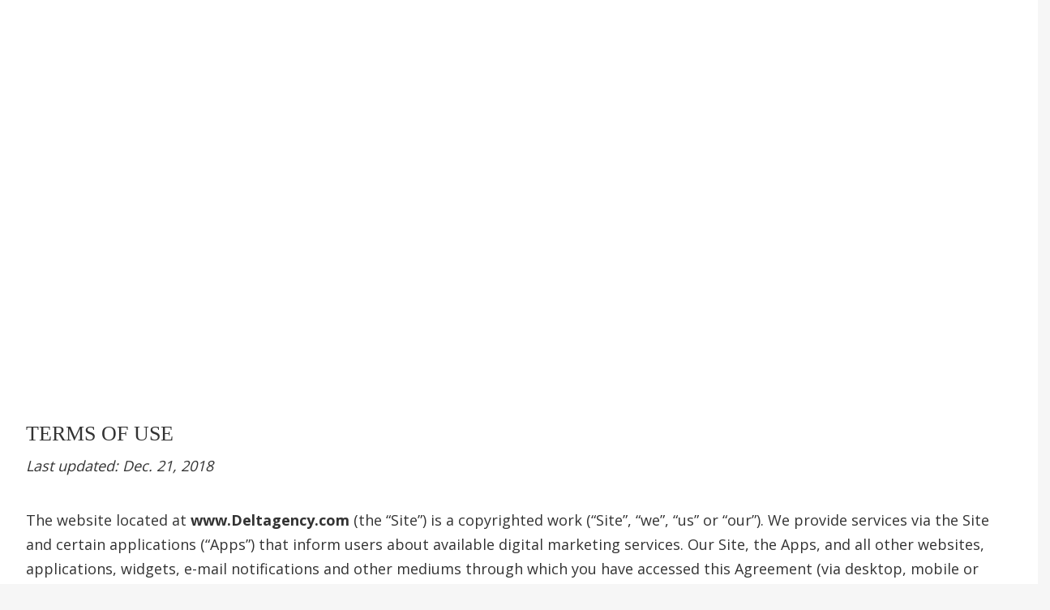

--- FILE ---
content_type: text/html; charset=UTF-8
request_url: https://deltagency.com/legal/terms-of-service/
body_size: 43710
content:
<!doctype html>





<html lang="en-US" class="no-js">

<head>



<!-- Meta Tags -->

<meta http-equiv="Content-Type" content="text/html; charset=UTF-8" />
<script type="text/javascript">
/* <![CDATA[ */
var gform;gform||(document.addEventListener("gform_main_scripts_loaded",function(){gform.scriptsLoaded=!0}),document.addEventListener("gform/theme/scripts_loaded",function(){gform.themeScriptsLoaded=!0}),window.addEventListener("DOMContentLoaded",function(){gform.domLoaded=!0}),gform={domLoaded:!1,scriptsLoaded:!1,themeScriptsLoaded:!1,isFormEditor:()=>"function"==typeof InitializeEditor,callIfLoaded:function(o){return!(!gform.domLoaded||!gform.scriptsLoaded||!gform.themeScriptsLoaded&&!gform.isFormEditor()||(gform.isFormEditor()&&console.warn("The use of gform.initializeOnLoaded() is deprecated in the form editor context and will be removed in Gravity Forms 3.1."),o(),0))},initializeOnLoaded:function(o){gform.callIfLoaded(o)||(document.addEventListener("gform_main_scripts_loaded",()=>{gform.scriptsLoaded=!0,gform.callIfLoaded(o)}),document.addEventListener("gform/theme/scripts_loaded",()=>{gform.themeScriptsLoaded=!0,gform.callIfLoaded(o)}),window.addEventListener("DOMContentLoaded",()=>{gform.domLoaded=!0,gform.callIfLoaded(o)}))},hooks:{action:{},filter:{}},addAction:function(o,r,e,t){gform.addHook("action",o,r,e,t)},addFilter:function(o,r,e,t){gform.addHook("filter",o,r,e,t)},doAction:function(o){gform.doHook("action",o,arguments)},applyFilters:function(o){return gform.doHook("filter",o,arguments)},removeAction:function(o,r){gform.removeHook("action",o,r)},removeFilter:function(o,r,e){gform.removeHook("filter",o,r,e)},addHook:function(o,r,e,t,n){null==gform.hooks[o][r]&&(gform.hooks[o][r]=[]);var d=gform.hooks[o][r];null==n&&(n=r+"_"+d.length),gform.hooks[o][r].push({tag:n,callable:e,priority:t=null==t?10:t})},doHook:function(r,o,e){var t;if(e=Array.prototype.slice.call(e,1),null!=gform.hooks[r][o]&&((o=gform.hooks[r][o]).sort(function(o,r){return o.priority-r.priority}),o.forEach(function(o){"function"!=typeof(t=o.callable)&&(t=window[t]),"action"==r?t.apply(null,e):e[0]=t.apply(null,e)})),"filter"==r)return e[0]},removeHook:function(o,r,t,n){var e;null!=gform.hooks[o][r]&&(e=(e=gform.hooks[o][r]).filter(function(o,r,e){return!!(null!=n&&n!=o.tag||null!=t&&t!=o.priority)}),gform.hooks[o][r]=e)}});
/* ]]> */
</script>








	<meta name="viewport" content="width=device-width, initial-scale=1, maximum-scale=1, user-scalable=0" />



	



<!--Shortcut icon-->




<meta name='robots' content='index, follow, max-image-preview:large, max-snippet:-1, max-video-preview:-1' />

	<!-- This site is optimized with the Yoast SEO plugin v26.6 - https://yoast.com/wordpress/plugins/seo/ -->
	<title>Terms of Service - Design Focused Affordable Growth Marketing Agency - DeltΔgency (San Francisco)</title><link rel="stylesheet" href="https://fonts.googleapis.com/css?display=swap&family=Open%20Sans%3A300%2C400%2C600%2C700%7CSofia%3A400&#038;subset=latin%2Clatin-ext,latin" />
	<link rel="canonical" href="https://deltagency.com/legal/terms-of-service/" />
	<meta property="og:locale" content="en_US" />
	<meta property="og:type" content="article" />
	<meta property="og:title" content="Terms of Service - Design Focused Affordable Growth Marketing Agency - DeltΔgency (San Francisco)" />
	<meta property="og:url" content="https://deltagency.com/legal/terms-of-service/" />
	<meta property="og:site_name" content="Design Focused Affordable Growth Marketing Agency - DeltΔgency (San Francisco)" />
	<meta property="article:publisher" content="http://fb.me/deltagency" />
	<meta property="article:modified_time" content="2018-09-20T06:24:54+00:00" />
	<meta property="og:image" content="https://deltagency.com/wp-content/uploads/2017/08/Resume-Writing-LinkedIn-Profile-SEO-Promo-Video-Thumbnail.jpg" />
	<meta name="twitter:card" content="summary_large_image" />
	<meta name="twitter:site" content="@lancewills" />
	<meta name="twitter:label1" content="Est. reading time" />
	<meta name="twitter:data1" content="36 minutes" />
	<script type="application/ld+json" class="yoast-schema-graph">{"@context":"https://schema.org","@graph":[{"@type":"WebPage","@id":"https://deltagency.com/legal/terms-of-service/","url":"https://deltagency.com/legal/terms-of-service/","name":"Terms of Service - Design Focused Affordable Growth Marketing Agency - DeltΔgency (San Francisco)","isPartOf":{"@id":"https://deltagency.com/#website"},"datePublished":"2017-02-15T04:31:57+00:00","dateModified":"2018-09-20T06:24:54+00:00","breadcrumb":{"@id":"https://deltagency.com/legal/terms-of-service/#breadcrumb"},"inLanguage":"en-US","potentialAction":[{"@type":"ReadAction","target":["https://deltagency.com/legal/terms-of-service/"]}]},{"@type":"BreadcrumbList","@id":"https://deltagency.com/legal/terms-of-service/#breadcrumb","itemListElement":[{"@type":"ListItem","position":1,"name":"Home","item":"https://deltagency.com/"},{"@type":"ListItem","position":2,"name":"Legal","item":"https://deltagency.com/legal/"},{"@type":"ListItem","position":3,"name":"Terms of Service"}]},{"@type":"WebSite","@id":"https://deltagency.com/#website","url":"https://deltagency.com/","name":"Design Focused Growth Marketing Agency - DeltΔgency","description":"Growth Marketing Agency Offering Growth As A Service (GaaS) for Startups, SMBs, Solo-Entrepreneurs &amp; Bloggers","potentialAction":[{"@type":"SearchAction","target":{"@type":"EntryPoint","urlTemplate":"https://deltagency.com/?s={search_term_string}"},"query-input":{"@type":"PropertyValueSpecification","valueRequired":true,"valueName":"search_term_string"}}],"inLanguage":"en-US"}]}</script>
	<!-- / Yoast SEO plugin. -->


<link rel='dns-prefetch' href='//www.google.com' />
<link rel='dns-prefetch' href='//fonts.googleapis.com' />
<link href='https://fonts.gstatic.com' crossorigin rel='preconnect' />
<link rel="alternate" type="application/rss+xml" title="Design Focused Affordable Growth Marketing Agency - DeltΔgency (San Francisco) &raquo; Feed" href="https://deltagency.com/feed/" />
<link rel="alternate" type="application/rss+xml" title="Design Focused Affordable Growth Marketing Agency - DeltΔgency (San Francisco) &raquo; Comments Feed" href="https://deltagency.com/comments/feed/" />
<link rel="alternate" title="oEmbed (JSON)" type="application/json+oembed" href="https://deltagency.com/wp-json/oembed/1.0/embed?url=https%3A%2F%2Fdeltagency.com%2Flegal%2Fterms-of-service%2F" />
<link rel="alternate" title="oEmbed (XML)" type="text/xml+oembed" href="https://deltagency.com/wp-json/oembed/1.0/embed?url=https%3A%2F%2Fdeltagency.com%2Flegal%2Fterms-of-service%2F&#038;format=xml" />
<style id='wp-img-auto-sizes-contain-inline-css' type='text/css'>
img:is([sizes=auto i],[sizes^="auto," i]){contain-intrinsic-size:3000px 1500px}
/*# sourceURL=wp-img-auto-sizes-contain-inline-css */
</style>
<link rel='stylesheet' id='pt-cv-public-style-css' href='https://deltagency.com/wp-content/plugins/content-views-query-and-display-post-page/public/assets/css/cv.css?ver=4.2.1' type='text/css' media='all' />
<style id='cf-frontend-style-inline-css' type='text/css'>
@font-face {
	font-family: 'Sofia Pro 1';
	font-style: normal;
	font-weight: 400;
	font-display: auto;
	src: url('https://deltagency.com/wp-content/uploads/2020/07/sofiapro-light.otf') format('OpenType');
}
@font-face {
	font-family: 'Sofia Pro';
	font-style: normal;
	font-weight: 400;
	font-display: auto;
	src: url('https://deltagency.com/wp-content/uploads/2020/07/SofiaPro-Bold.ttf') format('truetype');
}
/*# sourceURL=cf-frontend-style-inline-css */
</style>
<style id='wp-emoji-styles-inline-css' type='text/css'>

	img.wp-smiley, img.emoji {
		display: inline !important;
		border: none !important;
		box-shadow: none !important;
		height: 1em !important;
		width: 1em !important;
		margin: 0 0.07em !important;
		vertical-align: -0.1em !important;
		background: none !important;
		padding: 0 !important;
	}
/*# sourceURL=wp-emoji-styles-inline-css */
</style>
<link rel='stylesheet' id='wp-block-library-css' href='https://deltagency.com/wp-includes/css/dist/block-library/style.min.css?ver=6.9' type='text/css' media='all' />
<style id='global-styles-inline-css' type='text/css'>
:root{--wp--preset--aspect-ratio--square: 1;--wp--preset--aspect-ratio--4-3: 4/3;--wp--preset--aspect-ratio--3-4: 3/4;--wp--preset--aspect-ratio--3-2: 3/2;--wp--preset--aspect-ratio--2-3: 2/3;--wp--preset--aspect-ratio--16-9: 16/9;--wp--preset--aspect-ratio--9-16: 9/16;--wp--preset--color--black: #000000;--wp--preset--color--cyan-bluish-gray: #abb8c3;--wp--preset--color--white: #ffffff;--wp--preset--color--pale-pink: #f78da7;--wp--preset--color--vivid-red: #cf2e2e;--wp--preset--color--luminous-vivid-orange: #ff6900;--wp--preset--color--luminous-vivid-amber: #fcb900;--wp--preset--color--light-green-cyan: #7bdcb5;--wp--preset--color--vivid-green-cyan: #00d084;--wp--preset--color--pale-cyan-blue: #8ed1fc;--wp--preset--color--vivid-cyan-blue: #0693e3;--wp--preset--color--vivid-purple: #9b51e0;--wp--preset--gradient--vivid-cyan-blue-to-vivid-purple: linear-gradient(135deg,rgb(6,147,227) 0%,rgb(155,81,224) 100%);--wp--preset--gradient--light-green-cyan-to-vivid-green-cyan: linear-gradient(135deg,rgb(122,220,180) 0%,rgb(0,208,130) 100%);--wp--preset--gradient--luminous-vivid-amber-to-luminous-vivid-orange: linear-gradient(135deg,rgb(252,185,0) 0%,rgb(255,105,0) 100%);--wp--preset--gradient--luminous-vivid-orange-to-vivid-red: linear-gradient(135deg,rgb(255,105,0) 0%,rgb(207,46,46) 100%);--wp--preset--gradient--very-light-gray-to-cyan-bluish-gray: linear-gradient(135deg,rgb(238,238,238) 0%,rgb(169,184,195) 100%);--wp--preset--gradient--cool-to-warm-spectrum: linear-gradient(135deg,rgb(74,234,220) 0%,rgb(151,120,209) 20%,rgb(207,42,186) 40%,rgb(238,44,130) 60%,rgb(251,105,98) 80%,rgb(254,248,76) 100%);--wp--preset--gradient--blush-light-purple: linear-gradient(135deg,rgb(255,206,236) 0%,rgb(152,150,240) 100%);--wp--preset--gradient--blush-bordeaux: linear-gradient(135deg,rgb(254,205,165) 0%,rgb(254,45,45) 50%,rgb(107,0,62) 100%);--wp--preset--gradient--luminous-dusk: linear-gradient(135deg,rgb(255,203,112) 0%,rgb(199,81,192) 50%,rgb(65,88,208) 100%);--wp--preset--gradient--pale-ocean: linear-gradient(135deg,rgb(255,245,203) 0%,rgb(182,227,212) 50%,rgb(51,167,181) 100%);--wp--preset--gradient--electric-grass: linear-gradient(135deg,rgb(202,248,128) 0%,rgb(113,206,126) 100%);--wp--preset--gradient--midnight: linear-gradient(135deg,rgb(2,3,129) 0%,rgb(40,116,252) 100%);--wp--preset--font-size--small: 13px;--wp--preset--font-size--medium: 20px;--wp--preset--font-size--large: 36px;--wp--preset--font-size--x-large: 42px;--wp--preset--spacing--20: 0.44rem;--wp--preset--spacing--30: 0.67rem;--wp--preset--spacing--40: 1rem;--wp--preset--spacing--50: 1.5rem;--wp--preset--spacing--60: 2.25rem;--wp--preset--spacing--70: 3.38rem;--wp--preset--spacing--80: 5.06rem;--wp--preset--shadow--natural: 6px 6px 9px rgba(0, 0, 0, 0.2);--wp--preset--shadow--deep: 12px 12px 50px rgba(0, 0, 0, 0.4);--wp--preset--shadow--sharp: 6px 6px 0px rgba(0, 0, 0, 0.2);--wp--preset--shadow--outlined: 6px 6px 0px -3px rgb(255, 255, 255), 6px 6px rgb(0, 0, 0);--wp--preset--shadow--crisp: 6px 6px 0px rgb(0, 0, 0);}:root { --wp--style--global--content-size: 1300px;--wp--style--global--wide-size: 1300px; }:where(body) { margin: 0; }.wp-site-blocks > .alignleft { float: left; margin-right: 2em; }.wp-site-blocks > .alignright { float: right; margin-left: 2em; }.wp-site-blocks > .aligncenter { justify-content: center; margin-left: auto; margin-right: auto; }:where(.is-layout-flex){gap: 0.5em;}:where(.is-layout-grid){gap: 0.5em;}.is-layout-flow > .alignleft{float: left;margin-inline-start: 0;margin-inline-end: 2em;}.is-layout-flow > .alignright{float: right;margin-inline-start: 2em;margin-inline-end: 0;}.is-layout-flow > .aligncenter{margin-left: auto !important;margin-right: auto !important;}.is-layout-constrained > .alignleft{float: left;margin-inline-start: 0;margin-inline-end: 2em;}.is-layout-constrained > .alignright{float: right;margin-inline-start: 2em;margin-inline-end: 0;}.is-layout-constrained > .aligncenter{margin-left: auto !important;margin-right: auto !important;}.is-layout-constrained > :where(:not(.alignleft):not(.alignright):not(.alignfull)){max-width: var(--wp--style--global--content-size);margin-left: auto !important;margin-right: auto !important;}.is-layout-constrained > .alignwide{max-width: var(--wp--style--global--wide-size);}body .is-layout-flex{display: flex;}.is-layout-flex{flex-wrap: wrap;align-items: center;}.is-layout-flex > :is(*, div){margin: 0;}body .is-layout-grid{display: grid;}.is-layout-grid > :is(*, div){margin: 0;}body{padding-top: 0px;padding-right: 0px;padding-bottom: 0px;padding-left: 0px;}:root :where(.wp-element-button, .wp-block-button__link){background-color: #32373c;border-width: 0;color: #fff;font-family: inherit;font-size: inherit;font-style: inherit;font-weight: inherit;letter-spacing: inherit;line-height: inherit;padding-top: calc(0.667em + 2px);padding-right: calc(1.333em + 2px);padding-bottom: calc(0.667em + 2px);padding-left: calc(1.333em + 2px);text-decoration: none;text-transform: inherit;}.has-black-color{color: var(--wp--preset--color--black) !important;}.has-cyan-bluish-gray-color{color: var(--wp--preset--color--cyan-bluish-gray) !important;}.has-white-color{color: var(--wp--preset--color--white) !important;}.has-pale-pink-color{color: var(--wp--preset--color--pale-pink) !important;}.has-vivid-red-color{color: var(--wp--preset--color--vivid-red) !important;}.has-luminous-vivid-orange-color{color: var(--wp--preset--color--luminous-vivid-orange) !important;}.has-luminous-vivid-amber-color{color: var(--wp--preset--color--luminous-vivid-amber) !important;}.has-light-green-cyan-color{color: var(--wp--preset--color--light-green-cyan) !important;}.has-vivid-green-cyan-color{color: var(--wp--preset--color--vivid-green-cyan) !important;}.has-pale-cyan-blue-color{color: var(--wp--preset--color--pale-cyan-blue) !important;}.has-vivid-cyan-blue-color{color: var(--wp--preset--color--vivid-cyan-blue) !important;}.has-vivid-purple-color{color: var(--wp--preset--color--vivid-purple) !important;}.has-black-background-color{background-color: var(--wp--preset--color--black) !important;}.has-cyan-bluish-gray-background-color{background-color: var(--wp--preset--color--cyan-bluish-gray) !important;}.has-white-background-color{background-color: var(--wp--preset--color--white) !important;}.has-pale-pink-background-color{background-color: var(--wp--preset--color--pale-pink) !important;}.has-vivid-red-background-color{background-color: var(--wp--preset--color--vivid-red) !important;}.has-luminous-vivid-orange-background-color{background-color: var(--wp--preset--color--luminous-vivid-orange) !important;}.has-luminous-vivid-amber-background-color{background-color: var(--wp--preset--color--luminous-vivid-amber) !important;}.has-light-green-cyan-background-color{background-color: var(--wp--preset--color--light-green-cyan) !important;}.has-vivid-green-cyan-background-color{background-color: var(--wp--preset--color--vivid-green-cyan) !important;}.has-pale-cyan-blue-background-color{background-color: var(--wp--preset--color--pale-cyan-blue) !important;}.has-vivid-cyan-blue-background-color{background-color: var(--wp--preset--color--vivid-cyan-blue) !important;}.has-vivid-purple-background-color{background-color: var(--wp--preset--color--vivid-purple) !important;}.has-black-border-color{border-color: var(--wp--preset--color--black) !important;}.has-cyan-bluish-gray-border-color{border-color: var(--wp--preset--color--cyan-bluish-gray) !important;}.has-white-border-color{border-color: var(--wp--preset--color--white) !important;}.has-pale-pink-border-color{border-color: var(--wp--preset--color--pale-pink) !important;}.has-vivid-red-border-color{border-color: var(--wp--preset--color--vivid-red) !important;}.has-luminous-vivid-orange-border-color{border-color: var(--wp--preset--color--luminous-vivid-orange) !important;}.has-luminous-vivid-amber-border-color{border-color: var(--wp--preset--color--luminous-vivid-amber) !important;}.has-light-green-cyan-border-color{border-color: var(--wp--preset--color--light-green-cyan) !important;}.has-vivid-green-cyan-border-color{border-color: var(--wp--preset--color--vivid-green-cyan) !important;}.has-pale-cyan-blue-border-color{border-color: var(--wp--preset--color--pale-cyan-blue) !important;}.has-vivid-cyan-blue-border-color{border-color: var(--wp--preset--color--vivid-cyan-blue) !important;}.has-vivid-purple-border-color{border-color: var(--wp--preset--color--vivid-purple) !important;}.has-vivid-cyan-blue-to-vivid-purple-gradient-background{background: var(--wp--preset--gradient--vivid-cyan-blue-to-vivid-purple) !important;}.has-light-green-cyan-to-vivid-green-cyan-gradient-background{background: var(--wp--preset--gradient--light-green-cyan-to-vivid-green-cyan) !important;}.has-luminous-vivid-amber-to-luminous-vivid-orange-gradient-background{background: var(--wp--preset--gradient--luminous-vivid-amber-to-luminous-vivid-orange) !important;}.has-luminous-vivid-orange-to-vivid-red-gradient-background{background: var(--wp--preset--gradient--luminous-vivid-orange-to-vivid-red) !important;}.has-very-light-gray-to-cyan-bluish-gray-gradient-background{background: var(--wp--preset--gradient--very-light-gray-to-cyan-bluish-gray) !important;}.has-cool-to-warm-spectrum-gradient-background{background: var(--wp--preset--gradient--cool-to-warm-spectrum) !important;}.has-blush-light-purple-gradient-background{background: var(--wp--preset--gradient--blush-light-purple) !important;}.has-blush-bordeaux-gradient-background{background: var(--wp--preset--gradient--blush-bordeaux) !important;}.has-luminous-dusk-gradient-background{background: var(--wp--preset--gradient--luminous-dusk) !important;}.has-pale-ocean-gradient-background{background: var(--wp--preset--gradient--pale-ocean) !important;}.has-electric-grass-gradient-background{background: var(--wp--preset--gradient--electric-grass) !important;}.has-midnight-gradient-background{background: var(--wp--preset--gradient--midnight) !important;}.has-small-font-size{font-size: var(--wp--preset--font-size--small) !important;}.has-medium-font-size{font-size: var(--wp--preset--font-size--medium) !important;}.has-large-font-size{font-size: var(--wp--preset--font-size--large) !important;}.has-x-large-font-size{font-size: var(--wp--preset--font-size--x-large) !important;}
/*# sourceURL=global-styles-inline-css */
</style>

<link rel='stylesheet' id='wp-components-css' href='https://deltagency.com/wp-includes/css/dist/components/style.min.css?ver=6.9' type='text/css' media='all' />
<link rel='stylesheet' id='wp-preferences-css' href='https://deltagency.com/wp-includes/css/dist/preferences/style.min.css?ver=6.9' type='text/css' media='all' />
<link rel='stylesheet' id='wp-block-editor-css' href='https://deltagency.com/wp-includes/css/dist/block-editor/style.min.css?ver=6.9' type='text/css' media='all' />
<link rel='stylesheet' id='popup-maker-block-library-style-css' href='https://deltagency.com/wp-content/plugins/popup-maker/dist/packages/block-library-style.css?ver=dbea705cfafe089d65f1' type='text/css' media='all' />
<link rel='stylesheet' id='image-hover-effects-css-css' href='https://deltagency.com/wp-content/plugins/mega-addons-for-visual-composer/css/ihover.css?ver=6.9' type='text/css' media='all' />
<link rel='stylesheet' id='style-css-css' href='https://deltagency.com/wp-content/plugins/mega-addons-for-visual-composer/css/style.css?ver=6.9' type='text/css' media='all' />
<link rel='stylesheet' id='font-awesome-latest-css' href='https://deltagency.com/wp-content/plugins/mega-addons-for-visual-composer/css/font-awesome/css/all.css?ver=6.9' type='text/css' media='all' />
<link rel='stylesheet' id='nectar-slider-css' href='https://deltagency.com/wp-content/plugins/salient-nectar-slider/css/nectar-slider.css?ver=1.7.8' type='text/css' media='all' />
<link rel='stylesheet' id='tss-css' href='https://deltagency.com/wp-content/plugins/testimonial-slider-and-showcase/assets/css/wptestimonial.css?ver=2.4.1' type='text/css' media='all' />
<link rel='stylesheet' id='parent-style-css' href='https://deltagency.com/wp-content/themes/salient/style.css?ver=6.9' type='text/css' media='all' />
<link rel='stylesheet' id='custom-style-css' href='https://deltagency.com/wp-content/themes/salient-child/css/custom_css.css?ver=6.9' type='text/css' media='all' />
<link rel='stylesheet' id='extra-style-css' href='https://deltagency.com/wp-content/themes/salient-child/css/7025.css?ver=6.9' type='text/css' media='all' />
<link rel='stylesheet' id='font-awesome-css' href='https://deltagency.com/wp-content/themes/salient/css/font-awesome-legacy.min.css?ver=4.7.1' type='text/css' media='all' />
<link rel='stylesheet' id='salient-grid-system-css' href='https://deltagency.com/wp-content/themes/salient/css/build/grid-system.css?ver=18.0.2' type='text/css' media='all' />
<link rel='stylesheet' id='main-styles-css' href='https://deltagency.com/wp-content/themes/salient/css/build/style.css?ver=18.0.2' type='text/css' media='all' />
<link rel='stylesheet' id='gforms_reset_css-css' href='https://deltagency.com/wp-content/plugins/gravityforms/legacy/css/formreset.min.css?ver=2.9.24' type='text/css' media='all' />
<link rel='stylesheet' id='gforms_formsmain_css-css' href='https://deltagency.com/wp-content/plugins/gravityforms/legacy/css/formsmain.min.css?ver=2.9.24' type='text/css' media='all' />
<link rel='stylesheet' id='gforms_ready_class_css-css' href='https://deltagency.com/wp-content/plugins/gravityforms/legacy/css/readyclass.min.css?ver=2.9.24' type='text/css' media='all' />
<link rel='stylesheet' id='gforms_browsers_css-css' href='https://deltagency.com/wp-content/plugins/gravityforms/legacy/css/browsers.min.css?ver=2.9.24' type='text/css' media='all' />
<link rel='stylesheet' id='popup-maker-site-css' href='//deltagency.com/wp-content/uploads/pum/pum-site-styles.css?generated=1765774868&#038;ver=1.21.5' type='text/css' media='all' />

<link rel='stylesheet' id='responsive-css' href='https://deltagency.com/wp-content/themes/salient/css/build/responsive.css?ver=18.0.2' type='text/css' media='all' />
<link rel='stylesheet' id='skin-original-css' href='https://deltagency.com/wp-content/themes/salient/css/build/skin-original.css?ver=18.0.2' type='text/css' media='all' />
<link rel='stylesheet' id='salient-wp-menu-dynamic-css' href='https://deltagency.com/wp-content/uploads/salient/menu-dynamic.css?ver=19859' type='text/css' media='all' />
<link rel='stylesheet' id='simple-social-icons-font-css' href='https://deltagency.com/wp-content/plugins/simple-social-icons/css/style.css?ver=3.0.2' type='text/css' media='all' />
<link rel='stylesheet' id='nectar-widget-posts-css' href='https://deltagency.com/wp-content/themes/salient/css/build/elements/widget-nectar-posts.css?ver=18.0.2' type='text/css' media='all' />
<link rel='stylesheet' id='js_composer_front-css' href='https://deltagency.com/wp-content/themes/salient/css/build/plugins/js_composer.css?ver=18.0.2' type='text/css' media='all' />
<link rel='stylesheet' id='dynamic-css-css' href='https://deltagency.com/wp-content/uploads/salient/salient-dynamic-styles.css?ver=76386' type='text/css' media='all' />
<style id='dynamic-css-inline-css' type='text/css'>
.no-rgba #header-space{display:none;}@media only screen and (max-width:999px){body #header-space[data-header-mobile-fixed="1"]{display:none;}#header-outer[data-mobile-fixed="false"]{position:absolute;}}@media only screen and (max-width:999px){body:not(.nectar-no-flex-height) #header-space[data-secondary-header-display="full"]:not([data-header-mobile-fixed="false"]){display:block!important;margin-bottom:-50px;}#header-space[data-secondary-header-display="full"][data-header-mobile-fixed="false"]{display:none;}}@media only screen and (min-width:1000px){#header-space{display:none;}.nectar-slider-wrap.first-section,.parallax_slider_outer.first-section,.full-width-content.first-section,.parallax_slider_outer.first-section .swiper-slide .content,.nectar-slider-wrap.first-section .swiper-slide .content,#page-header-bg,.nder-page-header,#page-header-wrap,.full-width-section.first-section{margin-top:0!important;}body #page-header-bg,body #page-header-wrap{height:86px;}body #search-outer{z-index:100000;}}@media only screen and (min-width:1000px){#page-header-wrap.fullscreen-header,#page-header-wrap.fullscreen-header #page-header-bg,html:not(.nectar-box-roll-loaded) .nectar-box-roll > #page-header-bg.fullscreen-header,.nectar_fullscreen_zoom_recent_projects,#nectar_fullscreen_rows:not(.afterLoaded) > div,#nectar_fullscreen_rows:not(.afterLoaded) > section{height:100vh;}.wpb_row.vc_row-o-full-height.top-level,.wpb_row.vc_row-o-full-height.top-level > .col.span_12{min-height:100vh;}#page-header-bg[data-alignment-v="middle"] .span_6 .inner-wrap,#page-header-bg[data-alignment-v="top"] .span_6 .inner-wrap,.blog-archive-header.color-bg .container{padding-top:calc(83px + var(--nectar_hook_before_nav_content_height,0px));}#page-header-wrap.container #page-header-bg .span_6 .inner-wrap{padding-top:0;}.nectar-slider-wrap[data-fullscreen="true"]:not(.loaded),.nectar-slider-wrap[data-fullscreen="true"]:not(.loaded) .swiper-container{height:calc(100vh + 2px)!important;}.admin-bar .nectar-slider-wrap[data-fullscreen="true"]:not(.loaded),.admin-bar .nectar-slider-wrap[data-fullscreen="true"]:not(.loaded) .swiper-container{height:calc(100vh - 30px)!important;}}@media only screen and (max-width:999px){#page-header-bg[data-alignment-v="middle"]:not(.fullscreen-header) .span_6 .inner-wrap,#page-header-bg[data-alignment-v="top"] .span_6 .inner-wrap,.blog-archive-header.color-bg .container{padding-top:calc(49px + var(--nectar_hook_before_nav_content_height,0px));}.vc_row.top-level.full-width-section:not(.full-width-ns) > .span_12,#page-header-bg[data-alignment-v="bottom"] .span_6 .inner-wrap{padding-top:24px;}}@media only screen and (max-width:690px){.vc_row.top-level.full-width-section:not(.full-width-ns) > .span_12{padding-top:49px;}.vc_row.top-level.full-width-content .nectar-recent-posts-single_featured .recent-post-container > .inner-wrap{padding-top:24px;}}@media only screen and (max-width:999px){.full-width-ns .nectar-slider-wrap .swiper-slide[data-y-pos="middle"] .content,.full-width-ns .nectar-slider-wrap .swiper-slide[data-y-pos="top"] .content{padding-top:30px;}}@media only screen and (max-width:999px){.using-mobile-browser #nectar_fullscreen_rows:not(.afterLoaded):not([data-mobile-disable="on"]) > div{height:calc(100vh - 76px);}.using-mobile-browser .wpb_row.vc_row-o-full-height.top-level,.using-mobile-browser .wpb_row.vc_row-o-full-height.top-level > .col.span_12,[data-permanent-transparent="1"].using-mobile-browser .wpb_row.vc_row-o-full-height.top-level,[data-permanent-transparent="1"].using-mobile-browser .wpb_row.vc_row-o-full-height.top-level > .col.span_12{min-height:calc(100vh - 76px);}html:not(.nectar-box-roll-loaded) .nectar-box-roll > #page-header-bg.fullscreen-header,.nectar_fullscreen_zoom_recent_projects,.nectar-slider-wrap[data-fullscreen="true"]:not(.loaded),.nectar-slider-wrap[data-fullscreen="true"]:not(.loaded) .swiper-container,#nectar_fullscreen_rows:not(.afterLoaded):not([data-mobile-disable="on"]) > div{height:calc(100vh - 1px);}.wpb_row.vc_row-o-full-height.top-level,.wpb_row.vc_row-o-full-height.top-level > .col.span_12{min-height:calc(100vh - 1px);}body[data-transparent-header="false"] #ajax-content-wrap.no-scroll{min-height:calc(100vh - 1px);height:calc(100vh - 1px);}}#nectar_fullscreen_rows{background-color:transparent;}.screen-reader-text,.nectar-skip-to-content:not(:focus){border:0;clip:rect(1px,1px,1px,1px);clip-path:inset(50%);height:1px;margin:-1px;overflow:hidden;padding:0;position:absolute!important;width:1px;word-wrap:normal!important;}.row .col img:not([srcset]){width:auto;}.row .col img.img-with-animation.nectar-lazy:not([srcset]){width:100%;}
body .purpl_bg.wpb_column.instance-9::before
{
    opacity: 1 !important;
}
body .swiper-container
{
    background: transparent !important;
}
body .swiper-slide
{
    background: transparent !important;
}
/*19-6-20*/

@media ( min-width:900px ) and ( max-width:1390px )
{
	body .saas_mob_row
	{
		margin-left:auto!important;
	}
}
@media ( max-width:1000px )
{
	body .saas_mob_row
	{
		width:100%!important;
		margin-left:auto!important;
	}
	.home .nectar_cascading_images
	{
		margin-bottom:50px!important;
	}
	body .grouth_img_outr
	{
		width:100%;
		height:auto;
		padding:15px;
		box-sizing:border-box;
	}
	body .grouth_img_outr img
	{
		width: auto!important;
		position: relative;
		left: 0;
		top: 0;
		max-width: 100%!important;
		margin:0px!important;
		display: inline-block;
	}
	.page-id-7552 .wpb_wrapper h2.vc_custom_heading
	{
		line-height:32px!important;
	}
}
@media ( max-width:800px )
{
	body h1
	{
		line-height:40px!important;
	}
}
/*04-04-20*/
@media ( min-width:1000px )
{
	.page-id-7183 #header-outer.small-nav {
    background: url(../img/black-web.gif);
    background-repeat: repeat-x !important;
}
}
.home .fb_dialog_advanced
{
	display:none;
}

/*# sourceURL=dynamic-css-inline-css */
</style>
<link rel='stylesheet' id='salient-child-style-css' href='https://deltagency.com/wp-content/themes/salient-child/style.css?ver=18.0.2' type='text/css' media='all' />

<script type="text/javascript" src="https://deltagency.com/wp-includes/js/jquery/jquery.min.js?ver=3.7.1" id="jquery-core-js"></script>
<script type="text/javascript" src="https://deltagency.com/wp-includes/js/jquery/jquery-migrate.min.js?ver=3.4.1" id="jquery-migrate-js"></script>
<script type="text/javascript" defer='defer' src="https://deltagency.com/wp-content/plugins/gravityforms/js/jquery.json.min.js?ver=2.9.24" id="gform_json-js"></script>
<script type="text/javascript" id="gform_gravityforms-js-extra">
/* <![CDATA[ */
var gf_global = {"gf_currency_config":{"name":"U.S. Dollar","symbol_left":"$","symbol_right":"","symbol_padding":"","thousand_separator":",","decimal_separator":".","decimals":2,"code":"USD"},"base_url":"https://deltagency.com/wp-content/plugins/gravityforms","number_formats":[],"spinnerUrl":"https://deltagency.com/wp-content/plugins/gravityforms/images/spinner.svg","version_hash":"41bd680e3255ecb9507147b3bea48f76","strings":{"newRowAdded":"New row added.","rowRemoved":"Row removed","formSaved":"The form has been saved.  The content contains the link to return and complete the form."}};
var gf_global = {"gf_currency_config":{"name":"U.S. Dollar","symbol_left":"$","symbol_right":"","symbol_padding":"","thousand_separator":",","decimal_separator":".","decimals":2,"code":"USD"},"base_url":"https://deltagency.com/wp-content/plugins/gravityforms","number_formats":[],"spinnerUrl":"https://deltagency.com/wp-content/plugins/gravityforms/images/spinner.svg","version_hash":"41bd680e3255ecb9507147b3bea48f76","strings":{"newRowAdded":"New row added.","rowRemoved":"Row removed","formSaved":"The form has been saved.  The content contains the link to return and complete the form."}};
var gf_global = {"gf_currency_config":{"name":"U.S. Dollar","symbol_left":"$","symbol_right":"","symbol_padding":"","thousand_separator":",","decimal_separator":".","decimals":2,"code":"USD"},"base_url":"https://deltagency.com/wp-content/plugins/gravityforms","number_formats":[],"spinnerUrl":"https://deltagency.com/wp-content/plugins/gravityforms/images/spinner.svg","version_hash":"41bd680e3255ecb9507147b3bea48f76","strings":{"newRowAdded":"New row added.","rowRemoved":"Row removed","formSaved":"The form has been saved.  The content contains the link to return and complete the form."}};
var gf_global = {"gf_currency_config":{"name":"U.S. Dollar","symbol_left":"$","symbol_right":"","symbol_padding":"","thousand_separator":",","decimal_separator":".","decimals":2,"code":"USD"},"base_url":"https://deltagency.com/wp-content/plugins/gravityforms","number_formats":[],"spinnerUrl":"https://deltagency.com/wp-content/plugins/gravityforms/images/spinner.svg","version_hash":"41bd680e3255ecb9507147b3bea48f76","strings":{"newRowAdded":"New row added.","rowRemoved":"Row removed","formSaved":"The form has been saved.  The content contains the link to return and complete the form."}};
var gf_global = {"gf_currency_config":{"name":"U.S. Dollar","symbol_left":"$","symbol_right":"","symbol_padding":"","thousand_separator":",","decimal_separator":".","decimals":2,"code":"USD"},"base_url":"https://deltagency.com/wp-content/plugins/gravityforms","number_formats":[],"spinnerUrl":"https://deltagency.com/wp-content/plugins/gravityforms/images/spinner.svg","version_hash":"41bd680e3255ecb9507147b3bea48f76","strings":{"newRowAdded":"New row added.","rowRemoved":"Row removed","formSaved":"The form has been saved.  The content contains the link to return and complete the form."}};
var gf_global = {"gf_currency_config":{"name":"U.S. Dollar","symbol_left":"$","symbol_right":"","symbol_padding":"","thousand_separator":",","decimal_separator":".","decimals":2,"code":"USD"},"base_url":"https://deltagency.com/wp-content/plugins/gravityforms","number_formats":[],"spinnerUrl":"https://deltagency.com/wp-content/plugins/gravityforms/images/spinner.svg","version_hash":"41bd680e3255ecb9507147b3bea48f76","strings":{"newRowAdded":"New row added.","rowRemoved":"Row removed","formSaved":"The form has been saved.  The content contains the link to return and complete the form."}};
var gf_global = {"gf_currency_config":{"name":"U.S. Dollar","symbol_left":"$","symbol_right":"","symbol_padding":"","thousand_separator":",","decimal_separator":".","decimals":2,"code":"USD"},"base_url":"https://deltagency.com/wp-content/plugins/gravityforms","number_formats":[],"spinnerUrl":"https://deltagency.com/wp-content/plugins/gravityforms/images/spinner.svg","version_hash":"41bd680e3255ecb9507147b3bea48f76","strings":{"newRowAdded":"New row added.","rowRemoved":"Row removed","formSaved":"The form has been saved.  The content contains the link to return and complete the form."}};
var gf_global = {"gf_currency_config":{"name":"U.S. Dollar","symbol_left":"$","symbol_right":"","symbol_padding":"","thousand_separator":",","decimal_separator":".","decimals":2,"code":"USD"},"base_url":"https://deltagency.com/wp-content/plugins/gravityforms","number_formats":[],"spinnerUrl":"https://deltagency.com/wp-content/plugins/gravityforms/images/spinner.svg","version_hash":"41bd680e3255ecb9507147b3bea48f76","strings":{"newRowAdded":"New row added.","rowRemoved":"Row removed","formSaved":"The form has been saved.  The content contains the link to return and complete the form."}};
var gform_i18n = {"datepicker":{"days":{"monday":"Mo","tuesday":"Tu","wednesday":"We","thursday":"Th","friday":"Fr","saturday":"Sa","sunday":"Su"},"months":{"january":"January","february":"February","march":"March","april":"April","may":"May","june":"June","july":"July","august":"August","september":"September","october":"October","november":"November","december":"December"},"firstDay":1,"iconText":"Select date"}};
var gf_legacy_multi = {"2":"1","6":"1","5":"1","3":"1"};
var gform_gravityforms = {"strings":{"invalid_file_extension":"This type of file is not allowed. Must be one of the following:","delete_file":"Delete this file","in_progress":"in progress","file_exceeds_limit":"File exceeds size limit","illegal_extension":"This type of file is not allowed.","max_reached":"Maximum number of files reached","unknown_error":"There was a problem while saving the file on the server","currently_uploading":"Please wait for the uploading to complete","cancel":"Cancel","cancel_upload":"Cancel this upload","cancelled":"Cancelled","error":"Error","message":"Message"},"vars":{"images_url":"https://deltagency.com/wp-content/plugins/gravityforms/images"}};
//# sourceURL=gform_gravityforms-js-extra
/* ]]> */
</script>
<script type="text/javascript" defer='defer' src="https://deltagency.com/wp-content/plugins/gravityforms/js/gravityforms.min.js?ver=2.9.24" id="gform_gravityforms-js"></script>
<script type="text/javascript" id="gform_conditional_logic-js-extra">
/* <![CDATA[ */
var gf_legacy = {"is_legacy":"1"};
var gf_legacy = {"is_legacy":"1"};
//# sourceURL=gform_conditional_logic-js-extra
/* ]]> */
</script>
<script type="text/javascript" defer='defer' src="https://deltagency.com/wp-content/plugins/gravityforms/js/conditional_logic.min.js?ver=2.9.24" id="gform_conditional_logic-js"></script>
<script type="text/javascript" defer='defer' src="https://deltagency.com/wp-content/plugins/gravityforms/assets/js/dist/utils.min.js?ver=48a3755090e76a154853db28fc254681" id="gform_gravityforms_utils-js"></script>
<script type="text/javascript" src="https://www.google.com/recaptcha/api.js?render=explicit&amp;ver=6.9" id="no_captcha_recaptcha_api-js"></script>
<script type="text/javascript" src="https://deltagency.com/wp-content/plugins/gravity-forms-no-captcha-recaptcha/public/js/gf-no-captcha-recaptcha-public.js?ver=6.9" id="no_captcha_recaptcha_internal-js"></script>
<script></script><link rel="https://api.w.org/" href="https://deltagency.com/wp-json/" /><link rel="alternate" title="JSON" type="application/json" href="https://deltagency.com/wp-json/wp/v2/pages/2405" /><link rel="EditURI" type="application/rsd+xml" title="RSD" href="https://deltagency.com/xmlrpc.php?rsd" />
<meta name="generator" content="WordPress 6.9" />
<link rel='shortlink' href='https://deltagency.com/?p=2405' />

<link rel='stylesheet' id='7025-css' href='//deltagency.com/wp-content/uploads/custom-css-js/7025.css?v=7923' type="text/css" media='all' />

<link rel='stylesheet' id='4261-css' href='//deltagency.com/wp-content/uploads/custom-css-js/4261.css?v=1441' type="text/css" media='all' />
<!-- start Simple Custom CSS and JS -->
<style type="text/css">
  #popmake-4724{
padding:0px !Important;
}
</style>
<!-- end Simple Custom CSS and JS -->
<script>
  !function(){var analytics=window.analytics=window.analytics||[];if(!analytics.initialize)if(analytics.invoked)window.console&&console.error&&console.error("Segment snippet included twice.");else{analytics.invoked=!0;analytics.methods=["trackSubmit","trackClick","trackLink","trackForm","pageview","identify","reset","group","track","ready","alias","debug","page","once","off","on"];analytics.factory=function(t){return function(){var e=Array.prototype.slice.call(arguments);e.unshift(t);analytics.push(e);return analytics}};for(var t=0;t<analytics.methods.length;t++){var e=analytics.methods[t];analytics[e]=analytics.factory(e)}analytics.load=function(t,e){var n=document.createElement("script");n.type="text/javascript";n.async=!0;n.src="https://cdn.segment.com/analytics.js/v1/"+t+"/analytics.min.js";var a=document.getElementsByTagName("script")[0];a.parentNode.insertBefore(n,a);analytics._loadOptions=e};analytics.SNIPPET_VERSION="4.1.0";
  analytics.load("subf1jhRRJBHNAbRceyITn4QPbJlM4lM");
  analytics.page();
  }}();
</script>

<! –– Google Platform Library for GSuite SMTP for WP Mail ––> 
<script src="https://apis.google.com/js/platform.js" async defer></script><script type="text/javascript"> var root = document.getElementsByTagName( "html" )[0]; root.setAttribute( "class", "js" ); </script><style type="text/css">.recentcomments a{display:inline !important;padding:0 !important;margin:0 !important;}</style><meta name="generator" content="Powered by WPBakery Page Builder - drag and drop page builder for WordPress."/>
<link rel="icon" href="https://deltagency.com/wp-content/uploads/cropped-Deltagency-logo-black-favicon-512x512-100x100.png" sizes="32x32" />
<link rel="icon" href="https://deltagency.com/wp-content/uploads/cropped-Deltagency-logo-black-favicon-512x512-300x300.png" sizes="192x192" />
<link rel="apple-touch-icon" href="https://deltagency.com/wp-content/uploads/cropped-Deltagency-logo-black-favicon-512x512-300x300.png" />
<meta name="msapplication-TileImage" content="https://deltagency.com/wp-content/uploads/cropped-Deltagency-logo-black-favicon-512x512-300x300.png" />
		<style type="text/css" id="wp-custom-css">
			@media only screen and (max-width: 690px){#header-outer .container {
    max-width: 360px;
}}
.gform_confirmation_message {
    font-family: 'AvenirLTStd-Medium'!important;
}
#gform_confirmation_message_5 {
    font-family: 'AvenirLTStd-Medium'!important;
    text-align: center !important;
}
/* Footer */

#footer-outer .widget {
    margin-bottom: 30px;
}
body #footer-outer .textwidget {
    text-align: left;
}

ul li {
    float: left;
}
#footer-outer #footer-widgets .col ul li:first-child >a, #footer-outer #footer-widgets .col ul li:first-child {
    padding-top: none;
}

#footer-outer #footer-widgets .col ul li:first-child >a, #footer-outer #footer-widgets .col ul li:first-child {
    padding-top: unset !important;
}

#footer-outer, #footer-outer a:not(.nectar-button) {
    color: #fff!important;
}

#footer-outer #footer-widgets .col ul.social li {
    margin: 10px;
    padding: 0;
}


#footer-outer .widget.widget_nav_menu li a {
    font-size: unset !important;
    font-weight: unset !important;
	  margin: 12px 0;
}

body #footer-outer .textwidget p {
	  font-size: 14px;
    font-weight: 400;
    margin-right: 30px;
}

body #footer-outer .widget h4 {
   display: none;	
}

body #footer-outer h3 {
    color: #fff !important;
    font-weight: 600 !important;
    font-size: 22px !important;
	  padding-left: 4px;
}

#footer-widgets #custom_html-3 .textwidget.custom-html-widget {
	position: relative;
	left: -10px;
}

body #gform_wrapper_2.gform_wrapper .big_lbl ul.gfield_checkbox li {
	clear: both;
}

.form p.text-center {
    color: #444850 !important;
}

ul.gfield_checkbox li {
    width: 100%;
}

@media ( max-width:1000px )
{
	#slide-out-widget-area .menuwrapper li.menu-item-has-children>a, #slide-out-widget-area .menuwrapper li
	{
		position:relative;
		display:block;
		width:100%;
	}
	body #slide-out-widget-area .menuwrapper li.menu-item-has-children>a::after
	{
		position:absolute;
		content:"\f107";
		font-family:fontawesome!important;
		right:0px;
	}
}
@media ( max-width:850px )
{
	body .top_sec_glp .hover-wrap-inner img
	{
		max-width:100px;
	}
	.top_sec_glp .row-bg.using-image
	{
		background-position: 80% center!important;
		background-color: #121243;
		background-size: auto 90%;
	}
	.top_sec_glp .yas-heading-font-style, .top_sec_glp .yas-para-font-style p
	{
		padding-left:0px;
	}
	.top_sec_glp a.nectar-button.large.regular-tilt.tilt.regular-button.yas-btn-sec-1.instance-0
	{
		margin-left:0px!important;
	}
	.top_sec_glp .yas-para-font-style p
	{
		font-size:20px;
	}
	body .top_sec_glp h2, body .top_sec_glp .wpb_wrapper
	{
		text-align:left;
	}
	body .vc_custom_heading.yas-sec-3-head-color
	{
		margin-left:0px;
		text-align:center!important;
	}
	body .desk_only_m
	{
		display:none!important;
	}
	body .mob_only_m
	{
		display:block!important;
	}
	body .padd_t_n_m
	{
		padding-top:0px!important;
	}
	body .yas-sec-4-left .iwithtext, body .yas-sec-4-right .iwithtext
	{
		margin-left:30px;
	}
	body .m_top_n
	{
		margin-top:0px!important;
	}
	body .yas-sec-9-main-learn h2.yas-text-color-white
	{
		line-height:32px!important;
	}
}
.mob_only_m
{
	display:none!important;
}
body.page-template-template-google-ads .icon-salient-x, body.page-template-template-ads-blue .icon-salient-x
{
	font-family:'icomoon'!important;
}
.c_align
{
	text-align:center!important;
}
body #footer-outer #footer-widgets
{
	background:url(https://deltagency.com/wp-content/uploads/2020/08/BlackFractal-1600x684-footer.jpg) no-repeat!important;
	background-size:cover!important;
}		</style>
		<noscript><style> .wpb_animate_when_almost_visible { opacity: 1; }</style></noscript>


 














<link data-pagespeed-no-defer data-nowprocket data-wpacu-skip data-no-optimize data-noptimize rel='stylesheet' id='main-styles-non-critical-css' href='https://deltagency.com/wp-content/themes/salient/css/build/style-non-critical.css?ver=18.0.2' type='text/css' media='all' />
<link data-pagespeed-no-defer data-nowprocket data-wpacu-skip data-no-optimize data-noptimize rel='stylesheet' id='magnific-css' href='https://deltagency.com/wp-content/themes/salient/css/build/plugins/magnific.css?ver=8.6.0' type='text/css' media='all' />
<link data-pagespeed-no-defer data-nowprocket data-wpacu-skip data-no-optimize data-noptimize rel='stylesheet' id='nectar-ocm-core-css' href='https://deltagency.com/wp-content/themes/salient/css/build/off-canvas/core.css?ver=18.0.2' type='text/css' media='all' />
</head>






<body data-rsssl=1 class="wp-singular page-template-default page page-id-2405 page-child parent-pageid-2401 wp-theme-salient wp-child-theme-salient-child original wpb-js-composer js-comp-ver-8.6.1 vc_responsive" data-footer-reveal="false" data-header-format="default" data-boxed-style="" data-header-breakpoint="1000" data-footer-reveal-shadow="none" data-dropdown-style="classic" data-cae="easeOutCubic" data-megamenu-width="contained" data-cad="650" data-aie="none" data-ls="magnific" data-apte="standard" data-hhun="0" data-fancy-form-rcs="default" data-form-style="default" data-form-submit="default" data-is="inherit" data-button-style="default" data-header-inherit-rc="false" data-header-search="true" data-animated-anchors="true" data-ajax-transitions="false" data-full-width-header="false" data-slide-out-widget-area="true" data-slide-out-widget-area-style="slide-out-from-right" data-user-set-ocm="off" data-loading-animation="none" data-bg-header="true" data-ext-responsive="true" data-header-resize="1" data-header-color="light"  data-cart="false" data-smooth-scrolling="0" data-permanent-transparent="false" data-responsive="1" >



<!-- Google Tag Manager (noscript) inserted 20180904-->

<noscript><iframe src="https://www.googletagmanager.com/ns.html?id=GTM-WLLWPZ4"

height="0" width="0" style="display:none;visibility:hidden"></iframe></noscript>

<!-- End Google Tag Manager (noscript) -->









 <div id="header-space" data-header-mobile-fixed='1'></div> 



<div id="header-outer" data-has-menu="true" data-transparent-header="true" data-remove-border="true" class="transparent" data-using-pr-menu="false" data-mobile-fixed="1" data-ptnm="false" data-lhe="default" data-user-set-bg="#ffffff" data-format="default" data-permanent-transparent="false" data-megamenu-rt="0" data-remove-fixed="0" data-cart="false" data-transparency-option="1" data-box-shadow="small" data-shrink-num="6" data-full-width="false" data-using-secondary="0" data-using-logo="1" data-logo-height="" data-m-logo-height="24" data-padding="28" data-header-resize="1">

	

	
<div id="search-outer" class="nectar">
	<div id="search">
		<div class="container">
			 <div id="search-box">
				 <div class="inner-wrap">
					 <div class="col span_12">
						  <form role="search" action="https://deltagency.com/" method="GET">
															<input type="text" name="s"  value="Start Typing..." aria-label="Search" data-placeholder="Start Typing..." />
							
						
						<button aria-label="Search" class="search-box__button" type="submit">Search</button>						</form>
					</div><!--/span_12-->
				</div><!--/inner-wrap-->
			 </div><!--/search-box-->
			 <div id="close"><a href="#" role="button"><span class="screen-reader-text">Close Search</span>
				<span class="icon-salient-x" aria-hidden="true"></span>				 </a></div>
		 </div><!--/container-->
	</div><!--/search-->
</div><!--/search-outer-->

	

	<header id="top">

		

		<div class="container">

			

			<div class="row">

				  

				<div class="col span_3">

					

					<a id="logo" href="https://deltagency.com" >



						<img class="stnd skip-lazy dark-version" width="448" height="40" alt="Design Focused Affordable Growth Marketing Agency - DeltΔgency (San Francisco)" src="https://deltagency.com/wp-content/uploads/2018/01/Deltagency-log-white-header-nav.png"  /><img class="starting-logo skip-lazy" width="448" height="40" alt="Design Focused Affordable Growth Marketing Agency - DeltΔgency (San Francisco)" src="https://deltagency.com/wp-content/uploads/2018/01/Deltagency-log-white-header-nav.png"  /> 



					</a>



				</div><!--/span_3-->

				

				<div class="col span_9 col_last">
										

					
						<div class="slide-out-widget-area-toggle mobile-icon slide-out-from-right" data-icon-animation="simple-transform">

							<div> <a href="#sidewidgetarea" class="closed"> <span> <i class="lines-button x2"> <i class="lines"></i> </i> </span> </a> </div> 

       					</div>

					
					

					


					<nav>



						




						
							<ul class="buttons" data-user-set-ocm="off">



								


								
									<li id="search-btn"><div><a href="#searchbox"><span class="icon-salient-search" aria-hidden="true"></span></a></div> </li>

								




								
									<li class="slide-out-widget-area-toggle" data-icon-animation="simple-transform">

										<div> <a href="#sidewidgetarea" class="closed"> <span> <i class="lines-button x2"> <i class="lines"></i> </i> </span> </a> </div> 

	       							</li>

								
							</ul>

						


						
							<ul class="sf-menu">	

								<li id="menu-item-8128" class="menu-item menu-item-type-post_type menu-item-object-page menu-item-has-children nectar-regular-menu-item sf-with-ul menu-item-8128"><a href="https://deltagency.com/services" aria-haspopup="true" aria-expanded="false"><span class="menu-title-text">Growth Services</span><span class="sf-sub-indicator"><i class="fa fa-angle-down icon-in-menu" aria-hidden="true"></i></span></a>
<ul class="sub-menu">
	<li id="menu-item-8278" class="menu-item menu-item-type-post_type menu-item-object-page nectar-regular-menu-item menu-item-8278"><a href="https://deltagency.com/industries/remodeling-ADU-Garage-Conversions"><span class="menu-title-text">ADU Lead Gen</span></a></li>
	<li id="menu-item-8129" class="menu-item menu-item-type-post_type menu-item-object-page nectar-regular-menu-item menu-item-8129"><a href="https://deltagency.com/services/shopify-facebook-pixel-integration-facebook-ads-campaign-management-consultant"><span class="menu-title-text">Shopify + Facebook</span></a></li>
	<li id="menu-item-8131" class="menu-item menu-item-type-post_type menu-item-object-page nectar-regular-menu-item menu-item-8131"><a href="https://deltagency.com/services/google-ads-adwords-ppc-sem-management"><span class="menu-title-text">Google Ads (AdWords)</span></a></li>
	<li id="menu-item-8132" class="menu-item menu-item-type-post_type menu-item-object-page nectar-regular-menu-item menu-item-8132"><a href="https://deltagency.com/services/customer.io-consultant-and-certified-partner"><span class="menu-title-text">Email &#038; Customer.io</span></a></li>
	<li id="menu-item-8130" class="menu-item menu-item-type-post_type menu-item-object-page nectar-regular-menu-item menu-item-8130"><a href="https://deltagency.com/services/website-design-ux-ui-drag-n-drop-website-editor"><span class="menu-title-text">Website Design</span></a></li>
</ul>
</li>
<li id="menu-item-5792" class="menu-item menu-item-type-post_type menu-item-object-page nectar-regular-menu-item menu-item-5792"><a href="https://deltagency.com/success-cases"><span class="menu-title-text">Success Cases</span></a></li>
<li id="menu-item-7039" class="menu-item menu-item-type-post_type menu-item-object-page nectar-regular-menu-item menu-item-7039"><a href="https://deltagency.com/content/all"><span class="menu-title-text">Growth Blog</span></a></li>
<li id="menu-item-5068" class="phone_btn menu-item menu-item-type-custom menu-item-object-custom nectar-regular-menu-item menu-item-5068"><a href="tel:4157230150"><span class="menu-title-text">(415) 723-0150</span></a></li>
<li id="menu-item-2916" class="popmake-4724 menu-item menu-item-type-custom menu-item-object-custom button_bordered menu-item-2916"><a title="Request a Proposal" href="/#"><span class="menu-title-text">REQUEST A PROPOSAL</span></a></li>

							</ul>

						
					</nav>



					


					
					
				</div><!--/span_9-->



				


			</div><!--/row-->

			

		</div><!--/container-->

		

	</header>

	

	

	<div class="ns-loading-cover"></div>		

	



</div><!--/header-outer-->






 






<div id="ajax-loading-screen" data-disable-fade-on-click="0" data-effect="standard" data-method="ajax">

	

	
		<div class="loading-icon none"> 

			<span class="default-skin-loading-icon"></span> 

		</div>

	
</div>



<div id="ajax-content-wrap">







<div class="container-wrap">
	
	<div class="container main-content">
		
		<div class="row">
			
			
		<div id="fws_6944c4c64ea94"  data-column-margin="default" data-midnight="dark"  class="wpb_row vc_row-fluid vc_row top-level full-width-ns"  style="padding-top: 0px; padding-bottom: 0px; "><div class="row-bg-wrap" data-bg-animation="none" data-bg-animation-delay="" data-bg-overlay="false"><div class="inner-wrap row-bg-layer" ><div class="row-bg viewport-desktop"  style=""></div></div></div><div class="row_col_wrap_12 col span_12 dark left">
	<div  class="vc_col-sm-12 wpb_column column_container vc_column_container col no-extra-padding"  data-padding-pos="all" data-has-bg-color="false" data-bg-color="" data-bg-opacity="1" data-animation="" data-delay="0" >
		<div class="vc_column-inner" >
			<div class="wpb_wrapper">
				<style type="text/css">@media only screen and (min-width: 1300px) { #nectar-slider-instance-1, #nectar-slider-instance-1 .swiper-container { height: 600px; }  } @media only screen and (max-width: 1299px) { #nectar-slider-instance-1, #nectar-slider-instance-1 .swiper-container { height: 500px; }  } @media only screen and (max-width: 1000px) { #nectar-slider-instance-1, #nectar-slider-instance-1 .swiper-container { height: 428.57142857143px; }  } @media only screen and (max-width: 690px) { #nectar-slider-instance-1, #nectar-slider-instance-1 .swiper-container { height: 272.22222222222px; }  } </style><div data-midnight="nectar-slider" class="parallax_slider_outer "><div  data-transition="slide" data-overall_style="classic" data-flexible-height="" data-animate-in-effect="none" data-fullscreen="false" data-button-sizing="jumbo" data-button-styling="btn_with_count" data-autorotate="" data-parallax="true" data-parallax-disable-mobile="" data-caption-trans="fade_in_from_bottom" data-parallax-style="bg_only" data-bg-animation="none" data-full-width="true" class="nectar-slider-wrap " id="nectar-slider-instance-1"><div class="swiper-container"  data-tho="auto" data-tco="auto" data-pho="auto" data-pco="auto" data-loop="true" data-height="600" data-min-height="" data-arrows="false" data-bullets="false" data-bullet_style="see_through" data-bullet_position="bottom" data-desktop-swipe="true" data-settings=""> <div class="swiper-wrapper"><div class="swiper-slide popmake-growth-proposal-request popmake-4724" data-desktop-content-width="auto" data-tablet-content-width="auto" data-bg-alignment="top" data-color-scheme="light" data-x-pos="left" data-y-pos="middle" ><div class="slide-bg-wrap"><div class="image-bg" style="background-image: url(https://deltagency.com/wp-content/uploads/2013/09/explosive-growth-1600x684-1.jpg);"> &nbsp; </div></div><div class="container">
						<div class="content"><h2 class="ns-heading-el">Design Focused Growth Marketing For All</h2><p  ><span>Specializing in Go-To-Market Growth Strategy, Shopify Stores, &amp; Facebook Ads (&amp; More) 
</br>for Startups, SMBs, &amp; Enterprise</span></p><div class="buttons"><div class="button transparent">
										 <a class="primary-color" href="#">Get Your Free Growth Proposal&gt;</a>
										</div></div></div>
								</div><!--/container--><a href="#" class="slider-down-arrow"><i class="icon-salient-down-arrow icon-default-style"> <span class="ie-fix"></span> </i></a><div class="video-texture "> <span class="ie-fix"></span> </div></div> <!--/swiper-slide--></div><div class="nectar-slider-loading "> <span class="loading-icon none">   </span> </div> </div> 
					
					</div></div>
			</div> 
		</div>
	</div> 
</div></div>

		<div id="fws_6944c4c65166f"  data-column-margin="default" data-midnight="dark"  class="wpb_row vc_row-fluid vc_row"  style="padding-top: 0px; padding-bottom: 0px; "><div class="row-bg-wrap" data-bg-animation="none" data-bg-animation-delay="" data-bg-overlay="false"><div class="inner-wrap row-bg-layer" ><div class="row-bg viewport-desktop"  style=""></div></div></div><div class="row_col_wrap_12 col span_12 dark left">
	<div  class="vc_col-sm-12 wpb_column column_container vc_column_container col no-extra-padding"  data-padding-pos="all" data-has-bg-color="false" data-bg-color="" data-bg-opacity="1" data-animation="" data-delay="0" >
		<div class="vc_column-inner" >
			<div class="wpb_wrapper">
				
<div class="wpb_text_column wpb_content_element " >
	<h2>TERMS OF USE</h2>
<p><em>Last updated: Dec. 21, 2018</em></p>
<p>The website located at <strong>www.Deltagency.com</strong> (the &#8220;Site&#8221;) is a copyrighted work (“Site”, &#8220;we&#8221;, &#8220;us&#8221; or &#8220;our&#8221;). We provide services via the Site and certain applications (&#8220;Apps&#8221;) that inform users about available digital marketing services. Our Site, the Apps, and all other websites, applications, widgets, e-mail notifications and other mediums through which you have accessed this Agreement (via desktop, mobile or other application) are collectively referred to as the &#8220;Services&#8221;. Services also include co-branded or white labeled versions of any of our websites, Apps, and other products.</p>
<p>Our Services are intended to be accessed and used only by adults and are not directed to minors. We do not knowingly collect personally identifiable information by anyone under the age of 18, and you should not provide us with any information regarding an individual under the age of 18.</p>
<p>By accessing, downloading, or using the Services, including any co-branded or white-labeled versions of the Services: (a) you are accepting these Terms of Use (&#8220;Agreement&#8221;) and our <a href="https://deltagency.com/legal/privacy-policy">Privacy Policy</a>; (b) you acknowledge that this Agreement is supported by reasonable and valuable consideration, including, without limitation, your ability to visit, use and/or submit information to our Services; (c) you represent that you have the capacity to be bound by this Agreement, or if you are acting on behalf of a company or other entity, you have the authority to bind such company or entity; and (d) you represent that you are at least eighteen (18 years old. In order to determine your compliance with this Agreement, we may monitor your access and use of our Services in accordance with our <a href="https://deltagency.com/legal/privacy-policy">Privacy Policy</a>. If you do not agree with all the provisions of this Agreement, do not access or use our Services.</p>
<p><strong>This agreement contains a binding arbitration agreement, which provides that you and we agree to resolve certain disputes through binding individual arbitration and give up any right to have those disputes decided by a judge or a jury. you have the right to opt out of our agreement to arbitrate. see the legal disputes section of this agreement.</strong></p>
<p>Subject to the terms of this Agreement and the <a href="https://deltagency.com/legal/privacy-policy">Privacy Policy</a>, we may offer you various Services. Below are terms and conditions governing these Services.</p>
<h2>USE OF OUR SERVICES IS FOR MARKETING PURPOSES ONLY</h2>
<p><u>You are Responsible for Your Financial Decisions.</u> Our Services are intended only to assist you with creative decisions, are broad in scope, and do not consider your personal financial situation. Your personal financial situation is unique and the information and advice may not be appropriate for your situation. Accordingly, before making any final decisions or implementing any financial strategy, we recommend that you obtain additional information and advice of your accountant and other financial advisors who are fully aware of your individual circumstances.</p>
<p>We and our affiliates, through the Services, may provide a venue through which you can obtain information about certain financial products and services, and find third-party service providers and advertisers, such as financial institutions, credit card providers, discount program representatives and other financial professionals (&#8220;Service Providers&#8221;). Any opinions, advice, information, data, text and other materials or links made accessible through the Services are for information purposes only. We are not an agent or advisor to you or any Service Provider. We do not validate or investigate the licensing, certification or other requirements and qualifications of Service Providers. We do not guarantee that the terms or rates offered by any particular advertiser, business partner, affiliate, Service Provider or other third party on or through our Services are the best terms or lowest rates available in the market. In short, we are not responsible for the activities or policies of these Service Providers. Rather, it is your responsibility to investigate Service Providers, and you acknowledge and agree that you rely on your own judgment and that of such advisors in selecting any products or services offered by Service Providers. In addition, your decision to access or connect to Service Providers via any links or ads accessible through our Services is done at your own risk. When you link to a third party, the applicable third party&#8217;s terms and policies apply, including the third party&#8217;s privacy and data gathering practices. You should make whatever investigation you feel necessary or appropriate before proceeding with any transaction in connection with such third party.</p>
<p><u>Service Providers are Solely Responsible for the Services they Provide You.</u> You acknowledge and agree that Service Providers are solely responsible for any services that they may provide to you, and that we are not liable for any losses, costs, damages or claims in connection with, arising from, or related to, your use of a Service Provider&#8217;s products or services. We urge you to obtain the advice of financial advisors, insurance agents, brokers or other qualified professionals who are fully aware of your individual circumstances before you make any financial decisions.</p>
<p><strong>You hereby release and forever discharge us (and our officers, employees, agents, successors, and assigns) from, and hereby waive and relinquish, each and every past, present and future dispute, claim, controversy, demand, right, obligation, liability, action and cause of action of every kind and nature (including personal injuries, death, and property damage), that has arisen or arises directly or indirectly out of, or relates directly or indirectly to, any interactions with, or act or omission of, Service Providers and their websites, links, offers, sites, products and services. If you are a California resident, you hereby waive California civil code section 1542 in connection with the foregoing, which states: “a general release does not extend to claims which the creditor does not know or suspect to exist in his or her favor at the time of executing the release, which if known by him or her must have materially affected his or her settlement with the debtor.&#8221;</strong></p>
<p><u>Requests for Rates, Quotes or Offers.</u> Our Services may give you the opportunity to request to be matched with and receive rates, quotes or offers from Service Providers (a &#8220;Match Request&#8221;). Portions of our Services providing this opportunity (the &#8220;Match Request Areas&#8221;) are only available to residents of the United States, and may not be available in all states.</p>
<ul>
<li>We make no guarantee that you will be matched with a Service Provider if you submit a Match Request.</li>
<li>If you make either a complete or incomplete Request, then you agree that Your Information provided in connection with your Match Request may be used and disclosed as set forth in the Privacy Policy. Without limiting anything in the Privacy Policy, you authorize Service Providers, and their affiliates and third-party service providers, to conduct all necessary research with your information, including checking your credit history, if applicable, for purposes of providing you with your Match Request.</li>
<li>If you make a Match Request, then you expressly authorize us and up to ten (10) Service Providers and us to contact you by telephone, fax and email at the numbers and addresses provided in your Match Request, for purposes of providing you with the information, rates, quotes, offers products and services indicated in your Match Request. You consent to receive telephone calls from Service Providers and us, even if the phone number that you provided on your Match Request is on any &#8220;Do Not Call&#8221; list. You also consent to Service Providers and us making recorded calls to remind you of deadlines or other issues in connection with your Match Request.</li>
<li>You are solely responsible for complying with applicable laws and regulations in connection with your use of any services offered by us or a Service Provider.</li>
</ul>
<h2>ORDER LIMITATIONS</h2>
<p>The Services we provide Users are for personal use only. Using any of the services or information provided for commercial uses is strictly prohibited. Services provided through this Website are limited to residents in the United States.</p>
<h2>YOUR RIGHTS UNDER STATE AND FEDERAL LAW</h2>
<ul>
<li>You have a right to dispute inaccurate information in your credit report by contacting the credit bureau directly. However, neither you nor any &#8220;credit repair&#8221; company or credit repair organization has the right to have accurate, current, and verifiable information removed from your credit report. The credit bureau must remove accurate, negative information from your report only if it is over 7 years old. Bankruptcy information can be reported for 10 years.</li>
<li>You have a right to obtain a copy of your credit report from a credit bureau. You may be charged a reasonable fee. There is no fee, however, if you have been turned down for credit, employment, insurance, or a rental dwelling because of information in your credit report within the preceding 60 days. The credit bureau must provide someone to help you interpret the information in your credit file. You are entitled to receive a free copy of your credit report if you are unemployed and intend to apply for employment in the next 60 days, if you are a recipient of public welfare assistance, or if you have reason to believe that there is inaccurate information in your credit report due to fraud.</li>
<li>You have a right to sue a credit repair organization that violates the Credit Repair Organization Act. This law prohibits deceptive practices by credit repair organizations.</li>
<li>You have the right to cancel your contract with any credit repair organization for any reason within 3 business days from the date you signed it.</li>
<li>Credit bureaus are required to follow reasonable procedures to ensure that the information they report is accurate. However, mistakes may occur.</li>
<li>You may, on your own, notify a credit bureau in writing that you dispute the accuracy of information in your credit file. The credit bureau must then reinvestigate and modify or remove inaccurate or incomplete information. The credit bureau may not charge any fee for this service. Any pertinent information and copies of all documents you have concerning an error should be given to the credit bureau.</li>
<li>If the credit bureau&#8217;s reinvestigation does not resolve the dispute to your satisfaction, you may send a brief statement to the credit bureau, to be kept in your file, explaining why you think the record is inaccurate. The credit bureau must include a summary of your statement about disputed information with any report it issues about you.</li>
</ul>
<p>The Federal Trade Commission regulates credit bureaus and credit repair organizations. For more information contact:</p>
<p>The Public Reference Branch<br />
Federal Trade Commission<br />
Washington, D.C. 20580</p>
<h2>ACCOUNT SET UP AND MAINTENANCE</h2>
<p><u>You Must Maintain the Integrity of Your Information.</u> To use certain Services, you may be required to provide us with information about you, which may be of a confidential nature and may include personal identifying information and/or financial information (&#8220;Your Information&#8221;). If you provide Your Information to us then you agree to provide true, current, complete and accurate information, and not to misrepresent your identity. You also agree to keep Your Information current and to update Your Information if any of Your Information changes. Our collection, use and disclosure of Your Information is governed by this Agreement and our <a href="https://deltagency.com/legal/privacy-policy">Privacy Policy</a>.</p>
<p><u>You Must Maintain the Security of Your Account Password.</u> For Services that require you to create a password, you agree that it is your sole responsibility to maintain the security of that password. You agree that we shall not be liable for any loss that you may suffer as a result of the authorized or unauthorized use of your password by a third party. You shall not allow any person under the age of 18 to use any Service via your registration or password.</p>
<p><u>You Must Notify Us of a Breach.</u> You agree to immediately notify us of any unauthorized use of your password, any unauthorized use of any account that you may have with us, any violation of this Agreement, or any other breach of security known to you in connection with any product or service available on our Services by sending an email to:<a href="/cdn-cgi/l/email-protection#e89b9d9898879a9ca8989a8d9889818c8a9d9b81868d9b9b8b899a8cc68b8785"><span class="__cf_email__" data-cfemail="73000603031c01073337161f071214161d100a5d101c1e">[email&#160;protected]</span></a>.</p>
<p><u>Your Decision to Link Your Financial Accounts to Our Service.</u> You may link your various financial accounts to the Service with your login credentials from certain financial account sites (e.g. your bank) (&#8220;Financial Account&#8221;). If you associate our Services with your login credentials from a Financial Account, we will receive information about you and your Financial Account from such site, in accordance with the terms and conditions (e.g. terms of use and privacy policy) of the Financial Account. You represent that you are entitled to disclose your Financial Account login information to us, and grant us access to your Financial Account. By granting us access to any Financial Account, you understand that we may access, store, and use any information or data that you have provided and stored in your Financial Account for the purposes of providing you with the Services. You have the ability to disassociate any Financial Account by logging into our Services and deleting that Financial Account from the Services. Please note that your relationship with the third-party service providers associated with financial accounts is governed solely by your agreement(s) with such third-party service providers, and we disclaim any liability for personally identifiable information and/or financial information that may be provided to us by such third-party service providers in violation of the privacy settings that you have set in such financial accounts.</p>
<h2>FEES AND PAYMENTS</h2>
<p><u>Using our website is Free.</u> Access and use of our basic Services are free. At any time, we may choose to charge fees for various premium features and services, and we will notify you of those charges at the time that we offer features and services for a fee. We may, in our sole discretion, and by notifying you on our Services, change this policy and begin charging for access to our Services and other features and services, and we may, in our sole discretion, add, remove or change the features and services we offer or the fees (including the amount and type of fees) we charge at any time. If we introduce a new service or charge a new fee, we will establish and notify you of the fees for that service at the launch of the service or start of charging a new fee. If we notify you of new fees or changes to fees for an existing service, then you agree to pay all fees and charges specified and all applicable taxes for your continued use of the applicable service.</p>
<p><u>You are Responsible for Fee Arrangements with Service Providers.</u> If you purchase a product or service from a Service Provider, you are solely responsible for the payment of any fees associated with such purchase. We are not involved with and are not responsible for any fee arrangement that you may enter into with any Service Provider. You acknowledge and agree to this compensation arrangement. You hereby release us of any and all losses, costs, damages or claims in connection with, arising from or related to your use of a Service Provider&#8217;s products or services, including any fees charged by a Service Provider.</p>
<p><u>We Receive Compensation from our Service Providers.</u> You may see notices on the Site, the Apps and elsewhere in the Services that disclose when we or one of our partners are being compensated by a third party (e.g. a Service Provider) in connection with an offer, a user action (e.g., a click on a link) or otherwise. If you have questions about these disclaimers or how we earn compensation, please contact us at <a href="/cdn-cgi/l/email-protection#e5969095958a9791a595978095848c818790968c8b80969686849781cb868a88"><span class="__cf_email__" data-cfemail="bbc8cecbcbd4c9cffbffded7cfdadcded5d8c295d8d4d6">[email&#160;protected]</span></a>.</p>
<h2>USER CONTENT</h2>
<p><u>Public Forums on our Services.</u> Our Services may act as a venue, through blogs, App features, user profiles, messaging, chat rooms, bulletin boards and other forums (collectively, the &#8220;Forums&#8221;), allowing users to contribute information and make statements (&#8220;User Generated Content&#8221;). Neither we nor our Service Providers are involved in the actual transmission of User Generated Content provided for in the Forums. As a result, neither we nor our Service Providers approve or endorse any User Generated Content in the Forums, and you hereby acknowledge and agree that neither we nor our Service Providers have control over the User Generated Content submission&#8217;s quality, correctness, timeliness, safety, truth, accuracy or legality by you or any other person or entity in the Forums. You may find User Generated Content posted in the Forums by other users to be offensive, harmful, inaccurate or deceptive. Please use caution and common sense, and do not rely solely on User Generated Content published in the Forums. It is neither our nor our Service Providers&#8217; responsibility to ensure all posts and questions submitted on the Forums are answered. Without limiting the generality of the foregoing, and although we do not regularly review User Generated Content provided for in the Forums, we reserve the right (but not the obligation) to remove or edit any User Generated Content in the Forums, for any reason or no reason, in our sole discretion. Immediately report problems with the Forums to us at <a href="/cdn-cgi/l/email-protection#66151316160914122616140316070f020413150f08031515050714024805090b"><span class="__cf_email__" data-cfemail="3c4f494c4c534e487c785950485d5b59525f45125f5351">[email&#160;protected]</span></a>.</p>
<p><u>Transmissions, Submissions and Postings to our Services.</u> If you transmit, submit or post information to our Services that is not federally trademarked and/or copyrighted, you automatically grant us and our assigns the worldwide, fully-paid, royalty-free, exclusive right and license to use, copy, format, adapt, publish and/or incorporate any or all such information in any media whatsoever, including, without limitation, the Content (as defined below). Provided that you have obtained prior written permission from us to transmit, submit or post information to our Services that is federally trademarked and/or copyrighted, you automatically grant us and our assigns the worldwide, fully-paid, royalty-free right to use, copy, format, adapt, publish and/or incorporate any or all such information in any media whatsoever, including, without limitation, the Content.</p>
<p>You shall not transmit, submit or post the following to our Services:</p>
<ul>
<li>Information that infringes our or any third party&#8217;s copyright, patent, trademark, trade secret or other proprietary rights;</li>
<li>Information that violates any law, statute, ordinance or regulation;</li>
<li>Information that is trade libelous, unlawfully threatening, unlawfully harassing, defamatory, obscene, explicit or vulgar, or otherwise injurious to us or third parties or that infringes on our or any third party&#8217;s rights of publicity or privacy;</li>
<li>Information that contains any viruses, worms, Trojan horses, trap doors, back doors, easter eggs, time bombs, cancelbots or other code or computer programming routines that contain contaminating or destructive properties or that are intended to damage, detrimentally interfere with, surreptitiously intercept or expropriate any system, data or personal information;</li>
<li>Information containing or constituting chain letters, mass mailings, political campaigning, or any form of &#8220;spam&#8221;;</li>
<li>Information that is false, inaccurate or misleading;</li>
<li>Commercial advertisements or solicitations without our written permission; or</li>
<li>Federally trademarked and/or copyrighted information without our prior written permission.</li>
</ul>
<p>Although we do not regularly review your transmissions, submissions or postings, we reserve the right (but not the obligation) to edit, refuse to post or remove your transmissions, submissions or postings. Pursuant to the <a href="https://deltagency.com/legal/privacy-policy">Privacy Policy</a>, we may review transmissions, submissions or postings made by you to determine, in our sole discretion, your compliance with this Agreement.</p>
<p>You are solely responsible for all your transmissions, submissions or postings (i.e., your own User Generated Content) and the consequences of transmitting, submitting or posting them.</p>
<p><u>Feedback.</u> If you provide us with any feedback or suggestions regarding the Services (&#8220;Feedback&#8221;), you hereby assign to us all rights in the Feedback and agree that we shall have the right to use such Feedback and related information in any manner it deems appropriate. We will treat any Feedback you provide to us as non-confidential and non-proprietary. You agree that you will not submit to us any information or ideas that you consider to be confidential or proprietary.</p>
<h2>OUR INTELLECTUAL PROPERTY RIGHTS</h2>
<p>Our names, graphics, logos, page headers, button icons, scripts, and service names are our trademarks or trade dress in the United States and/or other countries (collectively, the &#8220;Proprietary Marks&#8221;). You may not use the Proprietary Marks without our prior written permission. We make no proprietary claim to any third-party names, trademarks or service marks appearing on our Services. Any third-party names, trademarks, and service marks are property of their respective owners.</p>
<p>The information, advice, data, software and content viewable on, contained in, or downloadable from our Services (collectively, the &#8220;Content&#8221;), including, without limitation, all text, graphics, charts, pictures, photographs, images, videos, line art, icons and renditions, are copyrighted by, owned by, or otherwise licensed to, us or our Content suppliers. We also own a copyright of a collective work in the selection, coordination, arrangement, presentation, display and enhancement of the Content (the &#8220;Collective Work&#8221;). All software used on or within our Services (the &#8220;Software&#8221;) is our property or the property of our software vendors and is protected by United States and international copyright laws. Viewing, reading, printing, downloading or otherwise using the Content and/or the Collective Work does not entitle you to any ownership or intellectual property rights to the Content, the Collective Work, or the Software.</p>
<p>You are solely responsible for any damages resulting from your infringement of our or any third-party&#8217;s intellectual property rights regarding the Trademarks, the Content, the Collective Work, the Software and/or any other harm incurred by us or our affiliates as a, direct or indirect, result of your copying, distributing, redistributing, transmitting, publishing or using the same for purposes that are contrary to the terms and conditions of this Agreement.</p>
<h2>YOUR ACCESS AND USE OF OUR SERVICES</h2>
<p><u>Your License to Use Our Services.</u> Your right to access and use our Services is personal to you and is not transferable by you to any other person or entity. You are only entitled to access and use our Services for lawful purposes and pursuant to the terms and conditions of this Agreement and the Privacy Policy. Subject to the terms of this Agreement, we grant you a non-transferable, non-exclusive, revocable license to: (a) use the Site and Services for your personal, non-commercial use; and (b) install and use the Apps, in executable object code format only, solely on your own mobile or portable device and for your personal, non-commercial use.</p>
<p><u>Your License to Use our Content.</u> We grant you a limited license to access, print, download or otherwise make personal use of the Content and the Collective Work in the form of: (i) one machine-readable copy; (ii) one backup copy; and (iii) one print copy, for your non-commercial use; provided, however, that you shall not delete any proprietary notices or materials with regard to the foregoing manifestations of the Content and the Collective Work. You may not modify the Content or the Collective Work or utilize them for any commercial purpose or any other public display, performance, sale, or rental, decompile, reverse engineer, or disassemble the Content and the Collective Work, or transfer the Content or the Collective Work to another person or entity. Except as otherwise permitted under the copyright laws of the United States, no other copying, distribution, redistribution, transmission, publication or use, other than the non-commercial use of the Content and the Collective Work as permitted by this Agreement, is permitted by you without our prior written permission.</p>
<p><u>Your Restrictions on Using our Services.</u> Any action by you that, in our sole discretion: (i) violates the terms and conditions of this Agreement and/or the Privacy Policy; (ii) restricts, inhibits or prevents any access, use or enjoyment of our Services; or (iii) through the use of our Services, defames, abuses, harasses, offends or threatens, shall not be permitted, and may result in your loss of the right to access and use our Services. In addition, you are prohibited from: (z) licensing, selling, renting, leasing, transferring, assigning, distributing, hosting, or otherwise commercially exploiting the Site, Apps, or Services; (y) modifying, making derivative works of, disassembling, reverse compiling or engineering any part of the Site, Apps, or Services; and (x) accessing the Site, Apps, or Services in order to build a similar or competitive service, or to interfere with our Services (as described below). You may not use any meta tags or any other &#8220;hidden text&#8221; utilizing our name or trademarks without our prior written permission.</p>
<p><u>You May Not Interfere with Our Services.</u> You agree that you will not use any robot, spider, scraper, deep link or other similar automated data gathering or extraction tools, program, algorithm or methodology to access, acquire, copy or monitor our Services or any portion of our Services or for any other purpose, without our prior written permission. Additionally, you agree that you will not: (i) take any action that imposes, or may impose in our sole discretion an unreasonable or disproportionately large load on our infrastructure; (ii) copy, reproduce, modify, create derivative works from, distribute or publicly display any content (except for your personal information) from our Services without our prior written permission and the appropriate third party, as applicable; (iii) interfere or attempt to interfere with the proper working of our Services or any activities conducted on our Services; or (iv) bypass any robot exclusion headers or other measures we may use to prevent or restrict access to our Services. Notwithstanding the foregoing, we grant the operators of public search engines permission to use spiders to copy materials from our Services for the sole purpose and solely to the extent necessary for creating publicly available search indices of the materials on our Services, but not caches or archives of such materials. We reserve the right to revoke these exceptions either generally or in specific cases. Except as expressly permitted in this Agreement, you shall not collect or harvest any personally identifiable information, including account names, from our Services. You shall not use any communication systems provided on our Services (such as Forums or email) for any commercial or solicitation purposes. You shall not solicit for commercial purposes any users of our Services without our prior written permission.</p>
<p><u>Interruption of Services.</u> Your access and use of our Services may be interrupted from time to time for any of several reasons, including, without limitation, the malfunction of equipment, periodic updating, maintenance or repair of our Services or other actions that we, in our sole discretion, may elect to take. We reserve the right to suspend or discontinue the availability of our Services and/or any portion or feature of our Services at any time in our sole discretion and without prior notice or liability.</p>
<p><u>App Platforms.</u> You acknowledge and agree that the availability of our Apps is dependent on the third party app platform from which you received the App, e.g., the Apple iPhone store (&#8220;App Platform&#8221;). You acknowledge that this Agreement is between you and us, and not with the App Platform. We (and not the App Platform) are solely responsible for the App, the content thereof, maintenance, support services, and warranty therefor, and addressing any claims relating thereto (e.g., product liability, legal compliance, or intellectual property infringement). You agree to pay all fees charged by the App Platform in connection with the App. Each App Platform may have its own terms and conditions to which you must agree before downloading the App from it. You agree to comply with, and your license to use the App is conditioned upon your compliance with, all applicable agreements, terms and conditions of use/service, and other policies of the applicable App Platform. You acknowledge that the App Platform (and its subsidiaries) is a third party beneficiary of this Agreement and will have the right to enforce this Agreement.</p>
<h2>ELECTRONIC COMMUNICATIONS</h2>
<p>When you visit our Services or send email to us, you are communicating with us electronically. You consent to receive communications from us electronically. Although we may choose to communicate with you by regular mail, we may also choose to communicate with you by email or by posting notices on our Services. You agree that all agreements, notices, disclosures and other communications that we provide to you electronically satisfy any legal requirement that such communications be in writing.</p>
<h2>YOUR RESPONSIBILITY FOR EQUIPMENT, MOBILE SERVICE, AND RELATED COSTS</h2>
<p>You are responsible for obtaining and maintaining all telephone, computer hardware, Internet access services and other equipment or services needed to access and use our Services, and all costs and fees associated with Internet access or long distance charges incurred with regard to your access and use of our Services. If we provide aspects of our Services via an App for your mobile or other device, please be aware that your carrier&#8217;s normal rates and fees may apply and that the terms of this Agreement and other agreements within the application apply to your use of such application.</p>
<h2>WE MAKE NO REPRESENTATIONS OR WARRANTIES REGARDING OUR SERVICES</h2>
<p>The content and all services and products associated with our services are provided to you on an “as-is” and “as available” basis. we make no representations or warranties of any kind, express or implied, as to the operation of our services or the information, content, materials, products or services included on or associated with our services. you expressly agree that your use of our services and all products and services included on or associated with our services is at your sole risk.</p>
<p>We do not make, and expressly disclaim, any representations, warranties or guarantees, express or implied, regarding the accuracy, correctness, or completeness of the content or the services and products associated with our services, or the safety, reliability, title, timeliness, completeness, merchantability, conformity or fitness for a particular purpose of the content or the services and products associated with our services. it is your sole responsibility to independently evaluate the accuracy, correctness or completeness of the content and the services and products associated with our services. we make no representation, warranty or guarantee that the content that may be available for downloading from our services is free of infection from any viruses, worms, trojan horses, trap doors, back doors, easter eggs, time bombs, cancelbots or other code or computer programming routines that contain contaminating or destructive properties or that are intended to damage, detrimentally interfere with, surreptitiously intercept or expropriate any system, data or personal information. we do not make any representations, warranties or guarantees, express or implied, regarding any quotes or offers provided on or through our services.</p>
<p>Without limiting the foregoing, you acknowledge and agree that we are not a financial institution, insurance provider, credit card provider or other service provider. you acknowledge and agree that we are solely an intermediary between you and such service providers and, therefore, we expressly disclaim any and all liability for any content, products or services provided by such service providers.</p>
<p>Our Services are controlled and offered by us from our facilities in the United States of America. We make no representations that our Services are appropriate or available for use in other jurisdictions. If you access or use our Services from other jurisdictions, then you do so by your own volition and are solely responsible for compliance with local law.</p>
<h2>LIMITATIONS ON OUR LIABILITY</h2>
<p>Neither we nor our affiliates, directors, officers, employees, or shareholder shall be responsible to, or liable to, you, or any third party, whether in contract, warranty, tort (including negligence) or otherwise, for any damages, including, but not limited to, special, incidental, indirect or consequential damages that include, but are not limited to, damages for any loss of profit, revenue or business, as a direct or indirect result of: (i) your breach or violation of the terms and conditions of this agreement; (ii) your access and use of our services; (iii) your delay in accessing or inability to access or use our services for any reason; (iv) your downloading of any of the content or the collective work for your use; (v) your reliance upon or use of the content or the collective work, or (vi) any information, software, products or services obtained through our services, or otherwise arising out of the use of our services, whether resulting in whole or in part, from breach of contract, tortious behavior, negligence, strict liability or otherwise, even if we and/or our suppliers had been advised of the possibility of damages. our liability and the liability of our affiliates, directors, officers, employees, independent contractors, shareholders, representatives, and agents arising out of this agreement shall not exceed $100.</p>
<p>You specifically acknowledge that we shall not be liable for user generated content or the defamatory, offensive or illegal conduct of any third party, and that the risk of harm or damage from such user generated content and third-party conduct rests entirely with you.</p>
<p>You and us agree that any cause of action arising out of or related to our services must commence within one (1) year after the cause of action accrues. otherwise, such cause of action is permanently barred.</p>
<p>Certain state laws do not allow limitations on implied warranties or the exclusion or limitation of certain damages. If these laws apply to you, some or all of the above disclaimers, exclusions or limitations may not apply to you.</p>
<p>In the event that any limitation on the period of time for bringing an action, claim, dispute or proceeding against us, located in this &#8220;Limitations on Our Liability&#8221; section, is determined or held to be inapplicable or unenforceable by any court, arbitration panel or other tribunal, then the statute of limitations for the State of New York shall apply to any such action, claim, dispute or proceeding referred to final or binding arbitration.</p>
<h2>YOUR INDEMNIFICATION OF US</h2>
<p>You shall defend, indemnify and hold harmless us and our officers, directors, shareholders, employees, independent contractors, agents, representatives and affiliates from and against all claims and expenses, including, but not limited to, attorneys&#8217; fees, arising out of, or attributable to: (i) any breach or violation of this Agreement by you; (ii) your failure to provide accurate, complete and current personally identifiable information requested or required by us; (iii) your access or use of our Services; (iv) access or use of our Services under any password that may be issued to you; (v) your transmissions, submissions or postings (i.e., your own User Generated Content); and/or (vi) any personal injury or property damage caused by you.</p>
<h2>MODIFICATION OF OUR SERVICES; AMENDMENTS OF THIS AGREEMENT</h2>
<p>Any future release, update, or other addition to functionality of our Services shall be subject to the terms of this Agreement. We reserve the right to update, amend and/or change this Agreement at any time in our sole discretion and without notice. Updates to this Agreement will be posted here. Amendments will take effect immediately upon us posting the updated Agreement on our Services. You are encouraged to revisit this Agreement from time to time in order to review any changes that have been made. The date on which this Agreement was last updated will be noted immediately above this Agreement. Your continued access and use of our Services following the posting of any such changes shall automatically be deemed your acceptance of all changes.</p>
<h2>OUR REMEDIES</h2>
<p>You acknowledge that we may be irreparably damaged if this Agreement is not specifically enforced, and damages at law would be an inadequate remedy. Therefore, in the event of a breach or threatened breach of any provision of this Agreement by you, we shall be entitled, in addition to all rights and remedies, to an injunction restraining such breach or threatened breach, without being required to show any actual damage or to post an injunction bond, and/or to a decree for specific performance of the provisions of this Agreement. For purposes of this Section, you agree that any action or proceeding with regard to such injunction restraining such breach or threatened breach shall be brought in the courts of record of New York County, New York, or the United States District Court, Southern District of New York, Borough of Manhattan. You consent to the jurisdiction of such court and waive any objection to the laying of venue of any such action or proceeding in such court. You agree that service of any court paper may be effected on such party by mail or in such other manner as may be provided under applicable laws, rules of procedure or local rules.</p>
<h2>LEGAL DISPUTES</h2>
<p>You and we agree that any claim or dispute at law or equity that has arisen or may arise between us relating in any way to or arising out of this or previous versions of this Agreement, your use of or access to the Services will be resolved in accordance with the provisions set forth in this Legal Disputes section. Please read this section carefully. It affects your rights and will have a substantial impact on how claims you and we have against each other are resolved.</p>
<h2><u>APPLICABLE LAW</u></h2>
<p>You agree that the laws of the State of New York, without regard to principles of conflict of laws, will govern this Agreement and any claim or dispute that has arisen or may arise between you and us, except as otherwise stated in this Agreement.</p>
<h2><u>ARBITRATION/CLASS WAIVER/OPT OUT CLAUSES</u></h2>
<ol>
<li>You and we each agree to resolve exclusively through final and binding arbitration any and all disputes or claims that have arisen or may arise between you and us (including any affiliates, officers, directors, employees, and agents), whether or not such dispute or claim involves a third party, relating in any way to any aspect of our relationship or any contact between us, direct or indirect, or arising out of this or previous versions of this Agreement, your use of or access to our Services, or any products or services sold, offered, or purchased through our Services (&#8220;Dispute&#8221;).
<ol>
<li>You and we agree to submit the Dispute to a single arbitrator under the then-current Commercial Arbitration Rules of the American Arbitration Association (AAA), including when applicable the Optional Rules for Emergency Measures of Protection and the Consumer Arbitration Rules, or, by separate mutual agreement, at another arbitration institution. The AAA&#8217;s rules, information regarding initiating a claim, and a description of the arbitration process are available at <a href="http://www.adr.org/">www.adr.org</a>. The location of the arbitration and the allocation of fees and costs for such arbitration shall be determined in accordance with the AAA rules. As an alternative, you or we may bring a claim in your local &#8220;small claims&#8221; court, if permitted by that small claims court&#8217;s rules.</li>
<li>The Federal Arbitration Act governs the interpretation and enforcement of this section regarding our agreement to arbitrate any Dispute (&#8220;Agreement to Arbitrate&#8221;), and the arbitrability of the Dispute. The arbitrator will decide whether the Dispute can be arbitrated.</li>
<li>You and we agree that each of us may bring a Dispute against the other only on our own behalf, and not on behalf of a government official or other person or entity, or a class of persons or entities. You and we agree, if we are a party to the proceeding, not to participate in a class action, a class-wide arbitration, a claim brought in a private attorney general or representative capacity, or a consolidated claim involving another person&#8217;s use of the site or our services. You and we agree not to combine a claim that is subject to arbitration under this Agreement with a claim that is not eligible for arbitration under this Agreement. You and we agree to waive the right to a trial by jury for all disputes.</li>
<li>You may opt out of this Agreement to Arbitrate. If you do so, neither you nor we can require the other to participate in an arbitration proceeding.</li>
<li>If the prohibition against class actions and other claims brought on behalf of third parties contained in Section 1.3, above, is found to be unenforceable, then all of Section 1 will be null and void as to that Dispute.</li>
<li>This Agreement to Arbitrate will survive the termination of your relationship with us.</li>
</ol>
</li>
<li>Unless you and we agree otherwise, if you opt out of the Agreement to Arbitrate, if the Agreement to Arbitrate is found by a court to be unenforceable, if your claim is not covered by the Agreement to Arbitrate, or if you neither are a resident of nor have a principal place of business in the US or Canada, you agree that any Dispute that has arisen, or may arise, between you and us must be resolved exclusively by a state or federal court located in New York County, New York. You and we agree to submit to the personal jurisdiction of the courts located within New York County, New York for the purpose of litigating all such claims or disputes.</li>
<li>Notwithstanding any provision in the Agreement to the contrary, you and we agree that if we make a change to this Agreement to Arbitrate (other than a change to the notice address or the site link provided herein) in the future, that change shall not apply to a claim that was filed in a legal proceeding between you and us prior to the effective date of the change. The change shall apply to all other disputes or claims governed by the Agreement to Arbitrate that have arisen, or may arise, between you and us. We will notify you of a change to this Agreement to Arbitrate by posting the amended terms on our Services at least 30 days before the effective date of the change and/or by email.</li>
</ol>
<h2>MISCELLANEOUS</h2>
<p>If any portion of this Agreement is deemed unlawful, void or unenforceable by any arbitrator or court of competent jurisdiction, this Agreement as a whole shall not be deemed unlawful, void or unenforceable, but only that portion of this Agreement that is unlawful, void or unenforceable shall be stricken from this Agreement.</p>
<p>The headings contained in this Agreement are for convenience of reference only, are not to be considered a part of this Agreement, and shall not limit or otherwise affect in any way the meaning or interpretation of this Agreement.</p>
<p>All covenants, agreements, representations and warranties made in this Agreement, as may be amended by us, from time to time, shall survive your acceptance of this Agreement and the termination of this Agreement.</p>
<p>This Agreement and the <a href="https://deltagency.com/legal/privacy-policy">Privacy Policy</a> represent the entire understanding and agreement between you and us regarding the subject matter of the same, and supersede all other previous agreements, understandings and/or representations regarding the same.</p>
<p>If you have questions, comments, concerns or feedback regarding this Agreement or our Services, please contact us at support at this site.</p>
</div>




			</div> 
		</div>
	</div> 
</div></div>

		</div><!--/row-->
		
	</div><!--/container-->
	
</div><!--/container-wrap-->


<div id="footer-outer" data-midnight="light" data-cols="5" data-custom-color="true" data-disable-copyright="false" data-matching-section-color="false" data-copyright-line="false" data-using-bg-img="false" data-bg-img-overlay="1.0" data-full-width="1" data-using-widget-area="true" data-link-hover="default"role="contentinfo">
	
		
	<div id="footer-widgets" data-has-widgets="true" data-cols="5">
		
		<div class="container">
			
						
			<div class="row">
				
								
				<div class="col span_3">
					<div id="media_image-2" class="widget widget_media_image"><a href="#"><img width="146" height="135" src="https://deltagency.com/wp-content/uploads/2020/07/hero-top-logo.png" class="image wp-image-7905  attachment-full size-full" alt="Deltagency Logo" style="max-width: 100%; height: auto;" decoding="async" /></a></div><div id="text-2" class="widget widget_text">			<div class="textwidget"><p>Deltagency is an Affordable Design Focused Growth Marketing Agency Specializing in Facebook Ads, Websites, &#038; Shopify eCommerce for Startups, Entrepreneurs and Enterprise.</p>
</div>
		</div><div id="custom_html-3" class="widget_text widget widget_custom_html"><div class="textwidget custom-html-widget"><ul class="social">
<li><a target="_blank" href="https://twitter.com/thedeltagency"><i class="fa fa-twitter"></i> </a></li>
<li><a target="_blank" href="https://www.linkedin.com/company/deltagency/"><i class="fa fa-linkedin"></i> </a></li>
<li><a target="_blank" href="https://www.instagram.com/thedeltagency/"><i class="fa fa-instagram"></i></a></li>
<li><a target="_blank" href="https://fb.me/deltagency "><i class="fa fa-facebook"></i> </a></li>
</ul></div></div>					</div>
					
											
						<div class="col span_3">
							<div id="custom_html-6" class="widget_text widget widget_custom_html"><div class="textwidget custom-html-widget"><h3>About</h3></div></div><div id="nav_menu-6" class="widget widget_nav_menu"><h4>About</h4><div class="menu-about-footer-menu-container"><ul id="menu-about-footer-menu" class="menu"><li id="menu-item-7964" class="menu-item menu-item-type-custom menu-item-object-custom menu-item-7964"><a href="/blog">Growth Blog</a></li>
<li id="menu-item-7965" class="menu-item menu-item-type-custom menu-item-object-custom menu-item-7965"><a href="/success-cases">Success Cases</a></li>
<li id="menu-item-7995" class="menu-item menu-item-type-post_type menu-item-object-page menu-item-privacy-policy menu-item-7995"><a rel="privacy-policy" href="https://deltagency.com/legal/privacy-policy/">Privacy Policy</a></li>
<li id="menu-item-7996" class="menu-item menu-item-type-post_type menu-item-object-page current-menu-item page_item page-item-2405 current_page_item menu-item-7996"><a href="https://deltagency.com/legal/terms-of-service/" aria-current="page">Terms of Service</a></li>
</ul></div></div>								
							</div>
							
												
						
													<div class="col span_3">
								<div id="custom_html-5" class="widget_text widget widget_custom_html"><div class="textwidget custom-html-widget"><h3>Services</h3></div></div><div id="nav_menu-7" class="widget widget_nav_menu"><h4>Services</h4><div class="menu-services-footer-menu-container"><ul id="menu-services-footer-menu" class="menu"><li id="menu-item-7997" class="menu-item menu-item-type-post_type menu-item-object-page menu-item-7997"><a href="https://deltagency.com/services/shopify-facebook-pixel-integration-facebook-ads-campaign-management-consultant">Shopify, Facebook, &#038; eCommerce</a></li>
<li id="menu-item-7998" class="menu-item menu-item-type-post_type menu-item-object-page menu-item-7998"><a href="https://deltagency.com/services/website-design-ux-ui-drag-n-drop-website-editor">Website Design</a></li>
<li id="menu-item-7999" class="menu-item menu-item-type-post_type menu-item-object-page menu-item-7999"><a href="https://deltagency.com/services/google-ads-adwords-ppc-sem-management">Google Ads (AdWords) PPC &#038; SEM Management</a></li>
<li id="menu-item-8000" class="menu-item menu-item-type-post_type menu-item-object-page menu-item-8000"><a href="https://deltagency.com/services/customer.io-consultant-and-certified-partner">Customer.io Email Consulting</a></li>
</ul></div></div>									
								</div>
														
															<div class="col span_3">
									<div id="custom_html-7" class="widget_text widget widget_custom_html"><div class="textwidget custom-html-widget"><h3>Connect</h3></div></div><div id="nav_menu-8" class="widget widget_nav_menu"><h4>Connect</h4><div class="menu-connect-footer-menu-container"><ul id="menu-connect-footer-menu" class="menu"><li id="menu-item-7974" class="menu-item menu-item-type-custom menu-item-object-custom menu-item-7974"><a href="https://deltagency.youcanbook.me/">Book a Call</a></li>
</ul></div></div>										
									</div>
																
							</div>
													</div><!--/container-->
					</div><!--/footer-widgets-->
					
					
  <div class="row" id="copyright" data-layout="default">

	<div class="container">

				<div class="col span_5">

			<p>Web Experience Grown with ❤️  by <a href="https://deltagency.com" target="_blank"> DeltΔgency </a></p>
		</div><!--/span_5-->
		
	  <div class="col span_7 col_last">
      <ul class="social">
              </ul>
	  </div><!--/span_7-->

	  
	</div><!--/container-->
  </div><!--/row-->
		
</div><!--/footer-outer-->


	<div id="slide-out-widget-area-bg" class="slide-out-from-right dark">
				</div>

		<div id="slide-out-widget-area" role="dialog" aria-modal="true" aria-label="Off Canvas Menu" class="slide-out-from-right" data-dropdown-func="default" data-back-txt="Back">

			<div class="inner-wrap">
			<div class="inner" data-prepend-menu-mobile="false">

				<a class="slide_out_area_close" href="#"><span class="screen-reader-text">Close Menu</span>
					<span class="icon-salient-x icon-default-style"></span>				</a>


									<div class="off-canvas-menu-container mobile-only" role="navigation">

						
						<ul class="menu">
							<li class="menu-item menu-item-type-post_type menu-item-object-page menu-item-has-children menu-item-8128"><a href="https://deltagency.com/services" aria-haspopup="true" aria-expanded="false">Growth Services</a>
<ul class="sub-menu">
	<li class="menu-item menu-item-type-post_type menu-item-object-page menu-item-8278"><a href="https://deltagency.com/industries/remodeling-ADU-Garage-Conversions">ADU Lead Gen</a></li>
	<li class="menu-item menu-item-type-post_type menu-item-object-page menu-item-8129"><a href="https://deltagency.com/services/shopify-facebook-pixel-integration-facebook-ads-campaign-management-consultant">Shopify + Facebook</a></li>
	<li class="menu-item menu-item-type-post_type menu-item-object-page menu-item-8131"><a href="https://deltagency.com/services/google-ads-adwords-ppc-sem-management">Google Ads (AdWords)</a></li>
	<li class="menu-item menu-item-type-post_type menu-item-object-page menu-item-8132"><a href="https://deltagency.com/services/customer.io-consultant-and-certified-partner">Email &#038; Customer.io</a></li>
	<li class="menu-item menu-item-type-post_type menu-item-object-page menu-item-8130"><a href="https://deltagency.com/services/website-design-ux-ui-drag-n-drop-website-editor">Website Design</a></li>
</ul>
</li>
<li class="menu-item menu-item-type-post_type menu-item-object-page menu-item-5792"><a href="https://deltagency.com/success-cases">Success Cases</a></li>
<li class="menu-item menu-item-type-post_type menu-item-object-page menu-item-7039"><a href="https://deltagency.com/content/all">Growth Blog</a></li>
<li class="phone_btn menu-item menu-item-type-custom menu-item-object-custom menu-item-5068"><a href="tel:4157230150">(415) 723-0150</a></li>
<li class="popmake-4724 menu-item menu-item-type-custom menu-item-object-custom menu-item-2916"><a href="/#">REQUEST A PROPOSAL</a></li>

						</ul>

						<ul class="menu secondary-header-items">
													</ul>
					</div>
					
				</div>

				<div class="bottom-meta-wrap"></div><!--/bottom-meta-wrap--></div> <!--/inner-wrap-->
				</div>
		
</div> <!--/ajax-content-wrap-->

	<a id="to-top" aria-label="Back to top" role="button" href="#" class="mobile-disabled"><i role="presentation" class="fa fa-angle-up"></i></a>
	<script data-cfasync="false" src="/cdn-cgi/scripts/5c5dd728/cloudflare-static/email-decode.min.js"></script><script type="speculationrules">
{"prefetch":[{"source":"document","where":{"and":[{"href_matches":"/*"},{"not":{"href_matches":["/wp-*.php","/wp-admin/*","/wp-content/uploads/*","/wp-content/*","/wp-content/plugins/*","/wp-content/themes/salient-child/*","/wp-content/themes/salient/*","/*\\?(.+)"]}},{"not":{"selector_matches":"a[rel~=\"nofollow\"]"}},{"not":{"selector_matches":".no-prefetch, .no-prefetch a"}}]},"eagerness":"conservative"}]}
</script>
<script>
document.querySelectorAll("[href='https://deltagency.youcanbook.me']").forEach((button) => {
  button.addEventListener('click', () => {
analytics.track('Book a Discovery Call Now');
  });
});
</script><div 
	id="pum-4724" 
	role="dialog" 
	aria-modal="false"
	aria-labelledby="pum_popup_title_4724"
	class="pum pum-overlay pum-theme-2908 pum-theme-lightbox popmake-overlay click_open" 
	data-popmake="{&quot;id&quot;:4724,&quot;slug&quot;:&quot;growth-proposal-request&quot;,&quot;theme_id&quot;:2908,&quot;cookies&quot;:[],&quot;triggers&quot;:[{&quot;type&quot;:&quot;click_open&quot;,&quot;settings&quot;:{&quot;cookie_name&quot;:&quot;&quot;,&quot;extra_selectors&quot;:&quot;req_popup&quot;,&quot;do_default&quot;:null,&quot;cookie&quot;:{&quot;name&quot;:null}}}],&quot;mobile_disabled&quot;:null,&quot;tablet_disabled&quot;:null,&quot;meta&quot;:{&quot;display&quot;:{&quot;responsive_min_width&quot;:&quot;0%&quot;,&quot;position_bottom&quot;:&quot;0&quot;,&quot;position_top&quot;:&quot;100&quot;,&quot;position_left&quot;:&quot;0&quot;,&quot;position_right&quot;:&quot;0&quot;,&quot;stackable&quot;:false,&quot;overlay_disabled&quot;:false,&quot;scrollable_content&quot;:false,&quot;disable_reposition&quot;:false,&quot;size&quot;:&quot;medium&quot;,&quot;responsive_min_width_unit&quot;:false,&quot;responsive_max_width&quot;:&quot;650px&quot;,&quot;responsive_max_width_unit&quot;:false,&quot;custom_width&quot;:&quot;640px&quot;,&quot;custom_width_unit&quot;:false,&quot;custom_height&quot;:&quot;380px&quot;,&quot;custom_height_unit&quot;:false,&quot;custom_height_auto&quot;:false,&quot;location&quot;:&quot;center top&quot;,&quot;position_from_trigger&quot;:false,&quot;position_fixed&quot;:false,&quot;animation_type&quot;:&quot;none&quot;,&quot;animation_speed&quot;:&quot;350&quot;,&quot;animation_origin&quot;:&quot;center top&quot;,&quot;overlay_zindex&quot;:false,&quot;zindex&quot;:&quot;999999&quot;},&quot;close&quot;:{&quot;text&quot;:&quot;X&quot;,&quot;button_delay&quot;:&quot;100&quot;,&quot;overlay_click&quot;:false,&quot;esc_press&quot;:&quot;1&quot;,&quot;f4_press&quot;:false},&quot;click_open&quot;:[]}}">

	<div id="popmake-4724" class="pum-container popmake theme-2908 pum-responsive pum-responsive-medium responsive size-medium">

				
							<div id="pum_popup_title_4724" class="pum-title popmake-title">
				Growth Proposal Request			</div>
		
		
				<div class="pum-content popmake-content" tabindex="0">
			<div id="leadpages-form-title" class="wrapper">
<p><img decoding="async" class="logo" src="https://deltagency.com/wp-content/uploads/2018/01/Layer-2.jpg" /></p>
<div class="form" style="padding: 30px;">
<p class="text-center" style="font-family: 'AvenirLTStd-Roman' !important; font-size: 1.1em; color: #444850; font-weight: 100; padding-bottom: 5px;">Select your desired growth levers so we can provide a line-item Proposal. We&#8217;ll be in touch with you soon!</p>

                <div class='gf_browser_chrome gform_wrapper gform_legacy_markup_wrapper gform-theme--no-framework' data-form-theme='legacy' data-form-index='0' id='gform_wrapper_2' style='display:none'><form method='post' enctype='multipart/form-data'  id='gform_2'  action='/legal/terms-of-service/' data-formid='2' novalidate> 
 <input type='hidden' class='gforms-pum' value='{"closepopup":false,"closedelay":0,"openpopup":false,"openpopup_id":0}' />
                        <div class='gform-body gform_body'><ul id='gform_fields_2' class='gform_fields top_label form_sublabel_below description_below validation_below'><li id="field_2_15" class="gfield gfield--type-honeypot gform_validation_container field_sublabel_below gfield--has-description field_description_below field_validation_below gfield_visibility_visible"  ><label class='gfield_label gform-field-label' for='input_2_15'>Phone</label><div class='ginput_container'><input name='input_15' id='input_2_15' type='text' value='' autocomplete='new-password'/></div><div class='gfield_description' id='gfield_description_2_15'>This field is for validation purposes and should be left unchanged.</div></li><li id="field_2_9" class="gfield gfield--type-text gf_left_half gfield_contains_required field_sublabel_below gfield--no-description field_description_below field_validation_below gfield_visibility_visible"  ><label class='gfield_label gform-field-label' for='input_2_9'>First Name<span class="gfield_required"><span class="gfield_required gfield_required_asterisk">*</span></span></label><div class='ginput_container ginput_container_text'><input name='input_9' id='input_2_9' type='text' value='' class='large'    placeholder='First Name' aria-required="true" aria-invalid="false"   /></div></li><li id="field_2_10" class="gfield gfield--type-text gf_right_half gfield_contains_required field_sublabel_below gfield--no-description field_description_below field_validation_below gfield_visibility_visible"  ><label class='gfield_label gform-field-label' for='input_2_10'>Last Name<span class="gfield_required"><span class="gfield_required gfield_required_asterisk">*</span></span></label><div class='ginput_container ginput_container_text'><input name='input_10' id='input_2_10' type='text' value='' class='large'    placeholder='Last Name' aria-required="true" aria-invalid="false"   /></div></li><li id="field_2_1" class="gfield gfield--type-text gf_left_third field_sublabel_below gfield--no-description field_description_below field_validation_below gfield_visibility_hidden"  ><div class="admin-hidden-markup"><i class="gform-icon gform-icon--hidden" aria-hidden="true" title="This field is hidden when viewing the form"></i><span>This field is hidden when viewing the form</span></div><label class='gfield_label gform-field-label' for='input_2_1'>full_name</label><div class='ginput_container ginput_container_text'><input name='input_1' id='input_2_1' type='text' value='' class='large'      aria-invalid="false"   /></div></li><li id="field_2_2" class="gfield gfield--type-email gf_left_half gfield_contains_required field_sublabel_below gfield--no-description field_description_below field_validation_below gfield_visibility_visible"  ><label class='gfield_label gform-field-label' for='input_2_2'>Email<span class="gfield_required"><span class="gfield_required gfield_required_asterisk">*</span></span></label><div class='ginput_container ginput_container_email'>
                            <input name='input_2' id='input_2_2' type='email' value='' class='large'   placeholder='Email Address' aria-required="true" aria-invalid="false"  />
                        </div></li><li id="field_2_3" class="gfield gfield--type-phone gf_right_half field_sublabel_below gfield--no-description field_description_below field_validation_below gfield_visibility_visible"  ><label class='gfield_label gform-field-label' for='input_2_3'>Phone</label><div class='ginput_container ginput_container_phone'><input name='input_3' id='input_2_3' type='tel' value='' class='large'  placeholder='We&#039;ll Always Email You First'  aria-invalid="false"   /></div></li><li id="field_2_4" class="gfield gfield--type-checkbox gfield--type-choice gf_left_third big_lbl field_sublabel_below gfield--no-description field_description_below field_validation_below gfield_visibility_visible"  ><label class='gfield_label gform-field-label gfield_label_before_complex' >Acquisition</label><div class='ginput_container ginput_container_checkbox'><ul class='gfield_checkbox' id='input_2_4'><li class='gchoice gchoice_2_4_1'>
								<input class='gfield-choice-input' name='input_4.1' type='checkbox'  value='Facebook Ads/Pixel'  id='choice_2_4_1'   />
								<label for='choice_2_4_1' id='label_2_4_1' class='gform-field-label gform-field-label--type-inline'>Facebook Ads/Pixel</label>
							</li><li class='gchoice gchoice_2_4_2'>
								<input class='gfield-choice-input' name='input_4.2' type='checkbox'  value='Leads'  id='choice_2_4_2'   />
								<label for='choice_2_4_2' id='label_2_4_2' class='gform-field-label gform-field-label--type-inline'>Leads</label>
							</li><li class='gchoice gchoice_2_4_3'>
								<input class='gfield-choice-input' name='input_4.3' type='checkbox'  value='Google Ads Mgmt.'  id='choice_2_4_3'   />
								<label for='choice_2_4_3' id='label_2_4_3' class='gform-field-label gform-field-label--type-inline'>Google Ads Mgmt.</label>
							</li><li class='gchoice gchoice_2_4_4'>
								<input class='gfield-choice-input' name='input_4.4' type='checkbox'  value='Click-to-Call/Local Search'  id='choice_2_4_4'   />
								<label for='choice_2_4_4' id='label_2_4_4' class='gform-field-label gform-field-label--type-inline'>Click-to-Call/Local Search</label>
							</li><li class='gchoice gchoice_2_4_5'>
								<input class='gfield-choice-input' name='input_4.5' type='checkbox'  value='SEO'  id='choice_2_4_5'   />
								<label for='choice_2_4_5' id='label_2_4_5' class='gform-field-label gform-field-label--type-inline'>SEO</label>
							</li></ul></div></li><li id="field_2_5" class="gfield gfield--type-checkbox gfield--type-choice gf_middle_third big_lbl field_sublabel_below gfield--no-description field_description_below field_validation_below gfield_visibility_visible"  ><label class='gfield_label gform-field-label gfield_label_before_complex' >Funnel</label><div class='ginput_container ginput_container_checkbox'><ul class='gfield_checkbox' id='input_2_5'><li class='gchoice gchoice_2_5_1'>
								<input class='gfield-choice-input' name='input_5.1' type='checkbox'  value='Funnel Mapping'  id='choice_2_5_1'   />
								<label for='choice_2_5_1' id='label_2_5_1' class='gform-field-label gform-field-label--type-inline'>Funnel Mapping</label>
							</li><li class='gchoice gchoice_2_5_2'>
								<input class='gfield-choice-input' name='input_5.2' type='checkbox'  value='Email'  id='choice_2_5_2'   />
								<label for='choice_2_5_2' id='label_2_5_2' class='gform-field-label gform-field-label--type-inline'>Email</label>
							</li><li class='gchoice gchoice_2_5_3'>
								<input class='gfield-choice-input' name='input_5.3' type='checkbox'  value='Content'  id='choice_2_5_3'   />
								<label for='choice_2_5_3' id='label_2_5_3' class='gform-field-label gform-field-label--type-inline'>Content</label>
							</li><li class='gchoice gchoice_2_5_4'>
								<input class='gfield-choice-input' name='input_5.4' type='checkbox'  value='Lead Magnet/Trip Wires'  id='choice_2_5_4'   />
								<label for='choice_2_5_4' id='label_2_5_4' class='gform-field-label gform-field-label--type-inline'>Lead Magnet/Trip Wires</label>
							</li><li class='gchoice gchoice_2_5_5'>
								<input class='gfield-choice-input' name='input_5.5' type='checkbox'  value='Persona/Comp. Analysis'  id='choice_2_5_5'   />
								<label for='choice_2_5_5' id='label_2_5_5' class='gform-field-label gform-field-label--type-inline'>Persona/Comp. Analysis</label>
							</li></ul></div></li><li id="field_2_6" class="gfield gfield--type-checkbox gfield--type-choice gf_right_third big_lbl field_sublabel_below gfield--no-description field_description_below field_validation_below gfield_visibility_visible"  ><label class='gfield_label gform-field-label gfield_label_before_complex' >Conversion</label><div class='ginput_container ginput_container_checkbox'><ul class='gfield_checkbox' id='input_2_6'><li class='gchoice gchoice_2_6_1'>
								<input class='gfield-choice-input' name='input_6.1' type='checkbox'  value='Go-To-Market Strategy'  id='choice_2_6_1'   />
								<label for='choice_2_6_1' id='label_2_6_1' class='gform-field-label gform-field-label--type-inline'>Go-To-Market Strategy</label>
							</li><li class='gchoice gchoice_2_6_2'>
								<input class='gfield-choice-input' name='input_6.2' type='checkbox'  value='Shopify eComm Store'  id='choice_2_6_2'   />
								<label for='choice_2_6_2' id='label_2_6_2' class='gform-field-label gform-field-label--type-inline'>Shopify eComm Store</label>
							</li><li class='gchoice gchoice_2_6_3'>
								<input class='gfield-choice-input' name='input_6.3' type='checkbox'  value='Website Design'  id='choice_2_6_3'   />
								<label for='choice_2_6_3' id='label_2_6_3' class='gform-field-label gform-field-label--type-inline'>Website Design</label>
							</li><li class='gchoice gchoice_2_6_4'>
								<input class='gfield-choice-input' name='input_6.4' type='checkbox'  value='Ad Creative Design'  id='choice_2_6_4'   />
								<label for='choice_2_6_4' id='label_2_6_4' class='gform-field-label gform-field-label--type-inline'>Ad Creative Design</label>
							</li><li class='gchoice gchoice_2_6_5'>
								<input class='gfield-choice-input' name='input_6.5' type='checkbox'  value='Landing Pages'  id='choice_2_6_5'   />
								<label for='choice_2_6_5' id='label_2_6_5' class='gform-field-label gform-field-label--type-inline'>Landing Pages</label>
							</li></ul></div></li><li id="field_2_7" class="gfield gfield--type-select gf_left_half gfield_contains_required field_sublabel_below gfield--no-description field_description_below field_validation_below gfield_visibility_visible"  ><label class='gfield_label gform-field-label' for='input_2_7'>Select your budget (monthly or project)<span class="gfield_required"><span class="gfield_required gfield_required_asterisk">*</span></span></label><div class='ginput_container ginput_container_select'><select name='input_7' id='input_2_7' class='large gfield_select'    aria-required="true" aria-invalid="false" ><option value='Select one...' >Select one...</option><option value='$0-$1,000' >$0-$1,000</option><option value='$1k-$10k' >$1k-$10k</option><option value='$10k-$25k' >$10k-$25k</option><option value='$25k-$100k' >$25k-$100k</option><option value='$100k+' >$100k+</option></select></div></li><li id="field_2_12" class="gfield gfield--type-text gf_right_half field_sublabel_below gfield--no-description field_description_below field_validation_below gfield_visibility_visible"  ><label class='gfield_label gform-field-label' for='input_2_12'>Website (if any)</label><div class='ginput_container ginput_container_text'><input name='input_12' id='input_2_12' type='text' value='' class='medium'    placeholder='Example: site.com'  aria-invalid="false"   /></div></li><li id="field_2_8" class="gfield gfield--type-textarea field_sublabel_below gfield--no-description field_description_below field_validation_below gfield_visibility_visible"  ><label class='gfield_label gform-field-label' for='input_2_8'>Anything else we should know?</label><div class='ginput_container ginput_container_textarea'><textarea name='input_8' id='input_2_8' class='textarea small'   maxlength='200'   aria-invalid="false"   rows='10' cols='50'></textarea></div></li><li id="field_2_14" class="gfield gfield--type-phone gfield_contains_required field_sublabel_below gfield--no-description field_description_below field_validation_below gfield_visibility_visible"  ><label class='gfield_label gform-field-label' for='input_2_14'>Panda&#039;s are black and ______? (SPAM Challenge)<span class="gfield_required"><span class="gfield_required gfield_required_asterisk">*</span></span></label><div class='ginput_container ginput_container_phone'><input name='input_14' id='input_2_14' type='tel' value='' class='large'  placeholder='(answer in lowercase)' aria-required="true" aria-invalid="false"   /></div></li></ul></div>
        <div class='gform-footer gform_footer top_label'> <input type='submit' id='gform_submit_button_2' class='gform_button button' onclick='gform.submission.handleButtonClick(this);' data-submission-type='submit' value='Step 1. Get Started'  /> 
            <input type='hidden' class='gform_hidden' name='gform_submission_method' data-js='gform_submission_method_2' value='postback' />
            <input type='hidden' class='gform_hidden' name='gform_theme' data-js='gform_theme_2' id='gform_theme_2' value='legacy' />
            <input type='hidden' class='gform_hidden' name='gform_style_settings' data-js='gform_style_settings_2' id='gform_style_settings_2' value='[]' />
            <input type='hidden' class='gform_hidden' name='is_submit_2' value='1' />
            <input type='hidden' class='gform_hidden' name='gform_submit' value='2' />
            
            <input type='hidden' class='gform_hidden' name='gform_unique_id' value='' />
            <input type='hidden' class='gform_hidden' name='state_2' value='WyJbXSIsImUyOWY4NjBmMTNhZTA5MTJkM2E4NjFlNWIyYjZlM2Y0Il0=' />
            <input type='hidden' autocomplete='off' class='gform_hidden' name='gform_target_page_number_2' id='gform_target_page_number_2' value='0' />
            <input type='hidden' autocomplete='off' class='gform_hidden' name='gform_source_page_number_2' id='gform_source_page_number_2' value='1' />
            <input type='hidden' name='gform_field_values' value='' />
            
        </div>
                        </form>
                        </div><script type="text/javascript">
/* <![CDATA[ */
 gform.initializeOnLoaded( function() {gformInitSpinner( 2, 'https://deltagency.com/wp-content/plugins/gravityforms/images/spinner.svg', true );jQuery('#gform_ajax_frame_2').on('load',function(){var contents = jQuery(this).contents().find('*').html();var is_postback = contents.indexOf('GF_AJAX_POSTBACK') >= 0;if(!is_postback){return;}var form_content = jQuery(this).contents().find('#gform_wrapper_2');var is_confirmation = jQuery(this).contents().find('#gform_confirmation_wrapper_2').length > 0;var is_redirect = contents.indexOf('gformRedirect(){') >= 0;var is_form = form_content.length > 0 && ! is_redirect && ! is_confirmation;var mt = parseInt(jQuery('html').css('margin-top'), 10) + parseInt(jQuery('body').css('margin-top'), 10) + 100;if(is_form){form_content.find('form').css('opacity', 0);jQuery('#gform_wrapper_2').html(form_content.html());if(form_content.hasClass('gform_validation_error')){jQuery('#gform_wrapper_2').addClass('gform_validation_error');} else {jQuery('#gform_wrapper_2').removeClass('gform_validation_error');}setTimeout( function() { /* delay the scroll by 50 milliseconds to fix a bug in chrome */  }, 50 );if(window['gformInitDatepicker']) {gformInitDatepicker();}if(window['gformInitPriceFields']) {gformInitPriceFields();}var current_page = jQuery('#gform_source_page_number_2').val();gformInitSpinner( 2, 'https://deltagency.com/wp-content/plugins/gravityforms/images/spinner.svg', true );jQuery(document).trigger('gform_page_loaded', [2, current_page]);window['gf_submitting_2'] = false;}else if(!is_redirect){var confirmation_content = jQuery(this).contents().find('.GF_AJAX_POSTBACK').html();if(!confirmation_content){confirmation_content = contents;}jQuery('#gform_wrapper_2').replaceWith(confirmation_content);jQuery(document).trigger('gform_confirmation_loaded', [2]);window['gf_submitting_2'] = false;wp.a11y.speak(jQuery('#gform_confirmation_message_2').text());}else{jQuery('#gform_2').append(contents);if(window['gformRedirect']) {gformRedirect();}}jQuery(document).trigger("gform_pre_post_render", [{ formId: "2", currentPage: "current_page", abort: function() { this.preventDefault(); } }]);        if (event && event.defaultPrevented) {                return;        }        const gformWrapperDiv = document.getElementById( "gform_wrapper_2" );        if ( gformWrapperDiv ) {            const visibilitySpan = document.createElement( "span" );            visibilitySpan.id = "gform_visibility_test_2";            gformWrapperDiv.insertAdjacentElement( "afterend", visibilitySpan );        }        const visibilityTestDiv = document.getElementById( "gform_visibility_test_2" );        let postRenderFired = false;        function triggerPostRender() {            if ( postRenderFired ) {                return;            }            postRenderFired = true;            gform.core.triggerPostRenderEvents( 2, current_page );            if ( visibilityTestDiv ) {                visibilityTestDiv.parentNode.removeChild( visibilityTestDiv );            }        }        function debounce( func, wait, immediate ) {            var timeout;            return function() {                var context = this, args = arguments;                var later = function() {                    timeout = null;                    if ( !immediate ) func.apply( context, args );                };                var callNow = immediate && !timeout;                clearTimeout( timeout );                timeout = setTimeout( later, wait );                if ( callNow ) func.apply( context, args );            };        }        const debouncedTriggerPostRender = debounce( function() {            triggerPostRender();        }, 200 );        if ( visibilityTestDiv && visibilityTestDiv.offsetParent === null ) {            const observer = new MutationObserver( ( mutations ) => {                mutations.forEach( ( mutation ) => {                    if ( mutation.type === 'attributes' && visibilityTestDiv.offsetParent !== null ) {                        debouncedTriggerPostRender();                        observer.disconnect();                    }                });            });            observer.observe( document.body, {                attributes: true,                childList: false,                subtree: true,                attributeFilter: [ 'style', 'class' ],            });        } else {            triggerPostRender();        }    } );} ); 
/* ]]> */
</script>

</div>
</div>
		</div>

				
							<button type="button" class="pum-close popmake-close" aria-label="Close">
			X			</button>
		
	</div>

</div>
<div 
	id="pum-8099" 
	role="dialog" 
	aria-modal="false"
	aria-labelledby="pum_popup_title_8099"
	class="pum pum-overlay pum-theme-2908 pum-theme-lightbox popmake-overlay click_open" 
	data-popmake="{&quot;id&quot;:8099,&quot;slug&quot;:&quot;shopify-fb-success-case&quot;,&quot;theme_id&quot;:2908,&quot;cookies&quot;:[],&quot;triggers&quot;:[{&quot;type&quot;:&quot;click_open&quot;,&quot;settings&quot;:{&quot;cookie_name&quot;:&quot;&quot;,&quot;extra_selectors&quot;:&quot;req_popup&quot;}}],&quot;mobile_disabled&quot;:null,&quot;tablet_disabled&quot;:null,&quot;meta&quot;:{&quot;display&quot;:{&quot;stackable&quot;:false,&quot;overlay_disabled&quot;:false,&quot;scrollable_content&quot;:false,&quot;disable_reposition&quot;:false,&quot;size&quot;:&quot;medium&quot;,&quot;responsive_min_width&quot;:&quot;0%&quot;,&quot;responsive_min_width_unit&quot;:false,&quot;responsive_max_width&quot;:&quot;650px&quot;,&quot;responsive_max_width_unit&quot;:false,&quot;custom_width&quot;:&quot;640px&quot;,&quot;custom_width_unit&quot;:false,&quot;custom_height&quot;:&quot;380px&quot;,&quot;custom_height_unit&quot;:false,&quot;custom_height_auto&quot;:false,&quot;location&quot;:&quot;center top&quot;,&quot;position_from_trigger&quot;:false,&quot;position_top&quot;:&quot;100&quot;,&quot;position_left&quot;:&quot;0&quot;,&quot;position_bottom&quot;:&quot;0&quot;,&quot;position_right&quot;:&quot;0&quot;,&quot;position_fixed&quot;:false,&quot;animation_type&quot;:&quot;fade&quot;,&quot;animation_speed&quot;:&quot;350&quot;,&quot;animation_origin&quot;:&quot;center top&quot;,&quot;overlay_zindex&quot;:false,&quot;zindex&quot;:&quot;1999999999&quot;},&quot;close&quot;:{&quot;text&quot;:&quot;X&quot;,&quot;button_delay&quot;:&quot;100&quot;,&quot;overlay_click&quot;:false,&quot;esc_press&quot;:false,&quot;f4_press&quot;:false},&quot;click_open&quot;:[]}}">

	<div id="popmake-8099" class="pum-container popmake theme-2908 pum-responsive pum-responsive-medium responsive size-medium">

				
							<div id="pum_popup_title_8099" class="pum-title popmake-title">
				Shopify-FB Success Case			</div>
		
		
				<div class="pum-content popmake-content" tabindex="0">
			<div id="leadpages-form-title" class="wrapper">
<img decoding="async" class="logo" src="https://deltagency.com/wp-content/uploads/2018/01/Layer-2.jpg" /></p>
<div class="form" style="padding: 10px;">
                <div class='gf_browser_chrome gform_wrapper gform_legacy_markup_wrapper gform-theme--no-framework' data-form-theme='legacy' data-form-index='0' id='gform_wrapper_6' ><form method='post' enctype='multipart/form-data'  id='gform_6'  action='/legal/terms-of-service/' data-formid='6' novalidate> 
 <input type='hidden' class='gforms-pum' value='{"closepopup":false,"closedelay":0,"openpopup":false,"openpopup_id":0}' />
                        <div class='gform-body gform_body'><ul id='gform_fields_6' class='gform_fields top_label form_sublabel_below description_below validation_below'><li id="field_6_5" class="gfield gfield--type-honeypot gform_validation_container field_sublabel_below gfield--has-description field_description_below field_validation_below gfield_visibility_visible"  ><label class='gfield_label gform-field-label' for='input_6_5'>URL</label><div class='ginput_container'><input name='input_5' id='input_6_5' type='text' value='' autocomplete='new-password'/></div><div class='gfield_description' id='gfield_description_6_5'>This field is for validation purposes and should be left unchanged.</div></li><li id="field_6_1" class="gfield gfield--type-text gfield_contains_required field_sublabel_below gfield--no-description field_description_below field_validation_below gfield_visibility_visible"  ><label class='gfield_label gform-field-label' for='input_6_1'>First Name<span class="gfield_required"><span class="gfield_required gfield_required_asterisk">*</span></span></label><div class='ginput_container ginput_container_text'><input name='input_1' id='input_6_1' type='text' value='' class='large'   tabindex='49' placeholder='First Name' aria-required="true" aria-invalid="false"   /></div></li><li id="field_6_2" class="gfield gfield--type-text gfield_contains_required field_sublabel_below gfield--no-description field_description_below field_validation_below gfield_visibility_visible"  ><label class='gfield_label gform-field-label' for='input_6_2'>Last Name<span class="gfield_required"><span class="gfield_required gfield_required_asterisk">*</span></span></label><div class='ginput_container ginput_container_text'><input name='input_2' id='input_6_2' type='text' value='' class='large'   tabindex='50' placeholder='Last Name' aria-required="true" aria-invalid="false"   /></div></li><li id="field_6_3" class="gfield gfield--type-email gfield_contains_required field_sublabel_below gfield--no-description field_description_below field_validation_below gfield_visibility_visible"  ><label class='gfield_label gform-field-label' for='input_6_3'>Email<span class="gfield_required"><span class="gfield_required gfield_required_asterisk">*</span></span></label><div class='ginput_container ginput_container_email'>
                            <input name='input_3' id='input_6_3' type='email' value='' class='large' tabindex='51'  placeholder='Email Address' aria-required="true" aria-invalid="false"  />
                        </div></li><li id="field_6_4" class="gfield gfield--type-gf_no_captcha_recaptcha field_sublabel_below gfield--no-description field_description_below field_validation_below gfield_visibility_visible"  ><label class='gfield_label gform-field-label' for='input_6_4'>Spam Check</label><div class="ginput_container"><div class="g-recaptcha" data-sitekey="6Le2gTUaAAAAAGv7OA8xT0FC-3xw45bjjy-PX5IN" data-theme="light"></div></div></li></ul></div>
        <div class='gform-footer gform_footer top_label'> <input type='submit' id='gform_submit_button_6' class='gform_button button' onclick='gform.submission.handleButtonClick(this);' data-submission-type='submit' value='Get the Success Case!' tabindex='52' /> 
            <input type='hidden' class='gform_hidden' name='gform_submission_method' data-js='gform_submission_method_6' value='postback' />
            <input type='hidden' class='gform_hidden' name='gform_theme' data-js='gform_theme_6' id='gform_theme_6' value='legacy' />
            <input type='hidden' class='gform_hidden' name='gform_style_settings' data-js='gform_style_settings_6' id='gform_style_settings_6' value='[]' />
            <input type='hidden' class='gform_hidden' name='is_submit_6' value='1' />
            <input type='hidden' class='gform_hidden' name='gform_submit' value='6' />
            
            <input type='hidden' class='gform_hidden' name='gform_unique_id' value='' />
            <input type='hidden' class='gform_hidden' name='state_6' value='WyJbXSIsImUyOWY4NjBmMTNhZTA5MTJkM2E4NjFlNWIyYjZlM2Y0Il0=' />
            <input type='hidden' autocomplete='off' class='gform_hidden' name='gform_target_page_number_6' id='gform_target_page_number_6' value='0' />
            <input type='hidden' autocomplete='off' class='gform_hidden' name='gform_source_page_number_6' id='gform_source_page_number_6' value='1' />
            <input type='hidden' name='gform_field_values' value='' />
            
        </div>
                        </form>
                        </div><script type="text/javascript">
/* <![CDATA[ */
 gform.initializeOnLoaded( function() {gformInitSpinner( 6, 'https://deltagency.com/wp-content/plugins/gravityforms/images/spinner.svg', true );jQuery('#gform_ajax_frame_6').on('load',function(){var contents = jQuery(this).contents().find('*').html();var is_postback = contents.indexOf('GF_AJAX_POSTBACK') >= 0;if(!is_postback){return;}var form_content = jQuery(this).contents().find('#gform_wrapper_6');var is_confirmation = jQuery(this).contents().find('#gform_confirmation_wrapper_6').length > 0;var is_redirect = contents.indexOf('gformRedirect(){') >= 0;var is_form = form_content.length > 0 && ! is_redirect && ! is_confirmation;var mt = parseInt(jQuery('html').css('margin-top'), 10) + parseInt(jQuery('body').css('margin-top'), 10) + 100;if(is_form){jQuery('#gform_wrapper_6').html(form_content.html());if(form_content.hasClass('gform_validation_error')){jQuery('#gform_wrapper_6').addClass('gform_validation_error');} else {jQuery('#gform_wrapper_6').removeClass('gform_validation_error');}setTimeout( function() { /* delay the scroll by 50 milliseconds to fix a bug in chrome */  }, 50 );if(window['gformInitDatepicker']) {gformInitDatepicker();}if(window['gformInitPriceFields']) {gformInitPriceFields();}var current_page = jQuery('#gform_source_page_number_6').val();gformInitSpinner( 6, 'https://deltagency.com/wp-content/plugins/gravityforms/images/spinner.svg', true );jQuery(document).trigger('gform_page_loaded', [6, current_page]);window['gf_submitting_6'] = false;}else if(!is_redirect){var confirmation_content = jQuery(this).contents().find('.GF_AJAX_POSTBACK').html();if(!confirmation_content){confirmation_content = contents;}jQuery('#gform_wrapper_6').replaceWith(confirmation_content);jQuery(document).trigger('gform_confirmation_loaded', [6]);window['gf_submitting_6'] = false;wp.a11y.speak(jQuery('#gform_confirmation_message_6').text());}else{jQuery('#gform_6').append(contents);if(window['gformRedirect']) {gformRedirect();}}jQuery(document).trigger("gform_pre_post_render", [{ formId: "6", currentPage: "current_page", abort: function() { this.preventDefault(); } }]);        if (event && event.defaultPrevented) {                return;        }        const gformWrapperDiv = document.getElementById( "gform_wrapper_6" );        if ( gformWrapperDiv ) {            const visibilitySpan = document.createElement( "span" );            visibilitySpan.id = "gform_visibility_test_6";            gformWrapperDiv.insertAdjacentElement( "afterend", visibilitySpan );        }        const visibilityTestDiv = document.getElementById( "gform_visibility_test_6" );        let postRenderFired = false;        function triggerPostRender() {            if ( postRenderFired ) {                return;            }            postRenderFired = true;            gform.core.triggerPostRenderEvents( 6, current_page );            if ( visibilityTestDiv ) {                visibilityTestDiv.parentNode.removeChild( visibilityTestDiv );            }        }        function debounce( func, wait, immediate ) {            var timeout;            return function() {                var context = this, args = arguments;                var later = function() {                    timeout = null;                    if ( !immediate ) func.apply( context, args );                };                var callNow = immediate && !timeout;                clearTimeout( timeout );                timeout = setTimeout( later, wait );                if ( callNow ) func.apply( context, args );            };        }        const debouncedTriggerPostRender = debounce( function() {            triggerPostRender();        }, 200 );        if ( visibilityTestDiv && visibilityTestDiv.offsetParent === null ) {            const observer = new MutationObserver( ( mutations ) => {                mutations.forEach( ( mutation ) => {                    if ( mutation.type === 'attributes' && visibilityTestDiv.offsetParent !== null ) {                        debouncedTriggerPostRender();                        observer.disconnect();                    }                });            });            observer.observe( document.body, {                attributes: true,                childList: false,                subtree: true,                attributeFilter: [ 'style', 'class' ],            });        } else {            triggerPostRender();        }    } );} ); 
/* ]]> */
</script>
</div>
</div>
		</div>

				
							<button type="button" class="pum-close popmake-close" aria-label="Close">
			X			</button>
		
	</div>

</div>
<div 
	id="pum-7277" 
	role="dialog" 
	aria-modal="false"
	aria-labelledby="pum_popup_title_7277"
	class="pum pum-overlay pum-theme-2908 pum-theme-lightbox popmake-overlay click_open" 
	data-popmake="{&quot;id&quot;:7277,&quot;slug&quot;:&quot;google-ads-mgmt-service&quot;,&quot;theme_id&quot;:2908,&quot;cookies&quot;:[],&quot;triggers&quot;:[{&quot;type&quot;:&quot;click_open&quot;,&quot;settings&quot;:{&quot;cookie_name&quot;:&quot;&quot;,&quot;extra_selectors&quot;:&quot;req_popup&quot;,&quot;do_default&quot;:null,&quot;cookie&quot;:{&quot;name&quot;:null}}}],&quot;mobile_disabled&quot;:null,&quot;tablet_disabled&quot;:null,&quot;meta&quot;:{&quot;display&quot;:{&quot;responsive_min_width&quot;:&quot;0%&quot;,&quot;position_bottom&quot;:&quot;0&quot;,&quot;position_top&quot;:&quot;100&quot;,&quot;position_left&quot;:&quot;0&quot;,&quot;position_right&quot;:&quot;0&quot;,&quot;stackable&quot;:false,&quot;overlay_disabled&quot;:false,&quot;scrollable_content&quot;:false,&quot;disable_reposition&quot;:false,&quot;size&quot;:&quot;medium&quot;,&quot;responsive_min_width_unit&quot;:false,&quot;responsive_max_width&quot;:&quot;650px&quot;,&quot;responsive_max_width_unit&quot;:false,&quot;custom_width&quot;:&quot;640px&quot;,&quot;custom_width_unit&quot;:false,&quot;custom_height&quot;:&quot;380px&quot;,&quot;custom_height_unit&quot;:false,&quot;custom_height_auto&quot;:false,&quot;location&quot;:&quot;center top&quot;,&quot;position_from_trigger&quot;:false,&quot;position_fixed&quot;:false,&quot;animation_type&quot;:&quot;none&quot;,&quot;animation_speed&quot;:&quot;350&quot;,&quot;animation_origin&quot;:&quot;center top&quot;,&quot;overlay_zindex&quot;:false,&quot;zindex&quot;:&quot;999999&quot;},&quot;close&quot;:{&quot;text&quot;:&quot;X&quot;,&quot;button_delay&quot;:&quot;100&quot;,&quot;overlay_click&quot;:false,&quot;esc_press&quot;:&quot;1&quot;,&quot;f4_press&quot;:false},&quot;click_open&quot;:[]}}">

	<div id="popmake-7277" class="pum-container popmake theme-2908 pum-responsive pum-responsive-medium responsive size-medium">

				
							<div id="pum_popup_title_7277" class="pum-title popmake-title">
				Google Ads Mgmt Service			</div>
		
		
				<div class="pum-content popmake-content" tabindex="0">
			<div id="leadpages-form-title" class="wrapper">
<p><img decoding="async" class="logo" src="https://deltagency.com/wp-content/uploads/2018/01/Layer-2.jpg" /></p>
<div class="form" style="padding: 30px;">
<p class="hide_on_submit text-center" style="font-family: 'AvenirLTStd-Roman' !important; font-size: 1.1em; color: #444850; font-weight: 100; padding-bottom: 5px;">Select your desired growth levers so we can provide a line-item Proposal. We&#8217;ll be in touch with you soon!</p>

                <div class='gf_browser_chrome gform_wrapper gform_legacy_markup_wrapper gform-theme--no-framework' data-form-theme='legacy' data-form-index='0' id='gform_wrapper_5' ><form method='post' enctype='multipart/form-data'  id='gform_5'  action='/legal/terms-of-service/' data-formid='5' novalidate> 
 <input type='hidden' class='gforms-pum' value='{"closepopup":false,"closedelay":0,"openpopup":false,"openpopup_id":0}' />
                        <div class='gform-body gform_body'><ul id='gform_fields_5' class='gform_fields top_label form_sublabel_below description_below validation_below'><li id="field_5_5" class="gfield gfield--type-honeypot gform_validation_container field_sublabel_below gfield--has-description field_description_below field_validation_below gfield_visibility_visible"  ><label class='gfield_label gform-field-label' for='input_5_5'>LinkedIn</label><div class='ginput_container'><input name='input_5' id='input_5_5' type='text' value='' autocomplete='new-password'/></div><div class='gfield_description' id='gfield_description_5_5'>This field is for validation purposes and should be left unchanged.</div></li><li id="field_5_1" class="gfield gfield--type-text field_sublabel_below gfield--no-description field_description_below field_validation_below gfield_visibility_visible"  ><label class='gfield_label gform-field-label' for='input_5_1'>First Name</label><div class='ginput_container ginput_container_text'><input name='input_1' id='input_5_1' type='text' value='' class='large'   tabindex='49' placeholder='First Name'  aria-invalid="false"   /></div></li><li id="field_5_2" class="gfield gfield--type-text field_sublabel_below gfield--no-description field_description_below field_validation_below gfield_visibility_visible"  ><label class='gfield_label gform-field-label' for='input_5_2'>Last Name</label><div class='ginput_container ginput_container_text'><input name='input_2' id='input_5_2' type='text' value='' class='large'   tabindex='50' placeholder='Last Name'  aria-invalid="false"   /></div></li><li id="field_5_3" class="gfield gfield--type-email gfield_contains_required field_sublabel_below gfield--no-description field_description_below field_validation_below gfield_visibility_visible"  ><label class='gfield_label gform-field-label' for='input_5_3'>Email<span class="gfield_required"><span class="gfield_required gfield_required_asterisk">*</span></span></label><div class='ginput_container ginput_container_email'>
                            <input name='input_3' id='input_5_3' type='email' value='' class='large' tabindex='51'  placeholder='Email Address' aria-required="true" aria-invalid="false"  />
                        </div></li><li id="field_5_4" class="gfield gfield--type-gf_no_captcha_recaptcha field_sublabel_below gfield--no-description field_description_below field_validation_below gfield_visibility_visible"  ><label class='gfield_label gform-field-label' for='input_5_4'>Spam Check</label><div class="ginput_container"><div class="g-recaptcha" data-sitekey="6Le2gTUaAAAAAGv7OA8xT0FC-3xw45bjjy-PX5IN" data-theme="light"></div></div></li></ul></div>
        <div class='gform-footer gform_footer top_label'> <input type='submit' id='gform_submit_button_5' class='gform_button button' onclick='gform.submission.handleButtonClick(this);' data-submission-type='submit' value='Get the Success Case' tabindex='52' /> 
            <input type='hidden' class='gform_hidden' name='gform_submission_method' data-js='gform_submission_method_5' value='postback' />
            <input type='hidden' class='gform_hidden' name='gform_theme' data-js='gform_theme_5' id='gform_theme_5' value='legacy' />
            <input type='hidden' class='gform_hidden' name='gform_style_settings' data-js='gform_style_settings_5' id='gform_style_settings_5' value='[]' />
            <input type='hidden' class='gform_hidden' name='is_submit_5' value='1' />
            <input type='hidden' class='gform_hidden' name='gform_submit' value='5' />
            
            <input type='hidden' class='gform_hidden' name='gform_unique_id' value='' />
            <input type='hidden' class='gform_hidden' name='state_5' value='WyJbXSIsImUyOWY4NjBmMTNhZTA5MTJkM2E4NjFlNWIyYjZlM2Y0Il0=' />
            <input type='hidden' autocomplete='off' class='gform_hidden' name='gform_target_page_number_5' id='gform_target_page_number_5' value='0' />
            <input type='hidden' autocomplete='off' class='gform_hidden' name='gform_source_page_number_5' id='gform_source_page_number_5' value='1' />
            <input type='hidden' name='gform_field_values' value='' />
            
        </div>
                        </form>
                        </div><script type="text/javascript">
/* <![CDATA[ */
 gform.initializeOnLoaded( function() {gformInitSpinner( 5, 'https://deltagency.com/wp-content/plugins/gravityforms/images/spinner.svg', true );jQuery('#gform_ajax_frame_5').on('load',function(){var contents = jQuery(this).contents().find('*').html();var is_postback = contents.indexOf('GF_AJAX_POSTBACK') >= 0;if(!is_postback){return;}var form_content = jQuery(this).contents().find('#gform_wrapper_5');var is_confirmation = jQuery(this).contents().find('#gform_confirmation_wrapper_5').length > 0;var is_redirect = contents.indexOf('gformRedirect(){') >= 0;var is_form = form_content.length > 0 && ! is_redirect && ! is_confirmation;var mt = parseInt(jQuery('html').css('margin-top'), 10) + parseInt(jQuery('body').css('margin-top'), 10) + 100;if(is_form){jQuery('#gform_wrapper_5').html(form_content.html());if(form_content.hasClass('gform_validation_error')){jQuery('#gform_wrapper_5').addClass('gform_validation_error');} else {jQuery('#gform_wrapper_5').removeClass('gform_validation_error');}setTimeout( function() { /* delay the scroll by 50 milliseconds to fix a bug in chrome */  }, 50 );if(window['gformInitDatepicker']) {gformInitDatepicker();}if(window['gformInitPriceFields']) {gformInitPriceFields();}var current_page = jQuery('#gform_source_page_number_5').val();gformInitSpinner( 5, 'https://deltagency.com/wp-content/plugins/gravityforms/images/spinner.svg', true );jQuery(document).trigger('gform_page_loaded', [5, current_page]);window['gf_submitting_5'] = false;}else if(!is_redirect){var confirmation_content = jQuery(this).contents().find('.GF_AJAX_POSTBACK').html();if(!confirmation_content){confirmation_content = contents;}jQuery('#gform_wrapper_5').replaceWith(confirmation_content);jQuery(document).trigger('gform_confirmation_loaded', [5]);window['gf_submitting_5'] = false;wp.a11y.speak(jQuery('#gform_confirmation_message_5').text());}else{jQuery('#gform_5').append(contents);if(window['gformRedirect']) {gformRedirect();}}jQuery(document).trigger("gform_pre_post_render", [{ formId: "5", currentPage: "current_page", abort: function() { this.preventDefault(); } }]);        if (event && event.defaultPrevented) {                return;        }        const gformWrapperDiv = document.getElementById( "gform_wrapper_5" );        if ( gformWrapperDiv ) {            const visibilitySpan = document.createElement( "span" );            visibilitySpan.id = "gform_visibility_test_5";            gformWrapperDiv.insertAdjacentElement( "afterend", visibilitySpan );        }        const visibilityTestDiv = document.getElementById( "gform_visibility_test_5" );        let postRenderFired = false;        function triggerPostRender() {            if ( postRenderFired ) {                return;            }            postRenderFired = true;            gform.core.triggerPostRenderEvents( 5, current_page );            if ( visibilityTestDiv ) {                visibilityTestDiv.parentNode.removeChild( visibilityTestDiv );            }        }        function debounce( func, wait, immediate ) {            var timeout;            return function() {                var context = this, args = arguments;                var later = function() {                    timeout = null;                    if ( !immediate ) func.apply( context, args );                };                var callNow = immediate && !timeout;                clearTimeout( timeout );                timeout = setTimeout( later, wait );                if ( callNow ) func.apply( context, args );            };        }        const debouncedTriggerPostRender = debounce( function() {            triggerPostRender();        }, 200 );        if ( visibilityTestDiv && visibilityTestDiv.offsetParent === null ) {            const observer = new MutationObserver( ( mutations ) => {                mutations.forEach( ( mutation ) => {                    if ( mutation.type === 'attributes' && visibilityTestDiv.offsetParent !== null ) {                        debouncedTriggerPostRender();                        observer.disconnect();                    }                });            });            observer.observe( document.body, {                attributes: true,                childList: false,                subtree: true,                attributeFilter: [ 'style', 'class' ],            });        } else {            triggerPostRender();        }    } );} ); 
/* ]]> */
</script>

</div>
</div>
		</div>

				
							<button type="button" class="pum-close popmake-close" aria-label="Close">
			X			</button>
		
	</div>

</div>
<div 
	id="pum-5217" 
	role="dialog" 
	aria-modal="false"
	aria-labelledby="pum_popup_title_5217"
	class="pum pum-overlay pum-theme-2908 pum-theme-lightbox popmake-overlay click_open" 
	data-popmake="{&quot;id&quot;:5217,&quot;slug&quot;:&quot;f3-funnel-framework&quot;,&quot;theme_id&quot;:2908,&quot;cookies&quot;:[],&quot;triggers&quot;:[{&quot;type&quot;:&quot;click_open&quot;,&quot;settings&quot;:{&quot;cookie_name&quot;:&quot;&quot;,&quot;extra_selectors&quot;:&quot;funfrm_popup&quot;,&quot;do_default&quot;:null,&quot;cookie&quot;:{&quot;name&quot;:null}}}],&quot;mobile_disabled&quot;:null,&quot;tablet_disabled&quot;:null,&quot;meta&quot;:{&quot;display&quot;:{&quot;responsive_min_width&quot;:&quot;0%&quot;,&quot;position_bottom&quot;:&quot;0&quot;,&quot;position_top&quot;:&quot;100&quot;,&quot;position_left&quot;:&quot;0&quot;,&quot;position_right&quot;:&quot;0&quot;,&quot;stackable&quot;:false,&quot;overlay_disabled&quot;:false,&quot;scrollable_content&quot;:false,&quot;disable_reposition&quot;:false,&quot;size&quot;:&quot;medium&quot;,&quot;responsive_min_width_unit&quot;:false,&quot;responsive_max_width&quot;:&quot;650px&quot;,&quot;responsive_max_width_unit&quot;:false,&quot;custom_width&quot;:&quot;640px&quot;,&quot;custom_width_unit&quot;:false,&quot;custom_height&quot;:&quot;380px&quot;,&quot;custom_height_unit&quot;:false,&quot;custom_height_auto&quot;:false,&quot;location&quot;:&quot;center top&quot;,&quot;position_from_trigger&quot;:false,&quot;position_fixed&quot;:false,&quot;animation_type&quot;:&quot;fade&quot;,&quot;animation_speed&quot;:&quot;350&quot;,&quot;animation_origin&quot;:&quot;center top&quot;,&quot;overlay_zindex&quot;:false,&quot;zindex&quot;:&quot;1999999999&quot;},&quot;close&quot;:{&quot;text&quot;:&quot;X&quot;,&quot;button_delay&quot;:&quot;100&quot;,&quot;overlay_click&quot;:false,&quot;esc_press&quot;:&quot;1&quot;,&quot;f4_press&quot;:false},&quot;click_open&quot;:[]}}">

	<div id="popmake-5217" class="pum-container popmake theme-2908 pum-responsive pum-responsive-medium responsive size-medium">

				
							<div id="pum_popup_title_5217" class="pum-title popmake-title">
				F3 Funnel Framework			</div>
		
		
				<div class="pum-content popmake-content" tabindex="0">
			<div id="leadpages-form-title" class="wrapper">
<p><img decoding="async" class="logo" src="https://deltagency.com/wp-content/uploads/2018/01/Layer-2.jpg" /></p>
<div class="form" style="padding: 10px;">
                <div class='gf_browser_chrome gform_wrapper gform_legacy_markup_wrapper gform-theme--no-framework' data-form-theme='legacy' data-form-index='0' id='gform_wrapper_3' ><form method='post' enctype='multipart/form-data'  id='gform_3'  action='/legal/terms-of-service/' data-formid='3' novalidate> 
 <input type='hidden' class='gforms-pum' value='{"closepopup":false,"closedelay":0,"openpopup":false,"openpopup_id":0}' />
                        <div class='gform-body gform_body'><ul id='gform_fields_3' class='gform_fields top_label form_sublabel_below description_below validation_below'><li id="field_3_5" class="gfield gfield--type-honeypot gform_validation_container field_sublabel_below gfield--has-description field_description_below field_validation_below gfield_visibility_visible"  ><label class='gfield_label gform-field-label' for='input_3_5'>Phone</label><div class='ginput_container'><input name='input_5' id='input_3_5' type='text' value='' autocomplete='new-password'/></div><div class='gfield_description' id='gfield_description_3_5'>This field is for validation purposes and should be left unchanged.</div></li><li id="field_3_1" class="gfield gfield--type-text gfield_contains_required field_sublabel_below gfield--no-description field_description_below field_validation_below gfield_visibility_visible"  ><label class='gfield_label gform-field-label' for='input_3_1'>First Name<span class="gfield_required"><span class="gfield_required gfield_required_asterisk">*</span></span></label><div class='ginput_container ginput_container_text'><input name='input_1' id='input_3_1' type='text' value='' class='large'   tabindex='49' placeholder='First Name' aria-required="true" aria-invalid="false"   /></div></li><li id="field_3_2" class="gfield gfield--type-text gfield_contains_required field_sublabel_below gfield--no-description field_description_below field_validation_below gfield_visibility_visible"  ><label class='gfield_label gform-field-label' for='input_3_2'>Last Name<span class="gfield_required"><span class="gfield_required gfield_required_asterisk">*</span></span></label><div class='ginput_container ginput_container_text'><input name='input_2' id='input_3_2' type='text' value='' class='large'   tabindex='50' placeholder='Last Name' aria-required="true" aria-invalid="false"   /></div></li><li id="field_3_3" class="gfield gfield--type-email gfield_contains_required field_sublabel_below gfield--no-description field_description_below field_validation_below gfield_visibility_visible"  ><label class='gfield_label gform-field-label' for='input_3_3'>Email<span class="gfield_required"><span class="gfield_required gfield_required_asterisk">*</span></span></label><div class='ginput_container ginput_container_email'>
                            <input name='input_3' id='input_3_3' type='email' value='' class='large' tabindex='51'  placeholder='Email Address' aria-required="true" aria-invalid="false"  />
                        </div></li><li id="field_3_4" class="gfield gfield--type-gf_no_captcha_recaptcha field_sublabel_below gfield--no-description field_description_below field_validation_below gfield_visibility_visible"  ><label class='gfield_label gform-field-label' for='input_3_4'>Spam Check</label><div class="ginput_container"><div class="g-recaptcha" data-sitekey="6Le2gTUaAAAAAGv7OA8xT0FC-3xw45bjjy-PX5IN" data-theme="light"></div></div></li></ul></div>
        <div class='gform-footer gform_footer top_label'> <input type='submit' id='gform_submit_button_3' class='gform_button button' onclick='gform.submission.handleButtonClick(this);' data-submission-type='submit' value='Let&#039;s Grow!' tabindex='52' /> 
            <input type='hidden' class='gform_hidden' name='gform_submission_method' data-js='gform_submission_method_3' value='postback' />
            <input type='hidden' class='gform_hidden' name='gform_theme' data-js='gform_theme_3' id='gform_theme_3' value='legacy' />
            <input type='hidden' class='gform_hidden' name='gform_style_settings' data-js='gform_style_settings_3' id='gform_style_settings_3' value='[]' />
            <input type='hidden' class='gform_hidden' name='is_submit_3' value='1' />
            <input type='hidden' class='gform_hidden' name='gform_submit' value='3' />
            
            <input type='hidden' class='gform_hidden' name='gform_unique_id' value='' />
            <input type='hidden' class='gform_hidden' name='state_3' value='WyJbXSIsImUyOWY4NjBmMTNhZTA5MTJkM2E4NjFlNWIyYjZlM2Y0Il0=' />
            <input type='hidden' autocomplete='off' class='gform_hidden' name='gform_target_page_number_3' id='gform_target_page_number_3' value='0' />
            <input type='hidden' autocomplete='off' class='gform_hidden' name='gform_source_page_number_3' id='gform_source_page_number_3' value='1' />
            <input type='hidden' name='gform_field_values' value='' />
            
        </div>
                        </form>
                        </div><script type="text/javascript">
/* <![CDATA[ */
 gform.initializeOnLoaded( function() {gformInitSpinner( 3, 'https://deltagency.com/wp-content/plugins/gravityforms/images/spinner.svg', true );jQuery('#gform_ajax_frame_3').on('load',function(){var contents = jQuery(this).contents().find('*').html();var is_postback = contents.indexOf('GF_AJAX_POSTBACK') >= 0;if(!is_postback){return;}var form_content = jQuery(this).contents().find('#gform_wrapper_3');var is_confirmation = jQuery(this).contents().find('#gform_confirmation_wrapper_3').length > 0;var is_redirect = contents.indexOf('gformRedirect(){') >= 0;var is_form = form_content.length > 0 && ! is_redirect && ! is_confirmation;var mt = parseInt(jQuery('html').css('margin-top'), 10) + parseInt(jQuery('body').css('margin-top'), 10) + 100;if(is_form){jQuery('#gform_wrapper_3').html(form_content.html());if(form_content.hasClass('gform_validation_error')){jQuery('#gform_wrapper_3').addClass('gform_validation_error');} else {jQuery('#gform_wrapper_3').removeClass('gform_validation_error');}setTimeout( function() { /* delay the scroll by 50 milliseconds to fix a bug in chrome */  }, 50 );if(window['gformInitDatepicker']) {gformInitDatepicker();}if(window['gformInitPriceFields']) {gformInitPriceFields();}var current_page = jQuery('#gform_source_page_number_3').val();gformInitSpinner( 3, 'https://deltagency.com/wp-content/plugins/gravityforms/images/spinner.svg', true );jQuery(document).trigger('gform_page_loaded', [3, current_page]);window['gf_submitting_3'] = false;}else if(!is_redirect){var confirmation_content = jQuery(this).contents().find('.GF_AJAX_POSTBACK').html();if(!confirmation_content){confirmation_content = contents;}jQuery('#gform_wrapper_3').replaceWith(confirmation_content);jQuery(document).trigger('gform_confirmation_loaded', [3]);window['gf_submitting_3'] = false;wp.a11y.speak(jQuery('#gform_confirmation_message_3').text());}else{jQuery('#gform_3').append(contents);if(window['gformRedirect']) {gformRedirect();}}jQuery(document).trigger("gform_pre_post_render", [{ formId: "3", currentPage: "current_page", abort: function() { this.preventDefault(); } }]);        if (event && event.defaultPrevented) {                return;        }        const gformWrapperDiv = document.getElementById( "gform_wrapper_3" );        if ( gformWrapperDiv ) {            const visibilitySpan = document.createElement( "span" );            visibilitySpan.id = "gform_visibility_test_3";            gformWrapperDiv.insertAdjacentElement( "afterend", visibilitySpan );        }        const visibilityTestDiv = document.getElementById( "gform_visibility_test_3" );        let postRenderFired = false;        function triggerPostRender() {            if ( postRenderFired ) {                return;            }            postRenderFired = true;            gform.core.triggerPostRenderEvents( 3, current_page );            if ( visibilityTestDiv ) {                visibilityTestDiv.parentNode.removeChild( visibilityTestDiv );            }        }        function debounce( func, wait, immediate ) {            var timeout;            return function() {                var context = this, args = arguments;                var later = function() {                    timeout = null;                    if ( !immediate ) func.apply( context, args );                };                var callNow = immediate && !timeout;                clearTimeout( timeout );                timeout = setTimeout( later, wait );                if ( callNow ) func.apply( context, args );            };        }        const debouncedTriggerPostRender = debounce( function() {            triggerPostRender();        }, 200 );        if ( visibilityTestDiv && visibilityTestDiv.offsetParent === null ) {            const observer = new MutationObserver( ( mutations ) => {                mutations.forEach( ( mutation ) => {                    if ( mutation.type === 'attributes' && visibilityTestDiv.offsetParent !== null ) {                        debouncedTriggerPostRender();                        observer.disconnect();                    }                });            });            observer.observe( document.body, {                attributes: true,                childList: false,                subtree: true,                attributeFilter: [ 'style', 'class' ],            });        } else {            triggerPostRender();        }    } );} ); 
/* ]]> */
</script>
</div>
</div>
		</div>

				
							<button type="button" class="pum-close popmake-close" aria-label="Close">
			X			</button>
		
	</div>

</div>
<div 
	id="pum-4894" 
	role="dialog" 
	aria-modal="false"
	aria-labelledby="pum_popup_title_4894"
	class="pum pum-overlay pum-theme-2908 pum-theme-lightbox popmake-overlay click_open" 
	data-popmake="{&quot;id&quot;:4894,&quot;slug&quot;:&quot;growth-proposal-request-2&quot;,&quot;theme_id&quot;:2908,&quot;cookies&quot;:[],&quot;triggers&quot;:[{&quot;type&quot;:&quot;click_open&quot;,&quot;settings&quot;:{&quot;extra_selectors&quot;:&quot;req_popup&quot;,&quot;do_default&quot;:null,&quot;cookie&quot;:{&quot;name&quot;:null}}}],&quot;mobile_disabled&quot;:null,&quot;tablet_disabled&quot;:null,&quot;meta&quot;:{&quot;display&quot;:{&quot;responsive_min_width&quot;:false,&quot;position_bottom&quot;:false,&quot;position_top&quot;:false,&quot;position_left&quot;:false,&quot;position_right&quot;:false,&quot;stackable&quot;:false,&quot;overlay_disabled&quot;:false,&quot;scrollable_content&quot;:false,&quot;disable_reposition&quot;:false,&quot;size&quot;:&quot;medium&quot;,&quot;responsive_min_width_unit&quot;:&quot;px&quot;,&quot;responsive_max_width&quot;:&quot;650px&quot;,&quot;responsive_max_width_unit&quot;:false,&quot;custom_width&quot;:&quot;640px&quot;,&quot;custom_width_unit&quot;:false,&quot;custom_height&quot;:&quot;380px&quot;,&quot;custom_height_unit&quot;:false,&quot;custom_height_auto&quot;:false,&quot;location&quot;:&quot;center top&quot;,&quot;position_from_trigger&quot;:false,&quot;position_fixed&quot;:false,&quot;animation_type&quot;:&quot;fade&quot;,&quot;animation_speed&quot;:&quot;350&quot;,&quot;animation_origin&quot;:&quot;center top&quot;,&quot;overlay_zindex&quot;:&quot;1999999998&quot;,&quot;zindex&quot;:&quot;1999999999&quot;},&quot;close&quot;:{&quot;text&quot;:&quot;X&quot;,&quot;button_delay&quot;:&quot;100&quot;,&quot;overlay_click&quot;:false,&quot;esc_press&quot;:&quot;true&quot;,&quot;f4_press&quot;:false},&quot;click_open&quot;:[]}}">

	<div id="popmake-4894" class="pum-container popmake theme-2908 pum-responsive pum-responsive-medium responsive size-medium">

				
							<div id="pum_popup_title_4894" class="pum-title popmake-title">
				Growth Proposal Request  backup_22jan			</div>
		
		
				<div class="pum-content popmake-content" tabindex="0">
			<div><script type="text/javascript">function subscribe(event){
//Trigger Jumplead Automation
var contactt = {
    name: jQuery(event.target).find("input[name=cus_name]").val(),
    email: jQuery(event.target).find("input[name=cus_email]").val(),
	phone: jQuery(event.target).find("input[name=cus_phone]").val(),
	acquisition: jQuery(event.target).find("input[name=cus_Acquisition]").val(),
	funnel: jQuery(event.target).find("input[name=cus_Funnels]").val(),
	conversions: jQuery(event.target).find("input[name=cus_Conversions]").val(),
	budget: jQuery(event.target).find("input[name=cus_Budget]").val(),
	message: jQuery(event.target).find("input[name=cus_message]").val()
};
jump('send', 'automation', 'trigger', '5a61463be59c9c0293cd3a17', contactt);
jQuery(event.target).find("input[type=submit]").prop("disabled",true);
setTimeout(function(){
window.location = "https://deltagency.com/thank-you";
},2000);
}</script></div>
<div id="leadpages-form-title" class="wrapper">
<p><img decoding="async" class="logo" src="https://deltagency.com/wp-content/uploads/2018/01/Layer-2.jpg" /></p>
<div class="form" style="padding: 30px;">
<p class="text-center" style="font-family: 'AvenirLTStd-Roman' !important; font-size: 1.1em; color: #444850; font-weight: 100;padding-bottom: 5px;">Select your desired growth levers so we can provide a line-item Proposal. We&#8217;ll be in touch with you soon!</p>
<form id="subscribe">
<div class="row">
<div class="col-md-4 col-xs-12"><label>Full Name * :</label><br />
<input name="cus_name" required="" type="text" /></div>
<div class="col-md-4 col-xs-12"><label>Email * :</label><br />
<input name="cus_email" required="" type="email" /></div>
<div class="col-md-4 col-xs-12"><label>Phone * :</label><br />
<input name="cus_phone" required="" type="text" placeholder="(We'll Always Email You First)" /></div>
</div>
<div class="row" style="padding: 0px;">
<div class="col-md-12" style="border-bottom: 1px solid #eee; border-top: 1px solid #eee; padding-top: 20px;">
<p style="padding: 0px;">Select all the growth services you&#8217;re interested in * :</p>
<div class="row">
<div class="checkbox col-md-4 col-sm-4 col-xs-12" style="margin-top: 0px;">
<p><b>ACQUISITION</b></p>
<p><input name="cus_Acquisition" type="checkbox" value="Lead Generation" /> <label>Lead Generation</label><br />
<input name="cus_Acquisition" type="checkbox" value="Paid Search Management" /> <label>Paid Search Management</label><br />
<input name="cus_Acquisition" type="checkbox" value="Facebook Advertising" /> <label>Facebook Advertising</label><br />
<input name="cus_Acquisition" type="checkbox" value="Click-to-Call Lead Gen" /> <label>Click-to-Call Lead Gen</label><br />
<input name="cus_Acquisition" type="checkbox" value="SEO" /> <label>SEO</label></p>
</div>
<div class="checkbox col-md-4 col-sm-4 col-xs-12">
<p><b>FUNNEL</b></p>
<p><input name="cus_Funnels" type="checkbox" value="Funnel Mapping" /> <label>Funnel Mapping</label><br />
<input name="cus_Funnels" type="checkbox" value="Drip Email Nurturing" /><label>Drip Email Nurturing</label><br />
<input name="cus_Funnels" type="checkbox" value="Content" /> <label>Content</label><br />
<input name="cus_Funnels" type="checkbox" value="Lead Magnet/Trip Wires" /> <label>Lead Magnet/Trip Wires</label><br />
<input name="cus_Funnels" type="checkbox" value="Persona/Comp. Analysis" /> <label>Persona/Comp. Analysis</label></p>
</div>
<div class="checkbox col-md-4 col-sm-4 col-xs-12">
<p><b>CONVERSION </b></p>
<p><input name="cus_Conversions" type="checkbox" value="A/B Testing" /> <label>A/B Testing</label><br />
<input name="cus_Conversions" type="checkbox" value="Ad Creative Design" /> <label>Ad Creative Design</label><br />
<input name="cus_Conversions" type="checkbox" value="Landing Page" /> <label>Landing Page</label><br />
<input name="cus_Conversions" type="checkbox" value="Web Design" /> <label>Website Design</label><br />
<input name="cus_Conversions" type="checkbox" value="Attribution &amp; Tracking" /> <label>Attribution &amp; Tracking</label></p>
</div>
</div>
</div>
</div>
<div class="row" style="padding-top: 20px;">
<div class="col-md-12">
<p><label>Select Your Budget (Monthly or Project) * :</label><br />
<select style="font-size: 12px;" name="cus_Budget"><option>Select one&#8230;</option><option>$0 &#8211; $1,000</option><option>$1k &#8211; $10k</option><option>$10k &#8211; $25k</option><option>$25k &#8211; $100k</option><option>$100k+</option></select></p>
<p><textarea name="cus_message" placeholder="Anything else we should know?"></textarea></p>
</div>
</div>
<p class="col-xs-12 col-md-7 col-sm-7 center" style="display: table;"><input class="submit" type="submit" value="Get My Proposal" /></p>
</form>
</div>
</div>
		</div>

				
							<button type="button" class="pum-close popmake-close" aria-label="Close">
			X			</button>
		
	</div>

</div>
<div 
	id="pum-4814" 
	role="dialog" 
	aria-modal="false"
	aria-labelledby="pum_popup_title_4814"
	class="pum pum-overlay pum-theme-2908 pum-theme-lightbox popmake-overlay click_open" 
	data-popmake="{&quot;id&quot;:4814,&quot;slug&quot;:&quot;new-pop&quot;,&quot;theme_id&quot;:2908,&quot;cookies&quot;:[],&quot;triggers&quot;:[{&quot;type&quot;:&quot;click_open&quot;,&quot;settings&quot;:{&quot;extra_selectors&quot;:&quot;&quot;,&quot;cookie_name&quot;:null}}],&quot;mobile_disabled&quot;:null,&quot;tablet_disabled&quot;:null,&quot;meta&quot;:{&quot;display&quot;:{&quot;responsive_min_width&quot;:&quot;0%&quot;,&quot;position_bottom&quot;:&quot;0&quot;,&quot;position_left&quot;:&quot;0&quot;,&quot;position_right&quot;:&quot;0&quot;,&quot;stackable&quot;:false,&quot;overlay_disabled&quot;:false,&quot;scrollable_content&quot;:false,&quot;disable_reposition&quot;:false,&quot;size&quot;:&quot;medium&quot;,&quot;responsive_min_width_unit&quot;:false,&quot;responsive_max_width&quot;:&quot;650px&quot;,&quot;responsive_max_width_unit&quot;:false,&quot;custom_width&quot;:&quot;640px&quot;,&quot;custom_width_unit&quot;:false,&quot;custom_height&quot;:&quot;380px&quot;,&quot;custom_height_unit&quot;:false,&quot;custom_height_auto&quot;:false,&quot;location&quot;:&quot;center top&quot;,&quot;position_from_trigger&quot;:false,&quot;position_top&quot;:&quot;197&quot;,&quot;position_fixed&quot;:false,&quot;animation_type&quot;:&quot;fade&quot;,&quot;animation_speed&quot;:&quot;350&quot;,&quot;animation_origin&quot;:&quot;center top&quot;,&quot;overlay_zindex&quot;:false,&quot;zindex&quot;:&quot;1999999999&quot;},&quot;close&quot;:{&quot;text&quot;:&quot;&quot;,&quot;button_delay&quot;:&quot;2500&quot;,&quot;overlay_click&quot;:false,&quot;esc_press&quot;:false,&quot;f4_press&quot;:false},&quot;click_open&quot;:[]}}">

	<div id="popmake-4814" class="pum-container popmake theme-2908 pum-responsive pum-responsive-medium responsive size-medium">

				
							<div id="pum_popup_title_4814" class="pum-title popmake-title">
				Growth Proposal Request			</div>
		
		
				<div class="pum-content popmake-content" tabindex="0">
			<div id="leadpages-form-title" class="wrapper">
<img decoding="async" class="logo" src="https://deltagency.com/wp-content/uploads/2018/01/Layer-2.jpg" /></p>
<div class="form" style="padding: 30px;">
<p class="text-center" style="font-family: 'AvenirLTStd-Roman' !important; font-size: 1.1em; color: #444850; font-weight: 100;"><!--Select your desired growth levers so we can provide a line-item Proposal.--> We&#8217;ll be in touch with you soon!</p>
<p><!--[jumplead_form id="59fb9cfef70613099b68d7b7"]--></p>
<style type="text/css">
			.pum-theme-2908, .pum-theme-lightbox {<br />
				background-color: rgba(96, 96, 96, 0.6) !important;<br />
			}<br />
			#popmake-4724.pum-container{<br />
				border:none !important;<br />
				border-color:rgba(0,0,0,.0);<br />
				border-size:0px;<br />
				margin-top: 10% !important;<br />
			}<br />
			.pum-theme-2908.popmake-overlay {<br />
				background-color: rgba(96, 96, 96, 0.6) !important;<br />
			}<br />
			#leadpages-form-title .checkbox input{<br />
				width: unset;<br />
				border-radius: 100%;<br />
				padding: 0px;<br />
			}<br />
			#leadpages-form-title .logo{<br />
				width: 100%;<br />
			}<br />
			#pum_popup_title_4814{<br />
				display: none;<br />
			}<br />
			#leadpages-form-title{</p>
<p>				font-weight: 200;<br />
			}<br />
			.pum-theme-2908 .pum-container, .pum-theme-lightbox .pum-container{<br />
				padding: 0px;<br />
				border: none;<br />
			}<br />
			.pum-theme-2908 .pum-content, .pum-theme-lightbox .pum-content{<br />
				border: none;<br />
			}<br />
			.checkbox label {<br />
				font-family: "AvenirLTStd-Roman" !important;<br />
				font-size: .7em !important;<br />
				padding: 0px;<br />
				display: inline-block;<br />
				vertical-align: top;<br />
				line-height: 20px;<br />
			}<br />
			#leadpages-form-title form p{<br />
				padding: 0px;<br />
				font-family: "AvenirLTStd-Roman" !important;<br />
				color: gray;<br />
			}<br />
iframe .form-group{<br />
  width: 50%;<br />
  background:red;<br />
}<br />
			.center{<br />
				float: none;<br />
				margin: 0px auto;<br />
				display: block;<br />
			}<br />
			#leadpages-form-title input.submit{<br />
				background: #555;<br />
				font-weight: bolder;<br />
				padding: 10px;<br />
				text-transform: uppercase;<br />
				box-shadow: 0px 0px 10px rgba(0,0,0,0.2);<br />
				font-size: 1.3em;<br />
			}<br />
			#leadpages-form-title form p input, #leadpages-form-title select, #leadpages-form-title textarea {<br />
				font-family: "AvenirLTStd-Roman" !important;<br />
				padding: 5px;<br />
				background: #f6f6f6;<br />
				font-weight: 100;<br />
				width: 100%;<br />
				box-shadow: none;<br />
				border: none;<br />
			}<br />
			#leadpages-form-title label{<br />
				color: #444850;<br />
				font-family: "AvenirLTStd-Roman" !important;<br />
				font-size: .9em;<br />
				font-weight: 200;<br />
				color: #444;<br />
			}
		</p>
</style>
</div>
</div>
		</div>

				
							<button type="button" class="pum-close popmake-close" aria-label="Close">
			×			</button>
		
	</div>

</div>
<div 
	id="pum-3845" 
	role="dialog" 
	aria-modal="false"
	class="pum pum-overlay pum-theme-2907 pum-theme-default-theme popmake-overlay click_open" 
	data-popmake="{&quot;id&quot;:3845,&quot;slug&quot;:&quot;growth-proposal-request-old&quot;,&quot;theme_id&quot;:2907,&quot;cookies&quot;:[{&quot;event&quot;:&quot;on_popup_close&quot;,&quot;settings&quot;:{&quot;name&quot;:&quot;pum-2913&quot;,&quot;key&quot;:&quot;&quot;,&quot;time&quot;:&quot;1 month&quot;,&quot;path&quot;:1}}],&quot;triggers&quot;:[{&quot;type&quot;:&quot;click_open&quot;,&quot;settings&quot;:{&quot;extra_selectors&quot;:&quot;pum-2913&quot;,&quot;do_default&quot;:1,&quot;cookie_name&quot;:[&quot;pum-2913&quot;]}},{&quot;type&quot;:&quot;click_open&quot;,&quot;settings&quot;:{&quot;extra_selectors&quot;:&quot;pop_new&quot;,&quot;do_default&quot;:null,&quot;cookie&quot;:{&quot;name&quot;:null}}}],&quot;mobile_disabled&quot;:null,&quot;tablet_disabled&quot;:null,&quot;meta&quot;:{&quot;display&quot;:{&quot;responsive_min_width&quot;:false,&quot;position_bottom&quot;:false,&quot;position_top&quot;:false,&quot;position_left&quot;:false,&quot;position_right&quot;:false,&quot;stackable&quot;:false,&quot;overlay_disabled&quot;:false,&quot;scrollable_content&quot;:false,&quot;disable_reposition&quot;:false,&quot;size&quot;:&quot;medium&quot;,&quot;responsive_min_width_unit&quot;:&quot;px&quot;,&quot;responsive_max_width&quot;:&quot;700px&quot;,&quot;responsive_max_width_unit&quot;:false,&quot;custom_width&quot;:&quot;540px&quot;,&quot;custom_width_unit&quot;:false,&quot;custom_height&quot;:&quot;380px&quot;,&quot;custom_height_unit&quot;:false,&quot;custom_height_auto&quot;:false,&quot;location&quot;:&quot;center top&quot;,&quot;position_from_trigger&quot;:false,&quot;position_fixed&quot;:false,&quot;animation_type&quot;:&quot;fade&quot;,&quot;animation_speed&quot;:&quot;350&quot;,&quot;animation_origin&quot;:&quot;center top&quot;,&quot;overlay_zindex&quot;:&quot;1999999998&quot;,&quot;zindex&quot;:&quot;1999999999&quot;},&quot;close&quot;:{&quot;text&quot;:&quot;&quot;,&quot;button_delay&quot;:&quot;0&quot;,&quot;overlay_click&quot;:false,&quot;esc_press&quot;:false,&quot;f4_press&quot;:false},&quot;click_open&quot;:[]}}">

	<div id="popmake-3845" class="pum-container popmake theme-2907 pum-responsive pum-responsive-medium responsive size-medium">

				
				
		
				<div class="pum-content popmake-content" tabindex="0">
			<div id="leadpages-form-title">
<div style="text-align: center;"><img decoding="async" class="aligncenter size-full wp-image-2352" style="width: 100%;" src="https://deltagency.com/wp-content/uploads/2017/06/logo.jpg" alt="lance-header" /></div>
<div style="text-align: center;">
<p>Select all of the growth levers you like so that we cam provide a line item quote. One of our Growth Managers will be in touch with you within 24-hours to discuss the specifies of your growth program.</p>
</div>
<div>
<h5>Full Name</h5>
<p><input style="padding: 2px;" type="text" placeholder="" /></p>
</div>
<div>
<h5>Email</h5>
<p><input style="padding: 2px;" type="text" /></p>
</div>
<div>
<h5>Phone</h5>
<p><input style="padding: 2px;" type="text" placeholder="optional(We'll Always Email You First)" /></p>
</div>
<hr />
<div>
<h4>Select growth service your&#8217;re interested in:</h4>
<p>&nbsp;</p>
</div>
<div class="col-md-4"><b>Acquisition</b></div>
<div class="col-md-4"><b>Funnels</b></div>
<div class="col-md-4"><b>Conversion</b></div>
<div class="col-md-12"></div>
<div class="col-md-4 "><input type="checkbox" /> Lead Generation</div>
<div class="col-md-4 "><input type="checkbox" /> Funnel Mapping</div>
<div class="col-md-4 "><input type="checkbox" /> A/B Testing</div>
<div class="col-md-4 "><input type="checkbox" /> Paid Search Management</div>
<div class="col-md-4 "><input type="checkbox" /> Drip Email Nurturing</div>
<div class="col-md-4 "><input type="checkbox" /> Ad Creative Design</div>
<div class="col-md-4 "><input type="checkbox" /> Facebook Advertising</div>
<div class="col-md-4 "><input type="checkbox" /> Content</div>
<div class="col-md-4 "><input type="checkbox" /> Landing Page</div>
<div class="col-md-4 "><input type="checkbox" /> Click-to-Call Lead Gen</div>
<div class="col-md-4 "><input type="checkbox" /> Lead Magnet/Trip Wires</div>
<div class="col-md-4 "><input type="checkbox" /> Web Design</div>
<div class="col-md-4 "><input type="checkbox" /> SEO</div>
<div class="col-md-4 "><input type="checkbox" /> Persona/Comp. Analysis</div>
<div class="col-md-4 "><input type="checkbox" /> Attribution &amp; Tracking</div>
<div class="col-md-12">
<hr />
</div>
<div class="col-md-12"></div>
<div class="optlbl" style="padding-top: 10px;">
<h5>Select Your Budget(Monthly or Project)</h5>
<p><select style="font-size: 12px;"><option>Please select one..</option></select></p>
</div>
<div class="optlbl">
<h5>Anything Else We Should Know?</h5>
<p>&nbsp;</p>
</div>
<div class="" style="text-align: center;"><input style="height: 35px; font-size: 16px;" type="submit" value="Get Your Proposal" /></div>
</div>
		</div>

				
							<button type="button" class="pum-close popmake-close" aria-label="Close">
			CLOSE			</button>
		
	</div>

</div>
<style type="text/css" media="screen"></style><script id="wpb-modifications"> window.wpbCustomElement = 1; </script><script type="text/javascript" id="pt-cv-content-views-script-js-extra">
/* <![CDATA[ */
var PT_CV_PUBLIC = {"_prefix":"pt-cv-","page_to_show":"5","_nonce":"f37e697d8e","is_admin":"","is_mobile":"","ajaxurl":"https://deltagency.com/wp-admin/admin-ajax.php","lang":"","loading_image_src":"[data-uri]"};
var PT_CV_PAGINATION = {"first":"\u00ab","prev":"\u2039","next":"\u203a","last":"\u00bb","goto_first":"Go to first page","goto_prev":"Go to previous page","goto_next":"Go to next page","goto_last":"Go to last page","current_page":"Current page is","goto_page":"Go to page"};
//# sourceURL=pt-cv-content-views-script-js-extra
/* ]]> */
</script>
<script type="text/javascript" src="https://deltagency.com/wp-content/plugins/content-views-query-and-display-post-page/public/assets/js/cv.js?ver=4.2.1" id="pt-cv-content-views-script-js"></script>
<script type="text/javascript" src="https://deltagency.com/wp-content/themes/salient/js/build/third-party/anime.min.js?ver=4.5.1" id="anime-js"></script>
<script type="text/javascript" id="nectar-slider-js-extra">
/* <![CDATA[ */
var nectar_theme_info = {"using_salient":"true"};
//# sourceURL=nectar-slider-js-extra
/* ]]> */
</script>
<script type="text/javascript" src="https://deltagency.com/wp-content/plugins/salient-nectar-slider/js/nectar-slider.js?ver=1.7.8" id="nectar-slider-js"></script>
<script type="text/javascript" src="https://deltagency.com/wp-content/themes/salient-child/js/custom_js.js?ver=1.0.0" id="custom_js-js"></script>
<script type="text/javascript" src="https://deltagency.com/wp-content/themes/salient/js/build/third-party/jquery.easing.min.js?ver=1.3" id="jquery-easing-js"></script>
<script type="text/javascript" src="https://deltagency.com/wp-content/themes/salient/js/build/priority.js?ver=18.0.2" id="nectar_priority-js"></script>
<script type="text/javascript" src="https://deltagency.com/wp-content/themes/salient/js/build/third-party/jquery.mousewheel.min.js?ver=3.1.13" id="jquery-mousewheel-js"></script>
<script type="text/javascript" src="https://deltagency.com/wp-content/themes/salient/js/build/nectar-slider-priority.js?ver=18.0.2" id="nectar_slider_priority-js"></script>
<script type="text/javascript" src="https://deltagency.com/wp-content/themes/salient/js/build/third-party/transit.min.js?ver=0.9.9" id="nectar-transit-js"></script>
<script type="text/javascript" src="https://deltagency.com/wp-content/themes/salient/js/build/third-party/waypoints.js?ver=4.0.2" id="nectar-waypoints-js"></script>
<script type="text/javascript" src="https://deltagency.com/wp-content/plugins/salient-portfolio/js/third-party/imagesLoaded.min.js?ver=4.1.4" id="imagesLoaded-js"></script>
<script type="text/javascript" src="https://deltagency.com/wp-content/themes/salient/js/build/third-party/hoverintent.min.js?ver=1.9" id="hoverintent-js"></script>
<script type="text/javascript" src="https://deltagency.com/wp-content/themes/salient/js/build/third-party/magnific.js?ver=7.0.1" id="magnific-js"></script>
<script type="text/javascript" src="https://deltagency.com/wp-content/themes/salient/js/build/third-party/superfish.js?ver=1.5.8" id="superfish-js"></script>
<script type="text/javascript" id="nectar-frontend-js-extra">
/* <![CDATA[ */
var nectarLove = {"ajaxurl":"https://deltagency.com/wp-admin/admin-ajax.php","postID":"2405","rooturl":"https://deltagency.com","disqusComments":"false","loveNonce":"b25228b77a","mapApiKey":""};
var nectarOptions = {"delay_js":"false","smooth_scroll":"false","smooth_scroll_strength":"50","quick_search":"false","react_compat":"disabled","header_entrance":"false","body_border_func":"default","disable_box_roll_mobile":"false","body_border_mobile":"0","dropdown_hover_intent":"default","simplify_ocm_mobile":"0","mobile_header_format":"default","ocm_btn_position":"default","left_header_dropdown_func":"default","ajax_add_to_cart":"0","ocm_remove_ext_menu_items":"remove_images","woo_product_filter_toggle":"0","woo_sidebar_toggles":"true","woo_sticky_sidebar":"0","woo_minimal_product_hover":"default","woo_minimal_product_effect":"default","woo_related_upsell_carousel":"false","woo_product_variable_select":"default","woo_using_cart_addons":"false","view_transitions_effect":""};
var nectar_front_i18n = {"menu":"Menu","next":"Next","previous":"Previous","close":"Close"};
//# sourceURL=nectar-frontend-js-extra
/* ]]> */
</script>
<script type="text/javascript" src="https://deltagency.com/wp-content/themes/salient/js/build/init.js?ver=18.0.2" id="nectar-frontend-js"></script>
<script type="text/javascript" src="https://deltagency.com/wp-content/plugins/salient-core/js/third-party/touchswipe.min.js?ver=3.1.2" id="touchswipe-js"></script>
<script type="text/javascript" src="https://deltagency.com/wp-includes/js/dist/dom-ready.min.js?ver=f77871ff7694fffea381" id="wp-dom-ready-js"></script>
<script type="text/javascript" src="https://deltagency.com/wp-includes/js/dist/hooks.min.js?ver=dd5603f07f9220ed27f1" id="wp-hooks-js"></script>
<script type="text/javascript" src="https://deltagency.com/wp-includes/js/dist/i18n.min.js?ver=c26c3dc7bed366793375" id="wp-i18n-js"></script>
<script type="text/javascript" id="wp-i18n-js-after">
/* <![CDATA[ */
wp.i18n.setLocaleData( { 'text direction\u0004ltr': [ 'ltr' ] } );
//# sourceURL=wp-i18n-js-after
/* ]]> */
</script>
<script type="text/javascript" src="https://deltagency.com/wp-includes/js/dist/a11y.min.js?ver=cb460b4676c94bd228ed" id="wp-a11y-js"></script>
<script type="text/javascript" defer='defer' src="https://deltagency.com/wp-content/plugins/gravityforms/js/jquery.textareaCounter.plugin.min.js?ver=2.9.24" id="gform_textarea_counter-js"></script>
<script type="text/javascript" defer='defer' src="https://deltagency.com/wp-content/plugins/gravityforms/js/placeholders.jquery.min.js?ver=2.9.24" id="gform_placeholder-js"></script>
<script type="text/javascript" defer='defer' src="https://deltagency.com/wp-content/plugins/gravityforms/assets/js/dist/vendor-theme.min.js?ver=8673c9a2ff188de55f9073009ba56f5e" id="gform_gravityforms_theme_vendors-js"></script>
<script type="text/javascript" id="gform_gravityforms_theme-js-extra">
/* <![CDATA[ */
var gform_theme_config = {"common":{"form":{"honeypot":{"version_hash":"41bd680e3255ecb9507147b3bea48f76"},"ajax":{"ajaxurl":"https://deltagency.com/wp-admin/admin-ajax.php","ajax_submission_nonce":"7f52c89ae7","i18n":{"step_announcement":"Step %1$s of %2$s, %3$s","unknown_error":"There was an unknown error processing your request. Please try again."}}}},"hmr_dev":"","public_path":"https://deltagency.com/wp-content/plugins/gravityforms/assets/js/dist/","config_nonce":"912ef6a199"};
//# sourceURL=gform_gravityforms_theme-js-extra
/* ]]> */
</script>
<script type="text/javascript" defer='defer' src="https://deltagency.com/wp-content/plugins/gravityforms/assets/js/dist/scripts-theme.min.js?ver=1546762cd067873f438f559b1e819128" id="gform_gravityforms_theme-js"></script>
<script type="text/javascript" src="https://deltagency.com/wp-includes/js/jquery/ui/core.min.js?ver=1.13.3" id="jquery-ui-core-js"></script>
<script type="text/javascript" id="popup-maker-site-js-extra">
/* <![CDATA[ */
var pum_vars = {"version":"1.21.5","pm_dir_url":"https://deltagency.com/wp-content/plugins/popup-maker/","ajaxurl":"https://deltagency.com/wp-admin/admin-ajax.php","restapi":"https://deltagency.com/wp-json/pum/v1","rest_nonce":null,"default_theme":"2907","debug_mode":"","disable_tracking":"1","home_url":"/","message_position":"top","core_sub_forms_enabled":"1","popups":[],"cookie_domain":""};
var pum_sub_vars = {"ajaxurl":"https://deltagency.com/wp-admin/admin-ajax.php","message_position":"top"};
var pum_popups = {"pum-4724":{"triggers":[{"type":"click_open","settings":{"cookie_name":"","extra_selectors":"req_popup","do_default":null,"cookie":{"name":null}}}],"cookies":[],"disable_on_mobile":false,"disable_on_tablet":false,"atc_promotion":null,"explain":null,"type_section":null,"theme_id":"2908","size":"medium","responsive_min_width":"0%","responsive_max_width":"650px","custom_width":"640px","custom_height_auto":false,"custom_height":"380px","scrollable_content":false,"animation_type":"none","animation_speed":"350","animation_origin":"center top","open_sound":"none","custom_sound":"","location":"center top","position_top":"100","position_bottom":"0","position_left":"0","position_right":"0","position_from_trigger":false,"position_fixed":false,"overlay_disabled":false,"stackable":false,"disable_reposition":false,"zindex":"999999","close_button_delay":"100","fi_promotion":null,"close_on_form_submission":false,"close_on_form_submission_delay":"0","close_on_overlay_click":false,"close_on_esc_press":true,"close_on_f4_press":false,"disable_form_reopen":false,"disable_accessibility":false,"theme_slug":"lightbox","id":4724,"slug":"growth-proposal-request"},"pum-8099":{"triggers":[{"type":"click_open","settings":{"cookie_name":"","extra_selectors":"req_popup"}}],"cookies":[],"disable_on_mobile":false,"disable_on_tablet":false,"atc_promotion":null,"explain":null,"type_section":null,"theme_id":"2908","size":"medium","responsive_min_width":"0%","responsive_max_width":"650px","custom_width":"640px","custom_height_auto":false,"custom_height":"380px","scrollable_content":false,"animation_type":"fade","animation_speed":"350","animation_origin":"center top","open_sound":"none","custom_sound":"","location":"center top","position_top":"100","position_bottom":"0","position_left":"0","position_right":"0","position_from_trigger":false,"position_fixed":false,"overlay_disabled":false,"stackable":false,"disable_reposition":false,"zindex":"1999999999","close_button_delay":"100","fi_promotion":null,"close_on_form_submission":false,"close_on_form_submission_delay":"0","close_on_overlay_click":false,"close_on_esc_press":false,"close_on_f4_press":false,"disable_form_reopen":false,"disable_accessibility":false,"theme_slug":"lightbox","id":8099,"slug":"shopify-fb-success-case"},"pum-7277":{"triggers":[{"type":"click_open","settings":{"cookie_name":"","extra_selectors":"req_popup","do_default":null,"cookie":{"name":null}}}],"cookies":[],"disable_on_mobile":false,"disable_on_tablet":false,"atc_promotion":null,"explain":null,"type_section":null,"theme_id":"2908","size":"medium","responsive_min_width":"0%","responsive_max_width":"650px","custom_width":"640px","custom_height_auto":false,"custom_height":"380px","scrollable_content":false,"animation_type":"none","animation_speed":"350","animation_origin":"center top","open_sound":"none","custom_sound":"","location":"center top","position_top":"100","position_bottom":"0","position_left":"0","position_right":"0","position_from_trigger":false,"position_fixed":false,"overlay_disabled":false,"stackable":false,"disable_reposition":false,"zindex":"999999","close_button_delay":"100","fi_promotion":null,"close_on_form_submission":false,"close_on_form_submission_delay":"0","close_on_overlay_click":false,"close_on_esc_press":true,"close_on_f4_press":false,"disable_form_reopen":false,"disable_accessibility":false,"theme_slug":"lightbox","id":7277,"slug":"google-ads-mgmt-service"},"pum-5217":{"triggers":[{"type":"click_open","settings":{"cookie_name":"","extra_selectors":"funfrm_popup","do_default":null,"cookie":{"name":null}}}],"cookies":[],"disable_on_mobile":false,"disable_on_tablet":false,"atc_promotion":null,"explain":null,"type_section":null,"theme_id":"2908","size":"medium","responsive_min_width":"0%","responsive_max_width":"650px","custom_width":"640px","custom_height_auto":false,"custom_height":"380px","scrollable_content":false,"animation_type":"fade","animation_speed":"350","animation_origin":"center top","open_sound":"none","custom_sound":"","location":"center top","position_top":"100","position_bottom":"0","position_left":"0","position_right":"0","position_from_trigger":false,"position_fixed":false,"overlay_disabled":false,"stackable":false,"disable_reposition":false,"zindex":"1999999999","close_button_delay":"100","fi_promotion":null,"close_on_form_submission":false,"close_on_form_submission_delay":"0","close_on_overlay_click":false,"close_on_esc_press":true,"close_on_f4_press":false,"disable_form_reopen":false,"disable_accessibility":false,"theme_slug":"lightbox","id":5217,"slug":"f3-funnel-framework"},"pum-4894":{"triggers":[{"type":"click_open","settings":{"extra_selectors":"req_popup","do_default":null,"cookie":{"name":null}}}],"cookies":[],"disable_on_mobile":false,"disable_on_tablet":false,"atc_promotion":null,"explain":null,"type_section":null,"theme_id":2908,"size":"medium","responsive_min_width":"0%","responsive_max_width":"650px","custom_width":"640px","custom_height_auto":false,"custom_height":"380px","scrollable_content":false,"animation_type":"fade","animation_speed":"350","animation_origin":"center top","open_sound":"none","custom_sound":"","location":"center top","position_top":100,"position_bottom":0,"position_left":0,"position_right":0,"position_from_trigger":false,"position_fixed":false,"overlay_disabled":false,"stackable":false,"disable_reposition":false,"zindex":"1999999999","close_button_delay":"100","fi_promotion":null,"close_on_form_submission":false,"close_on_form_submission_delay":0,"close_on_overlay_click":false,"close_on_esc_press":true,"close_on_f4_press":false,"disable_form_reopen":false,"disable_accessibility":false,"responsive_min_width_unit":"px","overlay_zindex":"1999999998","theme_slug":"lightbox","id":4894,"slug":"growth-proposal-request-2"},"pum-4814":{"triggers":[],"cookies":[],"disable_on_mobile":false,"disable_on_tablet":false,"atc_promotion":null,"explain":null,"type_section":null,"theme_id":"2908","size":"medium","responsive_min_width":"0%","responsive_max_width":"650px","custom_width":"640px","custom_height_auto":false,"custom_height":"380px","scrollable_content":false,"animation_type":"fade","animation_speed":"350","animation_origin":"center top","open_sound":"none","custom_sound":"","location":"center top","position_top":"197","position_bottom":"0","position_left":"0","position_right":"0","position_from_trigger":false,"position_fixed":false,"overlay_disabled":false,"stackable":false,"disable_reposition":false,"zindex":"1999999999","close_button_delay":"2500","fi_promotion":null,"close_on_form_submission":false,"close_on_form_submission_delay":"0","close_on_overlay_click":false,"close_on_esc_press":false,"close_on_f4_press":false,"disable_form_reopen":false,"disable_accessibility":false,"theme_slug":"lightbox","id":4814,"slug":"new-pop"},"pum-3845":{"triggers":[{"type":"click_open","settings":{"extra_selectors":"pum-2913","do_default":1,"cookie_name":["pum-2913"]}},{"type":"click_open","settings":{"extra_selectors":"pop_new","do_default":null,"cookie":{"name":null}}}],"cookies":[{"event":"on_popup_close","settings":{"name":"pum-2913","key":"","time":"1 month","path":1}}],"disable_on_mobile":false,"disable_on_tablet":false,"atc_promotion":null,"explain":null,"type_section":null,"theme_id":2907,"size":"medium","responsive_min_width":"0%","responsive_max_width":"700px","custom_width":"540px","custom_height_auto":false,"custom_height":"380px","scrollable_content":false,"animation_type":"fade","animation_speed":"350","animation_origin":"center top","open_sound":"none","custom_sound":"","location":"center top","position_top":100,"position_bottom":0,"position_left":0,"position_right":0,"position_from_trigger":false,"position_fixed":false,"overlay_disabled":false,"stackable":false,"disable_reposition":false,"zindex":"1999999999","close_button_delay":"0","fi_promotion":null,"close_on_form_submission":false,"close_on_form_submission_delay":0,"close_on_overlay_click":false,"close_on_esc_press":false,"close_on_f4_press":false,"disable_form_reopen":false,"disable_accessibility":false,"responsive_min_width_unit":"px","overlay_zindex":"1999999998","theme_slug":"default-theme","id":3845,"slug":"growth-proposal-request-old"}};
//# sourceURL=popup-maker-site-js-extra
/* ]]> */
</script>
<script type="text/javascript" src="//deltagency.com/wp-content/uploads/pum/pum-site-scripts.js?defer&amp;generated=1765774868&amp;ver=1.21.5" id="popup-maker-site-js"></script>
<script type="text/javascript" src="https://deltagency.com/wp-content/plugins/js_composer_salient/assets/js/dist/js_composer_front.min.js?ver=8.6.1" id="wpb_composer_front_js-js"></script>
<script></script>
<script type="text/javascript" src='//deltagency.com/wp-content/uploads/custom-css-js/3013.js?v=9561'></script>
<script type="text/javascript">
/* <![CDATA[ */
 gform.initializeOnLoaded( function() { jQuery(document).on('gform_post_render', function(event, formId, currentPage){if(formId == 2) {gf_global["number_formats"][2] = {"9":{"price":false,"value":false},"10":{"price":false,"value":false},"1":{"price":false,"value":false},"2":{"price":false,"value":false},"3":{"price":false,"value":false},"4":{"price":false,"value":false},"5":{"price":false,"value":false},"6":{"price":false,"value":false},"7":{"price":false,"value":false},"12":{"price":false,"value":false},"8":{"price":false,"value":false},"14":{"price":false,"value":false}};if(window['jQuery']){if(!window['gf_form_conditional_logic'])window['gf_form_conditional_logic'] = new Array();window['gf_form_conditional_logic'][2] = { logic: { 0: {"field":{"actionType":"show","logicType":"any","rules":[{"fieldId":"14","operator":"contains","value":"white"},{"fieldId":"14","operator":"contains","value":"White"},{"fieldId":"14","operator":"contains","value":"WHITE"}]},"section":null} }, dependents: { 0: [0] }, animation: 0, defaults: [], fields: {"9":[0],"10":[0],"1":[0],"2":[0],"3":[0],"4":[0],"5":[0],"6":[0],"7":[0],"12":[0],"8":[0],"14":[0]} }; if(!window['gf_number_format'])window['gf_number_format'] = 'decimal_dot';jQuery(document).ready(function(){gform.utils.trigger({ event: 'gform/conditionalLogic/init/start', native: false, data: { formId: 2, fields: null, isInit: true } });window['gformInitPriceFields']();gf_apply_rules(2, [0], true);jQuery('#gform_wrapper_2').show();jQuery('#gform_wrapper_2 form').css('opacity', '');jQuery(document).trigger('gform_post_conditional_logic', [2, null, true]);gform.utils.trigger({ event: 'gform/conditionalLogic/init/end', native: false, data: { formId: 2, fields: null, isInit: true } });} );} if(!jQuery('#input_2_8+.ginput_counter').length){jQuery('#input_2_8').textareaCount(    {'maxCharacterSize': 200,    'originalStyle': 'ginput_counter gfield_description',	 'truncate': true,	 'errorStyle' : '',    'displayFormat' : '#input of #max max characters'    });jQuery('#input_2_8').next('.ginput_counter').attr('aria-live','polite');}if(typeof Placeholders != 'undefined'){
                        Placeholders.enable();
                    }} } );jQuery(document).on('gform_post_conditional_logic', function(event, formId, fields, isInit){} ) } ); 
/* ]]> */
</script>
<script type="text/javascript">
/* <![CDATA[ */
 gform.initializeOnLoaded( function() {jQuery(document).trigger("gform_pre_post_render", [{ formId: "2", currentPage: "1", abort: function() { this.preventDefault(); } }]);        if (event && event.defaultPrevented) {                return;        }        const gformWrapperDiv = document.getElementById( "gform_wrapper_2" );        if ( gformWrapperDiv ) {            const visibilitySpan = document.createElement( "span" );            visibilitySpan.id = "gform_visibility_test_2";            gformWrapperDiv.insertAdjacentElement( "afterend", visibilitySpan );        }        const visibilityTestDiv = document.getElementById( "gform_visibility_test_2" );        let postRenderFired = false;        function triggerPostRender() {            if ( postRenderFired ) {                return;            }            postRenderFired = true;            gform.core.triggerPostRenderEvents( 2, 1 );            if ( visibilityTestDiv ) {                visibilityTestDiv.parentNode.removeChild( visibilityTestDiv );            }        }        function debounce( func, wait, immediate ) {            var timeout;            return function() {                var context = this, args = arguments;                var later = function() {                    timeout = null;                    if ( !immediate ) func.apply( context, args );                };                var callNow = immediate && !timeout;                clearTimeout( timeout );                timeout = setTimeout( later, wait );                if ( callNow ) func.apply( context, args );            };        }        const debouncedTriggerPostRender = debounce( function() {            triggerPostRender();        }, 200 );        if ( visibilityTestDiv && visibilityTestDiv.offsetParent === null ) {            const observer = new MutationObserver( ( mutations ) => {                mutations.forEach( ( mutation ) => {                    if ( mutation.type === 'attributes' && visibilityTestDiv.offsetParent !== null ) {                        debouncedTriggerPostRender();                        observer.disconnect();                    }                });            });            observer.observe( document.body, {                attributes: true,                childList: false,                subtree: true,                attributeFilter: [ 'style', 'class' ],            });        } else {            triggerPostRender();        }    } ); 
/* ]]> */
</script>
<script type="text/javascript">
/* <![CDATA[ */
 gform.initializeOnLoaded( function() { jQuery(document).on('gform_post_render', function(event, formId, currentPage){if(formId == 6) {if(typeof Placeholders != 'undefined'){
                        Placeholders.enable();
                    }} } );jQuery(document).on('gform_post_conditional_logic', function(event, formId, fields, isInit){} ) } ); 
/* ]]> */
</script>
<script type="text/javascript">
/* <![CDATA[ */
 gform.initializeOnLoaded( function() {jQuery(document).trigger("gform_pre_post_render", [{ formId: "6", currentPage: "1", abort: function() { this.preventDefault(); } }]);        if (event && event.defaultPrevented) {                return;        }        const gformWrapperDiv = document.getElementById( "gform_wrapper_6" );        if ( gformWrapperDiv ) {            const visibilitySpan = document.createElement( "span" );            visibilitySpan.id = "gform_visibility_test_6";            gformWrapperDiv.insertAdjacentElement( "afterend", visibilitySpan );        }        const visibilityTestDiv = document.getElementById( "gform_visibility_test_6" );        let postRenderFired = false;        function triggerPostRender() {            if ( postRenderFired ) {                return;            }            postRenderFired = true;            gform.core.triggerPostRenderEvents( 6, 1 );            if ( visibilityTestDiv ) {                visibilityTestDiv.parentNode.removeChild( visibilityTestDiv );            }        }        function debounce( func, wait, immediate ) {            var timeout;            return function() {                var context = this, args = arguments;                var later = function() {                    timeout = null;                    if ( !immediate ) func.apply( context, args );                };                var callNow = immediate && !timeout;                clearTimeout( timeout );                timeout = setTimeout( later, wait );                if ( callNow ) func.apply( context, args );            };        }        const debouncedTriggerPostRender = debounce( function() {            triggerPostRender();        }, 200 );        if ( visibilityTestDiv && visibilityTestDiv.offsetParent === null ) {            const observer = new MutationObserver( ( mutations ) => {                mutations.forEach( ( mutation ) => {                    if ( mutation.type === 'attributes' && visibilityTestDiv.offsetParent !== null ) {                        debouncedTriggerPostRender();                        observer.disconnect();                    }                });            });            observer.observe( document.body, {                attributes: true,                childList: false,                subtree: true,                attributeFilter: [ 'style', 'class' ],            });        } else {            triggerPostRender();        }    } ); 
/* ]]> */
</script>
<script type="text/javascript">
/* <![CDATA[ */
 gform.initializeOnLoaded( function() { jQuery(document).on('gform_post_render', function(event, formId, currentPage){if(formId == 5) {if(typeof Placeholders != 'undefined'){
                        Placeholders.enable();
                    }} } );jQuery(document).on('gform_post_conditional_logic', function(event, formId, fields, isInit){} ) } ); 
/* ]]> */
</script>
<script type="text/javascript">
/* <![CDATA[ */
 gform.initializeOnLoaded( function() {jQuery(document).trigger("gform_pre_post_render", [{ formId: "5", currentPage: "1", abort: function() { this.preventDefault(); } }]);        if (event && event.defaultPrevented) {                return;        }        const gformWrapperDiv = document.getElementById( "gform_wrapper_5" );        if ( gformWrapperDiv ) {            const visibilitySpan = document.createElement( "span" );            visibilitySpan.id = "gform_visibility_test_5";            gformWrapperDiv.insertAdjacentElement( "afterend", visibilitySpan );        }        const visibilityTestDiv = document.getElementById( "gform_visibility_test_5" );        let postRenderFired = false;        function triggerPostRender() {            if ( postRenderFired ) {                return;            }            postRenderFired = true;            gform.core.triggerPostRenderEvents( 5, 1 );            if ( visibilityTestDiv ) {                visibilityTestDiv.parentNode.removeChild( visibilityTestDiv );            }        }        function debounce( func, wait, immediate ) {            var timeout;            return function() {                var context = this, args = arguments;                var later = function() {                    timeout = null;                    if ( !immediate ) func.apply( context, args );                };                var callNow = immediate && !timeout;                clearTimeout( timeout );                timeout = setTimeout( later, wait );                if ( callNow ) func.apply( context, args );            };        }        const debouncedTriggerPostRender = debounce( function() {            triggerPostRender();        }, 200 );        if ( visibilityTestDiv && visibilityTestDiv.offsetParent === null ) {            const observer = new MutationObserver( ( mutations ) => {                mutations.forEach( ( mutation ) => {                    if ( mutation.type === 'attributes' && visibilityTestDiv.offsetParent !== null ) {                        debouncedTriggerPostRender();                        observer.disconnect();                    }                });            });            observer.observe( document.body, {                attributes: true,                childList: false,                subtree: true,                attributeFilter: [ 'style', 'class' ],            });        } else {            triggerPostRender();        }    } ); 
/* ]]> */
</script>
<script type="text/javascript">
/* <![CDATA[ */
 gform.initializeOnLoaded( function() { jQuery(document).on('gform_post_render', function(event, formId, currentPage){if(formId == 3) {if(typeof Placeholders != 'undefined'){
                        Placeholders.enable();
                    }} } );jQuery(document).on('gform_post_conditional_logic', function(event, formId, fields, isInit){} ) } ); 
/* ]]> */
</script>
<script type="text/javascript">
/* <![CDATA[ */
 gform.initializeOnLoaded( function() {jQuery(document).trigger("gform_pre_post_render", [{ formId: "3", currentPage: "1", abort: function() { this.preventDefault(); } }]);        if (event && event.defaultPrevented) {                return;        }        const gformWrapperDiv = document.getElementById( "gform_wrapper_3" );        if ( gformWrapperDiv ) {            const visibilitySpan = document.createElement( "span" );            visibilitySpan.id = "gform_visibility_test_3";            gformWrapperDiv.insertAdjacentElement( "afterend", visibilitySpan );        }        const visibilityTestDiv = document.getElementById( "gform_visibility_test_3" );        let postRenderFired = false;        function triggerPostRender() {            if ( postRenderFired ) {                return;            }            postRenderFired = true;            gform.core.triggerPostRenderEvents( 3, 1 );            if ( visibilityTestDiv ) {                visibilityTestDiv.parentNode.removeChild( visibilityTestDiv );            }        }        function debounce( func, wait, immediate ) {            var timeout;            return function() {                var context = this, args = arguments;                var later = function() {                    timeout = null;                    if ( !immediate ) func.apply( context, args );                };                var callNow = immediate && !timeout;                clearTimeout( timeout );                timeout = setTimeout( later, wait );                if ( callNow ) func.apply( context, args );            };        }        const debouncedTriggerPostRender = debounce( function() {            triggerPostRender();        }, 200 );        if ( visibilityTestDiv && visibilityTestDiv.offsetParent === null ) {            const observer = new MutationObserver( ( mutations ) => {                mutations.forEach( ( mutation ) => {                    if ( mutation.type === 'attributes' && visibilityTestDiv.offsetParent !== null ) {                        debouncedTriggerPostRender();                        observer.disconnect();                    }                });            });            observer.observe( document.body, {                attributes: true,                childList: false,                subtree: true,                attributeFilter: [ 'style', 'class' ],            });        } else {            triggerPostRender();        }    } ); 
/* ]]> */
</script>
<script type="text/javascript">


/*
 * jQuery Shorten plugin 1.1.0
 *
 * Copyright (c) 2014 Viral Patel
 * http://viralpatel.net
 *
 * Licensed under the MIT license:
 *   http://www.opensource.org/licenses/mit-license.php
 */

/*
** updated by Jeff Richardson
** Updated to use strict,
** IE 7 has a "bug" It is returning undefined when trying to reference string characters in this format
** content[i]. IE 7 allows content.charAt(i) This works fine in all modern browsers.
** I've also added brackets where they weren't added just for readability (mostly for me).
*/

(function($) {
    $.fn.shorten = function(settings) {
        "use strict";

        var config = {
            showChars: 100,
            minHideChars: 10,
            ellipsesText: "...",
            moreText: "more",
            lessText: "less",
            onLess: function() {},
            onMore: function() {},
            errMsg: null,
            force: false
        };

        if (settings) {
            $.extend(config, settings);
        }

        if ($(this).data('jquery.shorten') && !config.force) {
            return false;
        }
        $(this).data('jquery.shorten', true);

        $(document).off("click", '.morelink');

        $(document).on({
            click: function() {

                var $this = $(this);
                if ($this.hasClass('less')) {
                    $this.removeClass('less');
                    $('.morelink1').addClass('less');
                    $this.parent().parent().animate({'height':'0'+'%'}, function () { $this.parent().parent().prev().show(); }).hide('fast', function() {
                        config.onLess();
                      });

                } else {
                    $('.morelink1').addClass('less');
                    $this.parent().parent().next().animate({'height':'100'+'%'}, function () { $this.parent().parent().hide(); }).show('fast', function() {
                        config.onMore();
                      });
                }
                return false;
            }
        }, '.morelink');

        return this.each(function() {
            var $this = $(this);

            var content = $this.html();
            content = content.split("&nbsp;").join("");
            var contentlen = $this.text().length;
            if (contentlen > config.showChars + config.minHideChars) {
                var c = content.substr(0, config.showChars);
                if (c.indexOf('<') >= 0) // If there's HTML don't want to cut it
                {
                    var inTag = false; // I'm in a tag?
                    var bag = ''; // Put the characters to be shown here
                    var countChars = 0; // Current bag size
                    var openTags = []; // Stack for opened tags, so I can close them later
                    var tagName = null;

                    for (var i = 0, r = 0; r <= config.showChars; i++) {
                        if (content[i] == '<' && !inTag) {
                            inTag = true;

                            // This could be "tag" or "/tag"
                            tagName = content.substring(i + 1, content.indexOf('>', i));

                            // If its a closing tag
                            if (tagName[0] == '/') {


                                if (tagName != '/' + openTags[0]) {
                                    config.errMsg = 'ERROR en HTML: the top of the stack should be the tag that closes';
                                } else {
                                    openTags.shift(); // Pops the last tag from the open tag stack (the tag is closed in the retult HTML!)
                                }

                            } else {
                                // There are some nasty tags that don't have a close tag like <br/>
                                if (tagName.toLowerCase() != 'br') {
                                    openTags.unshift(tagName); // Add to start the name of the tag that opens
                                }
                            }
                        }
                        if (inTag && content[i] == '>') {
                            inTag = false;
                        }

                        if (inTag) { bag += content.charAt(i); } // Add tag name chars to the result
                        else {
                            r++;
                            if (countChars <= config.showChars) {
                                bag += content.charAt(i); // Fix to ie 7 not allowing you to reference string characters using the []
                                countChars++;
                            } else // Now I have the characters needed
                            {
                                if (openTags.length > 0) // I have unclosed tags
                                {
                                    //console.log('They were open tags');
                                    //console.log(openTags);
                                    for (j = 0; j < openTags.length; j++) {
                                        //console.log('Cierro tag ' + openTags[j]);
                                        bag += '</' + openTags[j] + '>'; // Close all tags that were opened

                                        // You could shift the tag from the stack to check if you end with an empty stack, that means you have closed all open tags
                                    }
                                    break;
                                }
                            }
                        }
                    }
                    c = $('<div/>').html(bag + '<span class="ellip">' + config.ellipsesText + '</span><a href="javascript://nop/" class="morelink">more</a>').html();
                }else{
                    c+=config.ellipsesText;
                }
                //console.log(content);
		
                var html = '<div class="shortcontent">' + c +
                    '</div><div class="allcontent">' + content;

                $this.html(html);
		$this.find('p').each(function() {
    var $this = $(this);
    if($this.html().replace(/\s|&nbsp;/g, '').length == 0)
        $this.remove();
});
		$this.find(".allcontent p:last-child").append( '<a href="javascript://nop/" class="morelink morelink1">less</a></div>');
                $this.find(".allcontent").hide(); // Hide all text
                $('.shortcontent p:last', $this).css('margin-bottom', 0); //Remove bottom margin on last paragraph as it's likely shortened
            }
        });

    };

})(jQuery);
	(function($){

   $('.comment').shorten({
	showChars: 250,
});
})(jQuery);
</script>
<script defer src="https://static.cloudflareinsights.com/beacon.min.js/vcd15cbe7772f49c399c6a5babf22c1241717689176015" integrity="sha512-ZpsOmlRQV6y907TI0dKBHq9Md29nnaEIPlkf84rnaERnq6zvWvPUqr2ft8M1aS28oN72PdrCzSjY4U6VaAw1EQ==" data-cf-beacon='{"version":"2024.11.0","token":"4fb273d2c6094e25b2b583816366498e","r":1,"server_timing":{"name":{"cfCacheStatus":true,"cfEdge":true,"cfExtPri":true,"cfL4":true,"cfOrigin":true,"cfSpeedBrain":true},"location_startswith":null}}' crossorigin="anonymous"></script>
</body>
</html>
<!-- This website is like a Rocket, isn't it? Performance optimized by WP Rocket. Learn more: https://wp-rocket.me -->

--- FILE ---
content_type: text/html; charset=utf-8
request_url: https://www.google.com/recaptcha/api2/anchor?ar=1&k=6Le2gTUaAAAAAGv7OA8xT0FC-3xw45bjjy-PX5IN&co=aHR0cHM6Ly9kZWx0YWdlbmN5LmNvbTo0NDM.&hl=en&v=7gg7H51Q-naNfhmCP3_R47ho&theme=light&size=normal&anchor-ms=20000&execute-ms=15000&cb=xb9ezqjppdsw
body_size: 49726
content:
<!DOCTYPE HTML><html dir="ltr" lang="en"><head><meta http-equiv="Content-Type" content="text/html; charset=UTF-8">
<meta http-equiv="X-UA-Compatible" content="IE=edge">
<title>reCAPTCHA</title>
<style type="text/css">
/* cyrillic-ext */
@font-face {
  font-family: 'Roboto';
  font-style: normal;
  font-weight: 400;
  font-stretch: 100%;
  src: url(//fonts.gstatic.com/s/roboto/v48/KFO7CnqEu92Fr1ME7kSn66aGLdTylUAMa3GUBHMdazTgWw.woff2) format('woff2');
  unicode-range: U+0460-052F, U+1C80-1C8A, U+20B4, U+2DE0-2DFF, U+A640-A69F, U+FE2E-FE2F;
}
/* cyrillic */
@font-face {
  font-family: 'Roboto';
  font-style: normal;
  font-weight: 400;
  font-stretch: 100%;
  src: url(//fonts.gstatic.com/s/roboto/v48/KFO7CnqEu92Fr1ME7kSn66aGLdTylUAMa3iUBHMdazTgWw.woff2) format('woff2');
  unicode-range: U+0301, U+0400-045F, U+0490-0491, U+04B0-04B1, U+2116;
}
/* greek-ext */
@font-face {
  font-family: 'Roboto';
  font-style: normal;
  font-weight: 400;
  font-stretch: 100%;
  src: url(//fonts.gstatic.com/s/roboto/v48/KFO7CnqEu92Fr1ME7kSn66aGLdTylUAMa3CUBHMdazTgWw.woff2) format('woff2');
  unicode-range: U+1F00-1FFF;
}
/* greek */
@font-face {
  font-family: 'Roboto';
  font-style: normal;
  font-weight: 400;
  font-stretch: 100%;
  src: url(//fonts.gstatic.com/s/roboto/v48/KFO7CnqEu92Fr1ME7kSn66aGLdTylUAMa3-UBHMdazTgWw.woff2) format('woff2');
  unicode-range: U+0370-0377, U+037A-037F, U+0384-038A, U+038C, U+038E-03A1, U+03A3-03FF;
}
/* math */
@font-face {
  font-family: 'Roboto';
  font-style: normal;
  font-weight: 400;
  font-stretch: 100%;
  src: url(//fonts.gstatic.com/s/roboto/v48/KFO7CnqEu92Fr1ME7kSn66aGLdTylUAMawCUBHMdazTgWw.woff2) format('woff2');
  unicode-range: U+0302-0303, U+0305, U+0307-0308, U+0310, U+0312, U+0315, U+031A, U+0326-0327, U+032C, U+032F-0330, U+0332-0333, U+0338, U+033A, U+0346, U+034D, U+0391-03A1, U+03A3-03A9, U+03B1-03C9, U+03D1, U+03D5-03D6, U+03F0-03F1, U+03F4-03F5, U+2016-2017, U+2034-2038, U+203C, U+2040, U+2043, U+2047, U+2050, U+2057, U+205F, U+2070-2071, U+2074-208E, U+2090-209C, U+20D0-20DC, U+20E1, U+20E5-20EF, U+2100-2112, U+2114-2115, U+2117-2121, U+2123-214F, U+2190, U+2192, U+2194-21AE, U+21B0-21E5, U+21F1-21F2, U+21F4-2211, U+2213-2214, U+2216-22FF, U+2308-230B, U+2310, U+2319, U+231C-2321, U+2336-237A, U+237C, U+2395, U+239B-23B7, U+23D0, U+23DC-23E1, U+2474-2475, U+25AF, U+25B3, U+25B7, U+25BD, U+25C1, U+25CA, U+25CC, U+25FB, U+266D-266F, U+27C0-27FF, U+2900-2AFF, U+2B0E-2B11, U+2B30-2B4C, U+2BFE, U+3030, U+FF5B, U+FF5D, U+1D400-1D7FF, U+1EE00-1EEFF;
}
/* symbols */
@font-face {
  font-family: 'Roboto';
  font-style: normal;
  font-weight: 400;
  font-stretch: 100%;
  src: url(//fonts.gstatic.com/s/roboto/v48/KFO7CnqEu92Fr1ME7kSn66aGLdTylUAMaxKUBHMdazTgWw.woff2) format('woff2');
  unicode-range: U+0001-000C, U+000E-001F, U+007F-009F, U+20DD-20E0, U+20E2-20E4, U+2150-218F, U+2190, U+2192, U+2194-2199, U+21AF, U+21E6-21F0, U+21F3, U+2218-2219, U+2299, U+22C4-22C6, U+2300-243F, U+2440-244A, U+2460-24FF, U+25A0-27BF, U+2800-28FF, U+2921-2922, U+2981, U+29BF, U+29EB, U+2B00-2BFF, U+4DC0-4DFF, U+FFF9-FFFB, U+10140-1018E, U+10190-1019C, U+101A0, U+101D0-101FD, U+102E0-102FB, U+10E60-10E7E, U+1D2C0-1D2D3, U+1D2E0-1D37F, U+1F000-1F0FF, U+1F100-1F1AD, U+1F1E6-1F1FF, U+1F30D-1F30F, U+1F315, U+1F31C, U+1F31E, U+1F320-1F32C, U+1F336, U+1F378, U+1F37D, U+1F382, U+1F393-1F39F, U+1F3A7-1F3A8, U+1F3AC-1F3AF, U+1F3C2, U+1F3C4-1F3C6, U+1F3CA-1F3CE, U+1F3D4-1F3E0, U+1F3ED, U+1F3F1-1F3F3, U+1F3F5-1F3F7, U+1F408, U+1F415, U+1F41F, U+1F426, U+1F43F, U+1F441-1F442, U+1F444, U+1F446-1F449, U+1F44C-1F44E, U+1F453, U+1F46A, U+1F47D, U+1F4A3, U+1F4B0, U+1F4B3, U+1F4B9, U+1F4BB, U+1F4BF, U+1F4C8-1F4CB, U+1F4D6, U+1F4DA, U+1F4DF, U+1F4E3-1F4E6, U+1F4EA-1F4ED, U+1F4F7, U+1F4F9-1F4FB, U+1F4FD-1F4FE, U+1F503, U+1F507-1F50B, U+1F50D, U+1F512-1F513, U+1F53E-1F54A, U+1F54F-1F5FA, U+1F610, U+1F650-1F67F, U+1F687, U+1F68D, U+1F691, U+1F694, U+1F698, U+1F6AD, U+1F6B2, U+1F6B9-1F6BA, U+1F6BC, U+1F6C6-1F6CF, U+1F6D3-1F6D7, U+1F6E0-1F6EA, U+1F6F0-1F6F3, U+1F6F7-1F6FC, U+1F700-1F7FF, U+1F800-1F80B, U+1F810-1F847, U+1F850-1F859, U+1F860-1F887, U+1F890-1F8AD, U+1F8B0-1F8BB, U+1F8C0-1F8C1, U+1F900-1F90B, U+1F93B, U+1F946, U+1F984, U+1F996, U+1F9E9, U+1FA00-1FA6F, U+1FA70-1FA7C, U+1FA80-1FA89, U+1FA8F-1FAC6, U+1FACE-1FADC, U+1FADF-1FAE9, U+1FAF0-1FAF8, U+1FB00-1FBFF;
}
/* vietnamese */
@font-face {
  font-family: 'Roboto';
  font-style: normal;
  font-weight: 400;
  font-stretch: 100%;
  src: url(//fonts.gstatic.com/s/roboto/v48/KFO7CnqEu92Fr1ME7kSn66aGLdTylUAMa3OUBHMdazTgWw.woff2) format('woff2');
  unicode-range: U+0102-0103, U+0110-0111, U+0128-0129, U+0168-0169, U+01A0-01A1, U+01AF-01B0, U+0300-0301, U+0303-0304, U+0308-0309, U+0323, U+0329, U+1EA0-1EF9, U+20AB;
}
/* latin-ext */
@font-face {
  font-family: 'Roboto';
  font-style: normal;
  font-weight: 400;
  font-stretch: 100%;
  src: url(//fonts.gstatic.com/s/roboto/v48/KFO7CnqEu92Fr1ME7kSn66aGLdTylUAMa3KUBHMdazTgWw.woff2) format('woff2');
  unicode-range: U+0100-02BA, U+02BD-02C5, U+02C7-02CC, U+02CE-02D7, U+02DD-02FF, U+0304, U+0308, U+0329, U+1D00-1DBF, U+1E00-1E9F, U+1EF2-1EFF, U+2020, U+20A0-20AB, U+20AD-20C0, U+2113, U+2C60-2C7F, U+A720-A7FF;
}
/* latin */
@font-face {
  font-family: 'Roboto';
  font-style: normal;
  font-weight: 400;
  font-stretch: 100%;
  src: url(//fonts.gstatic.com/s/roboto/v48/KFO7CnqEu92Fr1ME7kSn66aGLdTylUAMa3yUBHMdazQ.woff2) format('woff2');
  unicode-range: U+0000-00FF, U+0131, U+0152-0153, U+02BB-02BC, U+02C6, U+02DA, U+02DC, U+0304, U+0308, U+0329, U+2000-206F, U+20AC, U+2122, U+2191, U+2193, U+2212, U+2215, U+FEFF, U+FFFD;
}
/* cyrillic-ext */
@font-face {
  font-family: 'Roboto';
  font-style: normal;
  font-weight: 500;
  font-stretch: 100%;
  src: url(//fonts.gstatic.com/s/roboto/v48/KFO7CnqEu92Fr1ME7kSn66aGLdTylUAMa3GUBHMdazTgWw.woff2) format('woff2');
  unicode-range: U+0460-052F, U+1C80-1C8A, U+20B4, U+2DE0-2DFF, U+A640-A69F, U+FE2E-FE2F;
}
/* cyrillic */
@font-face {
  font-family: 'Roboto';
  font-style: normal;
  font-weight: 500;
  font-stretch: 100%;
  src: url(//fonts.gstatic.com/s/roboto/v48/KFO7CnqEu92Fr1ME7kSn66aGLdTylUAMa3iUBHMdazTgWw.woff2) format('woff2');
  unicode-range: U+0301, U+0400-045F, U+0490-0491, U+04B0-04B1, U+2116;
}
/* greek-ext */
@font-face {
  font-family: 'Roboto';
  font-style: normal;
  font-weight: 500;
  font-stretch: 100%;
  src: url(//fonts.gstatic.com/s/roboto/v48/KFO7CnqEu92Fr1ME7kSn66aGLdTylUAMa3CUBHMdazTgWw.woff2) format('woff2');
  unicode-range: U+1F00-1FFF;
}
/* greek */
@font-face {
  font-family: 'Roboto';
  font-style: normal;
  font-weight: 500;
  font-stretch: 100%;
  src: url(//fonts.gstatic.com/s/roboto/v48/KFO7CnqEu92Fr1ME7kSn66aGLdTylUAMa3-UBHMdazTgWw.woff2) format('woff2');
  unicode-range: U+0370-0377, U+037A-037F, U+0384-038A, U+038C, U+038E-03A1, U+03A3-03FF;
}
/* math */
@font-face {
  font-family: 'Roboto';
  font-style: normal;
  font-weight: 500;
  font-stretch: 100%;
  src: url(//fonts.gstatic.com/s/roboto/v48/KFO7CnqEu92Fr1ME7kSn66aGLdTylUAMawCUBHMdazTgWw.woff2) format('woff2');
  unicode-range: U+0302-0303, U+0305, U+0307-0308, U+0310, U+0312, U+0315, U+031A, U+0326-0327, U+032C, U+032F-0330, U+0332-0333, U+0338, U+033A, U+0346, U+034D, U+0391-03A1, U+03A3-03A9, U+03B1-03C9, U+03D1, U+03D5-03D6, U+03F0-03F1, U+03F4-03F5, U+2016-2017, U+2034-2038, U+203C, U+2040, U+2043, U+2047, U+2050, U+2057, U+205F, U+2070-2071, U+2074-208E, U+2090-209C, U+20D0-20DC, U+20E1, U+20E5-20EF, U+2100-2112, U+2114-2115, U+2117-2121, U+2123-214F, U+2190, U+2192, U+2194-21AE, U+21B0-21E5, U+21F1-21F2, U+21F4-2211, U+2213-2214, U+2216-22FF, U+2308-230B, U+2310, U+2319, U+231C-2321, U+2336-237A, U+237C, U+2395, U+239B-23B7, U+23D0, U+23DC-23E1, U+2474-2475, U+25AF, U+25B3, U+25B7, U+25BD, U+25C1, U+25CA, U+25CC, U+25FB, U+266D-266F, U+27C0-27FF, U+2900-2AFF, U+2B0E-2B11, U+2B30-2B4C, U+2BFE, U+3030, U+FF5B, U+FF5D, U+1D400-1D7FF, U+1EE00-1EEFF;
}
/* symbols */
@font-face {
  font-family: 'Roboto';
  font-style: normal;
  font-weight: 500;
  font-stretch: 100%;
  src: url(//fonts.gstatic.com/s/roboto/v48/KFO7CnqEu92Fr1ME7kSn66aGLdTylUAMaxKUBHMdazTgWw.woff2) format('woff2');
  unicode-range: U+0001-000C, U+000E-001F, U+007F-009F, U+20DD-20E0, U+20E2-20E4, U+2150-218F, U+2190, U+2192, U+2194-2199, U+21AF, U+21E6-21F0, U+21F3, U+2218-2219, U+2299, U+22C4-22C6, U+2300-243F, U+2440-244A, U+2460-24FF, U+25A0-27BF, U+2800-28FF, U+2921-2922, U+2981, U+29BF, U+29EB, U+2B00-2BFF, U+4DC0-4DFF, U+FFF9-FFFB, U+10140-1018E, U+10190-1019C, U+101A0, U+101D0-101FD, U+102E0-102FB, U+10E60-10E7E, U+1D2C0-1D2D3, U+1D2E0-1D37F, U+1F000-1F0FF, U+1F100-1F1AD, U+1F1E6-1F1FF, U+1F30D-1F30F, U+1F315, U+1F31C, U+1F31E, U+1F320-1F32C, U+1F336, U+1F378, U+1F37D, U+1F382, U+1F393-1F39F, U+1F3A7-1F3A8, U+1F3AC-1F3AF, U+1F3C2, U+1F3C4-1F3C6, U+1F3CA-1F3CE, U+1F3D4-1F3E0, U+1F3ED, U+1F3F1-1F3F3, U+1F3F5-1F3F7, U+1F408, U+1F415, U+1F41F, U+1F426, U+1F43F, U+1F441-1F442, U+1F444, U+1F446-1F449, U+1F44C-1F44E, U+1F453, U+1F46A, U+1F47D, U+1F4A3, U+1F4B0, U+1F4B3, U+1F4B9, U+1F4BB, U+1F4BF, U+1F4C8-1F4CB, U+1F4D6, U+1F4DA, U+1F4DF, U+1F4E3-1F4E6, U+1F4EA-1F4ED, U+1F4F7, U+1F4F9-1F4FB, U+1F4FD-1F4FE, U+1F503, U+1F507-1F50B, U+1F50D, U+1F512-1F513, U+1F53E-1F54A, U+1F54F-1F5FA, U+1F610, U+1F650-1F67F, U+1F687, U+1F68D, U+1F691, U+1F694, U+1F698, U+1F6AD, U+1F6B2, U+1F6B9-1F6BA, U+1F6BC, U+1F6C6-1F6CF, U+1F6D3-1F6D7, U+1F6E0-1F6EA, U+1F6F0-1F6F3, U+1F6F7-1F6FC, U+1F700-1F7FF, U+1F800-1F80B, U+1F810-1F847, U+1F850-1F859, U+1F860-1F887, U+1F890-1F8AD, U+1F8B0-1F8BB, U+1F8C0-1F8C1, U+1F900-1F90B, U+1F93B, U+1F946, U+1F984, U+1F996, U+1F9E9, U+1FA00-1FA6F, U+1FA70-1FA7C, U+1FA80-1FA89, U+1FA8F-1FAC6, U+1FACE-1FADC, U+1FADF-1FAE9, U+1FAF0-1FAF8, U+1FB00-1FBFF;
}
/* vietnamese */
@font-face {
  font-family: 'Roboto';
  font-style: normal;
  font-weight: 500;
  font-stretch: 100%;
  src: url(//fonts.gstatic.com/s/roboto/v48/KFO7CnqEu92Fr1ME7kSn66aGLdTylUAMa3OUBHMdazTgWw.woff2) format('woff2');
  unicode-range: U+0102-0103, U+0110-0111, U+0128-0129, U+0168-0169, U+01A0-01A1, U+01AF-01B0, U+0300-0301, U+0303-0304, U+0308-0309, U+0323, U+0329, U+1EA0-1EF9, U+20AB;
}
/* latin-ext */
@font-face {
  font-family: 'Roboto';
  font-style: normal;
  font-weight: 500;
  font-stretch: 100%;
  src: url(//fonts.gstatic.com/s/roboto/v48/KFO7CnqEu92Fr1ME7kSn66aGLdTylUAMa3KUBHMdazTgWw.woff2) format('woff2');
  unicode-range: U+0100-02BA, U+02BD-02C5, U+02C7-02CC, U+02CE-02D7, U+02DD-02FF, U+0304, U+0308, U+0329, U+1D00-1DBF, U+1E00-1E9F, U+1EF2-1EFF, U+2020, U+20A0-20AB, U+20AD-20C0, U+2113, U+2C60-2C7F, U+A720-A7FF;
}
/* latin */
@font-face {
  font-family: 'Roboto';
  font-style: normal;
  font-weight: 500;
  font-stretch: 100%;
  src: url(//fonts.gstatic.com/s/roboto/v48/KFO7CnqEu92Fr1ME7kSn66aGLdTylUAMa3yUBHMdazQ.woff2) format('woff2');
  unicode-range: U+0000-00FF, U+0131, U+0152-0153, U+02BB-02BC, U+02C6, U+02DA, U+02DC, U+0304, U+0308, U+0329, U+2000-206F, U+20AC, U+2122, U+2191, U+2193, U+2212, U+2215, U+FEFF, U+FFFD;
}
/* cyrillic-ext */
@font-face {
  font-family: 'Roboto';
  font-style: normal;
  font-weight: 900;
  font-stretch: 100%;
  src: url(//fonts.gstatic.com/s/roboto/v48/KFO7CnqEu92Fr1ME7kSn66aGLdTylUAMa3GUBHMdazTgWw.woff2) format('woff2');
  unicode-range: U+0460-052F, U+1C80-1C8A, U+20B4, U+2DE0-2DFF, U+A640-A69F, U+FE2E-FE2F;
}
/* cyrillic */
@font-face {
  font-family: 'Roboto';
  font-style: normal;
  font-weight: 900;
  font-stretch: 100%;
  src: url(//fonts.gstatic.com/s/roboto/v48/KFO7CnqEu92Fr1ME7kSn66aGLdTylUAMa3iUBHMdazTgWw.woff2) format('woff2');
  unicode-range: U+0301, U+0400-045F, U+0490-0491, U+04B0-04B1, U+2116;
}
/* greek-ext */
@font-face {
  font-family: 'Roboto';
  font-style: normal;
  font-weight: 900;
  font-stretch: 100%;
  src: url(//fonts.gstatic.com/s/roboto/v48/KFO7CnqEu92Fr1ME7kSn66aGLdTylUAMa3CUBHMdazTgWw.woff2) format('woff2');
  unicode-range: U+1F00-1FFF;
}
/* greek */
@font-face {
  font-family: 'Roboto';
  font-style: normal;
  font-weight: 900;
  font-stretch: 100%;
  src: url(//fonts.gstatic.com/s/roboto/v48/KFO7CnqEu92Fr1ME7kSn66aGLdTylUAMa3-UBHMdazTgWw.woff2) format('woff2');
  unicode-range: U+0370-0377, U+037A-037F, U+0384-038A, U+038C, U+038E-03A1, U+03A3-03FF;
}
/* math */
@font-face {
  font-family: 'Roboto';
  font-style: normal;
  font-weight: 900;
  font-stretch: 100%;
  src: url(//fonts.gstatic.com/s/roboto/v48/KFO7CnqEu92Fr1ME7kSn66aGLdTylUAMawCUBHMdazTgWw.woff2) format('woff2');
  unicode-range: U+0302-0303, U+0305, U+0307-0308, U+0310, U+0312, U+0315, U+031A, U+0326-0327, U+032C, U+032F-0330, U+0332-0333, U+0338, U+033A, U+0346, U+034D, U+0391-03A1, U+03A3-03A9, U+03B1-03C9, U+03D1, U+03D5-03D6, U+03F0-03F1, U+03F4-03F5, U+2016-2017, U+2034-2038, U+203C, U+2040, U+2043, U+2047, U+2050, U+2057, U+205F, U+2070-2071, U+2074-208E, U+2090-209C, U+20D0-20DC, U+20E1, U+20E5-20EF, U+2100-2112, U+2114-2115, U+2117-2121, U+2123-214F, U+2190, U+2192, U+2194-21AE, U+21B0-21E5, U+21F1-21F2, U+21F4-2211, U+2213-2214, U+2216-22FF, U+2308-230B, U+2310, U+2319, U+231C-2321, U+2336-237A, U+237C, U+2395, U+239B-23B7, U+23D0, U+23DC-23E1, U+2474-2475, U+25AF, U+25B3, U+25B7, U+25BD, U+25C1, U+25CA, U+25CC, U+25FB, U+266D-266F, U+27C0-27FF, U+2900-2AFF, U+2B0E-2B11, U+2B30-2B4C, U+2BFE, U+3030, U+FF5B, U+FF5D, U+1D400-1D7FF, U+1EE00-1EEFF;
}
/* symbols */
@font-face {
  font-family: 'Roboto';
  font-style: normal;
  font-weight: 900;
  font-stretch: 100%;
  src: url(//fonts.gstatic.com/s/roboto/v48/KFO7CnqEu92Fr1ME7kSn66aGLdTylUAMaxKUBHMdazTgWw.woff2) format('woff2');
  unicode-range: U+0001-000C, U+000E-001F, U+007F-009F, U+20DD-20E0, U+20E2-20E4, U+2150-218F, U+2190, U+2192, U+2194-2199, U+21AF, U+21E6-21F0, U+21F3, U+2218-2219, U+2299, U+22C4-22C6, U+2300-243F, U+2440-244A, U+2460-24FF, U+25A0-27BF, U+2800-28FF, U+2921-2922, U+2981, U+29BF, U+29EB, U+2B00-2BFF, U+4DC0-4DFF, U+FFF9-FFFB, U+10140-1018E, U+10190-1019C, U+101A0, U+101D0-101FD, U+102E0-102FB, U+10E60-10E7E, U+1D2C0-1D2D3, U+1D2E0-1D37F, U+1F000-1F0FF, U+1F100-1F1AD, U+1F1E6-1F1FF, U+1F30D-1F30F, U+1F315, U+1F31C, U+1F31E, U+1F320-1F32C, U+1F336, U+1F378, U+1F37D, U+1F382, U+1F393-1F39F, U+1F3A7-1F3A8, U+1F3AC-1F3AF, U+1F3C2, U+1F3C4-1F3C6, U+1F3CA-1F3CE, U+1F3D4-1F3E0, U+1F3ED, U+1F3F1-1F3F3, U+1F3F5-1F3F7, U+1F408, U+1F415, U+1F41F, U+1F426, U+1F43F, U+1F441-1F442, U+1F444, U+1F446-1F449, U+1F44C-1F44E, U+1F453, U+1F46A, U+1F47D, U+1F4A3, U+1F4B0, U+1F4B3, U+1F4B9, U+1F4BB, U+1F4BF, U+1F4C8-1F4CB, U+1F4D6, U+1F4DA, U+1F4DF, U+1F4E3-1F4E6, U+1F4EA-1F4ED, U+1F4F7, U+1F4F9-1F4FB, U+1F4FD-1F4FE, U+1F503, U+1F507-1F50B, U+1F50D, U+1F512-1F513, U+1F53E-1F54A, U+1F54F-1F5FA, U+1F610, U+1F650-1F67F, U+1F687, U+1F68D, U+1F691, U+1F694, U+1F698, U+1F6AD, U+1F6B2, U+1F6B9-1F6BA, U+1F6BC, U+1F6C6-1F6CF, U+1F6D3-1F6D7, U+1F6E0-1F6EA, U+1F6F0-1F6F3, U+1F6F7-1F6FC, U+1F700-1F7FF, U+1F800-1F80B, U+1F810-1F847, U+1F850-1F859, U+1F860-1F887, U+1F890-1F8AD, U+1F8B0-1F8BB, U+1F8C0-1F8C1, U+1F900-1F90B, U+1F93B, U+1F946, U+1F984, U+1F996, U+1F9E9, U+1FA00-1FA6F, U+1FA70-1FA7C, U+1FA80-1FA89, U+1FA8F-1FAC6, U+1FACE-1FADC, U+1FADF-1FAE9, U+1FAF0-1FAF8, U+1FB00-1FBFF;
}
/* vietnamese */
@font-face {
  font-family: 'Roboto';
  font-style: normal;
  font-weight: 900;
  font-stretch: 100%;
  src: url(//fonts.gstatic.com/s/roboto/v48/KFO7CnqEu92Fr1ME7kSn66aGLdTylUAMa3OUBHMdazTgWw.woff2) format('woff2');
  unicode-range: U+0102-0103, U+0110-0111, U+0128-0129, U+0168-0169, U+01A0-01A1, U+01AF-01B0, U+0300-0301, U+0303-0304, U+0308-0309, U+0323, U+0329, U+1EA0-1EF9, U+20AB;
}
/* latin-ext */
@font-face {
  font-family: 'Roboto';
  font-style: normal;
  font-weight: 900;
  font-stretch: 100%;
  src: url(//fonts.gstatic.com/s/roboto/v48/KFO7CnqEu92Fr1ME7kSn66aGLdTylUAMa3KUBHMdazTgWw.woff2) format('woff2');
  unicode-range: U+0100-02BA, U+02BD-02C5, U+02C7-02CC, U+02CE-02D7, U+02DD-02FF, U+0304, U+0308, U+0329, U+1D00-1DBF, U+1E00-1E9F, U+1EF2-1EFF, U+2020, U+20A0-20AB, U+20AD-20C0, U+2113, U+2C60-2C7F, U+A720-A7FF;
}
/* latin */
@font-face {
  font-family: 'Roboto';
  font-style: normal;
  font-weight: 900;
  font-stretch: 100%;
  src: url(//fonts.gstatic.com/s/roboto/v48/KFO7CnqEu92Fr1ME7kSn66aGLdTylUAMa3yUBHMdazQ.woff2) format('woff2');
  unicode-range: U+0000-00FF, U+0131, U+0152-0153, U+02BB-02BC, U+02C6, U+02DA, U+02DC, U+0304, U+0308, U+0329, U+2000-206F, U+20AC, U+2122, U+2191, U+2193, U+2212, U+2215, U+FEFF, U+FFFD;
}

</style>
<link rel="stylesheet" type="text/css" href="https://www.gstatic.com/recaptcha/releases/7gg7H51Q-naNfhmCP3_R47ho/styles__ltr.css">
<script nonce="MdmNHEc_Fk1LyxW0WZRtgQ" type="text/javascript">window['__recaptcha_api'] = 'https://www.google.com/recaptcha/api2/';</script>
<script type="text/javascript" src="https://www.gstatic.com/recaptcha/releases/7gg7H51Q-naNfhmCP3_R47ho/recaptcha__en.js" nonce="MdmNHEc_Fk1LyxW0WZRtgQ">
      
    </script></head>
<body><div id="rc-anchor-alert" class="rc-anchor-alert"></div>
<input type="hidden" id="recaptcha-token" value="[base64]">
<script type="text/javascript" nonce="MdmNHEc_Fk1LyxW0WZRtgQ">
      recaptcha.anchor.Main.init("[\x22ainput\x22,[\x22bgdata\x22,\x22\x22,\[base64]/[base64]/bmV3IFpbdF0obVswXSk6Sz09Mj9uZXcgWlt0XShtWzBdLG1bMV0pOks9PTM/bmV3IFpbdF0obVswXSxtWzFdLG1bMl0pOks9PTQ/[base64]/[base64]/[base64]/[base64]/[base64]/[base64]/[base64]/[base64]/[base64]/[base64]/[base64]/[base64]/[base64]/[base64]\\u003d\\u003d\x22,\[base64]\\u003d\\u003d\x22,\x22woTDl0N7cMOdwowtw5tsD8OPWcKhwqjDl8KKdmHCtyrCj0DDlcOBF8K0wpESKjrCoinCmMOLwpbCoMKfw7jCvlDChMOSwo3DscOdwrbCu8ObJcKXcGslKDPCkcO3w5vDvTlkRBx+IsOcLSsrwq/DlxvDmsOCwojDosONw6LDrhXDsx8Aw7TCjwbDh2Mzw7TCnMKMU8KJw5LDpsOCw58ewrVIw4/[base64]/wqDCtsKXw6wrwojDpMOnesOCDMKcW8Kow5nDicOIwrAHUwwNfmYHHMKQw7rDpcKgwrDCjMOrw5tjwo0JOV8TbTrCqSdnw4sdHcOzwpHCvhHDn8KUVh/CkcKnwo7CrcKUK8Oyw6XDs8Ohw7zCllDCh0IMwp/[base64]/Cqi3Cp8OTw4DCo8OpQwTDkyLClwhswqMhw6xdOi8lwrDDq8KzJm94QsOnw7R/Bm04wpR1NSnCu1RXRMOTwq8FwqVVAMOiaMK9XCctw5jCoxZJBQURQsOyw5kdb8Kfw67CkkEpwofCtsOvw51Hw5p/wp/CqcKqwoXCnsO9LHLDtcKwwrFawrNlwqhhwqEdccKJZcOgw4wJw4E/Eh3CjkXCmMK/RsOHbQ8Iwo0GfsKPdCvCujw+bMO5KcKTRcKRb8OOw7jDqsOLw4vCpMK6LMOeScOUw4PCj1oiwrjDrSfDt8K7fHHCnFo/DMOgVMOLwrPCuSUGTMKwJcOXwrBRRMOdVgAjUhjClwgxwojDvcKuw5ViwpoRMVp/CAfCiFDDtsKDw484VkhdwqjDqyPDlUBOUiEbfcORwqlUAyt0GMOOw5XDqMOHW8Kbw79kEGMXEcO9w7E7BsKxw4fDpMOMCMOQBDBwwqPDmGvDhsOGMjjCosO6RnEhw5fDl2HDrUjDrWMZwqFHwp4Kw5BPwqTCqj/CrDPDgQN1w6Uww6oaw5HDjsK1wr7Cg8OwLQ/CusObbw0sw5F/wpljwqZ4w4URH1tgw6XCl8Onw7LClcKywrdAXGRawrRTRUHCsMOAwqfCh8KTwqEWwokKDVF8Ph9FU2oGw6tmwq/[base64]/Dq0TDoT0Jwo/[base64]/wpDDi8KAwoRMw7bDiEnCvBXCgHE4wq/Ck0/[base64]/VsKuw4jDisOhwo7DlypkBhvDpSrCvMOow5TDqA/CqjzDisKoAjbCqk7DrlnDixDDlFvDrsKkwosZZMKRbnbDtFN4GjHCq8KOw4oIwpgVfsOQwq1QwpLDucO0w6c3wpDDoMOGw6DDskTDnQ0Kwo7DqCrCvysCSHxPT3EZwrFaWcK+wp18w6ZPwrDDtgjCrVtOHg9Ow77CkcOJA1UnwqLDkcKyw4TCucOmAC/CqcK/W1HCmBjDt3TDksOIw5/CniNQwrAVbz99McKiC2rDpUsgckrDjMK+wpzDuMKEUQDDlMOhw7IjD8KLw5jDkMOAw5/ChcKcWMOewrt2w4Mdwp/ClMKAwoPDisK8woXDrMKjwrnCtW5mIjzCgcO6V8KFHGVRwpVEwofCksK/w5bDqRnCuMKlwq/DsilqG2EhJnbCv2XDvcO0w6hKwrE3FMK9woXCvcOew60fw5d0w6ghwoZfwolnDcOTJsKrIcOBe8Kkw7UNMMOZVsO4woPDgQDCg8O/NVzCl8K/[base64]/[base64]/[base64]/[base64]/w6zDgsK5w7xbw65PPMKbLT7CtMKHBcOkwpPDqwwdwo/[base64]/CqsKqw7LCjjtcw6RhP8OPw7ASAXjDtiJdBTJ0w7MJwpY1QMOME2ZeRcKMX3LDln4DbMO5w60Kw7XDrMOmbMOVwrPDvMKewpZmRgvCgsOEwrbDuGXDoSsKwrZLwrRKwqHCk2/DrsK9QMK+w6wvTcKHYMKlwqxEAcO3w4V+w5jDl8KJw67DrC7ChHxOIMO+w60YBA3CjsK1O8KoQsOscTIfCX/CscOefT0qfsO6b8OKwoBeEWTDsn9IVzxqwrxxw74fWsKgY8Oiw6/[base64]/LsKyw77DvnwjwokowrTCsHfDkVFsdMKyw70/w552AV7DicOFXUTDplhzZcK8CUfDpFrCm1/[base64]/w53CgUHDp8KDPjJUQXXDv8O4wrI+HDEYwr/Dn3Vdb8KVw4dKa8KBRHfCnzDCtGbDn2wFCS3DhMK2wr9QNcO3EjfCusKjEHJjwq3DtsKew7HCmFrDhHp+w6oEWMK/MsOjTRksw5zCnSXDgsKBGzjDqWhtwqDDvcKlwqwXJMO5KEPClsKwG2XCsXNZYcOLDsKmwqTDr8KzYMK8MMOrSVhnwqHCmMK6w4bDrMKcDx/[base64]/w7pkw4/DvcKqwofCv8KUw7rCsFl7Wh0TMAt8JBtZworDksKBUMOkCBzDok/ClcKEwrHCrkXDpsOqwqgqUyHDlydXwqNmMcOAw7sOwp93E2/Cq8OdBMO5w71+axhCw5HCpMOTMzbCsMOCw4LDglDDncKaCEkXwrVQw6ISdMOTwrNYRFTCnBZlw5UaRMO8c0TClhXCkRrCqXNvGcKDHsK3VMOVDMOWScOYw48RAVl2HR7ChMOpahbDocKCwonDtjjDmMO/w6J/RiPDnUTCuV1cwqk4e8KVQsOowow6UFE6acOMwrplOcKwbi7DvCnDuB05PC0YSsO+wr06U8KxwrwNwptOw7jCpHErwodbQDfCksOnNMO3XwvDmUEWDXLCqzDCjsKmYMKKFBpUVW7CocOKwojDiQ/CgyB1woLCkifCj8Kfw7bCr8OQTMOdw5rDi8KBTQ0ECcK9w4PDsVByw6jDgE3DnMOkCHvDqktVWGEsw4PCkFvCkcOmwp3DlG4uwqoWw49TwotsL1nDrAnCnMKaw53DtMOyc8KKaDtgaC7CmcKLQE/DsQkOwr7CtlZiw70zBXxJWm98wpHCpMKsA1AnwpvCpnhbw5wrwp/CjsO7WSnDiMO0wrfCimnDjzlfw5bCtMK/KsKBwrDCn8Ouwo1Xwr5qc8OPUcKBO8KXworCn8Kyw6bDtkjCoW7CrMOLTsO+w5rCuMKYTMOMwp8iTB7CgBfDiElqwrnCpRlDw4nDssOBAcKPScOdHH3DlU/CkcO+McOwwo5oworDs8KbwpXDmDUdMsO3I2LCq1/Cl3vCpGTDo3AiwqEWFcKvwo/DnMKywqJRaGLCkWhrBHLDoMOmQsK8eQxOw4gSYMOdcsORwrrDisOvTCfDj8K8wpXDkyB8wrXCvcONT8OxcsOnNgbChsOLU8OcahYrw581wq7CvcO3AcO8OsOlwqvCpiPDgXcvw6TCmDbDtTp4wr7CthcTw7xQA0Enw7hcw4B9LhzDqw/CvMO+w6TCvmbDqcKsccK6EG5kEcKFY8OnwrbDs1nCjsOjPMKOEWbCgcKnwq3DqcKuEDHCqMOqXsK9woNMw7jDr8OJw4bChMOgF2nCoB3CgMO1w5AXwoPDrcK2EAxWPWsQw6rCk0xudCjCmgJ3w4rDlsKww60AFMOdw5trwodTwodEci/Cj8KLwqN6bcOXwqAsRsK8woVhwpHDlTNuZsKPwo3Dl8KOw4ZIw6rCuD3Dm3kAKyk6XmnDtcKlw4BYT00GwqjDqcKZw6/Cg1TCh8OgR1AZwqvDuzoiR8KBwqPDhcKYV8OkH8Kawo3Cp1FHP3jDixrDtMOAwrnDlkPCq8OPISPCgcKBw5AESnnCjjTDkALDp3fChC8pw7TDmGRHMjIaRsOtQxoZeh/[base64]/PTtlwpF7ajpbw75jw4TCh8KSw6XDkDLDhsKaw69wY8O/SVnCrMO5aXVdwonChVbCiMKcDcKtWFNYKRnDm8Kaw7DDu3XDpD/Dh8O8w6sSJMOowpTCghfCq3Yuw6dlKMKcw5nCpcO3w47Du8ONPz/DlcOiRifCoicDL8Olw7J2C1JifT4Fw4IXw5k8NyMcwprCvsOnc1XCtTlDUsOPc1fDlsKsecO4w5gsHmPDvMKYYGHCuMKkBE1occOaCsKuMcKaw7PCvMOvw7t/[base64]/[base64]/[base64]/ChcKNfcKCwr/CuX7CksKZw6xUTsKGOA5ywoTCqMKuw5PCoiDCnWVAw7HCp1kXw6gZw4bCjcOeaBTCpMOnwoFfwrvCjkM/cSzCmlXDm8Klw5jCpcKbMsOpw6J+P8Kfw6fCl8OMGTDDmGLDrlxMwp/DtTTClsKZCjltL2PCpcO8QsOhZAbCrHPCvsO/w4ZRwpbCog3DoDdKw6/[base64]/CnsO6w5FXwqjDsVfDm8OIwpN4wogtw5w9ZkbDjXwUw4LCiEPDjcKEVcKZw5hkwozDocOCO8OYTMO7w5xqPhDDoUFZBsOpY8O7G8O6wpRVezDChMOqY8Ouw6nDucOZw4o1PQAow4/CmMKbf8O0wps1OmjCoRHCkMO5UsOxBDwBw6fDpMKjw6o/X8KDwo9BN8Ozw7RDPcKtw5RGT8OCdgg8w7diw6nCgMOcw5nDnsKKSsORw5jDnkhDwqTDlEfCocK2JsKoa8Ojw4w5JsKBWcKRwqwgEcOMw7LDtMO5XUA6wqtlS8Omw5Fcw7Vpw6jDiR3CkWjCgsKawrHCmcKBw4zCjH/DicK9w43DrMOhS8O+BDUGARFvNAPCl2kFwr7DvEzCrsOKUjchTsKJaCbDszLCl0fDhsOlKsKtdQTDhMKdThDCo8ObC8O/ax7CqXrCoCjDtAl8csKhw7Ziw4DDgcOqw43DmU3DtkpoEV9xKnYHDMKpOEMiw4PDvsOIKAtfWcOGcw4bwq3DksKSw6Zjw5LDvCbDrx/CmsKSL3jDi0g+IkN7HHw5w7cxw5TCiVzCqcO0wrDCv3QuwpPCuV0rw4zCjjcPeR7CnkzDlMKPw5g2w6vCnsOmw7fDoMK6w7FfYDMLAsOUIF42w4/DgcOAbsORf8KMEcK1w7HCgDEgIsOCeMO1wqo5w7TDthjDkibDt8KIw77Cgk1+NcKGEVxoFQzCksODwp0jw7/Cr8KHJXrCkA8sGcOXw4lfw6oUwp5lwpXDt8KpblTDlMK5wrfCsRLCh8KmQ8K0wrluw7jDvnbCtsKTCsKjb318OsKawqTDo1VxacK4QMOxwo9macKrIwodNcO3PcO1w6HCgSBaBRgswqzCnMOgXFDCncOXw7bDsDfDoGPDqTXDqyRwwo/DqMKxw4HCsnQcAkMMwrdyRsOQwqNIwpvCpG3DnjTCvlZhDHnDpcK3w4nCosOfTBDCh17ChWPCuijCqcKQHcKqKMOfw5VXF8KtwpN2N8K/w7Uqe8OXwpF2RWwmenzCk8KiFTLCt3rCtE7Cg17DpWxfdMK6bDtOw7DDu8KQwpJrwo1WTcO6eQ/[base64]/DngzDrsOWCMKpYmxTZwDDpMOBJ8OLw4XDvcKwwot6w5rDvwsmKBTChzQ6Yl4UJFpCw6gDF8Kmwp9WU1/Cl0zCi8KewpVbwrQxIMKRaBLDnhEOLcKDYhkFw6fCi8OdecKPUntFw5Z5CH/CucKXbBnDkj9ywrPCgMKjw7Ygwo3DrMK3D8O/SGLCum3DicOUwqjCqmRGw5/Dj8OfwqvCkRN9w7sJw5sBW8OjJsOqwq3CpTdQw68ywqvDiTUsworDvcKAW2rDj8OKPsONLwQRLXvClSp+wobDvMK/[base64]/I3vDkBQbOFhUM8KiIcKIYsKfw7PCqDTDtsOEw4XDoG4uEwx4w43DncK3CMOYSMK8w7I5wqvCk8KlccKkwrI/w5nCnw8iInlYwoHCsA8wFcOsw4o0wrLDusOjUh9UDcKUGQ7Dv2bDvsOuGcKBMRnCv8OKwr3DhgDDrsKPQzEfw58vbiLCnUc/[base64]/[base64]/[base64]/wpjDqcKZwrTDvnh3w5jDpsOYTwYlw5PDqANNakh6woLCkFE3C2jCliDDgmzChcO6wpnDrzTDtHHCj8OBLGFRwrzCp8KswovDh8KNEcKRwrY/QSfDnA8/[base64]/Cq8ODKMKfw5d4w63DtsO0JcOpKBlQJMKZXxJ3UMKgHsK6RsOUGcOSwoTDtUHCgcKRw4bCqBXDoz9EL2bCuyAaw6tPw6c4woLCv1jDqgzDuMKMEcO2w7RRwqDDrMOmw6TDh3liTMK5JMK9w5LCl8OjOTNDC3zDklsgwpPCp2d3w5jChRfCsEt/[base64]/Dg8OJdMOOwpTCszIOUkY6wpTDvcO5w5DDsMOAw7DCp8KUWXlcw4jDrFjDp8OPw69yQ3DCjsKUVx1Lw6vDnsOiwp15w6TChDl2w7YAwq03bxnDgVsxw67DlcKsVMO/w6YfClZoYUbDm8K5TU/CksKqQ3RFwrHDsHZ2w6XCmcOQDMOXwoLCrcO8VjoYMMOxw6EXT8O1NVEZCcOqw4DCocO5wrXCs8KKO8KwwqAIJsOhworDi0/CtsOLbDbCmDMhwr0jw6DCvsO4w79wB2nDncOhJCohFFBrwrLDhG1dwobCpcK5esKcJVxLwpM6GcKjwqrCj8O4wrnDusOUZ0smHQ5peEo6wr3Cq3xke8O6wqYvwr8xNMKhGMKdAMKpw7nCrcK9C8O6w4TCtcK2wrtNw48xw41rRMKxXmBewp7DrMKVwqTDm8Kdw5jCon/CpyzDhcOTwo8bw4nCr8KDE8KXwopeDsOtw77DoUAwIsKmw7kqw7UhwrHDhcKNwpkwC8KNWMKXwpHDtxrDiVnDt1QjXTV5RHnCuMOWQ8KpO1gTBELDunBMEh1Cw4F9Zn/DkAYoZBjDsSdZwrVQwqIjMMOUPsKJwr7DicKuGsKdw7FtTxsWZ8KVwpzDiMOHwo54w6Rww7/DlcKvY8OEwpQRSsK/wrpbw7LCqsKDw5hCHsOEccO8YsK4w6x0w5xTw7wLw4fCsjI2w4nCo8KMw4JaJcKwESDCtcK8UibCkHjCgsO/wrjDjiUww47CvcKLTMOWQsKDwpVoa3dlwrPDssOLwoELQRXDkMKRwr3Cpmctw5zCtcOlEnjDr8OEFRrCmcOKKBrDt1IRwpbCqjnDm0ldw7hDSMKrNF9bwrrChMOLw6TCqMKUw7fDhUNILcKgw5zCtMKBG1F7w4TDhmpRw5nDtGBiw6DCgcO1JGPDnW/CpMKLA3Fxw5LCicOBwqU2w4jCucKJwrx4w5HDjcKSL28EZzx0dcKuw63DjzgXw7oxQHbDpMKsTMOFPMOBaQkwwpHDuw1+wonDkjjCssOMwq4/QMOpw79bR8KfMsKzw68Fw5DDh8KAVBHCjsKbw5jDv8OnwpvCicKsZDsbw54ie3XDr8KGwoTCp8Ojw7jCn8OQwpHChwPDuUdXwpTDn8K5ESEDdgDDoRVwwoTCsMKhwofDuF/[base64]/DvMOXCEjDn8OlwrfDpsKOGy7DqzIYwolgYcKkwrXDk39nwroPBcO7dV01YEZmwo/ChVktEMKXc8KcKEs1Un9QbcOtw4bCucKVUsKjJiprIX/CjyMYejDCrcKAwq/[base64]/DsQwHwp/DrztFTyDDqcO4wq1fw4fDhjhHIsKXw4hDwpnDtcKow4PDm2cww6TCjcKmwo5Yw6dEGsOHwqzCmcKeNMKOJMK2wo/DvsKhwqh/wofCtsODwoovY8KYQ8KiI8Olw7zDmlvDhcORKxLDo1/CrUsgwoHCk8KhCsO4wowmwp00On0BwqsaFsKMw7NOGUM2w4Imw6LDlRvCosKBKj8awobCiGlbJ8OCw7zDh8Oawr/Dp2bDkMKTH2t/w6zCjndDIcKpwp16w5TDoMOrw7M6wpRKwoHDtxdGSj3DisO0RBAXw5PDoMOgfANmw6/CoTTCvwAHAk7Cvm54Gx/Cp03CqDZQAWnCtsOxw7rChDvCpncgWcO5w5cEJcKHwpFow6PDg8OVOj4AwpDChxrDnB/[base64]/[base64]/wpPDuMKeJ8OXPsOvwoZ6GMOTw4/[base64]/RsOmF8Okwqwfwowow5dMQ8OIeyRGFzgUw7HCqzjDrsOCLRYaengbw57CkUNdfkNOKnrDnFfCjSsVW0QowqjClQ7CuG1EJlEwTQMnAsKNwo5sfAzCq8KOwqwKwp0UdMOLG8OpOhdMHsOIwoBcw5d+w57CrcKXbsOCFmDDs8OuM8KYwq/CjGFfw6jDmmTCnB3CvsODw6TDr8OowqE3w6g9E1MSwo8nSh5nwrnCosOSGcK9w67ClcKTw6oJPMKTMDhZw68ofsKkw6Qiw5JLfMK0w4sGw7Mvwr/Cl8OgLwLDmjTCu8OVw47CnGxtG8O/w6zDrw4RS1TDtzBOw514MMKsw7x2cjzDmMO7CU8sw4dcNMOxw4rDk8OKCsOrEsOzw7XDlMKmYjFnwo4FWMKwYsO7woDDtW7DqsOgw7rCgFQhbcO8exHCngVJw6ZQWWJ2woTCq0hjwq/Cv8Olw60qX8KgwqnDisK4BcOAwpnDq8OYwrrCoQfCr2BsaU/DisKKD15+wpDDpsKMwrxpw4jDvMO2wobCsVBmcm0xwrUawpXDngR5wpZjw6wIw4jCksKpYsKkL8OCwo7DrMKLwojCuHxswqjDkMOTQCAJNsKDBB/DuzTDl3zCh8KXc8Oow7LDq8OHeU3CjMKmw7EfAcKUw6jDk0bDq8O0NXbDpWLCkgPDr2zDkMOYw75hw6jCpj/Cglkewr9cw7N+EMKtYsOqw7F0wqlQwrDDi2PDtGM7w73DpD3CjAnCiC0nwrzDrMKkw5pyUB/DlRDCosKRw54lwojDncKfwo3DhHbCj8OIw6XDqsO/w7olBjLCgF3DgygkPkPDjkIJwpcewpvCn2DCsW/CrMK8wqTDvyI2wrrCocK3wokdFcO0wq1iGmLDu2EKb8Kdwq0Lw5LCisOVwpTDuMO0BDjDhMKbwo3Dtw7CosKPOMKHw77CuMKrwrHCjDQxFcK/XnJbw4Z8w6tvwpYcw7wdw67DpARTO8O8woovw7piDTQowpHDmEjDpcKLw6nCkQbDu8OLw7jDmcOQRUtnGBUXAm0JbcOSw6nCh8Ouw7R2JAcFGcKyw4V5Lk/[base64]/DgsOdwrBfPsOCwoTDgHPDu8OyeBPCo2VxwqLCisKVwoA6woQ0FsKbT0tTVMOIwodWY8OLZMO9wr3CvcOLw7PDvR1mKMKOcsK2QkTCuCIQw5oCwq47UMKtwqPCgQfCo0d3SsOwesKjwqNITkM3OQoCeMKbwofCtAfDlcKDwq/CgyMvNnATXx0gwqYdw6zCnnxnw5HCuh7CsBDDj8O/KMOCCsKCwoBPSTLDp8KMdE7DksOAw4DDmjrDqQIdw7XCngEwwrTDmgTDisO4w4RlwqrDq8Odw5h0wrgPwqcIw6I3NcKtCcOZOFTDpMK5LkMVT8Klw5IowrbCljjCihIrwrzCi8OVwqk5AMKmMCfDqMOzNMOUBS7CrGrDvsK+eRtAKBPDnsOfTm/[base64]/DscOHQFUDdMKaw7TDlm/DjkLDksK2wrTDoMOcwppswoxTGS/Cp0bCi2XCoirDowfDmMO9OMOnf8Ktw7DDknYoSnbCjcOEwp5TwrhdQSbDrEEzB1VGw4VfMSVpw6www4rDiMOfwqZmQsK2w7hICW0McEjDnMOfFMOpasK+fn4yw7VDNsK0RXthw7oNw7Azw4HDjcO+wpMGQA/CucKOw6fDsS0CEF9yMMKSIEHDkcKawqdzI8KNdW08OMOfVMOuwq06X2IGcMO4eW/DlC7CmMKDw4/CucOjfMO/wr4kw7rDpsK7QzrCl8KKRMO+QhZCV8OjJk3CqxQww73Dv2rDulTCqz/DtCTDr0Q2wo7DvwjDusOaOjE/[base64]/woYPwqnCpnbDtSdhwrd2woDCiwPCu8KtTcOZwrnChDITwrfDrFg9SsO8K1Bmw4pXw5o4w5lfwrJLYMOvIsOzdcOIfsKyO8Odw6vCq2zCvlbCuMKUwofDpcK5YmXDjQscwonDn8OnwonCiMOYGRFJw516w6/DuGkBL8KawpvCjgk7w49hw5NoFsORwqnDqVUKYGZEL8KoJsOowqYSGMO5RFTDpsKXJMOzVcOUwqsiFsOlRsKPw5hNDz7CriLDgz9+w4h/ZwvCvMKiIsOBw5kvVcKaCcKzHFTDqsOXDsKIw6PCnMKlJhwXwrN8w7HDt2pKwrHDthdSwojCscKhA3xdfTYAacObFWvCrDBRQEBwJ2fDiDvCvcK0Qn8lwp1zAMKQfsKwccOlw5FcwpnDhgJDBD/DpyVbUWZAw5oEMDDCksOlPT7CvWBJwpUXCioTw6fDoMOUw5zCvMOfw4xOw7zCjgdfwrnCgcO4w4vCusOHXBN3CsOvWw/[base64]/[base64]/DkMKew63CtcKxGiobKsOWVzrDrsKywqxKw6TCr8K2SMOmwojCksKWw7w8W8KCw5MuaWbDmSsod8K4w5XDjcOKw447f2bDuyvDu8Ooc3fDnRJaSsOWIkrDp8OwV8OAA8OXwoZEI8Odw6PCvcOcwrHDkDN5AiLDgyJKw5pDw5s/QMKWwqfCocKGwrklw7TCo34Fw4/CjcK5w6nDr1ISwpZ9wqhPPcKDw6PCogjCpXbCqcOmDsK6w6zDrMK/CMORwrHCr8KrwoIhwqRtCUrDn8KkTXtwwp7DjMOBwp/CscOxwqJPwo/CgsOTwqQmwrjChcOVwpfDoMOdYBstcQfDvcOmA8Kycg3DkiU2J3nCtgVtw4bCiy/CjsORwocrwr0rd0Z9I8KTw5EpI35VwrPDuD8kw57DmMOueiBowrc4w4/DsMONGcOjw63Dm2ABw6DDusOSJEjCocK5w4XCuDInBVhnw51zPsKNWjzDpy3Dr8K5DsOeA8O5woPDuyTCm8ODR8KKwrvDnsKeEcOlwpRcw7XDjVZEcsKuwrNGPzHCnXjDj8KZwonDkMO7w65Kwr/CnkVmN8OFw6JkwpRIw5xNw5jCpsKyKsKMwqTDicKibmU0aDnDvUh6U8KPwqoHdFEDO2DDj1jDrMK/w540LsKTw4Q6XMOIw6DCksKta8Kiwpl6wqVPw6vCsmXCgHbDocOofsOhc8KrwovCpG4BVSo7wrXCisKDVMOxwqhfEcOvcRjCoMKSw7/DlybCi8Kgw4HCi8OuScKLUWFyPMKWQB1Sw5Raw7/CoEt5wpMVw6YzcHjDkcKmw7Y9GsKXwqzDoypdasOpw4zDm0TCkjEBw7Aewo46FMKRdUQTwpjDt8OkImBMw4kQw6HDohd9w6/[base64]/DgsOtwr83worDqF/CncO0dcKywpBiMiojJDfCkmwbDzLCgwfCp0UNwpgPw6/CgiMMYsK5E8O/[base64]/[base64]/DpcORw7gIJMKFKW9iQ8OZYcOrw55hYMKrEWbCusKfwrjClcOmFMO3VSbCn8KXw6XCvR3DksKCwrldw54Twp3DrsOJw5wvHhoie8KPw7ILw6/CgA0CwqIMFcOgwrskwqA2CsOoS8KZw5bDtsKaM8KVwqYhwqHDmcKjZ0oRE8KxcxvCu8OJwpRtw5tLwpRCwq/DoMOjc8KOw5/Co8K3wrg/bmzCksKow6TCkMK/[base64]/CnnjDmC9gXw7DlQwPTsKOaMKdfsOnK8OaMMOcTEHCpMKGO8O4w7PDucKQBsKBw4BCB3nCvV7DgwDCvcObw6l5HVTCgBXCgEFswrwEw7NBw4dHcS9+wooyKcO3w6pdwoJeNHPCscOmw5zDq8OzwrwcTxjDnE1rEMO2QMKqw40vwpbCvcOQP8O0w6HDkFLDnj/Cs07Ci2jDr8K9C33CnkppPkrCk8OpwrnDpMOlwqHCm8O4wp/Dnhl0PCJKwrvDuhdoUXo3EmAdesO+wr3CjSYqwrvCmxNswoddTsOOFcOpwq7DpsOcWBjCvMKOKXIywq/Du8OxXD0/w4leScOUwozCrsOhwocowopLw6fCncOMA8OhJGY9OMOkwqUqwqXCt8K7VMOCwrnDthrDs8K1SsK6csK7w6xTw4DDijYkw4fDkMOUw4zDj17CrMO/MsK1BjMUPDZIdhN7w6hHfMKJfMOYw6XCjsO6w4fDnQXDv8K2D0rCoH3CuMOdwrtlGyAcwpJ7w4Jaw6XCscONwp7DhMKWecOQKHsYw6kzwrZPwpUQw7HDh8OCThLCtcKFUWnCiRTDpgrDmcOZwqbClcOpasKGdcO1w5QxasOqIsKjw4wsTX/DrX/[base64]/w68ew7NQw7fCuzh4wqLCmsO0e37CvTcCCD4Ww4NhHcKKZiAcw6hTw6DDq8ODKcK9QMO/RSfDnsK1QjnCp8KxfWs5H8OYw5PDpirCkmA3JsKEc0fCisKAIj8OQsOSw4bDucO6AE5mw5nDkBjDnMKowoHCpMOSw6kVwqzCkAk8wqR7wrxMwpwVeAbChMKCw6MSwrh/BWcjw6wWGcKUw6TClwMcO8KJccK2NsK0w4/[base64]/EsKWw4FJJFrCpMO8FgVNTwQzbCFYNMOJEGDDkR3Dn28NwpbDr1hyw49cwoDChz7DsnRkNUTCv8O4eELClkcbw5vChiTCqcOnDcKmCSpnw6vChkzCv3xvwrfCucOwI8ONDcKTwoPDocOwc0RCK2fCqsOqGBbCqMK0P8K/[base64]/CkxDDvH7CosOfLcKcwpY9NsKRFUpOw4p7CMOrKT1Uw67DjGosI1VUw63CvWkwwqBmw6USXwE/TMKOwqZrwph0DsKrw74va8K2PMOhHjzDgsOkfDUdw6/Co8OjXg9dKiLCr8O8w4RuJSsdw7oewrDDpMK5UsOvw60Qw4vDjmrDgsKowpLDlMO8W8OafMOmw4HDisKBEsK7d8KjwqnDgybDg2nChmRuOTXDjMOOwq/CjRzCisO1w5R0w6fCtUYBw4bDkBYlOsKRJ3LCs2bDtD7DshrCtsKgwrMOY8KoQ8OcEMO2DsO/wqHDkcKmw7Afwotww4RLDWjDmjPDo8KFQcOcw4Isw5jDiEjDkcOoL3YrHMOuNsKUDzbCoMKFHyceEsOZwqhRDmnDmVENwqU3dcKsFE8ow6XDt3TClcOiwp1HTMO1w7DCni08w5hTVsKhKh3ChkDDkV8OSCvCt8Oew6XDqxwdQktLYsK6w6UWw6hJw5PCsDYQCT/DkSzDtsKwGB/CrsOJw6Uiwo0Xw5U2wotnA8KANTcAQsOIw7vDrmEYw4zCs8ObwoVKLsOKHMKYwpkqwq/Co1bChMKKw6HDnMOYwo0iwoLDocK7bERWw4HCv8OAw6UQDsKPaycBwpk+N3DCk8Opw4JwAcO8cD0MwqTCq20/[base64]/CkcOVZsOIRsOka8KbLjHCtRcWw6PDvcK2w77DjTrCgsKiw4xuFnnDn3N1w7lOaEHDmz3DqcOiQkVzUcOWPMKFworDhkNew7zDhWjDnQLDisO0wqQ0V3vCn8KpcD5MwrIlwowDw7bDn8KrcRgwwpbDpMOvw6k2VCHDr8O3wo/Dhl9Tw6XCksKDAQQ2S8O+GMO2w7fCjjLDjMKOwpTCp8OER8ODS8KhLsO8w7vCpxrCv1IHwozChlkREw5wwqUFN2w/worCi0bDr8K6DsOQd8OxeMODwrHCi8K7asOswr/Cq8OcesOMw6/Dn8KaBiHDjijCvXbDiAxbbQoCwpPDpiXCtMOvw47ClcOswrJLOsKJwqlEATZ5wpFYw4J+worDqQcIwpjCl0oWD8K9wrjClMK1V0/CssKtJsOkKMKDOkp7bGnDscKuacOZw5lWw6nCrl4IwqAdwonCuMKNSntTYRwEw7nDlSLCvH/[base64]/CngARwoIiwr7DsAjChC1YfMO1w6/DgxjDlcKyCB7CvAt/wrDDuMO9woU5wrUrU8OEwojDisOSFUdWdB3DgT8LwrAywp9zM8K4w6HDjcOUw5Aow7p/Xx8Xa2DCk8KpDTbDmMOvccKcSSvCo8KBw4bDrcO+a8OUwpMqbgwzwoXDucOBU3HDpcO/w5bCp8OxwoUYE8KEZgAFGUV5MsODL8OLWMOUXTDCqBDDusOHw45FSS/[base64]/DDdLYsKCwpwGFsK3X03CjHYUw6gkwrTDu8OEw7vCsV3CosKNHcKXwofCt8KZUCbDvsK8wpbCtBDCvmNBw4PDiAYYw4pIZzfClsKXwobDoBfCqW7CgMK+wplZw4c2w48Hwr0Yw4zDsihrMMKWMcOJw5/DoS5PwrsiwqAHK8O3wr/[base64]/[base64]/wo9LwqlWw6nCt8Ocw4U0VcO7w4MGZRnCm8Ktw7QdwpMibcOswrJEIcKPw4DCgX/Dok7Cs8OdwqNSfHsEw55lecKQNHwfwrFMCcKxwqLComIhHcKjX8KoUsK1DMOoEgLDkEbDpcK9e8K/IkRrw7pfJH7Dk8KEwoxrDMKDMsKiw7DDpQLCpTHDvwpeOMKZNcKAwqXDjlHCgDhJVSfDqD4zw71Rw51jw6nCtGbDnMKeJCbDicKMwp9gGsKdwpDDllDDusKewp8Dw6ZeecKYesOXBcKSOMKxRcKkLW3DrxjDmsOLw6rDnD/Ctxsyw4MHGXfDgcKIwq3DmsOQYhLDgDXChsKKw5XDgH1LccKvwolpw4PCgjrDksKPwo8swp0JL3nCshsMax3DtcKia8OiEcORwrjDih51W8Okwqp0w5XDoitjZMOGwrEjw5PDgsK8w655wpwYODx/w68CCSHCsMKMwpwVw5LDhBAQwroAEjZLWlDCu05+wqPDuMKQb8K2eMOmUwLDucKQw4HDlcKJw7ZvwpdDPwLCuhfDgw9aw5HDpWU6D0HDrxlBXAZ0w6LCg8K0w7NZwozCk8OwKMKEBMKiDsKHPEJ0wqHDmyfCuDzDpwjCjF/Co8KzDMOncFcBOmFNEsOaw6FNw65mRcK6w7bDlDEoGxtVw5/ChQ1SYx/[base64]/X0/DlMKzwrbCshfDncKqworDqCc6VQcLw7bDsMOuC1oYw751bCM9JDXDkRABwoLCosOoQ0k5Xk5Rw67CpVDCqyHClsK4w7nCoAVsw71Pw5kHAcOIw4zCmFNqwrkOLH5nwpkKJcOsAjvDpB4fw5MEw7zDlHZeKzV0w5AGEsO+ImVBBMKER8KvGnNSw7nDv8Oow4puBE/[base64]/[base64]/DncOKwr0cw6TCnGc1w5IAwrpvACfCqcKOwpYjwoc2wpAJw5dhw689w6gkUFwLw57Dv17DrsOYwpfCvXowPsO1w6fDv8KxbFI4SG/[base64]/CgcK6FEgww5/DsTx5wpHDoCtxL1/CnF3DhcOGZWtTw7TDvMOew6cGwoXDqnzCpGjCoHLDkEUxOQjCg8O3w6lJBcOeNAAOwq4xw4tvw7vDsjUkQcOmw4vDvMKYwpjDisKDacKaZMOPL8OAT8KRRcKPw5vCpcO/bMOGYWttwo7CqcK6OMK+ScOgX2HDrg/CnMOtwpTDj8KzOyxKw4zDgMO0wo9Cw7jCl8OKwpvDj8KfAlPDhUvCq2XDol3CqMK0OG/[base64]/DgMOFJsOzw7zChAtnA8KuR1PDq0XCuU5aw7orH8OTV8O3w6TCjSbDjkwfEcO2wqBvfcO+w7rDosKZwqFiIGADwpTCjsODYA5GUz/CjBxfbMOGacKZJFxVw6/DvQDDssKtVMOvRsKfGcOORsK8OsOswqF1wpJ9BjTDiBgFFHfDiW/Djj8PwqkeVDJxdREFKSvCqsKOdsOzLsKGw7rDkR7CvTrDnMOpwp7Dm1gUw5PCi8Khw6FdAcKucMK8wpfCrgzDswXDtA1Vb8KRdkbDvC1SHMK+w5U/w7REQcKbfy4cw6/CnCZnUV8/w53Ck8OELQvCssKMwqPDkcOuw5xDBltiwprCocK9w5xtPsKNw7nDi8KRKcK6w5DCicKYwqrClhA4bcOhwrYPwqVYHsKhw5rCvMKyG3HCkcORCTPCs8KcAzLCjcKHwqrCsFPDuRrCssKUwr5Fw73CvsO3KGPDojfCsnzDssOowqPDkh/[base64]/AcK9wqNvHh0NwpbChRbCujBBw6TDun/DlU/[base64]/DrsO5Vz3DjcKAwqrCrETDvAvCvsKKfsOcw4NAw7HCoXl1IiYDw7PCrFXCnMKLw7nCkEgiwqpfw51FacK3woPDlcOEFcKfwq1mwrFSw64VYE1yQVDCiFXCghXDj8KkQ8KpIWxXw6k2Z8KwU00Dw4jDm8K2fjzCkcKDEUFvaMKYCMOBEm/CsUYwwpl8K0TDgwEDF0HDvcK9DsO3wp/DmlkLwoYZw7ELw6LDv3kdw57Dg8K/w75mwpnDqsKfw6o3ScO6wprDtjQYZsOgAsOOKTg8w4p3RDnDucKYbMKSw44ITcKnQmDDqWDCp8K6wpHDi8Oq\x22],null,[\x22conf\x22,null,\x226Le2gTUaAAAAAGv7OA8xT0FC-3xw45bjjy-PX5IN\x22,0,null,null,null,1,[21,125,63,73,95,87,41,43,42,83,102,105,109,121],[-1442069,913],0,null,null,null,null,0,null,0,1,700,1,null,0,\[base64]/tzcYADoGZWF6dTZkEg4Iiv2INxgAOgVNZklJNBoZCAMSFR0U8JfjNw7/vqUGGcSdCRmc4owCGQ\\u003d\\u003d\x22,0,0,null,null,1,null,0,0],\x22https://deltagency.com:443\x22,null,[1,1,1],null,null,null,0,3600,[\x22https://www.google.com/intl/en/policies/privacy/\x22,\x22https://www.google.com/intl/en/policies/terms/\x22],\x229GARYKlaBJ99ZbIjZ8Yt/Lj120kUYSzd9BfgVpc0bVc\\u003d\x22,0,0,null,1,1766118106882,0,0,[151,247,130,4,240],null,[83,39,37],\x22RC-NG_B8KqI2EsQYg\x22,null,null,null,null,null,\x220dAFcWeA4_aNlvPu-C6BleTXpCGE5QIRo31AQpUYnEBmNscoRwyRnHJlc1iQ1tf9IV_dHahg2Lx9oEA4zxQkgplUo3FfFT6GygRQ\x22,1766200906860]");
    </script></body></html>

--- FILE ---
content_type: text/html; charset=utf-8
request_url: https://www.google.com/recaptcha/api2/anchor?ar=1&k=6Le2gTUaAAAAAGv7OA8xT0FC-3xw45bjjy-PX5IN&co=aHR0cHM6Ly9kZWx0YWdlbmN5LmNvbTo0NDM.&hl=en&v=7gg7H51Q-naNfhmCP3_R47ho&theme=light&size=normal&anchor-ms=20000&execute-ms=15000&cb=8qzdsnvkw0rg
body_size: 48806
content:
<!DOCTYPE HTML><html dir="ltr" lang="en"><head><meta http-equiv="Content-Type" content="text/html; charset=UTF-8">
<meta http-equiv="X-UA-Compatible" content="IE=edge">
<title>reCAPTCHA</title>
<style type="text/css">
/* cyrillic-ext */
@font-face {
  font-family: 'Roboto';
  font-style: normal;
  font-weight: 400;
  font-stretch: 100%;
  src: url(//fonts.gstatic.com/s/roboto/v48/KFO7CnqEu92Fr1ME7kSn66aGLdTylUAMa3GUBHMdazTgWw.woff2) format('woff2');
  unicode-range: U+0460-052F, U+1C80-1C8A, U+20B4, U+2DE0-2DFF, U+A640-A69F, U+FE2E-FE2F;
}
/* cyrillic */
@font-face {
  font-family: 'Roboto';
  font-style: normal;
  font-weight: 400;
  font-stretch: 100%;
  src: url(//fonts.gstatic.com/s/roboto/v48/KFO7CnqEu92Fr1ME7kSn66aGLdTylUAMa3iUBHMdazTgWw.woff2) format('woff2');
  unicode-range: U+0301, U+0400-045F, U+0490-0491, U+04B0-04B1, U+2116;
}
/* greek-ext */
@font-face {
  font-family: 'Roboto';
  font-style: normal;
  font-weight: 400;
  font-stretch: 100%;
  src: url(//fonts.gstatic.com/s/roboto/v48/KFO7CnqEu92Fr1ME7kSn66aGLdTylUAMa3CUBHMdazTgWw.woff2) format('woff2');
  unicode-range: U+1F00-1FFF;
}
/* greek */
@font-face {
  font-family: 'Roboto';
  font-style: normal;
  font-weight: 400;
  font-stretch: 100%;
  src: url(//fonts.gstatic.com/s/roboto/v48/KFO7CnqEu92Fr1ME7kSn66aGLdTylUAMa3-UBHMdazTgWw.woff2) format('woff2');
  unicode-range: U+0370-0377, U+037A-037F, U+0384-038A, U+038C, U+038E-03A1, U+03A3-03FF;
}
/* math */
@font-face {
  font-family: 'Roboto';
  font-style: normal;
  font-weight: 400;
  font-stretch: 100%;
  src: url(//fonts.gstatic.com/s/roboto/v48/KFO7CnqEu92Fr1ME7kSn66aGLdTylUAMawCUBHMdazTgWw.woff2) format('woff2');
  unicode-range: U+0302-0303, U+0305, U+0307-0308, U+0310, U+0312, U+0315, U+031A, U+0326-0327, U+032C, U+032F-0330, U+0332-0333, U+0338, U+033A, U+0346, U+034D, U+0391-03A1, U+03A3-03A9, U+03B1-03C9, U+03D1, U+03D5-03D6, U+03F0-03F1, U+03F4-03F5, U+2016-2017, U+2034-2038, U+203C, U+2040, U+2043, U+2047, U+2050, U+2057, U+205F, U+2070-2071, U+2074-208E, U+2090-209C, U+20D0-20DC, U+20E1, U+20E5-20EF, U+2100-2112, U+2114-2115, U+2117-2121, U+2123-214F, U+2190, U+2192, U+2194-21AE, U+21B0-21E5, U+21F1-21F2, U+21F4-2211, U+2213-2214, U+2216-22FF, U+2308-230B, U+2310, U+2319, U+231C-2321, U+2336-237A, U+237C, U+2395, U+239B-23B7, U+23D0, U+23DC-23E1, U+2474-2475, U+25AF, U+25B3, U+25B7, U+25BD, U+25C1, U+25CA, U+25CC, U+25FB, U+266D-266F, U+27C0-27FF, U+2900-2AFF, U+2B0E-2B11, U+2B30-2B4C, U+2BFE, U+3030, U+FF5B, U+FF5D, U+1D400-1D7FF, U+1EE00-1EEFF;
}
/* symbols */
@font-face {
  font-family: 'Roboto';
  font-style: normal;
  font-weight: 400;
  font-stretch: 100%;
  src: url(//fonts.gstatic.com/s/roboto/v48/KFO7CnqEu92Fr1ME7kSn66aGLdTylUAMaxKUBHMdazTgWw.woff2) format('woff2');
  unicode-range: U+0001-000C, U+000E-001F, U+007F-009F, U+20DD-20E0, U+20E2-20E4, U+2150-218F, U+2190, U+2192, U+2194-2199, U+21AF, U+21E6-21F0, U+21F3, U+2218-2219, U+2299, U+22C4-22C6, U+2300-243F, U+2440-244A, U+2460-24FF, U+25A0-27BF, U+2800-28FF, U+2921-2922, U+2981, U+29BF, U+29EB, U+2B00-2BFF, U+4DC0-4DFF, U+FFF9-FFFB, U+10140-1018E, U+10190-1019C, U+101A0, U+101D0-101FD, U+102E0-102FB, U+10E60-10E7E, U+1D2C0-1D2D3, U+1D2E0-1D37F, U+1F000-1F0FF, U+1F100-1F1AD, U+1F1E6-1F1FF, U+1F30D-1F30F, U+1F315, U+1F31C, U+1F31E, U+1F320-1F32C, U+1F336, U+1F378, U+1F37D, U+1F382, U+1F393-1F39F, U+1F3A7-1F3A8, U+1F3AC-1F3AF, U+1F3C2, U+1F3C4-1F3C6, U+1F3CA-1F3CE, U+1F3D4-1F3E0, U+1F3ED, U+1F3F1-1F3F3, U+1F3F5-1F3F7, U+1F408, U+1F415, U+1F41F, U+1F426, U+1F43F, U+1F441-1F442, U+1F444, U+1F446-1F449, U+1F44C-1F44E, U+1F453, U+1F46A, U+1F47D, U+1F4A3, U+1F4B0, U+1F4B3, U+1F4B9, U+1F4BB, U+1F4BF, U+1F4C8-1F4CB, U+1F4D6, U+1F4DA, U+1F4DF, U+1F4E3-1F4E6, U+1F4EA-1F4ED, U+1F4F7, U+1F4F9-1F4FB, U+1F4FD-1F4FE, U+1F503, U+1F507-1F50B, U+1F50D, U+1F512-1F513, U+1F53E-1F54A, U+1F54F-1F5FA, U+1F610, U+1F650-1F67F, U+1F687, U+1F68D, U+1F691, U+1F694, U+1F698, U+1F6AD, U+1F6B2, U+1F6B9-1F6BA, U+1F6BC, U+1F6C6-1F6CF, U+1F6D3-1F6D7, U+1F6E0-1F6EA, U+1F6F0-1F6F3, U+1F6F7-1F6FC, U+1F700-1F7FF, U+1F800-1F80B, U+1F810-1F847, U+1F850-1F859, U+1F860-1F887, U+1F890-1F8AD, U+1F8B0-1F8BB, U+1F8C0-1F8C1, U+1F900-1F90B, U+1F93B, U+1F946, U+1F984, U+1F996, U+1F9E9, U+1FA00-1FA6F, U+1FA70-1FA7C, U+1FA80-1FA89, U+1FA8F-1FAC6, U+1FACE-1FADC, U+1FADF-1FAE9, U+1FAF0-1FAF8, U+1FB00-1FBFF;
}
/* vietnamese */
@font-face {
  font-family: 'Roboto';
  font-style: normal;
  font-weight: 400;
  font-stretch: 100%;
  src: url(//fonts.gstatic.com/s/roboto/v48/KFO7CnqEu92Fr1ME7kSn66aGLdTylUAMa3OUBHMdazTgWw.woff2) format('woff2');
  unicode-range: U+0102-0103, U+0110-0111, U+0128-0129, U+0168-0169, U+01A0-01A1, U+01AF-01B0, U+0300-0301, U+0303-0304, U+0308-0309, U+0323, U+0329, U+1EA0-1EF9, U+20AB;
}
/* latin-ext */
@font-face {
  font-family: 'Roboto';
  font-style: normal;
  font-weight: 400;
  font-stretch: 100%;
  src: url(//fonts.gstatic.com/s/roboto/v48/KFO7CnqEu92Fr1ME7kSn66aGLdTylUAMa3KUBHMdazTgWw.woff2) format('woff2');
  unicode-range: U+0100-02BA, U+02BD-02C5, U+02C7-02CC, U+02CE-02D7, U+02DD-02FF, U+0304, U+0308, U+0329, U+1D00-1DBF, U+1E00-1E9F, U+1EF2-1EFF, U+2020, U+20A0-20AB, U+20AD-20C0, U+2113, U+2C60-2C7F, U+A720-A7FF;
}
/* latin */
@font-face {
  font-family: 'Roboto';
  font-style: normal;
  font-weight: 400;
  font-stretch: 100%;
  src: url(//fonts.gstatic.com/s/roboto/v48/KFO7CnqEu92Fr1ME7kSn66aGLdTylUAMa3yUBHMdazQ.woff2) format('woff2');
  unicode-range: U+0000-00FF, U+0131, U+0152-0153, U+02BB-02BC, U+02C6, U+02DA, U+02DC, U+0304, U+0308, U+0329, U+2000-206F, U+20AC, U+2122, U+2191, U+2193, U+2212, U+2215, U+FEFF, U+FFFD;
}
/* cyrillic-ext */
@font-face {
  font-family: 'Roboto';
  font-style: normal;
  font-weight: 500;
  font-stretch: 100%;
  src: url(//fonts.gstatic.com/s/roboto/v48/KFO7CnqEu92Fr1ME7kSn66aGLdTylUAMa3GUBHMdazTgWw.woff2) format('woff2');
  unicode-range: U+0460-052F, U+1C80-1C8A, U+20B4, U+2DE0-2DFF, U+A640-A69F, U+FE2E-FE2F;
}
/* cyrillic */
@font-face {
  font-family: 'Roboto';
  font-style: normal;
  font-weight: 500;
  font-stretch: 100%;
  src: url(//fonts.gstatic.com/s/roboto/v48/KFO7CnqEu92Fr1ME7kSn66aGLdTylUAMa3iUBHMdazTgWw.woff2) format('woff2');
  unicode-range: U+0301, U+0400-045F, U+0490-0491, U+04B0-04B1, U+2116;
}
/* greek-ext */
@font-face {
  font-family: 'Roboto';
  font-style: normal;
  font-weight: 500;
  font-stretch: 100%;
  src: url(//fonts.gstatic.com/s/roboto/v48/KFO7CnqEu92Fr1ME7kSn66aGLdTylUAMa3CUBHMdazTgWw.woff2) format('woff2');
  unicode-range: U+1F00-1FFF;
}
/* greek */
@font-face {
  font-family: 'Roboto';
  font-style: normal;
  font-weight: 500;
  font-stretch: 100%;
  src: url(//fonts.gstatic.com/s/roboto/v48/KFO7CnqEu92Fr1ME7kSn66aGLdTylUAMa3-UBHMdazTgWw.woff2) format('woff2');
  unicode-range: U+0370-0377, U+037A-037F, U+0384-038A, U+038C, U+038E-03A1, U+03A3-03FF;
}
/* math */
@font-face {
  font-family: 'Roboto';
  font-style: normal;
  font-weight: 500;
  font-stretch: 100%;
  src: url(//fonts.gstatic.com/s/roboto/v48/KFO7CnqEu92Fr1ME7kSn66aGLdTylUAMawCUBHMdazTgWw.woff2) format('woff2');
  unicode-range: U+0302-0303, U+0305, U+0307-0308, U+0310, U+0312, U+0315, U+031A, U+0326-0327, U+032C, U+032F-0330, U+0332-0333, U+0338, U+033A, U+0346, U+034D, U+0391-03A1, U+03A3-03A9, U+03B1-03C9, U+03D1, U+03D5-03D6, U+03F0-03F1, U+03F4-03F5, U+2016-2017, U+2034-2038, U+203C, U+2040, U+2043, U+2047, U+2050, U+2057, U+205F, U+2070-2071, U+2074-208E, U+2090-209C, U+20D0-20DC, U+20E1, U+20E5-20EF, U+2100-2112, U+2114-2115, U+2117-2121, U+2123-214F, U+2190, U+2192, U+2194-21AE, U+21B0-21E5, U+21F1-21F2, U+21F4-2211, U+2213-2214, U+2216-22FF, U+2308-230B, U+2310, U+2319, U+231C-2321, U+2336-237A, U+237C, U+2395, U+239B-23B7, U+23D0, U+23DC-23E1, U+2474-2475, U+25AF, U+25B3, U+25B7, U+25BD, U+25C1, U+25CA, U+25CC, U+25FB, U+266D-266F, U+27C0-27FF, U+2900-2AFF, U+2B0E-2B11, U+2B30-2B4C, U+2BFE, U+3030, U+FF5B, U+FF5D, U+1D400-1D7FF, U+1EE00-1EEFF;
}
/* symbols */
@font-face {
  font-family: 'Roboto';
  font-style: normal;
  font-weight: 500;
  font-stretch: 100%;
  src: url(//fonts.gstatic.com/s/roboto/v48/KFO7CnqEu92Fr1ME7kSn66aGLdTylUAMaxKUBHMdazTgWw.woff2) format('woff2');
  unicode-range: U+0001-000C, U+000E-001F, U+007F-009F, U+20DD-20E0, U+20E2-20E4, U+2150-218F, U+2190, U+2192, U+2194-2199, U+21AF, U+21E6-21F0, U+21F3, U+2218-2219, U+2299, U+22C4-22C6, U+2300-243F, U+2440-244A, U+2460-24FF, U+25A0-27BF, U+2800-28FF, U+2921-2922, U+2981, U+29BF, U+29EB, U+2B00-2BFF, U+4DC0-4DFF, U+FFF9-FFFB, U+10140-1018E, U+10190-1019C, U+101A0, U+101D0-101FD, U+102E0-102FB, U+10E60-10E7E, U+1D2C0-1D2D3, U+1D2E0-1D37F, U+1F000-1F0FF, U+1F100-1F1AD, U+1F1E6-1F1FF, U+1F30D-1F30F, U+1F315, U+1F31C, U+1F31E, U+1F320-1F32C, U+1F336, U+1F378, U+1F37D, U+1F382, U+1F393-1F39F, U+1F3A7-1F3A8, U+1F3AC-1F3AF, U+1F3C2, U+1F3C4-1F3C6, U+1F3CA-1F3CE, U+1F3D4-1F3E0, U+1F3ED, U+1F3F1-1F3F3, U+1F3F5-1F3F7, U+1F408, U+1F415, U+1F41F, U+1F426, U+1F43F, U+1F441-1F442, U+1F444, U+1F446-1F449, U+1F44C-1F44E, U+1F453, U+1F46A, U+1F47D, U+1F4A3, U+1F4B0, U+1F4B3, U+1F4B9, U+1F4BB, U+1F4BF, U+1F4C8-1F4CB, U+1F4D6, U+1F4DA, U+1F4DF, U+1F4E3-1F4E6, U+1F4EA-1F4ED, U+1F4F7, U+1F4F9-1F4FB, U+1F4FD-1F4FE, U+1F503, U+1F507-1F50B, U+1F50D, U+1F512-1F513, U+1F53E-1F54A, U+1F54F-1F5FA, U+1F610, U+1F650-1F67F, U+1F687, U+1F68D, U+1F691, U+1F694, U+1F698, U+1F6AD, U+1F6B2, U+1F6B9-1F6BA, U+1F6BC, U+1F6C6-1F6CF, U+1F6D3-1F6D7, U+1F6E0-1F6EA, U+1F6F0-1F6F3, U+1F6F7-1F6FC, U+1F700-1F7FF, U+1F800-1F80B, U+1F810-1F847, U+1F850-1F859, U+1F860-1F887, U+1F890-1F8AD, U+1F8B0-1F8BB, U+1F8C0-1F8C1, U+1F900-1F90B, U+1F93B, U+1F946, U+1F984, U+1F996, U+1F9E9, U+1FA00-1FA6F, U+1FA70-1FA7C, U+1FA80-1FA89, U+1FA8F-1FAC6, U+1FACE-1FADC, U+1FADF-1FAE9, U+1FAF0-1FAF8, U+1FB00-1FBFF;
}
/* vietnamese */
@font-face {
  font-family: 'Roboto';
  font-style: normal;
  font-weight: 500;
  font-stretch: 100%;
  src: url(//fonts.gstatic.com/s/roboto/v48/KFO7CnqEu92Fr1ME7kSn66aGLdTylUAMa3OUBHMdazTgWw.woff2) format('woff2');
  unicode-range: U+0102-0103, U+0110-0111, U+0128-0129, U+0168-0169, U+01A0-01A1, U+01AF-01B0, U+0300-0301, U+0303-0304, U+0308-0309, U+0323, U+0329, U+1EA0-1EF9, U+20AB;
}
/* latin-ext */
@font-face {
  font-family: 'Roboto';
  font-style: normal;
  font-weight: 500;
  font-stretch: 100%;
  src: url(//fonts.gstatic.com/s/roboto/v48/KFO7CnqEu92Fr1ME7kSn66aGLdTylUAMa3KUBHMdazTgWw.woff2) format('woff2');
  unicode-range: U+0100-02BA, U+02BD-02C5, U+02C7-02CC, U+02CE-02D7, U+02DD-02FF, U+0304, U+0308, U+0329, U+1D00-1DBF, U+1E00-1E9F, U+1EF2-1EFF, U+2020, U+20A0-20AB, U+20AD-20C0, U+2113, U+2C60-2C7F, U+A720-A7FF;
}
/* latin */
@font-face {
  font-family: 'Roboto';
  font-style: normal;
  font-weight: 500;
  font-stretch: 100%;
  src: url(//fonts.gstatic.com/s/roboto/v48/KFO7CnqEu92Fr1ME7kSn66aGLdTylUAMa3yUBHMdazQ.woff2) format('woff2');
  unicode-range: U+0000-00FF, U+0131, U+0152-0153, U+02BB-02BC, U+02C6, U+02DA, U+02DC, U+0304, U+0308, U+0329, U+2000-206F, U+20AC, U+2122, U+2191, U+2193, U+2212, U+2215, U+FEFF, U+FFFD;
}
/* cyrillic-ext */
@font-face {
  font-family: 'Roboto';
  font-style: normal;
  font-weight: 900;
  font-stretch: 100%;
  src: url(//fonts.gstatic.com/s/roboto/v48/KFO7CnqEu92Fr1ME7kSn66aGLdTylUAMa3GUBHMdazTgWw.woff2) format('woff2');
  unicode-range: U+0460-052F, U+1C80-1C8A, U+20B4, U+2DE0-2DFF, U+A640-A69F, U+FE2E-FE2F;
}
/* cyrillic */
@font-face {
  font-family: 'Roboto';
  font-style: normal;
  font-weight: 900;
  font-stretch: 100%;
  src: url(//fonts.gstatic.com/s/roboto/v48/KFO7CnqEu92Fr1ME7kSn66aGLdTylUAMa3iUBHMdazTgWw.woff2) format('woff2');
  unicode-range: U+0301, U+0400-045F, U+0490-0491, U+04B0-04B1, U+2116;
}
/* greek-ext */
@font-face {
  font-family: 'Roboto';
  font-style: normal;
  font-weight: 900;
  font-stretch: 100%;
  src: url(//fonts.gstatic.com/s/roboto/v48/KFO7CnqEu92Fr1ME7kSn66aGLdTylUAMa3CUBHMdazTgWw.woff2) format('woff2');
  unicode-range: U+1F00-1FFF;
}
/* greek */
@font-face {
  font-family: 'Roboto';
  font-style: normal;
  font-weight: 900;
  font-stretch: 100%;
  src: url(//fonts.gstatic.com/s/roboto/v48/KFO7CnqEu92Fr1ME7kSn66aGLdTylUAMa3-UBHMdazTgWw.woff2) format('woff2');
  unicode-range: U+0370-0377, U+037A-037F, U+0384-038A, U+038C, U+038E-03A1, U+03A3-03FF;
}
/* math */
@font-face {
  font-family: 'Roboto';
  font-style: normal;
  font-weight: 900;
  font-stretch: 100%;
  src: url(//fonts.gstatic.com/s/roboto/v48/KFO7CnqEu92Fr1ME7kSn66aGLdTylUAMawCUBHMdazTgWw.woff2) format('woff2');
  unicode-range: U+0302-0303, U+0305, U+0307-0308, U+0310, U+0312, U+0315, U+031A, U+0326-0327, U+032C, U+032F-0330, U+0332-0333, U+0338, U+033A, U+0346, U+034D, U+0391-03A1, U+03A3-03A9, U+03B1-03C9, U+03D1, U+03D5-03D6, U+03F0-03F1, U+03F4-03F5, U+2016-2017, U+2034-2038, U+203C, U+2040, U+2043, U+2047, U+2050, U+2057, U+205F, U+2070-2071, U+2074-208E, U+2090-209C, U+20D0-20DC, U+20E1, U+20E5-20EF, U+2100-2112, U+2114-2115, U+2117-2121, U+2123-214F, U+2190, U+2192, U+2194-21AE, U+21B0-21E5, U+21F1-21F2, U+21F4-2211, U+2213-2214, U+2216-22FF, U+2308-230B, U+2310, U+2319, U+231C-2321, U+2336-237A, U+237C, U+2395, U+239B-23B7, U+23D0, U+23DC-23E1, U+2474-2475, U+25AF, U+25B3, U+25B7, U+25BD, U+25C1, U+25CA, U+25CC, U+25FB, U+266D-266F, U+27C0-27FF, U+2900-2AFF, U+2B0E-2B11, U+2B30-2B4C, U+2BFE, U+3030, U+FF5B, U+FF5D, U+1D400-1D7FF, U+1EE00-1EEFF;
}
/* symbols */
@font-face {
  font-family: 'Roboto';
  font-style: normal;
  font-weight: 900;
  font-stretch: 100%;
  src: url(//fonts.gstatic.com/s/roboto/v48/KFO7CnqEu92Fr1ME7kSn66aGLdTylUAMaxKUBHMdazTgWw.woff2) format('woff2');
  unicode-range: U+0001-000C, U+000E-001F, U+007F-009F, U+20DD-20E0, U+20E2-20E4, U+2150-218F, U+2190, U+2192, U+2194-2199, U+21AF, U+21E6-21F0, U+21F3, U+2218-2219, U+2299, U+22C4-22C6, U+2300-243F, U+2440-244A, U+2460-24FF, U+25A0-27BF, U+2800-28FF, U+2921-2922, U+2981, U+29BF, U+29EB, U+2B00-2BFF, U+4DC0-4DFF, U+FFF9-FFFB, U+10140-1018E, U+10190-1019C, U+101A0, U+101D0-101FD, U+102E0-102FB, U+10E60-10E7E, U+1D2C0-1D2D3, U+1D2E0-1D37F, U+1F000-1F0FF, U+1F100-1F1AD, U+1F1E6-1F1FF, U+1F30D-1F30F, U+1F315, U+1F31C, U+1F31E, U+1F320-1F32C, U+1F336, U+1F378, U+1F37D, U+1F382, U+1F393-1F39F, U+1F3A7-1F3A8, U+1F3AC-1F3AF, U+1F3C2, U+1F3C4-1F3C6, U+1F3CA-1F3CE, U+1F3D4-1F3E0, U+1F3ED, U+1F3F1-1F3F3, U+1F3F5-1F3F7, U+1F408, U+1F415, U+1F41F, U+1F426, U+1F43F, U+1F441-1F442, U+1F444, U+1F446-1F449, U+1F44C-1F44E, U+1F453, U+1F46A, U+1F47D, U+1F4A3, U+1F4B0, U+1F4B3, U+1F4B9, U+1F4BB, U+1F4BF, U+1F4C8-1F4CB, U+1F4D6, U+1F4DA, U+1F4DF, U+1F4E3-1F4E6, U+1F4EA-1F4ED, U+1F4F7, U+1F4F9-1F4FB, U+1F4FD-1F4FE, U+1F503, U+1F507-1F50B, U+1F50D, U+1F512-1F513, U+1F53E-1F54A, U+1F54F-1F5FA, U+1F610, U+1F650-1F67F, U+1F687, U+1F68D, U+1F691, U+1F694, U+1F698, U+1F6AD, U+1F6B2, U+1F6B9-1F6BA, U+1F6BC, U+1F6C6-1F6CF, U+1F6D3-1F6D7, U+1F6E0-1F6EA, U+1F6F0-1F6F3, U+1F6F7-1F6FC, U+1F700-1F7FF, U+1F800-1F80B, U+1F810-1F847, U+1F850-1F859, U+1F860-1F887, U+1F890-1F8AD, U+1F8B0-1F8BB, U+1F8C0-1F8C1, U+1F900-1F90B, U+1F93B, U+1F946, U+1F984, U+1F996, U+1F9E9, U+1FA00-1FA6F, U+1FA70-1FA7C, U+1FA80-1FA89, U+1FA8F-1FAC6, U+1FACE-1FADC, U+1FADF-1FAE9, U+1FAF0-1FAF8, U+1FB00-1FBFF;
}
/* vietnamese */
@font-face {
  font-family: 'Roboto';
  font-style: normal;
  font-weight: 900;
  font-stretch: 100%;
  src: url(//fonts.gstatic.com/s/roboto/v48/KFO7CnqEu92Fr1ME7kSn66aGLdTylUAMa3OUBHMdazTgWw.woff2) format('woff2');
  unicode-range: U+0102-0103, U+0110-0111, U+0128-0129, U+0168-0169, U+01A0-01A1, U+01AF-01B0, U+0300-0301, U+0303-0304, U+0308-0309, U+0323, U+0329, U+1EA0-1EF9, U+20AB;
}
/* latin-ext */
@font-face {
  font-family: 'Roboto';
  font-style: normal;
  font-weight: 900;
  font-stretch: 100%;
  src: url(//fonts.gstatic.com/s/roboto/v48/KFO7CnqEu92Fr1ME7kSn66aGLdTylUAMa3KUBHMdazTgWw.woff2) format('woff2');
  unicode-range: U+0100-02BA, U+02BD-02C5, U+02C7-02CC, U+02CE-02D7, U+02DD-02FF, U+0304, U+0308, U+0329, U+1D00-1DBF, U+1E00-1E9F, U+1EF2-1EFF, U+2020, U+20A0-20AB, U+20AD-20C0, U+2113, U+2C60-2C7F, U+A720-A7FF;
}
/* latin */
@font-face {
  font-family: 'Roboto';
  font-style: normal;
  font-weight: 900;
  font-stretch: 100%;
  src: url(//fonts.gstatic.com/s/roboto/v48/KFO7CnqEu92Fr1ME7kSn66aGLdTylUAMa3yUBHMdazQ.woff2) format('woff2');
  unicode-range: U+0000-00FF, U+0131, U+0152-0153, U+02BB-02BC, U+02C6, U+02DA, U+02DC, U+0304, U+0308, U+0329, U+2000-206F, U+20AC, U+2122, U+2191, U+2193, U+2212, U+2215, U+FEFF, U+FFFD;
}

</style>
<link rel="stylesheet" type="text/css" href="https://www.gstatic.com/recaptcha/releases/7gg7H51Q-naNfhmCP3_R47ho/styles__ltr.css">
<script nonce="SNy_DQ-7AEWrLzztbpLmjQ" type="text/javascript">window['__recaptcha_api'] = 'https://www.google.com/recaptcha/api2/';</script>
<script type="text/javascript" src="https://www.gstatic.com/recaptcha/releases/7gg7H51Q-naNfhmCP3_R47ho/recaptcha__en.js" nonce="SNy_DQ-7AEWrLzztbpLmjQ">
      
    </script></head>
<body><div id="rc-anchor-alert" class="rc-anchor-alert"></div>
<input type="hidden" id="recaptcha-token" value="[base64]">
<script type="text/javascript" nonce="SNy_DQ-7AEWrLzztbpLmjQ">
      recaptcha.anchor.Main.init("[\x22ainput\x22,[\x22bgdata\x22,\x22\x22,\[base64]/[base64]/bmV3IFpbdF0obVswXSk6Sz09Mj9uZXcgWlt0XShtWzBdLG1bMV0pOks9PTM/bmV3IFpbdF0obVswXSxtWzFdLG1bMl0pOks9PTQ/[base64]/[base64]/[base64]/[base64]/[base64]/[base64]/[base64]/[base64]/[base64]/[base64]/[base64]/[base64]/[base64]/[base64]\\u003d\\u003d\x22,\[base64]\x22,\x22S8Odwo4cK8Oow45VwofDucO8c3EoSsKrw7NJQMKtekjDucOzwrp5fcOXw7zCuADCpiAswqUkwotDa8KITcKwJQXDv058ecKTwpfDj8KRw6fDrsKaw5fDiivCsmjCvcK4wqvCkcKJw4vCgSbDoMKLC8KPTGrDicO6wqbDosOZw7/Co8OIwq0HZsK4wql3djI2wqQJwrIdBcKVwpvDqU/DrMKBw5bCn8OzPUFGwr4nwqHCvMKIwpktGcKeJ0DDocOzwrzCtMOPwrHCoz3DkwrCusOAw4LDm8O1wpsKwpFQIMOfwrolwpJcYMOJwqAee8K+w5tJYcKOwrVuw6x6w5HCnCfDpArCs1rCt8O/OcKnw7FIwrzDvsOqF8OMJC4XBcKRZQ55QsOOJsKeeMOILcOSwq7DqXHDlsKtw6DCmCLDgSVCegTCiDUaw5Fqw7Y3wrvCjxzDpTTDvsKJH8OlwoBQwq7DjsKRw4PDr0ZUcMK/BcKbw67CtsOYHQFmBWHCkX43wrnDpGl1w4TCuUTCj31Pw5MCC1zCm8OMwqAww7PDjGN5EsKNAMKXEMK3Wx1VL8K7bsOKw7d/[base64]/CsD0Uw4MSwqdTaUPDhDkSw6zDlMO8M8K6w4BOKhNgAwvDr8KTNH3CssO/IFZDwrTCkkRWw4XDocOYScObw5PCgcOqXGoSNsOnwpoPQcOFT3M5N8O6w6jCk8OPw5jCvcK4PcK7woo2EcK3woHCihrDkMOofmfDuioBwqtCwpfCrMOuwploXWvDkMOZFhxPPGJtwr/DrlNjw6DCh8KZWsOiL2x5w4MyB8Kxw5XClMO2wr/CnsONW1RELDJNAmkGwrbDiGNccMOYwrQdwolYAMKTHsKcOsKXw7DDj8KON8O7wpHCrcKww64rw4kjw6QKX8K3bjBHwqbDgMOxwpbCgcOIwqPDr23CrX3DjsOVwrFlwpTCj8KTRMKkwph3c8ONw6TCshICHsKswp0Gw6sPwqXDl8K/wq9vFcK/XsKBwoHDiSvCs1PDi3R1fzssO0jChMKcI8OkG2pDHlDDhCB/[base64]/wp9zwrDCg8KBB05xVy5oNcKrwqjDoU4Jw7oyA0/DtsOfTMOFPMOBQD9rwpHDvwxdwq/CvAvDgcODw58UWsOGwox3VcKIM8KKw7gFw57DpMKBcT/Cs8Krw63DvMONwrDCkcKqfBAhw6cGflTDmMKOwpXCnsKww5bCmsO+wqLCmi7DhBdQwoPCp8KKAydzXh/Dqx9fwpbChMK8w5rDu3nCt8Kkw4Exw7jCvsKbw6h/UMO8wqrCjhDDtTDDrnR0aibCsjAyLCo5wrxdRcOYbBcvRifDvcOtw68qw61xw5fDoz3Ck1DDsMKTwpHCm8KbwqUFKsOWd8OdJXxJA8KYw7TCiWlWD3/Du8K/c0fCgcK2wqkAw7bCixHCnnbChXjCuH/[base64]/[base64]/[base64]/DvnrCnGk7wr/CucKRC8OUwqszwqolFGA+wqhDFcKgw4Y7K0kCwrsWwpXDpmrCqMKLNUwSw73CqRxVC8OFwonDj8OwwozCkW/DqMKyYjhpwqbDu1ZRBMOCwppwwoPClcOiw4NJw61XwrHChGZtQBnCucOtWQhkwqfCjsOtOV5cwo/CqGTCqCoCFD7DrWh4G0XCoi/CpCpJEEPCvsOiw77CsSLCoXcsAcOiw4MWIMO2wqkQw7HCsMOeDg99wrzCg3fCj1DDpETCiRkMasOSEMOtwpEiwoLDoCluw67CiMKww5jCujPDu1FIPjfDhcO+w55fYB5oMcKWw67DlTjDhG8GUC/[base64]/DoMK5w6rDgTjCrsOlw67Dm8O4O0nCq8KcKMOdwqgYHcKtDsOjLcKKI2wLwrEhe8O2DGTDjVLCnHvCrcOtOTHCpE/[base64]/[base64]/JMO/[base64]/w5k+w5diQsK4w4B3w7MrwqbCncOOKwLDhjXCtcOYw5LDinIiKsOdw67DlAYuD2rDs2UOwr4gB8Ksw69uezzDi8KGDE8vw592McOjw6rDoMK/[base64]/CrcKka8Kbw4HDrsOXVW3ChMKpwqkiPcKOw4LDkkXCkcKlOmnCkU/CmgbCsE3DnMOEw6h8w4PCjhbCg3U1wrADw5hlb8KhWsOZw5ZQwphqwq3Cs2XDqys/wrTDvjvCvknDkykkwr3DqsO8w5JSSQ/DnU7CpsOmw7Qnw43DmcKxw4rChmDCh8OuwrzDsMOJw4wMLjzClXfDgCIVEmTDgFoiw48ew6fCnWDCtXTCtMO0wqjCjD02wr7Cp8KswrMVHsOzwrleABPDrgUIHMOOw5ZVwqbCp8OGwqXDvMK0HyvDgsKlwqjCqRvDvcKiFcKaw5rCssK4wpPDuQgAZsKnKnZkw5N/wrNywoQfw7VYw6zDu0EIVcOnwqJuw5N8AEE2wrvDuz7DiMKnwpbCmTDDhMOyw6LDkcONTHZUBUpJNGYBM8KFw5HDscKbw4lAPXclH8KowrgqeVLDp3JlYl/DvBFQP00PwobDpcKfDRhew5NAw4hTwrjDrFvDjcKyBSLCmMOgw7Q9w5UTwrcAwrzCtxRmY8KtI8Kew6RRw6s/WMKHaQd3AVHCtXPDmsOWw6fCuGZDw6HDq3bDv8OHVXvDjcODAsOBw78hJFTCoXIvQVLDs8KLOcOcwoE9wopRJyo+w7PDoMKdCMKtwrpfwpfCiMOnT8O8dAQ2wooEZMKJwqLCoT/Cs8OaQ8OjfV/[base64]/[base64]/CusO4woXDhxLCkTDDosKxw6tmBgUsMcKYagl3woQDw7RRCcKiw4EcCWHCmcOiwozDr8OHdsOzwr9jZgHCgWnClcO/YsOew7zCh8KYwpzCuMOlwoXCjEh0wogoJnvClTlPYnPDvjvCrMOiw6rDhWwUwqpvwoAZwrJJFMKuTcOLQBDCl8K9wrBmCWAFRsOYKCEnSsK/woEFT8ObOMO9XcOlcyXDok5vdcK/w7RYwo/[base64]/UsKOZ28vGsK/fMOswp5vGjtqZcKJeS/Dl1/CvcOZw6HCj8KnacO7wr0Pw6bCpsKKGyXCgsKvdMO7VmJSUcOMD2HCtkcvw7fDph7DqXfCsj/DvB7DrVY8wojDjjPDpMOZFTMLKMK/[base64]/w7TDqVNKw6/DnwBpw4zCh8KcLyJLCRhbEsO9KTjCjDRFARt8CmfDijPCpsK0FGMLwp1yR8OCfsKafcOjw5FnwoXDgAJ5OgvDpyZ5fmZAw7QIMHfCksKzc2vDqVIUwpIPDnNTw6fDlsKRw6LCrMOwwo5bwo3CgFtzwp/DrsKlw7bCrsOwVARKG8OxTC7Ck8KPRcOHLyzDnAQvw7nDu8O2w7PDiMKFw74gUMOnJBvDisOyw4Erw4fDkT3DtsOGXsODMcOSAMKHX151w5VGHsO0d2/[base64]/CtsKUw7gCZMKxworCgsKXQMOTO8OSw7NYRDpHwpnDuEHDlcO0f8O/w6slwpd8HMOVW8OGwqIdw4MxSBLDvyxww5DDjTgLw7xYPyDCh8KjwpHCuVPCsAtoZMK8CSLCoMOLw4XCncOiw4fCgV0YM8KYwqkFVjfCv8OgwpkrMTtrw6TCocKFCMOvw6RAdiTCgcK/wqsdw45IaMKgw4DDucOAwpPDgMOJTnfDsVNkNH7CmG4JVxwlUcOzwrc7fcKmZcK/acO3wpg2RcK5w71sCMKSLMOdY3d/[base64]/DucO2acOWNMOzwqJgPsOow5PCoMKUwrnDkjJnDFbDryM1w6Fvw5YpWcK/wpvCh8K2w716w6zCliAPw6bCssKjwrjDmkkJwqJzwrJ/[base64]/DrsK/c8KfA8O5wr3DiA/Cs8OdacKJwp3DmcKpIcODwqVAw7XDig1+c8Kww7ZlFQDChkrCk8KpwoHDp8Kkw5Zqwr/Cn0I/BcOFw7pMwpVtw6xFw4PCoMKbdMOUwpvDs8O+dmovaAfDvUtBOMKCwrQqRmgeZ2fDqlfDtsKWw7w0K8KAw7QLOsK+w5jDkcKNWMKrwrFiwoJ+wqvCmW7Ciy3DmcOvFcK9ecKNwq/[base64]/Do8O6worDliRXwo7DrsOHw64TwrbDl8OrOcONMhVswo7Ckx7DnlEWwqPClA1Mwq3DusKGWXcdOsOMDg5vWU/Do8K9VcKfwqnDpsOZbFJswplwXcKIdMKIVcKSIcKkSsKUwozDscO2NFXCtBsYw67Cv8KNbsKnw6Qvwp/DgMOSeTZ4UcKQw6jCj8OeFlY8VcOfwrdVwobDvXrCqMOswo5NdcKMPcONBcKrw6/DoMOFRTFLw40zw6sjwojCj0nClMKOEMOnw63DrCUDw7FGwoBsw495wofDqlDDi2/CpTF/wrvCosKPwq3Ck1DCtsORw6jDuF/CvzfCkQfDvMOuc0nCnRzDhcOIwr/CmMK/dMKFa8KhAsO/[base64]/DmFdDWsO7QcO3IwY1XcKfw4TDq0FGXE/DllpcBydyEyLDkyXDnSLCsVnCs8KjG8KXVMKXPsO4NsK2ED8JMy0gc8KFGmQ/w5PCrcOrf8K/wpYtw5A9w5fCnsOIwok3worDuEfCncO2GsKmwqV+GC4WJx/[base64]/[base64]/wqDDgcOgw6rCjsOawpwSw4nCocOIZ8O2Q8O6FBHDsXTCk8KpZhTCl8OEwq/[base64]/ChwHCgkJ7wrdVw7F+w65fb3J9wrYqasOaw5RewolPH0XDj8Ojw7/DnsONw7gSfiLDuRMpOcK0RMOtw5M0wrTCscO+OsOew5XCtibDsQ3CunnCn1fDosKmW37DjzJKIj7CusOxwr/DscKVwr/CncKZwq7CmgVbQB5JwpfDlylqDV4fIFcZA8OMworCoQQSwqnDrx1twrx/asKMEsOXwrrCu8OfeibDu8KhJRgAw5PDucOvWQU5w7h+f8OawqvDqMO1wpNkw5Jdw6fCqMKUFsOAfHg+EcOTwroFwojChsKlQMOnwp7DrGDDhsOtTMKEacKFw7dXw7XCkjJ2w6bCi8OLw5vDqn7Cs8OBQsOqGCtkNS4ZVz1/[base64]/DrcK7w5jDqFkaw71eMsKLw5HDlkh3wq/[base64]/CicKYRDc1WMO5w4XCocO6E3U6w5nDoSDCgsKCwpfCucKnw6InwqfDpT0ew6oOwqRqwplgfBbCksOGwpdvwqYkRX8VwqkDbcOHw73DiBhWJcKSTcK6HsKDw4vCi8OcPMK6EcKNw4nChA7DqRvClR/CrsO+woXCo8K1GnXDs0R8VcOjwq3DhElZej9WTktvOMOdwqRTBh4kGGhOw4YWw7xVwrUzP8KDw6I5KMO2wpc5wr/DnMO9FFkyJBDChCpGw6XCkMKrKyAuwrx2MsOsw5nCp3PDnxAGw7xeOcOXFsOVIAHDhQ/[base64]/[base64]/CqCfDpgd0wqrCp8KgG8KRBivCpcKXwqsbccODw6vDoXM/wos3YMKUcsK7wqPDqMO+M8OZwrUFUcKYI8KDNTFQwq7Do1bDqhjDu2jCnm3DrH0/RGBdRRJew7nDqcO2w6ggXMKiXcKjw4DDs0rDp8KXwoEjP8K/Xl8gw48Bw4NbLcOyAXA4w4t1ScKAa8ODDx/Chl4jTcOvHTvCqmhbesOUdsOzw41HNsO9CsO3ccOEw4YqSCU4URbComLCtTPCl11lHlzDo8KMwrzDs8ODY0/CuzjCtsOvw7LDsBnDscO+w7lEVgzCs2xsL3zCqcKFdGd6w5HCqcKjYnZuQcOyFGzDmsKQY2XDs8Kvwqh6NH94EcOVYcONKBItH0vDg2LCuiwPw4jDsMKlw7AaUTbDnmZPFcKVwpjCrxnCiUPCqcKLWMKXwrICPsKpJnxKw6pADsOYMkNkwq/CoEsQe3p6w5nDoFYGwrlmwr5FRQEKVMK6wqZTwpxiDsKrw7I0a8KKAsK3b1vDj8OSfxZPw6bCnMOGbScDPhDDmMOFw4xJM2glw7gYwoTDusKBTMKjw4cXwpfClAXDt8Kww4HDvsOjUMKafMO9w6/CmcKoE8K0QsKQwobDumPDqFvCpWNvMxTDucOZwrjDqDDClsOxwrFYwq/[base64]/[base64]/[base64]/DvAvDvsOMwrPCocO9GMOSS8OmBsO0w5bDtE3DnnYHwp7CqGkXBndzw6M9cU16wqzCiHXCqsKADcO/KMO3TcOWw7bCtsKePcOhwpXChcOSaMOPwqnDtcKtGBfDuQDDmH/[base64]/DsMOYDcKBW8OTR19vdh7CogUNwrPCgmPDnA94eWAdw5F9a8Kdw45SXQbDlsOzZcK+VMOiEcKUWFcYYR/DkVnDuMOaUMKufsO4w4nCjQ3Dl8KnYTYYImPCrcKDfyYiOE4eGcKfwpjDnUrCqiTDhBBswqgswqDDiwDCijJbUsO2w7fDux/Dv8KcNRLCkzxewo/DjsOFwpJGwoosV8OLwr/DlMOtCmxLUB/Cuw83wow1wrRaRsKTw6PCrcO0w6QBw6UADz0HZx/ClMKpCU/DhMOEW8KxCxTCuMKQw5XDusKKNcOOwr0PTwwdwpLDmMOeZ3/[base64]/DiMOlwoE6GsKXZRt0AsK5JTpKw4p+FMOwDnFaccOfw4ZDaMKYHgrCkFgZw79bwrDDncOzw7TCn3PCr8K/[base64]/w6bDusOVw5JaPAbClcK0w5lzw6bDhcOVP8Kga8KYwr3Dt8O1w5cYTMOxJcK5XcOew6Yyw59/[base64]/NcKWIjdHWgXDq8OleBvCr8O/wrpew5Ffw6/Cp8OQw4Eyb8O7w7sFdR3Cm8Kow6QRwoI+NcOgwoJCMcKLw5vCn0fDjGPDtsOywq9DJG4iw6glWcKYNSILwpssTcKmwqrCqj85bMKfHMKUc8KmFMOsDS/DigXDhMKsY8K4E09xw74jIDrDgcKPwrAyVMOCMcKiw6LDkwLCoBnCrgdBAMOAGMKRw4fDhn7CgAJFUiDDkjodw6Zrw5Vtw63CskDDvcONIjbDu8KMw7JgE8Oow7TDtmjDvcKgwrM0w6JmdcKYI8OkD8K1SsK3PsODLU7CkhjDnsOww5vDhjHCiWM/w4grEFzDr8KKw7PDvsOlT2rDgAfDscKIw43Dq0pDUcKYwpJRw7jDvyzDu8KKwqUSwpwydGzDnhI7DjLDhcO+QcOeMcKkwojDgjoAeMOuwrgJw6fCgH4/[base64]/KcOjw4gFw6J3W8KrwofDrHc/JWUPw6DCryNSXz3DrAYDwoXCux88UMKwQ8Kzwr/DpBFpwqsXw5/CvsO0woLCuRkRwqp9w5RLwpvDkhtaw7E7CScWwq4BI8OIw6fDrVoQw6IZDsO2wqfCvcOHwo/CkWd6T1gIIDTChsKhVw/DsltKWcOkKcOmwrsvwprDvsKuAAFAVMKacMKObcKyw4IGwrrCp8K6FMK8csKiw59nA2dmw6EOwoFGQyAzPlnCi8KwSUvCicKdwp/Dr0/DvsKUwovDrAxNVBgKw7rDi8OuDmslw6EZEx87ITbDrlE7woXCosKtLXs4XGYuw6jCpCjCrBrCg8Oaw7HDvxlyw7dFw7A5IcOHw6TDnSBnwp4OIGpiw4EOCMOnYDPDjQQ1w5MPw7LDlHpSOVdww4QfL8OXHHtbMcKUXsKqJ2xQwr/Dn8KYwr9NCHPCoTjCvXTDj1RlHgrCjm7CgMKkEsO5wq88US0Sw4JkZijCj31yfz0rdzRDPi8OwpNIw45vw7QEPsK5EMOLTEbCpFIOMivCgsOtwovDk8OzwpJUcMOSOWjCtT3DoFFdw4BwbMO0XANow6ogwr/Dn8O6w4J+ZFAgw78PR0bDv8KbdRQRRHliYkhODRJmwqVowqrCtBc/w6grw5g8wo8Rw6INw6lkwqIMw7HDhSbCvjliw5rDih5LIDg0RX4hwrlIMQ0nD3XCjsO5w5HDgXjDoknDohXCrVMYCE9xVMOswrfDoCNIRsKCwqBDw6TCvMKAwqtcwpIfKMO4F8OpPg/[base64]/wpYVwqQ3fsKnw4EGwqLConoqAmQ8wprDrnrDl8KhZlTCisK+w6ISwpPDt1zDm1oSwpERKsOFw6d8wpcdc3fDj8KewqgLwqvDszvCoWtyBGzDhcOoNB12woYhw7BzUjvDjj/Dj8K7w4Ugw53Dr0MFw6sEwp5hIGbCjcKmwo8Ewos0woRJw41twohmw7E8Rhonwq/CpgPDj8KvwrPDjGwiM8KGw5XDqcKqHBA8Qy3CrsK/IDLDs8ObRMOvw6jCjR5iGcKdwoc/OMOKw7JzasOUI8K1Xk1zwo/DqcOawrrCkHUNwplew7vCvTrDtsOETwtyw5Nzw5VQRR/DiMO2eGjCmC8Ewrhiw7RdYcOUVCM9wpTCrMKuFsO4w5QHw7ZeazshLS/DsXF3HMKsRyXDlsKNQMODV245BsOuKsOsw6nDqDLDv8OqwpQhw4Rtf2Fhw7bDswgbRMKIwqsHwrfDksKDMXhsw6PCqR9LwonDlyBqL1PCv1vDvMOOaB9hw5zDvcOywqYVwq/Dqj3CtkHCiUXDk1ECIg7Cj8KKw7FeC8KBCipVw69Qw5suwqPCsCUIBsOfw6HDhsKxw6TDgMKIO8KUE8O5AcO2ScKqFsKhw7HCp8OheMK6SWt3wrfDscKiFMKPasOmYBHCqhfCh8OKwr/[base64]/DrGcZLC1Gw6MEwpV7wpwOw57CvGrDkMKxw7omVMK2DmzCpQ4PwqLDrsOaf2tNMcORF8ObWV/DtcKFDTNuw48jHcKCc8KPDFVlFMOWw4vDiHp6wrYgwoTCi3fCokvCmD8QbUbCpcOWwozChcK+QH7Cs8OWZQ0xOFwrw5LCi8KpRsKgNjHCksOTGhIZZg8vw5w6UcKkwp/[base64]/CrcO6w5rCm25VwpPCmsOlw6ldPMKAYMK8w6nCgDrDsxXDhjBVb8KjXgjDvlReRMKBw7s8wqlBI8KuPToQw5/DhCB7XFoEw4LDicKbBRDCi8OWwqbDvcOpw6UmKH1LwpPCpMKPw79fLsKDw73DisOEKcK/w6nCicK4wrHCtBUwMcKkwqlRw6RbGcKmwoTCgsKTMCzCu8OOcTrCjsKBKRzCocKgwoHCgmvDoDDCjsOUwo1vw7HCvcKuKGTDiRnCkGbDpMOdwrrDkBvDgncPw61lZsKjAsK4wrvCpiDCvTvCvjPDlDQsNl8Tw6oAw5rChForasOacsOCw5tsbTM6wr0cMlrDui/Dp8O5w6DDlsKPwoQ1wol4w7ZbcMKDwooowq/DlMKpw40Fw7nCmcKpQsO1X8ODGMOmEhElwq43w519IcOxwoQ/eifDp8KkesK6dA3DgcOMwrDDkz3Ct8K6wqUVw5AJw4EKw7rCh3YgGsO/Kk9BM8Khw5peHxoZwr/DmhDCgyNiwqHDkm/DmQ/CixJhwqEiwq7DkzoJFnnCjXbCn8KHwqxSw7FxQMOpw7TDtSDDj8ODwpxIw47DrMOkw7PCvi/DscKqw6cBRcO2TxTCo8OTw55AbWQvw5UFVcOTwpPCrnjDp8Oww67CllLCkMOmdk7DgUPCo3vCky1vIsK5f8KrRsKoD8KCw5RMdMKyC20kwpt0F8Kdw5/[base64]/CiEQALMKfC2XDvmLDoMK7w7fCs2VhWMKABcKjKVTDtMOAMHvCtMOJXjfCv8OXWTzDkMKdJgfDsTDDlx/CvB7Dkm/[base64]/CiMOzIcOFw60CwqzCpVhuORomwqvCthXDoMKQw7/CgEQPwrIFw5NvQMOLwo7DmMOyB8KnwpNUw7lew7ALS2d/BgHCukvDhWDDhcOQMsKIHQIkw7BzNsOXfS9/w6DCp8K0YGzCj8KnOXtJasKETcKcFmjDqH8ww4poPlzDiApKPTbCosK6OMKfw4LDhhEqwoZew6Ejw6LDvC1fw5nDlcObw58iwovDl8KYwqwmTsO5w5vDvmAmP8KeCMOFXF9Kw7wBCGDDm8OhQcKSw70Pc8OXW37DiW/CqsK6wofCqcK/[base64]/AgDDtcOgwqAHMsO5W8Kfw44TZcKeMkwoR3LDvMKIUsO0J8KzH1RBTcODaMKFBmQ+MyHDhMOkw5tsbsOjXUs4MnVpw4zCo8OvWEfDkivDjQPDtAnCm8O+wq8aI8KKwp/CuBLCu8ONSAbDn0EaXiBtVMOgRMKHQSTDiQJ0w5M6IQTDpMK7w5fCosOuBwwGw7/[base64]/[base64]/[base64]/wp91GMK7wrHCgWLCgsO9wofCvFsRw4jDnGnDqhrCn8OpIj/CqEUZw4rCtiAUw7rDk8K1w7PDmTHCpMO2w4l7wpnDhE7CsMK7KiEww6jDgHLDjcKjYsKqScK7agrCsVoyK8KQKcK2JAzCocKdw5Z4DCHDgFQqGsKRw4HDqsOEBMO6A8OKC8Kcw5PDsEHCoxrDmMKUVsK8w5Fww4LDjgF9LULDognCkAhNBU1ww5/Dj3rDucK5NhvCoMO4ZsOEDsO/[base64]/DiH7CmlLDpMKlS8KPTMKxfMOjwprCgMOCMj/DtUgywoN5wrdAw7bDgMKSw7xyw6PCnC5tLScBwrBsw67CrSjDpWQmwqXDo1h+FAHDtS4JwoLCjxzDo8K7aVFqM8ORw4/CkcKsw6QoMcKZw4vCozTCpwfDlWcgw6RHa1wCw6Jlwq8Zw7g8GsKsSQLDjcOBdiTDolTChibDkMK6diYTwqjCuMOSC2bDk8KgH8KjwrA9LsOfwrg/G0xDRFJfwrXCvsK2dcKdw6bCjsO6d8OCwrEXcsO4U1TCmWHCrUnDmcKhw4/Cjig9wqN/O8KkdcKMEMKQPMOtfTHCmsO0w5I6NDDDsgl7w5HCtyRmwqofZmVGw7Mtw5hdw7fCnsKAe8KtWCxWw5E6DMO6wovCmMO+STjCtGQzw5k8w57DncKbHmvDlMOGW3DDlcKFw6DChcOiw7jCgMKjU8OFKVrDl8KQD8K7woViRgfDt8OOwpt9JMKnwq/ChkUvScOqXMKQwoDCt8KZM33Cr8KcMMKPw4PDqRDCsDfDsMOwEyw+wofDr8ONagkIw4QvwoU5C8KVw7NZa8K8wqTDrjHDmwQWN8K/w4vChQpYw6fCmAFrwpNAw6k+w4oTLxjDuxvChEjDucOwYcO7M8KMw5vCrcKDwpQYwqnDg8KdOcOWw6pfw7QCSwMEBxE0woTDn8K0Ah/[base64]/Ci8KrDcO1wqkNVxMAAcOnw5Jle8Kqwo7CtwvDuMKzXAbDsl/Dp8KqI8KXw5TDgsO9w6Yww4glw60Ow7ohw4fDmVtmw6LDncKfRWRfw5ofwo9+w5EVw7QZCcKGwqbCp2B4JcKQZMO7w6LDi8KZFzPCpk3CpcKbHcOFXnnCuMO9wrbDkMOeB1LDrUEywpwRw5fClH11wpc+YybDm8KfLsO/wqjCqhIAwogjBTrCqA7ClAgBMMOQABjDnhfDkE7Dm8KDLMKnfWjDrMOEGwInesKFV2HCs8KgZsOudcKkwo1ucA/DqMKsGsKcDcOLwoLDj8KgwqDDsUXDiFQ/LMONcj7CpcKIwrRXwqzCicKPw7rCnCgnwpsYworCghnCmTkNRDFCH8O6woLDscOxHMOLRsOlScOcQhJDQzRhHMK+wptEHz3DhcKPw7vCmlkTw7nCt2FGNcK5eg3DjcK4w6nDgMO4SS1IPcKtS1rCmQMzw4LCtcKrAcOAw4vDpTvCv0/DqkfCgijCjcOQw4XDv8KIw6Ylwo/DmW/DtsOlEERfwqAGw5DDlMK3w7/CrcOsw5Y6wpHDk8O8IUDDrDzCnhdcTMO7ZsKLM1pUCw7DvXsxw5UJwozDjhUEwq00wohUXxbCrcK2woXDiMKTfsOEMMKJUkfCs3jCoGXCmMKJJCvClcK7OxEHw4bCjUTCvsO2wpXDngHDkTonwogDUcOmXg9jwr0iJgHCjcKgw6V7w4EyfQ/DpFthwqJwwpnDsDTDscKIw5p1BTnDqxDCi8KJIsK7w55Xw4kVBcOtw5PDgHLDrh7DscO6T8OsaEjDuTcoAMORGSgww4vCrsOjeEPDqcOUw7N7WzDDhcKvw7vDmcOYw4JSWHjCsQ/CoMKJFzFSN8OuAsKmw6jCqcKvXHciwpwKw6bCtsOlTcKYZMK+wqIEXhnDvU4VcMObw65Vw6TDucOATMK6wpbDvx5dQ0LDosKbw57ClXnDg8OjS8OuLcO/YSrDrcOzwqLClcOSwoDDgMK6MxDDjRNiwoQEecK8fMOGVRrDhAQbZjokw6nCkw0uEQNtUMKBBcKkwowlwptwQsKfInfDu0rDr8KAT2fCgTIjO8OYwoDCi3HCpsKRw4o5Bz/ChMOow5nDgHBywqXDrQXCj8K7w4rCvhfCh2fDtsOfwox4O8OGQ8KVw6hkZxTCsXAxTMOcw6k3wrrDtybCiFvDg8OZw4DDnkrCj8O4w6DDscOREEgWW8Oewp/CvcOOEz3Di3TCuMKfaHvCrcK0V8OJwqbDslvDvcO0w4nDokgmw6Eaw7vCl8OuwqDCqnEISDrDjlDDlMKpO8OUOQpDMScWa8Ojwo0Nw6bCr1klwpRMwrAVbxYgw5ZzRwXCuTjDqChiwq5Ow6HCpsK4W8KMAxwSw6bCs8ORPhl0wrkUw611YBjDkMObw4dLGMOSwq/DtRBYGsOUwrTDv2tTwp9sFsOJUXvCk3rCoMOMw4MDw7bCrcK7wofCgsK9dHvDicKRwqxIOcOEw4jDgHIMw4AQPSN/[base64]/CunrDhMO2YxkEJ8KBw7vCoScTRTHChyLDtwUWw4nDkcK+eB7Dngk2K8Oww7HCqX/[base64]/UWc4wrp6IMOGw7gnCcKywpLDlcO6wpYyw7DCjsOVSMK0w7rDu8OAH8OjVcK2w7gbwoLDix1FE1jCpAEJPTzDp8KYwpzDtsO4wqrCvMKewqXCj0pEw5LDpcKSw5PDm2J+McKJJQVTTWbDmQjDgBrCp8K/CsOobiIQE8Okw4RQUMKHCMOrwqs1NsKUwpLDoMKowqYuZ2sjelEdwpTDkS8DHMKCIlTDqMOIYXTDkTfDisO+w4B8wqTDj8K6w7ZfM8KbwroPwoDCmznDtMOfwqRIVMONeA/DtcO6RBkUwpF4REvDosKWw7HCgsO8w7FffMK6JngtwqM8w6lxw6LDoz8DN8OGwo/DvMOhw5bDhsKTwoPDo1w3wojCscKCw79aK8Omwrt/[base64]/SVdEw6QIw7gvBcKTTw7CnsOIwonCtyM9FMOiwq8nwpI7Q8KQLMO2w687GCRBQcKMwqTCuTrCmTo5wpF3w6HCpsKdw7B7RUvCjl1yw5cMwqjDjMKhbGQtwrbDnU8KGiUow6fCncKaS8OEwpXDuMO2wr/[base64]/aXo8w7vChsOuaX/DkFkywrTCl8Ogw5DDuEs2wp4xHWLCj8ORwpwMwrl+w5kLw7PCsmjCvMKKZ3vDlVg9RxLDicObw6fCpMOGaVFMw6zDrMOrwp16w6Q1w7VzZhHDr03DksKuwrnDk8Kew7EOwqzCnkDDuz9Fw7zDh8K6VkQ/w50fw6bCmEEIdsOIZcOvT8KJYMOewrrDqFjDjMOww5TDn34+EsK/HcORGjzDlCZ9R8KyV8KxwpnDj2cKdnHDksKvwo/DpsK3wqYyNgDDoiHCgFEdGWt9wpxWF8Kuw7DDl8K/w5/CucOIw6DCnMKDGcKow7M8CMKrBi04VhrCksOtw71/[base64]/CrW1XXcOsEMKlL8K8VWTCk8OSwrZNwofDssO7wonDuMOSw4jCncKvwpjDg8Oow74/RHxRSl7CjsKTRWVPwo8cw4spwrvCuT3CoMOvBE7CrCrCoVvCi2JNaTbDmiZMeCsawqZ4wqcWTnDDucOywq/[base64]/DslTCicKJwpfDrcK2SmvCo8Kbw6I5wqrCiMK6wocLbcKTUcO2wr/[base64]/CpcKlOMOdO0QtwqIIw7nDk8Ogw4PDhTxCVnF8XBhLw4RQwocww5QTScKKwol/wqcmwofCvcOeHcKBIj5gRxvDqcO9w5ZKN8KMwqMlX8K1wr1LJsObCsO8asO3DsKcwojDqgjDn8K+UUxhZ8O9w6J9wqrCjEh4Y8KbwqVQFxfCgigJHAYIYRjDlsKww4jClXPCm8KHw6ZCw4MowosAFcO9wol4w7sDw6/Dvm54FsO2w604w5J/[base64]/Cvzsuwqd2OC/DmwzDh8KgZ8OzwoHDug/CpcO2wrUSwromwohsUmPCimtwDcKOwoNfU1fDicOlwoAjw6p/T8K1KMO+H1JQw7VIw5lNwr0Rw79lwpJjwqLDk8KkK8OEZsKCwoJHTMKPWcKbwowiwpXCp8KKwoPDt3/DssK5ZTElccK4wr/DpsOAO8O0wr7CigEGw4siw4oVwqPDlWfCmsOIQcKydMKGdsOZAcO0SMOhw7XCgi7DosKLw5nCknHCmHHDvy/DiQPDl8O0wqlDScO5OMKNfcKKwpddwrxhw4QZwp82w6UBwoprJ31BU8K3wqMLw5XCiA4zQX8ow4fCnW8iw4Yqw5wrwpvCm8O8w7XCjB1qw4oXAcK+PMOnScK/Y8KieVzCjxRMdCt6wp/CicOrVMOJKgXDqcKrVMO7w6hWwoLCpXHCncOJwrnCuhPCncKawrrDmXvDvHXDjMO0w4/DgcK7FsOaEsKZw55WPcK1w4cLwrPCtMKWVsOnwr7DoGstwprCvh8hw5dVwp7DlTMXwoLCsMO3wq9Ra8OqecOhBTnCiSFLTjorGMOSQcKWw54+DEjDpAPCiy7DncOfwpjDhCwKwqjCr3PCnDvCnMK/VcOHQsKowpDDkcOqVcKmw6rDj8K+MMKmw6AUwppuW8OGL8KTVcK3w7wAQhjCpsOZw5HCtR5eAR3DkcOtIMKDwrdrMcOnw4HDosKOw4fCvcKMwobCpRDCrsKoXMOcAcKQX8O/woIZFMOGwoUew6NGw6UUSm3Dm8KSXsKAVVTCn8Kuw5rClwwRw6Ykc3o8wp3ChivDvcKzw4c+wpZxCWDChMO2YsOpTzgxIMKMw4fCiz7DjVLCt8KaZMK5w6E8w4PCoSYtwqMBwqvDnMO0bzs8w4JMRsO6HMOqMC9Fw6/DrcKuTCx3w4HCl081w4QYM8K8w4QSwohVwqAzAcK4w6U7w6kHcSA4dcOAwrwhwp/[base64]/w6HCsMOuw4TDrjgNwpgqw4rDk8ONwqfDlkfDjcOVw7RCDy0dFkDDiVFJcDHCqQbDqyxhcMOYwo/DpW/Di314JcKQw7AcDsKPNlTCqsKYwodrM8O/ChfCr8OdwonDisONwpDCswbCnRc+dAsNw5rDrsK5McKzNxMBIcK0w4JGw7DCiMKOwqDCu8KuwqvDosK3KATCmXI4w6pCw57DicKVayLCoTlKwpMow4LCj8Ocw7/Cq2YUwpLCpQQlwptQB2zDjcKowrzCvsOnDR5NWTdGwpLCjcK7MwfDskIPwrHCjkZ5woLDrcOXd1HCuj3CqVzCgT3CtMKXQMKJwp8PBcK6ccOEw5ELGMK9wr58PsK7w6x4RlLDksK1YsO8w55Pw4BaEsK0wrnDssOwwp/[base64]/wqdgWzzDuDvDs0wSwocILAx6w6h9w4bDv8K9N2jCq1bCjcKfewTDhhfCvsOnwoljw5LDqMO6cUrDk2cPbirDocOvwpnDocO0wpMAUMK/dcOKwodXDixtScOJwocHw4tQEjcbBC1JJ8O5w4sTYg4IdkvCpsO6fsK8wojDkWPDu8K/QDLCjzvCpkl0bsOHw7ALw7nCgcKZwp13w7xKw6kwEUMeLH4uA1bCtMKLXsKfQw0ZAcOjwoYOQcOywqdHacKXXhNJwpR4UsOswqHCn8OcXDxowpJVw43Cgh7Cp8Kxwp9FPj/[base64]/YTbDqlNHwonDokbDtMK6Qg/CvcKmwqXDssOTwqIwwq5qFBMcCA9YfMOtwro3GE0qwqorasKQwpHCocK0QE/CvMKRwrAZciLCiB1uwpkkw4IdbsKdw4TDuhEbR8OEwpU0wr/Dkx/CvMOZEsKIBsOXGlrDnhzCocOMw7XCkRM2QcOXw4zCgsOzE2/[base64]/wooswpEdwo9mwop7wqgaf1HDiwJFVBrCjMKmw6oiOsOywq81w6rClhjDoSFAw6TCi8ORwqYDw681JcO1wr81UlVRVsO7dhXDswDCm8O7wpJ/w55PwrXCjk3CnRYHYHcSF8OEw6zCmMOpwpBYQFoBw4oZI1PDsXUZRmAaw45Kw5IgEMKNCMKLK0XCgsK4bcOADcKyYW/DplNoAAcBwqZwwqs2MnsvOUQaw7bCtcOKa8KUw4nDksKId8Knwq/[base64]/[base64]/Dml8aMCssAiJcworDoSPCmMOpTDjDpMOZAiUhwronwqstw51UwoPCsVRTw4TCmQfCr8OkeWfClH5OwrDCgmZ8InzCvmYmcsO3NUDCtFF2w6fDsMKgw4UGTUnDjG4VFcO9SMKqwpDDiy/Cl17DkcK4Z8KTw5PDhsOqw4h4ByPDsMKkHMKOw6lcIsKZw7AjwrjCq8KzO8OVw7ETw6onT8OZd2nCscOVw5JUw7DDvcOpw6zDt8O/TgDDosKpLA3CpG7CrQzCpMO6w64wRsOiV3pnAQtCA1IDwpnCnSkdw4rDnjTDsMOawq8ew4jCuVIBIyPDpl1mNWPDo28sw5QOWivCp8Oyw6jCrHZSwrd8w7bDl8OdwpvCh3/DscODwoIxw6TCo8OaZ8KFGjIOw4IoEMK9esKMeSBBUsKxwp/[base64]/w7Uvw7TCuhdldMKDL8KRWcKBwr/DqHpvS8O0wr3Cl8OhwpbCicKVworDoXRuwpwyPg3Cv8Ktw4B/PcKuVWNBwrgHSMKlwprCjEFKwoDCo1rCg8OCwqwR\x22],null,[\x22conf\x22,null,\x226Le2gTUaAAAAAGv7OA8xT0FC-3xw45bjjy-PX5IN\x22,0,null,null,null,1,[21,125,63,73,95,87,41,43,42,83,102,105,109,121],[-1442069,913],0,null,null,null,null,0,null,0,1,700,1,null,0,\[base64]/tzcYADoGZWF6dTZkEg4Iiv2INxgAOgVNZklJNBoZCAMSFR0U8JfjNw7/vqUGGcSdCRmc4owCGQ\\u003d\\u003d\x22,0,1,null,null,1,null,0,0],\x22https://deltagency.com:443\x22,null,[1,1,1],null,null,null,0,3600,[\x22https://www.google.com/intl/en/policies/privacy/\x22,\x22https://www.google.com/intl/en/policies/terms/\x22],\x228NinRTf7UtcvQrZhQuo9AlMOJGLBWGaSGHCq22v3eyM\\u003d\x22,0,0,null,1,1766118106914,0,0,[167,87,248,8],null,[215],\x22RC-3IV_jlWXb-5m4g\x22,null,null,null,null,null,\x220dAFcWeA4KzxQ4szDWWv5aNmbjibsFbaGG7KhOsv53JjgxLX3fiKIEbF3Oh2Noc3P1GVo6kLXVZjZ_uhub1W8OsPRNPCZUx392ZA\x22,1766200906840]");
    </script></body></html>

--- FILE ---
content_type: text/html; charset=utf-8
request_url: https://www.google.com/recaptcha/api2/anchor?ar=1&k=6Le2gTUaAAAAAGv7OA8xT0FC-3xw45bjjy-PX5IN&co=aHR0cHM6Ly9kZWx0YWdlbmN5LmNvbTo0NDM.&hl=en&v=7gg7H51Q-naNfhmCP3_R47ho&theme=light&size=normal&anchor-ms=20000&execute-ms=15000&cb=zdnqgxt4973b
body_size: 48776
content:
<!DOCTYPE HTML><html dir="ltr" lang="en"><head><meta http-equiv="Content-Type" content="text/html; charset=UTF-8">
<meta http-equiv="X-UA-Compatible" content="IE=edge">
<title>reCAPTCHA</title>
<style type="text/css">
/* cyrillic-ext */
@font-face {
  font-family: 'Roboto';
  font-style: normal;
  font-weight: 400;
  font-stretch: 100%;
  src: url(//fonts.gstatic.com/s/roboto/v48/KFO7CnqEu92Fr1ME7kSn66aGLdTylUAMa3GUBHMdazTgWw.woff2) format('woff2');
  unicode-range: U+0460-052F, U+1C80-1C8A, U+20B4, U+2DE0-2DFF, U+A640-A69F, U+FE2E-FE2F;
}
/* cyrillic */
@font-face {
  font-family: 'Roboto';
  font-style: normal;
  font-weight: 400;
  font-stretch: 100%;
  src: url(//fonts.gstatic.com/s/roboto/v48/KFO7CnqEu92Fr1ME7kSn66aGLdTylUAMa3iUBHMdazTgWw.woff2) format('woff2');
  unicode-range: U+0301, U+0400-045F, U+0490-0491, U+04B0-04B1, U+2116;
}
/* greek-ext */
@font-face {
  font-family: 'Roboto';
  font-style: normal;
  font-weight: 400;
  font-stretch: 100%;
  src: url(//fonts.gstatic.com/s/roboto/v48/KFO7CnqEu92Fr1ME7kSn66aGLdTylUAMa3CUBHMdazTgWw.woff2) format('woff2');
  unicode-range: U+1F00-1FFF;
}
/* greek */
@font-face {
  font-family: 'Roboto';
  font-style: normal;
  font-weight: 400;
  font-stretch: 100%;
  src: url(//fonts.gstatic.com/s/roboto/v48/KFO7CnqEu92Fr1ME7kSn66aGLdTylUAMa3-UBHMdazTgWw.woff2) format('woff2');
  unicode-range: U+0370-0377, U+037A-037F, U+0384-038A, U+038C, U+038E-03A1, U+03A3-03FF;
}
/* math */
@font-face {
  font-family: 'Roboto';
  font-style: normal;
  font-weight: 400;
  font-stretch: 100%;
  src: url(//fonts.gstatic.com/s/roboto/v48/KFO7CnqEu92Fr1ME7kSn66aGLdTylUAMawCUBHMdazTgWw.woff2) format('woff2');
  unicode-range: U+0302-0303, U+0305, U+0307-0308, U+0310, U+0312, U+0315, U+031A, U+0326-0327, U+032C, U+032F-0330, U+0332-0333, U+0338, U+033A, U+0346, U+034D, U+0391-03A1, U+03A3-03A9, U+03B1-03C9, U+03D1, U+03D5-03D6, U+03F0-03F1, U+03F4-03F5, U+2016-2017, U+2034-2038, U+203C, U+2040, U+2043, U+2047, U+2050, U+2057, U+205F, U+2070-2071, U+2074-208E, U+2090-209C, U+20D0-20DC, U+20E1, U+20E5-20EF, U+2100-2112, U+2114-2115, U+2117-2121, U+2123-214F, U+2190, U+2192, U+2194-21AE, U+21B0-21E5, U+21F1-21F2, U+21F4-2211, U+2213-2214, U+2216-22FF, U+2308-230B, U+2310, U+2319, U+231C-2321, U+2336-237A, U+237C, U+2395, U+239B-23B7, U+23D0, U+23DC-23E1, U+2474-2475, U+25AF, U+25B3, U+25B7, U+25BD, U+25C1, U+25CA, U+25CC, U+25FB, U+266D-266F, U+27C0-27FF, U+2900-2AFF, U+2B0E-2B11, U+2B30-2B4C, U+2BFE, U+3030, U+FF5B, U+FF5D, U+1D400-1D7FF, U+1EE00-1EEFF;
}
/* symbols */
@font-face {
  font-family: 'Roboto';
  font-style: normal;
  font-weight: 400;
  font-stretch: 100%;
  src: url(//fonts.gstatic.com/s/roboto/v48/KFO7CnqEu92Fr1ME7kSn66aGLdTylUAMaxKUBHMdazTgWw.woff2) format('woff2');
  unicode-range: U+0001-000C, U+000E-001F, U+007F-009F, U+20DD-20E0, U+20E2-20E4, U+2150-218F, U+2190, U+2192, U+2194-2199, U+21AF, U+21E6-21F0, U+21F3, U+2218-2219, U+2299, U+22C4-22C6, U+2300-243F, U+2440-244A, U+2460-24FF, U+25A0-27BF, U+2800-28FF, U+2921-2922, U+2981, U+29BF, U+29EB, U+2B00-2BFF, U+4DC0-4DFF, U+FFF9-FFFB, U+10140-1018E, U+10190-1019C, U+101A0, U+101D0-101FD, U+102E0-102FB, U+10E60-10E7E, U+1D2C0-1D2D3, U+1D2E0-1D37F, U+1F000-1F0FF, U+1F100-1F1AD, U+1F1E6-1F1FF, U+1F30D-1F30F, U+1F315, U+1F31C, U+1F31E, U+1F320-1F32C, U+1F336, U+1F378, U+1F37D, U+1F382, U+1F393-1F39F, U+1F3A7-1F3A8, U+1F3AC-1F3AF, U+1F3C2, U+1F3C4-1F3C6, U+1F3CA-1F3CE, U+1F3D4-1F3E0, U+1F3ED, U+1F3F1-1F3F3, U+1F3F5-1F3F7, U+1F408, U+1F415, U+1F41F, U+1F426, U+1F43F, U+1F441-1F442, U+1F444, U+1F446-1F449, U+1F44C-1F44E, U+1F453, U+1F46A, U+1F47D, U+1F4A3, U+1F4B0, U+1F4B3, U+1F4B9, U+1F4BB, U+1F4BF, U+1F4C8-1F4CB, U+1F4D6, U+1F4DA, U+1F4DF, U+1F4E3-1F4E6, U+1F4EA-1F4ED, U+1F4F7, U+1F4F9-1F4FB, U+1F4FD-1F4FE, U+1F503, U+1F507-1F50B, U+1F50D, U+1F512-1F513, U+1F53E-1F54A, U+1F54F-1F5FA, U+1F610, U+1F650-1F67F, U+1F687, U+1F68D, U+1F691, U+1F694, U+1F698, U+1F6AD, U+1F6B2, U+1F6B9-1F6BA, U+1F6BC, U+1F6C6-1F6CF, U+1F6D3-1F6D7, U+1F6E0-1F6EA, U+1F6F0-1F6F3, U+1F6F7-1F6FC, U+1F700-1F7FF, U+1F800-1F80B, U+1F810-1F847, U+1F850-1F859, U+1F860-1F887, U+1F890-1F8AD, U+1F8B0-1F8BB, U+1F8C0-1F8C1, U+1F900-1F90B, U+1F93B, U+1F946, U+1F984, U+1F996, U+1F9E9, U+1FA00-1FA6F, U+1FA70-1FA7C, U+1FA80-1FA89, U+1FA8F-1FAC6, U+1FACE-1FADC, U+1FADF-1FAE9, U+1FAF0-1FAF8, U+1FB00-1FBFF;
}
/* vietnamese */
@font-face {
  font-family: 'Roboto';
  font-style: normal;
  font-weight: 400;
  font-stretch: 100%;
  src: url(//fonts.gstatic.com/s/roboto/v48/KFO7CnqEu92Fr1ME7kSn66aGLdTylUAMa3OUBHMdazTgWw.woff2) format('woff2');
  unicode-range: U+0102-0103, U+0110-0111, U+0128-0129, U+0168-0169, U+01A0-01A1, U+01AF-01B0, U+0300-0301, U+0303-0304, U+0308-0309, U+0323, U+0329, U+1EA0-1EF9, U+20AB;
}
/* latin-ext */
@font-face {
  font-family: 'Roboto';
  font-style: normal;
  font-weight: 400;
  font-stretch: 100%;
  src: url(//fonts.gstatic.com/s/roboto/v48/KFO7CnqEu92Fr1ME7kSn66aGLdTylUAMa3KUBHMdazTgWw.woff2) format('woff2');
  unicode-range: U+0100-02BA, U+02BD-02C5, U+02C7-02CC, U+02CE-02D7, U+02DD-02FF, U+0304, U+0308, U+0329, U+1D00-1DBF, U+1E00-1E9F, U+1EF2-1EFF, U+2020, U+20A0-20AB, U+20AD-20C0, U+2113, U+2C60-2C7F, U+A720-A7FF;
}
/* latin */
@font-face {
  font-family: 'Roboto';
  font-style: normal;
  font-weight: 400;
  font-stretch: 100%;
  src: url(//fonts.gstatic.com/s/roboto/v48/KFO7CnqEu92Fr1ME7kSn66aGLdTylUAMa3yUBHMdazQ.woff2) format('woff2');
  unicode-range: U+0000-00FF, U+0131, U+0152-0153, U+02BB-02BC, U+02C6, U+02DA, U+02DC, U+0304, U+0308, U+0329, U+2000-206F, U+20AC, U+2122, U+2191, U+2193, U+2212, U+2215, U+FEFF, U+FFFD;
}
/* cyrillic-ext */
@font-face {
  font-family: 'Roboto';
  font-style: normal;
  font-weight: 500;
  font-stretch: 100%;
  src: url(//fonts.gstatic.com/s/roboto/v48/KFO7CnqEu92Fr1ME7kSn66aGLdTylUAMa3GUBHMdazTgWw.woff2) format('woff2');
  unicode-range: U+0460-052F, U+1C80-1C8A, U+20B4, U+2DE0-2DFF, U+A640-A69F, U+FE2E-FE2F;
}
/* cyrillic */
@font-face {
  font-family: 'Roboto';
  font-style: normal;
  font-weight: 500;
  font-stretch: 100%;
  src: url(//fonts.gstatic.com/s/roboto/v48/KFO7CnqEu92Fr1ME7kSn66aGLdTylUAMa3iUBHMdazTgWw.woff2) format('woff2');
  unicode-range: U+0301, U+0400-045F, U+0490-0491, U+04B0-04B1, U+2116;
}
/* greek-ext */
@font-face {
  font-family: 'Roboto';
  font-style: normal;
  font-weight: 500;
  font-stretch: 100%;
  src: url(//fonts.gstatic.com/s/roboto/v48/KFO7CnqEu92Fr1ME7kSn66aGLdTylUAMa3CUBHMdazTgWw.woff2) format('woff2');
  unicode-range: U+1F00-1FFF;
}
/* greek */
@font-face {
  font-family: 'Roboto';
  font-style: normal;
  font-weight: 500;
  font-stretch: 100%;
  src: url(//fonts.gstatic.com/s/roboto/v48/KFO7CnqEu92Fr1ME7kSn66aGLdTylUAMa3-UBHMdazTgWw.woff2) format('woff2');
  unicode-range: U+0370-0377, U+037A-037F, U+0384-038A, U+038C, U+038E-03A1, U+03A3-03FF;
}
/* math */
@font-face {
  font-family: 'Roboto';
  font-style: normal;
  font-weight: 500;
  font-stretch: 100%;
  src: url(//fonts.gstatic.com/s/roboto/v48/KFO7CnqEu92Fr1ME7kSn66aGLdTylUAMawCUBHMdazTgWw.woff2) format('woff2');
  unicode-range: U+0302-0303, U+0305, U+0307-0308, U+0310, U+0312, U+0315, U+031A, U+0326-0327, U+032C, U+032F-0330, U+0332-0333, U+0338, U+033A, U+0346, U+034D, U+0391-03A1, U+03A3-03A9, U+03B1-03C9, U+03D1, U+03D5-03D6, U+03F0-03F1, U+03F4-03F5, U+2016-2017, U+2034-2038, U+203C, U+2040, U+2043, U+2047, U+2050, U+2057, U+205F, U+2070-2071, U+2074-208E, U+2090-209C, U+20D0-20DC, U+20E1, U+20E5-20EF, U+2100-2112, U+2114-2115, U+2117-2121, U+2123-214F, U+2190, U+2192, U+2194-21AE, U+21B0-21E5, U+21F1-21F2, U+21F4-2211, U+2213-2214, U+2216-22FF, U+2308-230B, U+2310, U+2319, U+231C-2321, U+2336-237A, U+237C, U+2395, U+239B-23B7, U+23D0, U+23DC-23E1, U+2474-2475, U+25AF, U+25B3, U+25B7, U+25BD, U+25C1, U+25CA, U+25CC, U+25FB, U+266D-266F, U+27C0-27FF, U+2900-2AFF, U+2B0E-2B11, U+2B30-2B4C, U+2BFE, U+3030, U+FF5B, U+FF5D, U+1D400-1D7FF, U+1EE00-1EEFF;
}
/* symbols */
@font-face {
  font-family: 'Roboto';
  font-style: normal;
  font-weight: 500;
  font-stretch: 100%;
  src: url(//fonts.gstatic.com/s/roboto/v48/KFO7CnqEu92Fr1ME7kSn66aGLdTylUAMaxKUBHMdazTgWw.woff2) format('woff2');
  unicode-range: U+0001-000C, U+000E-001F, U+007F-009F, U+20DD-20E0, U+20E2-20E4, U+2150-218F, U+2190, U+2192, U+2194-2199, U+21AF, U+21E6-21F0, U+21F3, U+2218-2219, U+2299, U+22C4-22C6, U+2300-243F, U+2440-244A, U+2460-24FF, U+25A0-27BF, U+2800-28FF, U+2921-2922, U+2981, U+29BF, U+29EB, U+2B00-2BFF, U+4DC0-4DFF, U+FFF9-FFFB, U+10140-1018E, U+10190-1019C, U+101A0, U+101D0-101FD, U+102E0-102FB, U+10E60-10E7E, U+1D2C0-1D2D3, U+1D2E0-1D37F, U+1F000-1F0FF, U+1F100-1F1AD, U+1F1E6-1F1FF, U+1F30D-1F30F, U+1F315, U+1F31C, U+1F31E, U+1F320-1F32C, U+1F336, U+1F378, U+1F37D, U+1F382, U+1F393-1F39F, U+1F3A7-1F3A8, U+1F3AC-1F3AF, U+1F3C2, U+1F3C4-1F3C6, U+1F3CA-1F3CE, U+1F3D4-1F3E0, U+1F3ED, U+1F3F1-1F3F3, U+1F3F5-1F3F7, U+1F408, U+1F415, U+1F41F, U+1F426, U+1F43F, U+1F441-1F442, U+1F444, U+1F446-1F449, U+1F44C-1F44E, U+1F453, U+1F46A, U+1F47D, U+1F4A3, U+1F4B0, U+1F4B3, U+1F4B9, U+1F4BB, U+1F4BF, U+1F4C8-1F4CB, U+1F4D6, U+1F4DA, U+1F4DF, U+1F4E3-1F4E6, U+1F4EA-1F4ED, U+1F4F7, U+1F4F9-1F4FB, U+1F4FD-1F4FE, U+1F503, U+1F507-1F50B, U+1F50D, U+1F512-1F513, U+1F53E-1F54A, U+1F54F-1F5FA, U+1F610, U+1F650-1F67F, U+1F687, U+1F68D, U+1F691, U+1F694, U+1F698, U+1F6AD, U+1F6B2, U+1F6B9-1F6BA, U+1F6BC, U+1F6C6-1F6CF, U+1F6D3-1F6D7, U+1F6E0-1F6EA, U+1F6F0-1F6F3, U+1F6F7-1F6FC, U+1F700-1F7FF, U+1F800-1F80B, U+1F810-1F847, U+1F850-1F859, U+1F860-1F887, U+1F890-1F8AD, U+1F8B0-1F8BB, U+1F8C0-1F8C1, U+1F900-1F90B, U+1F93B, U+1F946, U+1F984, U+1F996, U+1F9E9, U+1FA00-1FA6F, U+1FA70-1FA7C, U+1FA80-1FA89, U+1FA8F-1FAC6, U+1FACE-1FADC, U+1FADF-1FAE9, U+1FAF0-1FAF8, U+1FB00-1FBFF;
}
/* vietnamese */
@font-face {
  font-family: 'Roboto';
  font-style: normal;
  font-weight: 500;
  font-stretch: 100%;
  src: url(//fonts.gstatic.com/s/roboto/v48/KFO7CnqEu92Fr1ME7kSn66aGLdTylUAMa3OUBHMdazTgWw.woff2) format('woff2');
  unicode-range: U+0102-0103, U+0110-0111, U+0128-0129, U+0168-0169, U+01A0-01A1, U+01AF-01B0, U+0300-0301, U+0303-0304, U+0308-0309, U+0323, U+0329, U+1EA0-1EF9, U+20AB;
}
/* latin-ext */
@font-face {
  font-family: 'Roboto';
  font-style: normal;
  font-weight: 500;
  font-stretch: 100%;
  src: url(//fonts.gstatic.com/s/roboto/v48/KFO7CnqEu92Fr1ME7kSn66aGLdTylUAMa3KUBHMdazTgWw.woff2) format('woff2');
  unicode-range: U+0100-02BA, U+02BD-02C5, U+02C7-02CC, U+02CE-02D7, U+02DD-02FF, U+0304, U+0308, U+0329, U+1D00-1DBF, U+1E00-1E9F, U+1EF2-1EFF, U+2020, U+20A0-20AB, U+20AD-20C0, U+2113, U+2C60-2C7F, U+A720-A7FF;
}
/* latin */
@font-face {
  font-family: 'Roboto';
  font-style: normal;
  font-weight: 500;
  font-stretch: 100%;
  src: url(//fonts.gstatic.com/s/roboto/v48/KFO7CnqEu92Fr1ME7kSn66aGLdTylUAMa3yUBHMdazQ.woff2) format('woff2');
  unicode-range: U+0000-00FF, U+0131, U+0152-0153, U+02BB-02BC, U+02C6, U+02DA, U+02DC, U+0304, U+0308, U+0329, U+2000-206F, U+20AC, U+2122, U+2191, U+2193, U+2212, U+2215, U+FEFF, U+FFFD;
}
/* cyrillic-ext */
@font-face {
  font-family: 'Roboto';
  font-style: normal;
  font-weight: 900;
  font-stretch: 100%;
  src: url(//fonts.gstatic.com/s/roboto/v48/KFO7CnqEu92Fr1ME7kSn66aGLdTylUAMa3GUBHMdazTgWw.woff2) format('woff2');
  unicode-range: U+0460-052F, U+1C80-1C8A, U+20B4, U+2DE0-2DFF, U+A640-A69F, U+FE2E-FE2F;
}
/* cyrillic */
@font-face {
  font-family: 'Roboto';
  font-style: normal;
  font-weight: 900;
  font-stretch: 100%;
  src: url(//fonts.gstatic.com/s/roboto/v48/KFO7CnqEu92Fr1ME7kSn66aGLdTylUAMa3iUBHMdazTgWw.woff2) format('woff2');
  unicode-range: U+0301, U+0400-045F, U+0490-0491, U+04B0-04B1, U+2116;
}
/* greek-ext */
@font-face {
  font-family: 'Roboto';
  font-style: normal;
  font-weight: 900;
  font-stretch: 100%;
  src: url(//fonts.gstatic.com/s/roboto/v48/KFO7CnqEu92Fr1ME7kSn66aGLdTylUAMa3CUBHMdazTgWw.woff2) format('woff2');
  unicode-range: U+1F00-1FFF;
}
/* greek */
@font-face {
  font-family: 'Roboto';
  font-style: normal;
  font-weight: 900;
  font-stretch: 100%;
  src: url(//fonts.gstatic.com/s/roboto/v48/KFO7CnqEu92Fr1ME7kSn66aGLdTylUAMa3-UBHMdazTgWw.woff2) format('woff2');
  unicode-range: U+0370-0377, U+037A-037F, U+0384-038A, U+038C, U+038E-03A1, U+03A3-03FF;
}
/* math */
@font-face {
  font-family: 'Roboto';
  font-style: normal;
  font-weight: 900;
  font-stretch: 100%;
  src: url(//fonts.gstatic.com/s/roboto/v48/KFO7CnqEu92Fr1ME7kSn66aGLdTylUAMawCUBHMdazTgWw.woff2) format('woff2');
  unicode-range: U+0302-0303, U+0305, U+0307-0308, U+0310, U+0312, U+0315, U+031A, U+0326-0327, U+032C, U+032F-0330, U+0332-0333, U+0338, U+033A, U+0346, U+034D, U+0391-03A1, U+03A3-03A9, U+03B1-03C9, U+03D1, U+03D5-03D6, U+03F0-03F1, U+03F4-03F5, U+2016-2017, U+2034-2038, U+203C, U+2040, U+2043, U+2047, U+2050, U+2057, U+205F, U+2070-2071, U+2074-208E, U+2090-209C, U+20D0-20DC, U+20E1, U+20E5-20EF, U+2100-2112, U+2114-2115, U+2117-2121, U+2123-214F, U+2190, U+2192, U+2194-21AE, U+21B0-21E5, U+21F1-21F2, U+21F4-2211, U+2213-2214, U+2216-22FF, U+2308-230B, U+2310, U+2319, U+231C-2321, U+2336-237A, U+237C, U+2395, U+239B-23B7, U+23D0, U+23DC-23E1, U+2474-2475, U+25AF, U+25B3, U+25B7, U+25BD, U+25C1, U+25CA, U+25CC, U+25FB, U+266D-266F, U+27C0-27FF, U+2900-2AFF, U+2B0E-2B11, U+2B30-2B4C, U+2BFE, U+3030, U+FF5B, U+FF5D, U+1D400-1D7FF, U+1EE00-1EEFF;
}
/* symbols */
@font-face {
  font-family: 'Roboto';
  font-style: normal;
  font-weight: 900;
  font-stretch: 100%;
  src: url(//fonts.gstatic.com/s/roboto/v48/KFO7CnqEu92Fr1ME7kSn66aGLdTylUAMaxKUBHMdazTgWw.woff2) format('woff2');
  unicode-range: U+0001-000C, U+000E-001F, U+007F-009F, U+20DD-20E0, U+20E2-20E4, U+2150-218F, U+2190, U+2192, U+2194-2199, U+21AF, U+21E6-21F0, U+21F3, U+2218-2219, U+2299, U+22C4-22C6, U+2300-243F, U+2440-244A, U+2460-24FF, U+25A0-27BF, U+2800-28FF, U+2921-2922, U+2981, U+29BF, U+29EB, U+2B00-2BFF, U+4DC0-4DFF, U+FFF9-FFFB, U+10140-1018E, U+10190-1019C, U+101A0, U+101D0-101FD, U+102E0-102FB, U+10E60-10E7E, U+1D2C0-1D2D3, U+1D2E0-1D37F, U+1F000-1F0FF, U+1F100-1F1AD, U+1F1E6-1F1FF, U+1F30D-1F30F, U+1F315, U+1F31C, U+1F31E, U+1F320-1F32C, U+1F336, U+1F378, U+1F37D, U+1F382, U+1F393-1F39F, U+1F3A7-1F3A8, U+1F3AC-1F3AF, U+1F3C2, U+1F3C4-1F3C6, U+1F3CA-1F3CE, U+1F3D4-1F3E0, U+1F3ED, U+1F3F1-1F3F3, U+1F3F5-1F3F7, U+1F408, U+1F415, U+1F41F, U+1F426, U+1F43F, U+1F441-1F442, U+1F444, U+1F446-1F449, U+1F44C-1F44E, U+1F453, U+1F46A, U+1F47D, U+1F4A3, U+1F4B0, U+1F4B3, U+1F4B9, U+1F4BB, U+1F4BF, U+1F4C8-1F4CB, U+1F4D6, U+1F4DA, U+1F4DF, U+1F4E3-1F4E6, U+1F4EA-1F4ED, U+1F4F7, U+1F4F9-1F4FB, U+1F4FD-1F4FE, U+1F503, U+1F507-1F50B, U+1F50D, U+1F512-1F513, U+1F53E-1F54A, U+1F54F-1F5FA, U+1F610, U+1F650-1F67F, U+1F687, U+1F68D, U+1F691, U+1F694, U+1F698, U+1F6AD, U+1F6B2, U+1F6B9-1F6BA, U+1F6BC, U+1F6C6-1F6CF, U+1F6D3-1F6D7, U+1F6E0-1F6EA, U+1F6F0-1F6F3, U+1F6F7-1F6FC, U+1F700-1F7FF, U+1F800-1F80B, U+1F810-1F847, U+1F850-1F859, U+1F860-1F887, U+1F890-1F8AD, U+1F8B0-1F8BB, U+1F8C0-1F8C1, U+1F900-1F90B, U+1F93B, U+1F946, U+1F984, U+1F996, U+1F9E9, U+1FA00-1FA6F, U+1FA70-1FA7C, U+1FA80-1FA89, U+1FA8F-1FAC6, U+1FACE-1FADC, U+1FADF-1FAE9, U+1FAF0-1FAF8, U+1FB00-1FBFF;
}
/* vietnamese */
@font-face {
  font-family: 'Roboto';
  font-style: normal;
  font-weight: 900;
  font-stretch: 100%;
  src: url(//fonts.gstatic.com/s/roboto/v48/KFO7CnqEu92Fr1ME7kSn66aGLdTylUAMa3OUBHMdazTgWw.woff2) format('woff2');
  unicode-range: U+0102-0103, U+0110-0111, U+0128-0129, U+0168-0169, U+01A0-01A1, U+01AF-01B0, U+0300-0301, U+0303-0304, U+0308-0309, U+0323, U+0329, U+1EA0-1EF9, U+20AB;
}
/* latin-ext */
@font-face {
  font-family: 'Roboto';
  font-style: normal;
  font-weight: 900;
  font-stretch: 100%;
  src: url(//fonts.gstatic.com/s/roboto/v48/KFO7CnqEu92Fr1ME7kSn66aGLdTylUAMa3KUBHMdazTgWw.woff2) format('woff2');
  unicode-range: U+0100-02BA, U+02BD-02C5, U+02C7-02CC, U+02CE-02D7, U+02DD-02FF, U+0304, U+0308, U+0329, U+1D00-1DBF, U+1E00-1E9F, U+1EF2-1EFF, U+2020, U+20A0-20AB, U+20AD-20C0, U+2113, U+2C60-2C7F, U+A720-A7FF;
}
/* latin */
@font-face {
  font-family: 'Roboto';
  font-style: normal;
  font-weight: 900;
  font-stretch: 100%;
  src: url(//fonts.gstatic.com/s/roboto/v48/KFO7CnqEu92Fr1ME7kSn66aGLdTylUAMa3yUBHMdazQ.woff2) format('woff2');
  unicode-range: U+0000-00FF, U+0131, U+0152-0153, U+02BB-02BC, U+02C6, U+02DA, U+02DC, U+0304, U+0308, U+0329, U+2000-206F, U+20AC, U+2122, U+2191, U+2193, U+2212, U+2215, U+FEFF, U+FFFD;
}

</style>
<link rel="stylesheet" type="text/css" href="https://www.gstatic.com/recaptcha/releases/7gg7H51Q-naNfhmCP3_R47ho/styles__ltr.css">
<script nonce="5Hy2uz-2G8H7F5g7XTqijg" type="text/javascript">window['__recaptcha_api'] = 'https://www.google.com/recaptcha/api2/';</script>
<script type="text/javascript" src="https://www.gstatic.com/recaptcha/releases/7gg7H51Q-naNfhmCP3_R47ho/recaptcha__en.js" nonce="5Hy2uz-2G8H7F5g7XTqijg">
      
    </script></head>
<body><div id="rc-anchor-alert" class="rc-anchor-alert"></div>
<input type="hidden" id="recaptcha-token" value="[base64]">
<script type="text/javascript" nonce="5Hy2uz-2G8H7F5g7XTqijg">
      recaptcha.anchor.Main.init("[\x22ainput\x22,[\x22bgdata\x22,\x22\x22,\[base64]/[base64]/bmV3IFpbdF0obVswXSk6Sz09Mj9uZXcgWlt0XShtWzBdLG1bMV0pOks9PTM/bmV3IFpbdF0obVswXSxtWzFdLG1bMl0pOks9PTQ/[base64]/[base64]/[base64]/[base64]/[base64]/[base64]/[base64]/[base64]/[base64]/[base64]/[base64]/[base64]/[base64]/[base64]\\u003d\\u003d\x22,\[base64]\\u003d\\u003d\x22,\[base64]/[base64]/DncKfEzLCoArCrMOZMELDlMOuw6nCqnRuPsO4WjXDlsKCT8O5ZMK8w640woF+wprCu8KhworCg8K+wposwrPCl8Opwr/[base64]/DlyrDsDDCq8OjwpQ6Py3DnHPDqMKlasOuw4M+w4ocw6TCrsO2wq5zUBnCjQ9KQBkcwofDqMKpFsOZwqXClz5ZwqAJAzfDrMOSQMOqCsKSesKDw4DConFbw5zCtsKqwr5+wozCuUnDpcKIcMO2w5h1wqjCmwzCm1pbfwDCgsKHw6VeUE/Cmk/[base64]/[base64]/IBt1OsKhMyrCv8KhXjg0wrgNw7nDqMK7aMKWMxXCiDNqw4MvFinCslgrCcOiwp/DuF/CokdXccOdSSNswqfDg1Iyw59lUMKxwrfCqcOOD8O1w7nCtH/Dk1VYw4JFwrLDkcOkwrFoG8OGw6DDucK/w7oAOMKHf8OREHXCphfClcKAw5BHaMOXIMK5w6EnCsKuw6vCpmF1w5nDmCnDqxQYPnp2woMyIMKzw4nDlGLDocO3wqPDujAuPsKMa8KNHm3DgxXCrgQ6JSTDmUtAM8OGUCHDlcOFwrV8Jk/[base64]/[base64]/R8OfKjHCr8KJLMKSRnbDvn/DmsO/UTUlw5wMwo/[base64]/Cvk8oYWhMZcO4Y8KgwqMBV8O9wpTCkS5yw4bCpMOAw73DtsKaw7vCk8KEd8K/[base64]/CuMKRBg7Cu8Kze8KVw5DCmGhUO23CgsOTYhrChUhjwqPDn8OmVifDv8OLwpoSwooXJsK3CMO0ZVPCqHLCliclw4dYflnCn8KRw53CucOTw7/DgMOzw5AvwrBIwpzCusKTwrXCmMOow5sCwofCnC3CrUNWw7zDhMKlw5LDrcORwo3ChcK1EUjDj8KVeWxVIMKyJ8O/X1TClMOWw4R/w57DpsOqwoHDokp6VMKeQMKdwrLCjMO+FhfCgEBFw5HDk8KUwpLDrcK0wqgIw5s9wprDkMO6w6rDl8K1C8KoRSfDlsKZDcKpf0TDn8K2IV/Ci8OlZ0HCtsKQSsOrQcOkwpRYw5QXwrJqwrnDhDjCmsOPdsKLw7PDpyzDrwonEjbCmFoMXXXDpXzCsm7DtxXDvsK6w7Irw7bCtsOBwpoCw4k9UFYNwo43OsObbMOkH8KwwowOw4EXw7jCmzfDqcKqUsKCwqDCvsKZw4M5WEjCkw/Cr8KhwrjCow8nRB96wrR2D8Kzw7tRa8Omwrtkw6ZWXcOzYQtewrfDhMKdCMObw6lRazbCngXCrTzCqywFBAHDtizDrsOhMgRZw6s7wo7ChW5bfxU5T8KOEy/CpcOCQMOtw5JaW8OfwowNw7nDk8OIw6kiw5MRw5UKf8Kfw7YfIlzDnCBdwo1iw5zCh8OcCCg1UsOSMCvDl1DCmAd7ABgUwph1wqrChhzDvgjDvEVvwq/CtnvCmUZ2wpEvwpHChXLDssKXw604ElMbN8KHw47Cl8OMw7TDpsOXwoTCtEMHdsOow4pEw4PDocKYBGdfw7LDpWAgOMK2w4XCn8OgGMOlw6oVBcOLEMKPZ2xQw7AwWsOSw4HDsQvDusOFTCEoWDQaw5fCvyNQwqDDlyVQQcKUwo1jVMOtw4/DilvDt8OkwrTDuHBGLyTDh8KQNHnDpThAYx/[base64]/aBHDpXrCtsKEw5sPw5Byw4lcQERhAChuwrzCvCDDrxlOSjJCw6wtfAIBBsO6JV8Jw6smOnwewrQNTsKfVMKUUBPDsE3DrMKVw63DqU/Ck8OHHTJ1P0XCi8Ohw4PCtsKnTcOSDMOSw6nCmR/DpcKcGmfCjcKKOsOZwr/Dt8O4WxvCui/DsnbDpMKYdcKubsO3fcOFwow3N8KzwqLCn8OXYirCtAAqwq/CtH8BwpFWw73CusKew6YnNMK1w4PCnxzDo2jDt8KCN2BLecOzw5TDjMKkF3dvw4PCicKPwrE8N8OYw4vDvFNOw5jDgRYSwp3Dly40wpVTAcKkwpwLw4B3eMK7fCLCiy1HPcK1wpXCk8OSw5DCucOwwq9CfS3CpMO3wrDCnyloJ8Oawrh4YcKaw71lRsKEw4XDngk/wp9nwrnDiidLfMKVwoDDj8OFcMKMwqbDvMO5UsOkwozCsRd/[base64]/DgG/Ck0/DhR3DpVnClDt/F8O7JcK1Vn7DqB7DsAcDLcKOwozChMKfwqEdMcOUWMOWwoHCpsOpI1fCqsKawrIfwrx7w6bCnsOAQWHDmMKuKsOMw6zCmcOOwoEawodhDwnDg8OHJwnCqUrCqVQ6MXZyJsKTwrfChEQUa1XDmMO/KsOXPcOKSAEwUGESDxXClVvDisK2w7LCr8K6wp1ew5bDszDCjAfCmT/Co8Ofw4fCj8O6woY+wpEAPjpVMV9Sw53DjBDDlgTCtgnCn8KmFyZAfFpqwqsPwo16DcKYwpxQa3zCp8KTw6LCgMKwbcOTSsKuw4/ClcOnwoLDhTzDjsOhw5jDp8OtJ0IUw43CmMO7wq/ChQlhw7nDgsOHw53CqiISw4kZIcK1c2zCocKfw70hWsOpDUHDpldUDF9pSsKhw7ZuKwXDpWjCvR4zHH0/W2vCmMOhwoHCs1fCsT8gQQJiwoQMUnYbwoHCtsKjwoMfw5JRw7rDjsK6woEqw68fwqbDgTvCtD/CpsKsw7XDpCHCvE/DssO3w4Alwq1twr9/[base64]/[base64]/CpcOQesOEwoYTw59Uw6VoTn/[base64]/w7TDtjnDo8KKdmjDqgfDmTDCuDsCJcKqIRHDkw5uw41Kw4lzwpbDrH5OwrFew7vCmcKow5dbw57DoMKNKWprBcK5KsOcBMK2w4bClEzCqnXDgx82w63Cp1fDm0NPFsKKw6XDocO/w6DCn8KJw4LCqMOHccObwqrDkA7CtjXDrcO0EsKsN8OQFw52w77Dt2jDq8KLEcOvdsK5ExIyXsO+dMO3difDswEKQMOvwqjDt8O+w4/Dpl0ow7F2w4gHwoIAw6DDjxzCgxZLw4zCmSDCr8KgIU44w58Ew78vwokWAcKEw6kqA8KfwqfCmsOrdMKpdn5/w4vDicKAZiIvG0vCvMOowo/CmD3ClgfCo8KzYz7Dr8OMwqvDtzYCZ8O7wq0tVywUfcOnwpnDphLDrytJwotNVcKjYDZBwofDoMOJVV0UWU7DgsKMEmTCpQfCg8KDQsOURCEXwqZJVMKkwo7Csj1CJsO8fcKJEFHCs8OTwpZyw6/DqnvDucKIwopCemo7w6rDqcKowol1w4ktEsKMUh1BwqjDgsKcGnvDvgTClSt1asOLw7x0EsOaXlBrw7nDhwNkaMOqVcOawpvDksOPNcKewq/DhVTCjMO3FXMkLwg1eEXDsRLCsMKMMcKvJMOKFzjDvmIpdw04FsKHwq43w7HDkxcMAmdaMsOFw6RlbmReYwdOw7l2woAKFlpKUcO0w6d7w746XXE/Al5dcRHDt8OobCJJw6rDs8K2LcKCVQbCninDsA0idhPDlsK0XcKPDMOxwrnCjlnClRAhw5HDmS7DosKnwqEwCsKFw7lUw7oEwp3DhMK4w6HDicK6ZMKyHTcnIcKjGSYtacKxw5/DlBLCn8KIwrTDj8ONVTzCjBJrRsOtO37CvMOhG8KWc3XCpsK1Q8KHC8Ofw6PDvQQGw68Dwr7DkcO0wrR+YzzDsMOaw54OLTJYw5h1E8OAICjDosO+CHpMw4TCrU4RacOFIWTCjsOmw6nCmlzCuELClcKgwqPCnkFUbsOpHT3Dj2bDncKCw61awo/CusOgwo4BPkvDoh9HwqgIMcKgcWddDsKGwrkJHsOBwr/CrcKTAnzClsKJw7nClCDDuMKLw5HDtcKWwo0Rwop5Ymphw4DCggFhXMK/w4/Cl8KcA8OIworDksOuwqdoUXRDG8K/HMK+wrwdYsOmHsOIMMOaw6TDmHLChHrDjcKCwpTCu8Odw75gaMKrwojCjENfCSfCgA4Cw5cPw5Qewr7ChHXCocO5w57CoQxZwpTDusOuMznDiMOvw7RRw6/Csyp2w4pKwpkBw7d3w4LDuMOpTMOGwrE3woV/IcKwJ8O+XjDCm1rDkMO0bsKIQcKrwrdxw5xrGMOPwr16wox8w6xoX8KOw6/CkMOEdW1cw6EewqrDrcO0HcO3wqLCiMKWwqlYwrrDs8K3w7PDs8OUJRUAwodaw4ohLhhsw7JiF8KON8OpwoYhwo9mw63DrcKWw6Und8Kfwq/CmsOIOVjDvMKjRSJOw59yJ0vCl8O8LcO3wqnDtcKIw4/DhAcYw43Cm8KzwohJwrvCuBbClcKbw4vCvsK8w7QLIRPCrU55esO/fcKRWcKIesOWQsOyw7huURTCvMKOdsObQA1IFsK3w4hRw6bDpcKSw6Aww7HDmcK5w7HCkmdqTXxseylXKwbDgsKXw7DDqcOrZ3NEUyrCrMKleUhXw4N/fE5+w7YcVSJ2LcKmw6/[base64]/[base64]/IVjCg8KHQlrDrwPDhmvCmlsHw4xKfDTCmcOHZ8KCw6zCmMKAw7fCrncOBMKpfz/Dg8Knw5PClDLDgC7Cq8O/ecOhSMKHwr55woDCsjVKHnc9w4lNwo9wDEJSXmRSw6ITw79Sw5/Dh3IRBXzCpcKww6FNw7wGw6LCnMKSwpXDnsODTcOqKxhWw4wDwqo2w6VVwoUHwobCggvCvH3DjMO/[base64]/[base64]/[base64]/[base64]/wrzCpcKANcK6worCsSrCkMKowo/Dp8K3DH/CicOzAkkLw5coHk3Cs8ORwr/DlsOWNEUhw6Ekw6TDnFxewp9pX2zCsAg/w6nDoVfDuj/[base64]/CpAxSwqvCvsKsw6QvATQLb8OGVlPCog8Zw6U+wqrCr3PCjDnDssO7w5MtwoPCpTbCjMK0w4/Cgy/[base64]/DncO0N8Kvw7/DtyjCjAt8LcOPwqw5wpsAaMKFwro5WsK4w4XCiXl4EBnDugYqFEcpwrrDvHfChMKQwp3DolIIYMKYSTvDk03DqiLCkgzDoE/ClMO/[base64]/[base64]/YHcudMKLw5sfVzHDpl3CnQs+FU/DgMOmw5trEnJwwqM2Rk9VKQpbw4hhw4xRw5IFwr3CiwrDhFbDqTbCpTzDq1NjCCtKUlDCgzlzNMONwpfDkkLCi8O/c8O1IMOEw4fDrcKiB8KTw6ZgwqHDkTDCs8KcWBY0JwdmwrYICCwAw7o5w6ZFDsKdTsOkwqM0TUrClB/CrlTCoMOWwpVMRDsYwr/CsMK0acKkO8KJwqXCpMK3cgl+BCTCmVDCqMOkHcOIfsOwV1PCrMKIF8KqXsKBVMK4w53DoHjCvV4iNcOZwoPCn0TDsQMpw7TCvcOjw4DDq8KibF/DhMKSw6R/woHCksOVw5bCq0rDkMOBw6/[base64]/Cr8KHSMOmYcKOBsKWw4LDn2DCr8O4wpXCs8O3FX1jw6fCr8OnwofCq0MJaMOsw4fCvy5DwoDDo8KGw4fDt8ODw7XDuMObGsKYwrjComvCtz3DkAdQw5xpwrDDuBwrwonCkcKLw77DlRVRMwZ6HMOXSsK/V8OiFMKNWSx2woQqw7JswpxFA2jDjEJ5I8KyIcKjw5VvwprDpsO3dhLCj08/w4QKwpfCgkl0wqxlw6Qbbm/DqnRHEEhuw57DusOrNMKla0/Ds8OdwptXw4/DmcODccKewrJ4wqQhM3EKwrVREUvDuTTCuhbDi3PDqxvDoEljw7HDtxTDnsOkw7/DuAvClsO/[base64]/DujDChsO0LGVzw65kw4DDjcOAw6VBETnChsKbPXNyO3kRF8Oxwp12wqxMFBBrwrRswpHDvsKWw7nDhMOmw6l9McK2w45Vw7fDqMKDw5N/ZcKtZC/DlcORwqlYKsKcw7LCmsOxW8Kiw4pVw55Sw7BnwrrDgMKCw6Ukw5HCjXHDi3UEw63DvWPCpBhnXm/CuWTDuMOTw5XCs23DnMKsw4zChVzDnsO7XsOCw7rCusOWTDRLwo/DvsOEfkfCmHxtw7HDgDMBwqQRCCrDrz44wqoJOALCpzLDiGXDsEZXGgIaHMOXwotaWsKFTjXCuMOowqLDscOZa8OeR8KZwpPDrSXCksOCSmcew7/CrALDlMOET8OWEsKXwrHDscOcTsOJw6zCv8O9MsO6w7/[base64]/[base64]/CqhvDrcK+fRlDwoHDjkl+MlMdKlsadE/DowVzwoI6w5pgcsKQw4prL8ODfsKtw5dVw7YUIDtmwrPCrUA/w5EqBcKHw4ZhwoHDt0PDpAApecOowoN6wrJWRcKEwoDDiQ7Dr1rDjsKuw4PDonlDZTNewo/Dgx80wrHCuRrCmxHCukI/wqp8QMKXw7gLwodbw5oYIMK9w5HCuMKdw4VMfEbDncK2Dx4ZHcKnZMOmDC/CtMO7bcKvOTJXVcKAWCDCsMKAw5zCmcOGFjHDmMOXw5DDhsKoDTY7wrHCh3bCnigfw74+CsKHw7Q+w7kmfMKPwoHCvhbDkh0zwp/DsMOXQwPClsOpwpAAecKhBiDClEfCr8ODwobDqxTCpMONexrDvynDpxhsccOXwrkFw7Qyw787wpxmwosgeiJ5DkVofsKlw6TDsMKCc1LCnU3Ci8Onw5R5wrzCj8K1NBzCuHVnfMOYE8O/BzPDtBksMMKwDRfCtxTDlHMYwo5KclHCvxNrw6YSQybDuDTDqMKgSxjDnBbDuGLDpcOdKRYkE3Ynwohlwoo5wp9caitzw6PCtcKpw5HDsxI2wrgQwr3Dn8OCw6oFw7vDs8OVZj8vwpZWZ21Ww7TCuWhXL8OkwoDCgQ9HNW/Dsld/woHCoHpJw4zCoMOafSRKWTDDqGDClQobNAFywoQjw4AkP8KYw77CtcKPbm0swr1RdDTCn8OrwrESwp0lwrTCrS3DscKEOU7DtApMdcK/[base64]/wqfDhcK5V8O0w4XCnWEzfsOQw5DCncO3PnvDkFQ7P8KdKUpEwpbDjMKKc3fDpHgJV8Ogw6dVQn5wJRjCjsKKw78fHcOTAUTDrgXDt8OOw6t7wqAWwoLDr3TDo2EdwpnCjsOuw7hZK8ORWMOzDHXCm8KHOgkcw6JIf1w9SxPDmcK/w7EPUn5iCsKCwq3ChnDDlMKgw6Eiw7ICwqnCl8KXOm9oUcK2FUnCuGrDgMKNw41EDCLCtMKZdzLDoMKNw4BMw5h7woIHN3PDocKQacKPAMOhImhCw6nDtWxRBy3Cs2p6AMKmBThewq/CisKgPFDDjsKGCcK8w4bCtcKaAcO8wq8lwpDDtsK9K8KVw7/CusKpaMKvCV/[base64]/CiGoJPcKIwqjDosKtQF8mwoHDh8OYwrobT8ODwpbDqzBEYWTCui7DhMOvw6sZwpLDuMKewq/DujjDvFrCuwjDgcOAwqlTw5drWsKRwrVydSQLXMKVCkxjBcKEwoxOw7fCgCvDu3bDlG/Dr8KEwpfCrErDncK/[base64]/wrc7aMKow6zDtsKnQ8KHEHXDoMKxw5DDnThDfWx3wrI8E8KOMcK4WwPCscOvw6nCksObNcO8CHEoAmFqwqTCmQciw6/DjVzCtFMSwp3Cv8Ovw7DDshPDgcKZCG0IEsK3w4DDiUQCw7rDnMKHwpbCqcKpTzfCsWhCDhhDdgrDg3fCkXDDrVYlwokOw6bDv8ODa0c/wpXCn8OVw6QYclfDnsKxYcOvS8OrBcKSwrlAJW0Ww5FMw6PDpkDCosKGdcOUw6nDiMKSw43DvVdnLmJ5w5VUDcOCw7wieTnCphPDq8OnwoTDp8Kbw7fDgsKJJ1vDvMKkw6fCkl/Cp8OcLV7ChsOLworDpFPCkzUvwpkaw4vDr8OQS3tGNifCkMOZwqDCh8KZe8OBesOZAMK3fcK0NsOAZgfCuRYCP8K0wqbDv8KEwqbDhGEcMcONw4TDkMO1Yl4lwpDDmMKGPl7Do1osehfCrQQOacOCWhPDuhMvVmbCvsKnWi/CkEgMw7VfC8Onc8Kzw7jDk8Oywodbwp3CkCDCv8KDwonClV0ww5TCkMK4wohfwpZCG8KUw6YPBcO/YmU3wofCgcOBwp9Qwpc2w4HCmMKTacK8SMOgO8KXJsK7w540cCjDu23Do8OMwrc5V8OCUMKSAwzDjMKwwrYQwrvCm17Dm1zCj8KXw7AJw7QUbMK6wofClMO/BsKjSsOdwq/Di0giw5JPTzlxwrdxwqYOwq13YiIBwqrCuBcWZMKgwoFCwqDDvzrCsTRLXn7Dp2fClsOMw7pXwoPCmxjDncOWwovCq8OJbApZwqzCqcOQAcOHw73ChAjCnWjDicKKw5nCr8OOamzDoTzDh2nDgsO/B8O1bxlARWhKwrrCvw1pw5jDnsOqcMOHw6TDuhNaw4pXKMK3wokmOGMVIXHCvGrCsx5IZMK4wrViScOVw51zZn/[base64]/[base64]/CvkrChjrDgHEKwoDCp8OEwrPCvcOaYsObXgUKwpICw6ErJ8KjwohtChNKw4oAPG88bcO7wpfCicKyccOIwq7CsRLDsCbDozjDlx5mbsKow6djwpQxw7Ikwr5gwqbCrHzDl1x1HTp1TjzDuMOLHMOKZHvDusOxw7JQfls/AMKgw4kdICcqwoMEZsKvwo8UWQvDo2TDrsODw5wQY8K9HsO3w4TCtMKywqsYPcKhXcKyUcKUwqBHV8OEMVomGsKGazfDqMOlw6UBScOlPgPDsMKBwpvCssK8wrplT1F5FTM7wqrClUYUw4c3ZXnDpgXDhMKQM8OYw7HDhgdGP1TCjmXDuVrDrsOUJsKAw7rDvCXCli/DpcKJY18hScO6J8K4cmg4FBZwwqjCunJvw5XCpcK2wooWw6PChcOVw7UTD2McLsKVw5vDhDtcNcO3bTMkByYWw5cPIcKtwr/DtR1gMkt1F8OEwogmwr0xwobCtsOSw6clasOZacOfHyfDnMOKw5ojQsK8KR58ZMOZCBbDqSAKw6QEP8KuAMO9wpYJezcSesKlBQrDixh7R3DCtlrCrgtiRsO/w6DCksKXczsxwokmw6dXw6xWWQ8UwqkVwp3CvzvDhsKwPlITMMOMIgszwo89WE4gEnkEaxkDC8K1U8OuTMOvAh3CqBPDhk1pwpJUfDUiwpzDjMKrw7bCicKoIHXDuh1/[base64]/DswrDlcK0N8OewpPDv8OOHTkfwq/DlcO7wqovw5/CjRfDl8OTw6vDs8ORw5bCi8Kvw4EoOS5FGi/CqnUkw4o3wpR/Ekx2B37DpMKHw47CiXXCn8OmETLDhh7Cu8KQcMKQH0TDksOiSsKww78HPEEgP8K7wr8vw7HCtjErwqzClMKlH8KvwoU5wpw2D8OEJhTCtcKFfMOOFg8ywqPCp8OvdMOkw5APw5ltXCUCw7PCoiJZDsKHBcOyRzAyw6grw4jCr8K/GsOHw4lNF8OId8OfSDR4w5zCn8OFN8OaNMKoRcKMasOKU8OoKWwrZsKZw7wgwqrCmMODw5EUAifDs8KJw6fCgBMJJR8+w5XCv2QIwqLDhnDDtMOxw7s1dljDp8KCO13DlsO3fBLCi03DggAyUcKwwpLCpcKFw48OKcKsSMOiwrY/wqPDnW59RcKSc8Ozflwow7vDqSl6wrEZVcKGGMO/RFTDrGJyNsOkwpLCrGjCgMOGRMOySVsxR14Yw6xHBDLDt3kbw4jDkjLCtxMLJXLCmVPDocOLw4gjw4DDpcK5KsOQWiJGf8OmwqAxFxnDlsK3CsKxwozCgipnGsOuw4kfe8KZw7oeTwF9woFxw6fDnWVGUcK3w6/Ds8O+McKYw7Riwp5bwqFhw412AgszwqTCssOaVC/CgDYEd8O9CcKuHcKlw7YvKx3DmMKXw4HCuMK5wqLCmQjCvHHDpT/DvWLDpCXDn8KNwrLDrnzCuGZtcMKNwq/[base64]/J8Ohw65Nw6fCkcOCK0/ClD9owpMIF8KNw6XDtmdFc0HDvzHDhmdyw5bCiQowScOZPDTCpGzCsH52fDbDgMOHwpUAVMK6JsKiwopEwrwUwpMlCWcuwpzDjMKgwozCo2hewpXDrEwOFzx8JsKJwpjCqGTCnDI8wq/DiT4JQ2oYLMOPLFzDl8K2wp7DhMKeR1vDuT5zD8KEwoAmeXfCtcKiw55uJUltecO1w4PCg3bDqsOpwrIZexzCu2FRw69Pw6BAB8OacBDDsUXDgMOmwqcZw6V4ATTDncKwZyrDmcONw6XCjsKOWTB/I8KywqDDr2xSRm4RwogOHUfDgGjCngFWXcOCw5Nbw6DCgSjDqkvDpSDDvVDDlgfCtcK4ccKwZjoEw5ZfRBRvw412w7gTEMOSNgt3MGgRPCUSwr/[base64]/Dq8KBw5ISw7ZpM8K9Zn3DkQLDtMOiwqVmw64aw5Nlw7Y3eltoUsK5RcK2wrknbRzCrSfChMOTCXJoF8KKMyslw4k1w5PDr8OIw7fDl8KSOsKHVcO+cXjCmsO3F8KPwq/CiMOyD8KowqDCkXTCpFTDszrCtywZecOvAsKgSGbCgMK8IEdbw43CuzzCoGkjwq3DmcK/wpYLwrLCsMOEM8KVH8KdKcOAwq4qITjCkX9eIhPCvcO7chQbHMK4wpYfwpYjEsOXw7Jyw5l6wpNcXcOHG8Ksw4tmVTFzw5BywqzCuMOwfcKgWhPCrsO5w4J8w6TCjcKxcsO/[base64]/DukvCrsKnYcOVTcKGwrnCti14fwMGdcK+w7LCucO4AcKwwrlGwoI9LwJgwqbCjgMuw4PClBVEw4zClVt1w4A3w7XDgwwiwpcfw4/[base64]/bzNCwpcpDBlGwovCmjDDu8O7w7JVFsObIsODMMK/w7owP8Kmwq3CucOmY8OdwrDCgsOxSFDChsK/wqU5J1HDoQHDgwBeIcO4dg4fw7bCuWfCicKjFGrChVx4w4tWw7rCk8KnwqTClMK6XjPCqn7ChcKAw43CnMOwaMOfw40+wpDCiMKkB10jTBwRP8KHwrHDmzHDgV/[base64]/DpnAnLMKEw4FVdBQxwpDCu8Kzw7bDj8OBw4TDlcOJw6/DvsOLel4ywoTDjDgmfgvDrsKTIsOnw6fCisOMw6FpwpfCusOpwq7DnMKgJmPDnhoqw6DDtFrDt0DChcOqw50ZEMKsW8KcJHbDgAgUw7/ClsOiwqVOw7bDk8KUw4HCrk8Qd8OVwr/CjMOqw7ZhXsOGXnPChsK+GyLDm8KObsK2Q3tlWnNGw6E/X38LZ8OLW8Kbw77Cg8Kaw54Mb8KVfsK9E2BOKsKXw7LCrVvDjX/CkXbCrUdDGcKEXcOTw51bw7MGwrNuYTjCl8K7bj/[base64]/L8KcA17DpsORw55kGsOEw6xCwpfCs2pZw5HDpF3Ck0XDgMKAw5nCoXFFDcOcw5xUVBrCjcOsP2s+wpFOBcOcbxBsVMKnwqJoXcKhw47DgV/CnMKzwoEswr9nI8Oew4gpcXFmAxFZw4I7fRTDin0Ew5bDpsOTWHlxUcKzAcKCJQhTwqzCrHhhDjUwA8OPwpHDiQpuwopzw7shPEbDiVrCncKSNMKswrzDocOBwr/DscOHKxHCmMKcYRbCncOCwodMwpDDkMKXwpBQYsOywo9swrMswqXDvH4mw7JEa8ODwqQVGcOvw7/CocOYw7crwojDlsOVQ8Kaw6oLwrrCqzMTBsOcw44twr/CnnvCknzDijcWwr1sbm3CknLDgC4rwpbDncOieQJ8w5BEBUTCmsOfw6HClBnDqhvDjirClsOFwqpLw7Qww7bDs37ChcKKZsKGw6YRYixFw68PwrUKcE5ZQcOaw51QwoDDuyoRwrLCjkzCuQ/Cg0F+woHCj8Kaw6zCkCZhwq9Ew6syDMOTwrnDkMKAwobCjsO/Ln0jw6DCpcK+ImrDqcOxwp5QwrzDhMKywpJ4XnfCi8KUeQ/Du8KVwrhXKjN3wqYTYMOmw53ClsOZBlkwwpwuXMO4wqFVPSVmw5pvZ1HDjsKifQPDunc2VcO3wq7Cs8Obw6nCtsO6w69Uw5vDiMKswpIQwozDjMOtwqbCqsOfZRY7wprDlMO8w4jDnj0ROR99w5/DmMOcI3HDqF3DiMO2TGHCoMOcZMKBwojDt8OLwp3DhsKWwoBmw5Atw7R7w5LDgkPCnF/DhmzDlcK1w5HDiSJRw7deLcKTIcKUF8OWwofCgsKBUcKzwrYxG2tjY8KbEcOXw74jwrlAccKRwqMHfgFEw5FpcsO0wrE8w7XDhl5tRD/Do8Krwo3Cn8OhCRrCisOyw5ETwpgnwqBwZMO4KU98P8ONMMKvWMOBBwfDrUkvw5HCglEtw5EwwoYuwqTDp3kEacKkw4fDjksSw6fCrnrCicKiHHvDuMOzF0sie2MNX8KEwrnCsyDCrMOSw4DCoSDDqcK3FwjDuwURwpNtw482wrHDlMKqw5sBRcKkGg/ChCzDv0jCgjXDr2YfwpjDv8KZITE4w5ciesObwoIMU8OxAUR5UsK0A8KDRsK0wrTCtH7DrnQrEsKwFRfCocKkwqLDnTZuwrRATcKkZsO+wqLDmh56wpLDhy9SwrPDtcKwwonCvsOOwpXCqA/ClRZ4wozDjyXClsOTC3wTworCs8KzLSXChMK5wotFVkjDmifDo8K3wq/[base64]/DoRFHwoAMw6RPw6nCmsKVwo3DmcKtwrcFHcKfwrPCgDDDqMKSchnCgS/[base64]/[base64]/[base64]/[base64]/[base64]/[base64]/DucOnQ8OpGXvDvVILwovCsMK2wrRPwrLDr8O0w7oaPD/DgMOxw5AswqJ9wo7CgTB5w78Gwr7DmUF/[base64]/DmsK+CgDCo8Kdw6jDucO4IEd2KXxoOcKTw6ckPzDCgVdCw5HCm29sw6t3wrLDosOYDMO4w6vDqcO7X1XCgMOhWsKgwoVmw7XDk8KkNDrDnUECwpvDu1ojFsKvZUMww4PCr8Kpwo/[base64]/CiMKKIhtWw5rDmsKoAlAICsOTCcOQdyLCkGsqw4XDlsKHwrcIIg/DisKcC8KIWVTCtiXDgsKYTTxGGyXCksKcwoYqwrkqF8ORWsOMwoTCgsOwfGtDwrxNWMOMHcKrw53Dvn1KE8OowplxOC0PLMO7w6rCgXXDosODw6DDpsKVw5TCo8K4D8KIXxUrfkvCtMKHw5UIKcONw7vDlnvDncOjwpjCq8Kiw4bCq8K1w4/[base64]/DpsOcw7JSEzPCkT/[base64]/DjmXDljfDjMKNw7kdLhXClE58LsOAwrUhw53Dn8OgwrQRw6U1F8KfY8KMwpUaIcKCwoLDpMK8w5NEwoIow40Ew4V/JMOzw4EXLz7DsHx3w7rCtxnCvsOZwqMMOmPDszZawq1Hwq0xPcOeTcObwq4gw6tmw79Owpt6fkzDihnChSfDkVBdw5fCs8KZcsOCw7XDu8KwwrrDlsKzwrvDtsKqw5jDjcOaH0lsbW5dwqbCkBhHSMKHFsOMB8KxwqY1wovDjSNZwq8gwolfw4Azb1J7wos/[base64]/[base64]/DhH3DmVHCo8KCw6N9w77Cn3BRdEfDo8OecsOlwp9maRHDlMKkSTIFwot5eBA1SRssw7/DocO7wqYtwpXCu8OIHMOCXsKWFyrDm8K1B8KeO8Ovw6gjQx/CksK4OMOxIsOrwqdtMGpwwrXDuQoPFcOzw7PDkMKdwq8swrbCki89MCJJccKDZsKQw7oKwpZ/fsKpTVlrwqfCr2nDrXXDusK9w6fCkcK9wp8Hw6l7F8O/w7TCocKGW2rDrjwVwqHDlnsDw4gxbcO7SMKWOAcRwp13ZMKgwpLChcKvE8ORfsKiwolvdVzCiMKwAsKeGsKAMGsKwqACw687YsK9wpzCoMOCwot7SMK1OjYYw6FPwpbDlnTDgcKMw78EwrzDqcKIPsK/D8KSUgxWw7xKIzLDpsKAAlFvw5nCucKXZcOgLArCnXPCozMPTMKoSMOURMOhCsOmQ8OOPsKaw7vCjBLDsVXDm8KPPlfCokTDp8K/XsKhwoHDvsKFw7Jsw5zChGdMNSzCtMOVw7bDoDfDtMKYwpUbJsOKVcOtGMKew5c0wp7DlFTCqwfCrm3CnhzDhTjCocKnwqNyw6bCisORwrtRwq1OwqQqw4Ymw7jDicOXaRrDuivCqx/ChsOAVMK4XMOAPMOGb8O6McKFKVp2TBTCuMO9EsOdwogiMRoOMsOswqByEsOrPMKEPcK4wpXDqcO/[base64]/ChVrDq8KGFE/DicKvKsOKT8OyOxN3wpjCsQfDg1xUw5LDkcKkwp9tbsK6AzYsGsKUw4ttwr/DnMOKQcKsVTomwrrDj0vCrWcqJWTDicOswoM8w4ZewrTDmVTCksOXY8ORwqwFa8OiXcOwwqPDiFEdZ8OtRRLCjDfDhwlkesOmw6DDl2EMbMODwrhoGcKBcjDDrsOdHsKhT8K5ST7DucKkDsOqJCBTWDbCgcKwfsK/w45EEWY1w4A5S8K2w4LDlsOoKsKmwo1eaWHDgUnCn2ZlKMK5CsO+w4vDtj3CscKhOcOlK0/ClsOMAWY0aDnChCrCn8Opw6rDp3TDoENnw5RMKw\\u003d\\u003d\x22],null,[\x22conf\x22,null,\x226Le2gTUaAAAAAGv7OA8xT0FC-3xw45bjjy-PX5IN\x22,0,null,null,null,1,[21,125,63,73,95,87,41,43,42,83,102,105,109,121],[-1442069,913],0,null,null,null,null,0,null,0,1,700,1,null,0,\[base64]/tzcYADoGZWF6dTZkEg4Iiv2INxgAOgVNZklJNBoZCAMSFR0U8JfjNw7/vqUGGcSdCRmc4owCGQ\\u003d\\u003d\x22,0,0,null,null,1,null,0,0],\x22https://deltagency.com:443\x22,null,[1,1,1],null,null,null,0,3600,[\x22https://www.google.com/intl/en/policies/privacy/\x22,\x22https://www.google.com/intl/en/policies/terms/\x22],\x22nQkOgwz45kn7s3ktsHMpxLG/xFhBeuRfxaz022A0ZnA\\u003d\x22,0,0,null,1,1766118106934,0,0,[160,31,101],null,[131,41,105,39],\x22RC-nvPQFSqHX4FuLw\x22,null,null,null,null,null,\x220dAFcWeA6j4qJ_mXEXv-yZeO53-xiPXbZICbWC71oXo3lU5whn_ZBO0PVNXL-uOcjorEcZzzq0vls31-4pb23KWuOm5jYL3K65hA\x22,1766200907086]");
    </script></body></html>

--- FILE ---
content_type: text/css; charset=UTF-8
request_url: https://deltagency.com/wp-content/themes/salient-child/css/custom_css.css?ver=6.9
body_size: 2038
content:
.col.span_12.section-title.text-align-center.extra-padding h2::after {
    border-bottom: 6px solid #65737e !important;
    
}
.tilt-button-wrap a.instance-0:before {
    background-color: #65737e!important;
}
@media only screen and ( min-width:1300px )
{
.home .nectar-slider-wrap
{
left:-40px;
}
}
#sidebar .simple-social-icons ul li a, #sidebar .simple-social-icons ul li a:hover, #sidebar .simple-social-icons ul li a:focus {
  background-color: #65737e !important;
    border-radius: 100px;
    color: #fff !important;
    border: 0px #fff solid !important;
    font-size: 19px;
    padding: 10px;
}
div[style="float: left;margin: 3px;"]
{
	display:none;
}
form .form-group:nth-child(1), form .form-group:nth-child(2), form .form-group:nth-child(3) {
    float: left;
    width: 100%;
    margin-right: 10px;
}

form .form-group:nth-child(4), form .form-group:nth-child(5), form .form-group:nth-child(6) {
    border-top: 1px solid #eee;
    margin-top: 24px;
    padding-top: 24px;
    margin-bottom: 25px;
    float: left;
    width: 100%;
    border-bottom: 1px solid #eee;
    padding-bottom: 24px;
    margin-bottom: 25px;
}
/* body[data-trsp="transp_headr"] div#header-space
{
   display: block!important;
    background: url(http://deltagency.opensourceguru.online/wp-content/uploads/2018/01/explosive-growth-1600x684.jpg);
  background-size:cover;
  min-height:600px;
  height:auto!important;
  
} */
.ssi-xing svg
{
	opacity: 0;
}
.ssi-xing a
{
	position:relative;
}
.ssi-xing a::before {
    position: absolute;
    content: "\f1e9";
    font: normal normal normal 17px/1 FontAwesome;
    left: 0px;
    width: 100%;
    line-height: 21px;
}
.pum-title.popmake-title
{
display:none;
}
#popmake-5217 iframe {
    min-height: 320px;
}
body img[alt="css.php"]
{
	display:none;
}
body .nectar-slider-wrap {
	display: block;
}
body #gform_wrapper_2 .gfield_label
{
	font-family: "Helvetica Neue",Helvetica,Arial,sans-serif;
    font-size: 14px;
    line-height: 1.42857143;
    color: #333;
    font-weight: 700!important;
	margin:0px 0px 5px!important;
}
body #gform_wrapper_2 .large, body #gform_wrapper_2 .medium
{
	padding: 10px!important;
    font-size: 14px!important;
    line-height: 22px!important;
    color: #555!important;
	font-family: sans-serif!important;
	height: auto!important;
}
body #gform_wrapper_2 select.large
{
	background-color: #efefef;
    -webkit-box-shadow: inset 0 1px 1px rgba(0,0,0,.075)!important;
    box-shadow: 0 1px 2px rgba(0,0,0,0.09) inset!important;
    -webkit-transition: border-color ease-in-out .15s,-webkit-box-shadow ease-in-out .15s!important;
    -o-transition: border-color ease-in-out .15s,box-shadow ease-in-out .15s!important;
    transition: border-color ease-in-out!important;
	margin-bottom:15px;
}
body #gform_wrapper_2 textarea.medium
{
	max-height:64px;
}
body .gform_wrapper#gform_wrapper_2 .top_label div.ginput_container {
    margin-top: 0px!important;
}
body #gform_wrapper_2 .big_lbl .gfield_label
{
	font-size: 18px!important;
    text-transform: uppercase!important;
    color: grey!important;
    font-family: sans-serif!important;
    font-weight: 600!important;
}
body #gform_wrapper_2 .gfield_checkbox label
{
	min-height: 20px;
    padding-left: 5px!important;
    margin-bottom: 0px!important;
    font-weight: 400!important;
    cursor: pointer;
	font-family: "Helvetica Neue",Helvetica,Arial,sans-serif!important;
    font-size: 14px!important;
    line-height: 1.42857143!important;
    color: #333!important;
}
body #gform_wrapper_2 .gfield_checkbox input
{
	margin-top:1px;
}
body #gform_wrapper_2 ul li#field_2_4, body #gform_wrapper_2 ul li#field_2_5, body #gform_wrapper_2 ul li#field_2_6
{
	border-top: 1px solid #eee;
    padding: 24px 0px;
    border-bottom: 1px solid #eee;
    margin-top: 24px;
    margin-bottom: 25px;
}
body #gform_wrapper_2.gform_wrapper .big_lbl ul.gfield_checkbox li
{
	margin:0px;
}
body #gform_wrapper_2 ul li.gfield
 {
    margin-top: 0;
    padding-top: 0;
}
body #gform_wrapper_2 ul.gform_fields li.gfield
{
    padding-right: 10px;
}
body #gform_wrapper_2 .gform_button
{
	color: #fff;
    text-shadow: 0 -1px 0 rgba(0,0,0,.25);
    background-color: #000;
    border-color: rgba(0,0,0,.1) rgba(0,0,0,.1) rgba(0,0,0,.25);
    text-transform: uppercase;
    border-radius: 0px;
    font-size: 18px;
    font-family: "Helvetica Neue",Helvetica,Arial,sans-serif;
    font-weight: 400;
}
body #gform_wrapper_2 .gform_button:hover
{
	color: #fff;
    background-color: #222!important;
}
body #gform_wrapper_2.gform_wrapper .gform_footer, body #gform_wrapper_4.gform_wrapper .gform_footer
{
	padding:0px;
	margin-top:16px;
}
body #gform_wrapper_3.gform_wrapper .top_label .gfield_label, body #gform_wrapper_4.gform_wrapper .top_label .gfield_label
{
	display: block!important;
    margin: 0 0 .28571429rem 0!important;
    color: rgba(0,0,0,.87)!important;
    font-size: 13px!important;
    font-weight: 700!important;
    text-transform: none!important;
    font-family: Lato,'Helvetica Neue',Arial,Helvetica,sans-serif!important;
    line-height: 1.4285em!important;
}
body #gform_wrapper_3.gform_wrapper
{
	max-width:586px;
	padding:0px 15px;
	margin:16px auto;
}
body #gform_wrapper_3.gform_wrapper .top_label div.ginput_container
{
	margin-top:0px;
}
body #gform_wrapper_3.gform_wrapper .large
{
	font-family: Lato,'Helvetica Neue',Arial,Helvetica,sans-serif!important;
    margin: 0!important;
    outline: 0!important;
    -webkit-appearance: none!important;
    tap-highlight-color: rgba(255,255,255,0)!important;
    line-height: 1.21428571em;
    padding: .67857143em 1em!important;
    font-size: 14px!important;
    background: #fff!important;
    border: 1px solid rgba(34,36,38,.15)!important;
    color: rgba(0,0,0,.87)!important;
    border-radius: .28571429rem!important;
    -webkit-box-shadow: 0 0 0 0 transparent inset!important;
    box-shadow: 0 0 0 0 transparent inset!important;
    -webkit-transition: color .1s ease,border-color .1s ease!important;
    transition: color .1s ease,border-color .1s ease!important;
}
body #gform_wrapper_3.gform_wrapper .gform_footer
{
	padding:0px;
	margin:16px 0px 0px;
}
body #gform_wrapper_3.gform_wrapper ul.gform_fields li.gfield, body #gform_wrapper_4.gform_wrapper ul.gform_fields li.gfield
{
	padding-right:0px;
}
body #gform_wrapper_3 .gform_button, body #gform_wrapper_4 .gform_button
{
    background: #103582;
    width: 100%;
    font-size: 20px;
    font-family: Lato,'Helvetica Neue',Arial,Helvetica,sans-serif;
    padding: 12px 20px;
    margin: 0px;
	border-radius: 4px;
}
html body #gform_wrapper_4 .gform_button
{
	background:#a333c8;
}
html body #gform_wrapper_4 .gform_button:hover
{
	background-color: #9627ba!important;
    color: #fff;
    text-shadow: none;
}
body #gform_wrapper_3 .gform_button:hover
{
	background: #103582!important;
}
body #gform_wrapper_4 .large
{
	font-family: Lato,'Helvetica Neue',Arial,Helvetica,sans-serif;
    margin: 0;
    outline: 0;
    -webkit-appearance: none;
    tap-highlight-color: rgba(255,255,255,0);
    line-height: 1.21428571em;
    padding: .67857143em 1em;
    font-size: 14px;
    background: #fff;
    border: 1px solid rgba(34,36,38,.15);
    color: rgba(0,0,0,.87);
    border-radius: .28571429rem;
    -webkit-box-shadow: 0 0 0 0 transparent inset;
    box-shadow: 0 0 0 0 transparent inset;
    -webkit-transition: color .1s ease,border-color .1s ease;
    transition: color .1s ease,border-color .1s ease;
}

.gform_body {
    overflow: hidden;
}
div#gform_confirmation_wrapper_3 {
    padding: 20px;
}
@media ( max-width:840px )
{
	.page-template-template-google-ads header#top .col.span_3
	{
		position:relative;
		text-align:center!important;
	}
	body .cus_headr
	{
		text-align:center;
		margin-bottom:20px;
	}
	body .cus_headr .headr_txt
	{
		margin: 15px 0px;
		display: block;
		clear: both;
	}
	.top_sec_glp .divider-wrap
	{
		display:none;
	}
	.page-template-template-google-ads .container-wrap
	{
		margin-top:0px;
		padding-top:0px;
	}
	.top_sec_glp .show_divdr .divider-wrap
	{
		display:block;
	}
	.top_sec_glp h2, .top_sec_glp .wpb_wrapper
	{
		text-align:center;
	}
	.page-template-template-google-ads .display_f .col.span_12
	{
		display:flex;
		flex-wrap:wrap;
	}
	body.page-template-template-google-ads .nectar-button.red_btn
	{
		display:inline-block;
	}
	.page-template-template-google-ads .display_f .col.span_12 .vc_col-sm-6:first-child
	{
		order:2;
	}
	.page-template-template-google-ads .display_f .col.span_12 .vc_col-sm-6:last-child
	{
		order:1;
	}
	.page-template-template-google-ads .display_f_m .col.span_12 .vc_col-sm-7
	{
		order:2;
	}
	.page-template-template-google-ads .display_f_m .col.span_12 .vc_col-sm-5
	{
		order:1;
		margin-bottom:30px!important;
	}
	body .gray_anlge::before
	{
		height: 100px;
		top: -80px;
		left:0px;
	}
	body .testimonial_sec .row-bg, body .who_we_r_lp .row-bg
	{
		background:none!important;
	}
	body .problm_sec
	{
		padding-top:30px!important;
		padding-bottom:0px!important;
	}
	body .testimonial_sec .item-content-wrapper .item-content
	{
		padding:0px 20px;
	}
	body .r_align, body .l_align
	{
		text-align: center;
	}
	body .blu_angle::before
	{
		clip-path: polygon(0 0%,0 0,100% 0,100% calc(50% - 0vw));
	}
	body .wh_w_bx
	{
		padding-top:30px!important;
		padding-bottom:100px!important
	}
	body .prtnr_img img
	{
		width: 100%!important;
		max-width: 200px!important;
		margin-bottom: 10px!important;
	}
	body .trust_sec .vc_col-sm-2
	{
		justify-content: center;
		width: 100%;
		margin: 0px;
	}
	body .trust_sec .vc_col-sm-2 .img-with-aniamtion-wrap img
	{
		max-width:170px!important;
		margin:0px auto 20px!important;
	}
	body .diff_sec_icontxt
	{
		margin-bottom:30px!important;
	}
	body .bgsize_100 .using-image
	{
		background-size: auto 120%;
	}
	body .lnding_pg_footr .using-bg-color
	{
		background:#222!important;
	}
	body .lnding_pg_footr .col img
	{
		width:auto!important;
		height:24px!important;
	}
	.hide_br br
	{
		content:'';
	}
	.hide_br br::after
	{
		content:' ';
	}
	body .cus_headr .headr_bk_btn
	{
		margin-left:0px;
	}
	body .blu_angle::after, body .blu_angle::before
	{
		display:none;
	}
	body .blu_angle
	{
		padding-top:80px!important;
		padding-bottom:80px!important;
	}
	body .anlg_lst_outr
	{
		margin-top:-190px;
	}
}
@media ( min-width:710px ) and ( max-width:1000px )
{
	html body .gray_anlge::before
	{
		height: 130px;
		top: -100px;
	}
	html body .testimonial_sec .item-content-wrapper .item-content
	{
		width:100%;
		padding:0px 40px;
	}
	.page-template-template-google-ads #top .col
	{
		margin-bottom:0px;
	}
	body .diff_sec_icontxt, body .wh_w_bx .wpb_raw_html .wpb_wrapper
	{
		max-width: 350px;
		margin: 0px auto;
	}
	body .wh_w_bx .wpb_raw_html .wpb_wrapper
	{
		padding:20px;
	}
	.hide_br br
	{
		content:'';
	}
	.hide_br br::after
	{
		content:' ';
	}
}

@media ( min-width:900px ) and ( max-width:1200px )
{
	.page-template-template-google-ads .container
	{
		max-width:90%;
	}
	.hide_br br
	{
		content:'';
	}
	.hide_br br::after
	{
		content:' ';
	}
}
.page-id-7183 #header-outer.small-nav
{
	background: url(../img/black-web.gif) no-repeat!important;
}
.page-id-7183 .cus_headr .headr_txt
{
	color:#000;
}
.page-id-7183 .cus_headr .headr_txt a
{
	margin-left:10px;
}
@media ( max-width:1000px )
{
	html body.page-id-7183 div#header-outer
	{
		background: #2275e9!important;
	}
	
}

@media ( max-width: 1440px ) and ( min-width: 1200px )
{
	body.page-template-template-google-ads .container
	{
		max-width: 80%;
	}
}

@media ( max-width: 1200px ) and ( min-width: 900px )
{
	body.page-template-template-google-ads .container
	{
		max-width: 90%;
	}
}

#popmake-4724{
padding:0px !Important;
}


--- FILE ---
content_type: text/css; charset=UTF-8
request_url: https://deltagency.com/wp-content/themes/salient-child/style.css?ver=18.0.2
body_size: 16476
content:
/*
Theme Name:     Salient Child
Description:    
Author:         Ruchi
Template:       salient

(optional values you can add: Theme URI, Author URI, Version, License, License URI, Tags, Text Domain)
*/
@font-face {  font-family: ''brandon-grotesque', sans-serif';  src: url('fonts/'brandon-grotesque', sans-serif.eot?#iefix') format('embedded-opentype'),  url('fonts/'brandon-grotesque', sans-serif.otf')  format('opentype'),	     url(fonts/''brandon-grotesque', sans-serif.woff') format('woff'), url('fonts/'brandon-grotesque', sans-serif.ttf')  format('truetype'), url('fonts/'brandon-grotesque', sans-serif.svg#'brandon-grotesque', sans-serif') format('svg');  font-weight: normal;  font-style: normal;}
@font-face {  font-family: 'BrandonGrotesque-Regular';  src: url('fonts/BrandonGrotesque-Regular.eot?#iefix') format('embedded-opentype'),  url('fonts/BrandonGrotesque-Regular.otf')  format('opentype'),	     url('fonts/BrandonGrotesque-Regular.woff') format('woff'), url('fonts/BrandonGrotesque-Regular.ttf')  format('truetype'), url('fonts/BrandonGrotesque-Regular.svg#BrandonGrotesque-Regular') format('svg');  font-weight: normal;  font-style: normal;}@font-face {  font-family: 'BrandonGrotesque-Bold';  src: url('fonts/BrandonGrotesque-Bold.eot?#iefix') format('embedded-opentype'),  url('fonts/BrandonGrotesque-Bold.otf')  format('opentype'),	     url('fonts/BrandonGrotesque-Bold.woff') format('woff'), url('fonts/BrandonGrotesque-Bold.ttf')  format('truetype'), url('fonts/BrandonGrotesque-Bold.svg#BrandonGrotesque-Bold') format('svg');  font-weight: normal;  font-style: normal;}@font-face {  font-family: 'BrandonGrotesque-Black';  src: url('fonts/BrandonGrotesque-Black.eot?#iefix') format('embedded-opentype'),  url('fonts/BrandonGrotesque-Black.otf')  format('opentype'),	     url('fonts/BrandonGrotesque-Black.woff') format('woff'), url('fonts/BrandonGrotesque-Black.ttf')  format('truetype'), url('fonts/BrandonGrotesque-Black.svg#BrandonGrotesque-Black') format('svg');  font-weight: normal;  font-style: normal;}

@font-face {
  font-family: 'Choc';
  src: url('fonts/.eot?#iefix') format('embedded-opentype'),  url('fonts/.woff') format('woff'), url('fonts/Choc.ttf')  format('truetype'), url('fonts/Choc.svg#Choc') format('svg');
  font-weight: normal;
  font-style: normal;
}
@font-face {
  font-family: 'MS-PGothic';
  src: url('fonts/MS-PGothic.eot?#iefix') format('embedded-opentype'),  url('fonts/MS-PGothic.woff') format('woff'), url('fonts/MS-PGothic.ttf')  format('truetype'), url('fonts/MS-PGothic.svg#MS-PGothic') format('svg');
  font-weight: normal;
  font-style: normal;
}
@font-face {
  font-family: 'LobsterTwo';
  src: url('fonts/LobsterTwo.eot?#iefix') format('embedded-opentype'),  url('fonts/LobsterTwo.otf')  format('opentype'),
	     url('fonts/LobsterTwo.woff') format('woff'), url('fonts/LobsterTwo.ttf')  format('truetype'), url('fonts/LobsterTwo.svg#LobsterTwo') format('svg');
  font-weight: normal;
  font-style: normal;
}
@font-face {
  font-family: 'Circe-Bold';
  src: url('fonts/Circe-Bold.eot?#iefix') format('embedded-opentype'),  url('fonts/Circe-Bold.otf')  format('opentype'),
	     url('Circe-Bold.woff') format('woff'), url('fonts/Circe-Bold.ttf')  format('truetype'), url('fonts/Circe-Bold.svg#Circe-Bold') format('svg');
  font-weight: normal;
  font-style: normal;
}
@font-face {
  font-family: 'AvenirLTStd-Book';
  src: url('fonts/avn-fonts/AvenirLTStd-Book.eot?#iefix') format('embedded-opentype'),  url('fonts/avn-fonts/AvenirLTStd-Book.otf')  format('opentype'),
	     url('fonts/avn-fonts/AvenirLTStd-Book.woff') format('woff'), url('fonts/avn-fonts/AvenirLTStd-Book.ttf')  format('truetype'), url('fonts/avn-fonts/AvenirLTStd-Book.svg#AvenirLTStd-Book') format('svg');
  font-weight: normal;
  font-style: normal;
}
@font-face {
  font-family: 'AvenirLTStd-Medium';
  src: url('fonts/avn-fonts/AvenirLTStd-Medium.eot?#iefix') format('embedded-opentype'),  url('fonts/avn-fonts/AvenirLTStd-Medium.otf')  format('opentype'),
	     url('fonts/avn-fonts/AvenirLTStd-Medium.woff') format('woff'), url('fonts/avn-fonts/AvenirLTStd-Medium.ttf')  format('truetype'), url('fonts/avn-fonts/AvenirLTStd-Medium.svg#AvenirLTStd-Medium') format('svg');
  font-weight: normal;
  font-style: normal;
}
@font-face {
  font-family: 'AvenirLTStd-Roman';
  src: url('fonts/avn-fonts/AvenirLTStd-Roman.eot?#iefix') format('embedded-opentype'),  url('fonts/avn-fonts/AvenirLTStd-Roman.otf')  format('opentype'),
	     url('fonts/avn-fonts/AvenirLTStd-Roman.woff') format('woff'), url('fonts/avn-fonts/AvenirLTStd-Roman.ttf')  format('truetype'), url('fonts/avn-fonts/AvenirLTStd-Roman.svg#AvenirLTStd-Roman') format('svg');
  font-weight: normal;
  font-style: normal;
}



h1, h2, h3, h4, h5, h6{	font-family: 'AvenirLTStd-Medium'!important;}
.custom_heading::after, .txt_shadow h2::after, .heading_sep h2::after{
    content: "";
    display: block;
    margin: 20px auto;
    padding-bottom:0px;
    width: 20%;
	max-width:50px;
	height:6px;
	border:none!important;
	background: #4d3aae;
	background: -moz-linear-gradient(left, #4d3aae 0%, #5cc9ff 100%);
	background: -webkit-linear-gradient(left, #4d3aae 0%,#5cc9ff 100%);
	background: linear-gradient(to right, #4d3aae 0%,#5cc9ff 100%);
	filter: progid:DXImageTransform.Microsoft.gradient( startColorstr='#4d3aae', endColorstr='#5cc9ff',GradientType=1 ); 
}
.col.span_12.section-title.text-align-center.extra-padding{
padding:0 !important;
    border:none !important;
}
.entry h4 a{
    color:#232525;
}
.custom_heading, .entry h4 a, .entry h4 {
font-family: 'AvenirLTStd-Roman'!important;
font-size: 36px;
font-weight: 900;
letter-spacing: 2px;
text-transform: uppercase;
border:none !important;
text-align:center;
color:#43494e;line-height: 1.4;
}
.custom_heading span
{
	display:block;
	clear:both;
	width:100%;
	font-size:18px;
	letter-spacing:1.5px;
}
.cbox{
    background-color: transparent;
border-radius: 3px;
display: block;
padding: 20px;
min-height:270px;
transition:all 400ms linear;
}
.cbox:hover{
    background:#f2f2f2;
}
.cbox span{
    display: block;
font-family: 'brandon-grotesque', sans-serif;
font-style: italic;
letter-spacing: 1px;
line-height: 1.5;
margin-bottom: 0;
text-transform: lowercase;
color:#253234;font-size:18px;
}
.cbox img {
    max-width: 240px !important;
    padding-bottom:10px;
}
.sicons a {
    padding: 13px 5px;
    border-radius: 100%;
    background: #4fc3ff;
    margin: 0px 3px;
    font-size: 12px;
}
body .sicons i {
    color: #fff !important;
}
.more_wrapper .more-link {
    background-color: #4fc3ff;
    border-bottom: 3px solid #0077b5;
    border-radius: 3px;
    color: #fff;
    font-family: 'brandon-grotesque', sans-serif;
    font-size: 16px;
    font-style: normal;
    font-weight: 900;
    margin: 40px auto 0;
    padding: 12px 25px;
    letter-spacing: 2px;
    text-transform: uppercase;
    width: auto !important;
    display: inline-block !important;
    cursor: pointer !important;
}
.more_wrapper {
    float: left;
    width: 100%;
    text-align: center;
}
.loop_posts {
    margin-top: 44px !important;
    float: left;
    width: 100%;
    
}
.loop_posts article{
    padding:20px 0;
    border-bottom:1px solid #ccc;
}
.loop_posts h4 {
    text-align: left;
}
.loop_posts h4::after{
 display:none;   
}
.read-1, .read-2, .read-3, .read-4 {
    float: left;
    width: 50%;
    padding: 10px;	min-height: 190px;
    transition:all 0.2s ease-in-out;
    
}
.read-1, .read-2{
        border-bottom: 5px solid #f6f6f6;
}
.read-2, .read-4{
    border-left: 5px solid #f6f6f6;
}
.read {
    float: left;
    width: 100%;
    border: 5px solid #f6f6f6;
    text-align: center;
}
.read img {
    margin: 0 auto 20px!important;
    float: none;
    height: 72px !important;
    width: 80px !important;
}
.blocks_b span {
    display: block;
    font-family: 'brandon-grotesque', sans-serif;
    font-style: italic;
    letter-spacing: 1px;
    line-height: 1.4;
    margin-bottom: 0;
    text-transform: lowercase;
    color: #73d2e0;
    margin-top: 8px;		font-size:16px;
}
.blocks_b {
    float: left;
    width: 100%;
    margin-top: 30px;
    text-align: center;
}
.blocks_b h3 {
    text-transform: uppercase;
    font-weight: 700;
}
p.fun, p.yo {
  font-family: 'brandon-grotesque', sans-serif;
font-size: 20px;
font-weight: 700;
letter-spacing: 1px;
text-transform: uppercase;
text-align: center;
padding-top: 2px;
padding-bottom: 0;
margin-top: 11px;
}
.mission {
	font-family: 'Open Sans';
    font-size: 18px;
    line-height: 30px;
    padding-top: 13px;
    padding-bottom: 0;
    text-align: center;
}
p.fun{
    color:#4fc3ff;
}
.read-1:hover, .read-2:hover, .read-3:hover, .read-4:hover{
    background-color:#f6f6f6;
}
.footer_video .wpb_video_widget.wpb_content_element.vc_clearfix.vc_video-aspect-ratio-43.vc_video-el-width-40.vc_video-align-center {
    max-width: 55%;
    margin: 20px auto;
}
.footer_video h3 {
    color: #222;
    text-transform: uppercase;
    font-weight: bold;
    font-size: 30px;
}
.course_btm h2::after {
    border-bottom: 6px solid #4fc3ff!important;
    content: "";
    display: block;
    margin: 0 auto 60px;
    padding-bottom: 20px;
    width: 100%;
    max-width:400px;
}
.course_btm .cta {
    background-color: #253234;
    border-radius: 3px;
    color: #fff;
    display: inline-block;
    font-family: 'brandon-grotesque', sans-serif;
    font-size: 16px;
    font-style: normal;
    font-weight: 900;
    margin-top: 60px;
    padding: 15px 70px;
    letter-spacing: 2px;
    text-transform: uppercase;
}
.course_btm .cbox span{ text-transform:none;}
.btn_yellow{
    background: #f4c142;
    color: #ffffff;
    text-decoration: none;
    font-family: Helvetica, Arial, sans-serif;
    font-weight: bold;
    font-size: 16px;
    line-height: 20px;
    padding: 10px;
    display: inline-block;
    max-width: 500px;
    border-radius: 1px;
    text-shadow: rgba(0, 0, 0, 0.247059) 0px -1px 1px;
    box-shadow: rgba(255, 255, 255, 0.498039) 0px 1px 3px inset, rgba(0, 0, 0, 0.498039) 0px 1px 3px;
}
.btn_blue{
    background: #0c1429;
    color: #ffffff;
    text-decoration: none;
    font-family: Helvetica, Arial, sans-serif;
    font-weight: bold;
    font-size: 16px;
    line-height: 20px;
    padding: 10px;
    display: inline-block;
    max-width: 500px;
    border-radius: 1px;
    text-shadow: rgba(0, 0, 0, 0.247059) 0px -1px 1px;
    box-shadow: rgba(255, 255, 255, 0.498039) 0px 1px 3px inset, rgba(0, 0, 0, 0.498039) 0px 1px 3px;
}

body .sicons i {
    font-size: 24px !important;
    line-height: 32px;
}
.single .container-wrap, .category .container-wrap , .page-id-9 .container-wrap{
    background-color: #fff !important;
}
.category .container-wrap{
    opacity: 1;
float: left;
width: 100%;
z-index: 99;
}
body .row .col.section-title.blog-title .entry-title {
    font-family: 'brandon-grotesque', sans-serif;
	font-size: 30px;
    font-weight: 900;
    letter-spacing: 2px;
    line-height: 1.4;
    margin-bottom: 5px;
    text-transform: uppercase;
    word-wrap: break-word;
	text-align: center;
	max-width:100%;
}
html #single-meta{ display:none;}
body p.entry-meta {
    font-family: 'brandon-grotesque', sans-serif;
    font-size: 16px;
    font-size: 1.6rem;
    font-style: italic;
    letter-spacing: 1px;
    margin-bottom: 10px;
    text-transform: lowercase;
}
.single #single-below-header {
    margin-top: 8px;
    margin-bottom: 0px;
    float: left;
    width: 100%;
    text-align: center;
}
.single #single-below-header > span.date{ display:none;}
.single #single-below-header > span { display:inline-block; float:none;}
.single #single-below-header ul.title_btm, body ul.title_btm {
    float: left;
    width: 100%;
    text-align: center;
    list-style: none;
    margin: 10px 0px 0px!important;
    padding: 0px!important;
	position:relative;
}
.single #single-below-header .title_btm::after, body .title_btm::after
{
		border-bottom: 6px solid #4fc3ff;
    content: "";
    display: block;
    margin: 0 auto 40px;
    padding-bottom: 20px;
    width: 20%;
}
body #single-below-header ul.title_btm li, body ul.title_btm li {
    display: inline-block;
    margin: 0px;
    list-style: none;margin-bottom: 10px;text-transform: lowercase;  font-family: 'brandon-grotesque', sans-serifr;    font-size: 17px;    font-style: italic;    letter-spacing: 1px;    line-height: 16px;	color: #676767!important;	font-weight:300!important; vertical-align:middle}body #single-below-header ul.title_btm li:last-child{	padding-left:8px;}body #single-below-header ul.title_btm li.meta-comment-count i, body ul.title_btm li.meta-comment-count i{display:none!important	}body #single-below-header ul.title_btm li a, body ul.title_btm li a{	text-transform: lowercase;    color: #676767!important;	font-family: 'brandon-grotesque', sans-serif;    font-size: 16px;    font-style: italic;    letter-spacing: 1px;    line-height: 16px;	font-weight:300!important;}
ul.title_btm li:first-child {
    border-right: 2px solid #b0b0b0;
    padding-right: 10px;
    margin-right: 5px;
}.single-post article .heading-title{ border:none;padding-bottom: 0px;}
.socail_share_top {
    float: left;
    width: 100%;
    margin-bottom: 20px;
}
#sidebar .read span.read-link {
    display: block;
	width:100%;
    font-family: 'brandon-grotesque', sans-serif;
    font-size: 16px;
    font-style: italic;
    letter-spacing: 1px;
    line-height: 1.4;
    text-transform: lowercase;
}
#sidebar .gray {
    background-color: #f6f6f6;
    padding: 25px;
    text-align: center;
}
#sidebar .gray-title {
    font-family: 'brandon-grotesque', sans-serif;
    font-size: 16px;
    font-weight: 900;
    letter-spacing: 1px;
    line-height: 1.4;
    margin-bottom: 10px;
    text-transform: uppercase;
}
#sidebar .gray-title .large {
    font-size: 20px;
}
#sidebar .gray .description {
    font-family: 'brandon-grotesque', sans-serif;
    font-size: 16px;
    font-style: italic;
    letter-spacing: 1px;
    line-height: 1.4;
}
#sidebar p:last-child {
    margin-bottom: 0;
}
#sidebar .gray .cta {
    background-color: #34487b;
    border-bottom: 3px solid #0077b5;
    border-radius: 3px;
    color: #fff;
    display: block;
    font-family: 'brandon-grotesque', sans-serif;
    font-size: 14px;
    font-style: normal;
    font-weight: 900;
    padding: 12px 20px;
    letter-spacing: 2px;
    text-transform: uppercase;
}
#sidebar img {
    margin-bottom: 20px;
}
#sidebar .gray .cta:hover {
    background-color: #0c1429;
}
.single-post .sub_box{
    background-color: #f6f6f6;
    margin-bottom: 20px;
    overflow: hidden;
    padding: 20px 20px 30px;
    text-align: center;
}
.single-post .sub_box #form form .form-group
{
	float:left;
	width:48%;
}
.author_outr {
    float: left;
    width: 100%;
    height: auto;
    position: relative;
}
#author-bio-box {
    margin: 10px 0;
    padding: 10px;
    background: transparent!important;
    border: none!important;
}
#author-bio-box h3 a{
    font-family: 'brandon-grotesque', sans-serif;
    font-size: 16px;
   font-weight: 900;
    letter-spacing: 1px;
    margin-bottom: 5px;
	text-transform:uppercase;
}
.author_outr #author-bio-box .bio-description
{
	    font-family: 'adelle-sans', sans-serif;
		font-size:16px;
		margin: 0 0 30px;
		padding: 0;
}
.author_outr #author-bio-box .bio-gravatar img {
    -moz-border-radius: 100%;
    -webkit-border-radius:100%;
    border-radius: 100%;
    -moz-box-shadow: none;
    -webkit-box-shadow: none;
    box-shadow: none;
    background: #fff;
    border: none;
    margin-right: 15px;
    padding: 3px;
}

.navigation .alignleft a::before
{
	content:"Previous Post";
	position:relative;
	float:left;
	width:100%;
	color: #73d2e0;
    font-family: 'brandon-grotesque', sans-serif;
    font-size: 16px;
    font-style: italic;
    letter-spacing: 1px;
    margin-bottom: 5px;
    text-transform: lowercase;
}
.navigation .alignright a::before
{
	content:"next Post";
	position:relative;
	float:left;
	width:100%;
	color: #73d2e0;
    font-family: 'brandon-grotesque', sans-serif;
    font-size: 16px;
    font-style: italic;
    letter-spacing: 1px;
    margin-bottom: 5px;
    text-transform: lowercase;
}
.navigation .alignright
{
	float:right;
	width:48%;
	text-align:center;
	padding-top:20px;
	padding-bottom:20px;
	margin:0px;
}
.navigation .alignleft, .navigation .alignright 
{
	font-size:0px;
}
.navigation .alignleft a, .navigation .alignright a {
    clear: both;
    font-family: 'brandon-grotesque', sans-serif;
    font-size: 12px;
	font-weight: 700;
    letter-spacing: 0.5px;
    margin-left: auto;
    margin-right: auto;
    margin-top: 5%;
    text-transform: uppercase;
	color:#232525
}
.navigation {
    float: left;
    width: 100%;
    border: 1px solid #eee;
    border-left: 0px;
    border-right: 0px;
}
.navigation .alignleft {
    float: left;
    width: 50%;
    text-align: center;
    border-right: 1px solid #eee;
    margin-right: 0px;
    padding-right: 20px;
	padding-top:20px;
	padding-bottom:20px;
}

#footer-widgets .col.span_6
{
	width:100%;
	margin:0px 0px 40px;
}
#footer-widgets .col.span_6.col_last
{
	width:100%;
	margin:0px;
}
ul#menu-footer_new_menu {
    float: left;
    width: 100%;
    text-align: center;
	display:none;
}
ul#menu-footer_new_menu li
{
	display:inline-block;
}
#footer-widgets ul#menu-footer_new_menu li a
{
	color: #232525!important;
    font-size: 18px;
    margin-left: 30px;
    margin-right: 30px;
	 display: block!important;
    font-family: 'brandon-grotesque', sans-serif;
    font-weight: 900;
    letter-spacing: 1px;
    text-transform: uppercase;

}

body #footer-outer #footer-widgets .col .simple-social-icons ul li:first-child  a
{ 
padding:10px!important
}
body #footer-outer .simple-social-icons ul li a {
        background-color: #65737e !important;
    border-radius: 100px;
    color: #ffffff !important;
    border: 0px #ffffff solid !important;
    font-size:24px;
    padding: 10px;
    width: 30px;
    height: 30px;
    line-height: 40px;
}
body #footer-outer .simple-social-icons ul li a:hover
{
	background:#7e8d99!important;
}
body #footer-outer .textwidget {
    float: left;
    width: 100%;
    text-align: center;
}
body #footer-outer .textwidget p
{
    font-family: 'brandon-grotesque', sans-serif;
    font-size: 10px;
    font-weight: 900;
    letter-spacing: 1px;
    margin-bottom: 5px;
    text-transform: uppercase;
	/* color: #232525; */
	color : #CCCCCC;
    margin: 0px;
    padding: 0;
}
#menu-foot_btm_menu{
    float: left;
    width: 100%;
    text-align: center;
}
ul#menu-foot_btm_menu li
{
	display:inline-block;
	
}
#footer-widgets ul#menu-foot_btm_menu li a {
    color: #232525!important;
    font-size: 10px;
    display: block!important;
    font-family: 'brandon-grotesque', sans-serif;
    font-weight: 900;
    letter-spacing: 1px;
    text-transform: uppercase;
    border-right: 1px solid #232525!important;
    padding: 0px 5px!important;
    line-height: 15px;
}
#footer-widgets ul#menu-foot_btm_menu li:last-child a
{
	border:none!important;
}
.testimonial_slider blockquote p{
    color: #fff!important;
}
.testimonial_slider blockquote span{
    color: #fff!important;
}
.testimonial_slider .image-icon{
	border:2px solid #fff!important;
}
.testimonial_slider .controls ul li span.pagination-switch{border:1px solid #fff!important;}
.testimonial_slider .controls ul li span.pagination-switch:hover, .testimonial_slider .controls ul li span.pagination-switch.active{background:#fff!important;}
.testimonial_slider:not([data-style="multiple_visible"]) blockquote{color:#fff!important;}


.popmake iframe{
    min-height: 186px;
}
.career_outr {
    float: left;
    width: 100%;
    padding: 50px 0px;
}
.career_outr .items_cat .col:nth-child(even)
{
	margin-right:0px;
}
.cat_sid{
    padding: 0 4% !important;
    
}
.cat_sid img{
    max-width: 100%;
    
}
.items_cat .pt-cv-thumbnail{
    max-width: 100%;
    vertical-align: middle;
    max-height: 300px;
    width: auto;
}
.pagination a{
	font-family: 'brandon-grotesque', sans-serif;
	font-size: 12px;
	font-weight: 600;
	letter-spacing: 0.5px;
	text-transform: uppercase;
}
.pagination {
    float: left;
    width: 100%;
}
body .pt-cv-wrapper .pagination {
    margin: 30px 0 !important;
    float: left;
    width: 100%;
}body .swiper-slide .button.solid_color a.extra-color-2 {    background: #4fc3ff!important;	border-bottom:3px solid #0077b5!important;}
body .swiper-slide .button.solid_color a.extra-color-2:hover{	background: #0077b5!important;}
#sidebar #simple-social-icons-2 ul.alignleft{    margin-left: 0px;    width: 100%;    text-align: center;}
#sidebar #simple-social-icons-2 ul.alignleft li{		float:none;		display:inline-block;}
.loop_posts article .entry-header .entry-title a{	font-size:20px;	line-height: 1.4;	text-transform: uppercase;    word-wrap: break-word;	color: #232525;    font-family: 'BrandonGrotesque-Black'; display:block; text-align:left;}
.entry-content{	font-size: 18px;    font-weight: 300;    line-height: 1.75;}
body[data-smooth-scrolling="0"] {    overflow: hidden;    background: #f6f6f6 !important;}
.w_read{	    font-size: 20px;    font-weight: 900;    letter-spacing: 1px;	margin-bottom: 20px !important;    text-align: center;    text-transform: uppercase;}
.content-inner p {    font-size: 18px;    font-weight: 300;    line-height: 1.75;}
h4.pt-cv-title {    text-align: center;    text-transform: uppercase;    margin: 20px 0 !important;    float: left;    width: 100%;}
h4.pt-cv-title a {    font-size: 18px;    line-height: 1.5;    color: #232525;}
.pt-cv-ifield{	text-align:center;}
.pt-cv-ifield a{	text-align: center;    float: left;    width: 100%;}
.pt-cv-ifield a img{	margin: 0 !important;	display: inline-block;}
.single div#fws_590dab949cf15 {    margin-top: 2px !important;}
.single .short_btm {    margin-top: 71px;}
.pum-container {    background-color: rgb(255, 255, 255)!important; top:3em !important;   border-style: solid!important;    border-width: 6pt!important;    border-color:#b6b4b5!important;}
.sicons {    display: block;    width: 100%;    text-align: center;    margin-bottom: 30px;}.entry h4 a:hover{color:#4fc3ff!important;	} body #header-outer.transparent header#top nav > ul > li > a, header#top nav > ul > li > a {    padding-left: 8px;    font-family: 'AvenirLTStd-Roman'!important;	font-size:14px!important; opacity:1!important}/* .swiper-wrapper .swiper-slide .content h2{	font-family: 'Open Sans', sans-serif!important;} */ .wpb_wrapper h3{	    letter-spacing: 0.5px;} body .entry-content, body .content-inner p,  body p, body ul li, body .pt-cv-content{font-family: 'Open Sans';  font-size:18px;line-height:30px;}.single-post h3, .single-post h2{letter-spacing:1px!important;	}
.single-post h4{letter-spacing:2px!important;	}
.short_btm {    display: block;    width: 100%;    clear: both;}

header#top nav > ul > li:not(#social-in-menu) > a
{
	font-size:18px;
	color:#fff;
}

.title-area {
    float: left;
}
.formerly {
    float: left;
    font-family: 'BrandonGrotesque-Regular'
    font-size: 14px;
font-style: italic;
    letter-spacing: 1px;
    line-height: 1;
    margin-left: 15px;
    margin-top: 4px;
    text-transform: lowercase;
}
.site-title {
    font-family: ''brandon-grotesque', sans-serif';
    font-weight: 900;
    line-height: 1;
    margin-bottom: 0;
}

.site-title a, .site-title a:hover {
    color: #4fc3ff;
}
.site-title .blue {
    color: #0077b5;
}
.formerly .sep {
    color: #b0b0b0;
    float: left;
    font-size: 13px;
    margin-right: 15px;
    font-style: normal;
    line-height: 24px;
}
.formerly .formerly-text {
    float: left;
    font-family: 'brandon-grotesque', sans-serif;
    font-size: 14px;
    line-height: 24px;
	text-transform:capitalize;
}

.page-id-9.wpb_row .span_12 > .col.padding-4-percent
{
	padding-right:0px;
	padding-left:0px;
}


button.pum-close.popmake-close {
    background-color: #b6b4b5 !important;
}
.btn-primary:active:hover{
	 color: #fff;
    background-color: #b6b4b5!important;
    border-color: #b6b4b5 !important;
	
}
.btn-primary{
	background-color:#b6b4b5 !important;
	color:#fff;
}

body .entry-content, body .content-inner p, body p, body ol li, body .pt-cv-content
 {
    font-family: 'Open Sans';
    font-size: 18px;
    line-height: 30px;
}

.blog_sidebar.wpb_row .span_12 > .col.padding-4-percent
{
	padding:1%;
}


/*temp*/

.swiper-slide {
	position: relative;
	background-position: center;
	background-repeat: no-repeat;
	background-size: cover;
	-moz-background-size: cover;
	-webkit-background-size: cover;
	-o-background-size: cover;
}


.nectar-slider-wrap[data-transition="fade"] .swiper-slide-active {
	z-index: 50;
}

.swiper-slide .container {
	z-index: 100;
}

.swiper-slide .image-bg {
	position: absolute;
	z-index: 9;
	width: 100%;
	height: 100%;
	top: 0;
	left: 0;
	background-repeat: no-repeat;
	background-position: top center;
	background-size: cover;
}

.swiper-slide[data-bg-alignment="top"] .image-bg { background-position: center top; }
.swiper-slide[data-bg-alignment="center"] .image-bg { background-position: center center; }
.swiper-slide[data-bg-alignment="bottom"] .image-bg { background-position: center bottom; }

.swiper-slide .content {
	color: #fff;
	width: 100%;
	left: 0px;
	position: absolute;
	top: 250px;
	z-index: 100;
}


.parallax_slider_outer.first-section .swiper-slide .content, .nectar-slider-wrap.first-section .swiper-slide .content {
	margin-top: 23px;
	margin-left: -10px;
}

body[data-header-resize="0"] .parallax_slider_outer.first-section {
    margin-top: 0 !important;
}

.parallax_slider_outer.first-section .swiper-slide .content {
	-webkit-backface-visibility: hidden;
}


body[data-smooth-scrolling="1"] .parallax_slider_outer.first-section .slider-pagination, body[data-smooth-scrolling="1"] .nectar-slider-wrap.first-section .slider-pagination {
	padding-right: 13px;
}

.nectar-slider-wrap {
	display: none;
}

html:not(.js) .nectar-slider-wrap {
	display: block;
}

.nectar-slider-loading.default-loader .loading-icon, .pp_loaderIcon.default_loader {
	background-image: none!important;
}

.nectar-slider-loading.default-loader .loading-icon span {
	 border: 3px solid #666;
	 background-color: #393939;
}


.nectar-slider-loading .loading-icon {
	background-position: center;
	background-repeat: no-repeat;
	background-image: url('../img/icons/nectar-loading.gif');
	position: absolute;
	z-index: 1000;
	top: 0px;
	left: 0px;
	width: 100%;
	height: 100%;
}

body[data-ajax-transitions="true"][data-apte="center_mask_reveal"] .nectar-slider-loading  {
	display: none!important;
}

.nectar-slider-wrap .swiper-container .swiper-wrapper .swiper-slide.not-loaded  { background-color: #393939!important; }

.nectar-slider-wrap[data-full-width="false"] .swiper-slide .content {
	margin-top: 0px;
}

.swiper-slide .content p, .swiper-slide .content h2, .swiper-slide .content .buttons {
	opacity: 0;	
	padding-top: 55px;
	letter-spacing: 0.5px;
	-webkit-font-smoothing: antialiased;
}

.nectar-slider-wrap[data-overall_style="directional"] .swiper-slide .content p, .nectar-slider-wrap[data-overall_style="directional"] .swiper-slide .content h2, .nectar-slider-wrap[data-overall_style="directional"] .swiper-slide .content .buttons {
	opacity: 1!important;
	padding-top: 0!important;
}

.swiper-slide .content p i {
	border-radius: 0px!important;
	width: 24px!Important;
	font-size: 20px!Important;
	background-color: transparent!important;
}

.swiper-slide .content iframe {
	max-width: 1100px;
}

.swiper-slide .content.centered {
	text-align: center;
}

.swiper-slide .content img {
	margin-bottom: 30px;
}
.swiper-slide .content h2 {
	font-size: 60px;
	line-height: 80px;
	letter-spacing: -1px;
	display: block;
	color: #fff;
	font-family: 'Open Sans';
	font-weight: 300;
}

#boxed .nectar-slider-wrap[data-full-width="false"] .swiper-slide .content h2 {
	font-size: 50px;
	line-height: 70px;
}

.vc_span3 .nectar-slider-wrap .swiper-slide .content h2, .vc_col-sm-3 .nectar-slider-wrap .swiper-slide .content h2,
.vc_span4 .nectar-slider-wrap .swiper-slide .content h2, .vc_col-sm-4 .nectar-slider-wrap .swiper-slide .content h2,
.vc_span6 .nectar-slider-wrap .swiper-slide .content h2, .vc_col-sm-6 .nectar-slider-wrap .swiper-slide .content h2, 
.vc_span8 .nectar-slider-wrap .swiper-slide .content h2, .vc_col-sm-8 .nectar-slider-wrap .swiper-slide .content h2, 
.vc_span9 .nectar-slider-wrap .swiper-slide .content h2, .vc_col-sm-9 .nectar-slider-wrap .swiper-slide .content h2 {
	font-size: 40px;
	line-height: 60px!important;
}

.swiper-slide .content p {
	font-size: 24px;
	line-height: 38px;
	font-family: 'Open Sans';
	font-weight: 300;
}

.swiper-slide .content p.transparent-bg span {
	padding: 4px 0px;
	display: inline;
	position: relative;
	left: 10px;
	background: none repeat scroll 0 0 rgba(0, 0, 0, 0.5);
	box-shadow: 10px 0 0 rgba(0, 0, 0, 0.5), -10px 0 0 rgba(0, 0, 0, 0.5);
	-moz-box-shadow: 10px 0 0 rgba(0, 0, 0, 0.5), -10px 0 0 rgba(0, 0, 0, 0.5);
	-webkit-box-shadow: 10px 0 0 rgba(0, 0, 0, 0.5), -10px 0 0 rgba(0, 0, 0, 0.5);
	-o-box-shadow: 10px 0 0 rgba(0, 0, 0, 0.5), -10px 0 0 rgba(0, 0, 0, 0.5);
	line-height: 45px;
	-webkit-box-decoration-break: clone;
	-o-box-decoration-break: clone;
	box-decoration-break: clone;
}

.nectar-slider-wrap[data-full-width="false"] .swiper-slide .content p.transparent-bg span {
	line-height: 40px;
}

.swiper-slide[data-color-scheme="dark"] .content p.transparent-bg span {
	background: none repeat scroll 0 0 rgba(255, 255, 255, 0.4);
	box-shadow: 10px 0 0 rgba(255, 255, 255, 0.4), -10px 0 0 rgba(255, 255, 255, 0.4);
	-moz-box-shadow: 10px 0 0 rgba(255, 255, 255, 0.4), -10px 0 0 rgba(255, 255, 255, 0.4);
	-webkit-box-shadow: 10px 0 0 rgba(255, 255, 255, 0.4), -10px 0 0 rgba(255, 255, 255, 0.4);
	-o-box-shadow: 10px 0 0 rgba(255, 255, 255, 0.4), -10px 0 0 rgba(255, 255, 255, 0.4);
}

.vc_span3 .nectar-slider-wrap .swiper-slide .content p, .vc_col-sm-3 .nectar-slider-wrap .swiper-slide .content p,
.vc_span4 .nectar-slider-wrap .swiper-slide .content p, .vc_col-sm-4 .nectar-slider-wrap .swiper-slide .content p,
.vc_span6 .nectar-slider-wrap .swiper-slide .content p, .vc_col-sm-6 .nectar-slider-wrap .swiper-slide .content p, 
.vc_span8 .nectar-slider-wrap .swiper-slide .content p, .vc_col-sm-8 .nectar-slider-wrap .swiper-slide .content p, 
.vc_span9 .nectar-slider-wrap .swiper-slide .content p, .vc_col-sm-9 .nectar-slider-wrap .swiper-slide .content p {
	font-size: 17px!important;
	line-height: 28px!important;
}

.swiper-slide .content p::selection, .swiper-slide .content h2::selection, .swiper-slide .button a::selection, .swiper-container div::selection, .swiper-container span::selection, .swiper-container img::selection {
	background: transparent!important;
	color:#fff!important;
}

.swiper-slide .content p::-moz-selection, .swiper-slide .content h2::-moz-selection, .swiper-slide .button a::-moz-selection, .swiper-container div::-moz-selection, .swiper-container span::-moz-selection, swiper-container img::-moz-selection {
	background: transparent!important;
	color:#fff!important;
}

.swiper-slide[data-color-scheme="dark"] .content p::selection, .swiper-slide[data-color-scheme="dark"] .content h2::selection, .swiper-slide[data-color-scheme="dark"] .button.transparent a::selection, .swiper-slide[data-color-scheme="dark"] img::selection, .swiper-container .swiper-slide[data-color-scheme="dark"] span::selection  {
	background: transparent!important;
	color:#000!important;
}

.swiper-slide[data-color-scheme="dark"] .content p::-moz-selection, .swiper-slide[data-color-scheme="dark"] .content h2::-moz-selection, .swiper-slide[data-color-scheme="dark"] .button.transparent a::-moz-selection, .swiper-slide[data-color-scheme="dark"] img::-moz-selection, .swiper-container .swiper-slide[data-color-scheme="dark"] span::-moz-selection  {
	background: transparent!important;
	color:#000!important;
}


.swiper-slide img {
	display: block;
	margin: 0 auto;	
	max-width: 100%;
}

.video-texture {
	height: 3000px;
	width: 100%;
	position: absolute;
	left: 0px;
	top: 0px;
	opacity: 0;
	z-index: 10;
}

.active_texture {
	background-image: url('../img/textures/grid.png');
}

.swiper-slide .button {
	display: inline-block;
	padding: 8px;
	margin: 0px 0px 0px 0px;
	border-radius: 2px;
	-moz-border-radius: 2px;
	-o-border-radius: 2px;
	-webkit-border-radius: 2px;
	/*-webkit-transform-style: preserve-3d;*/
	-moz-transform-style: preserve-3d;
	/*transform-style: preserve-3d;*/
}

.swiper-slide .buttons > div:last-child {
	padding-right: 0px!Important;
}

.swiper-slide .buttons > div:first-child {
	padding-left: 0px;
}

.swiper-slide .button a {
	background-color: #6bc1b9;
	color: #fff;
	border-radius: 2px;
	padding: 13px 17px;
	text-decoration: none;
	/*box-shadow: 0px 1px 0px rgba(255,255,255,0.25) inset, 0px 1px 3px rgba(0,0,0,0.2);*/
	text-transform: uppercase;
	font-family: 'Open Sans';
	font-weight: 700;
	letter-spacing: 2px;
	font-size: 12px;
	display: block;
	transition: border-color .45s cubic-bezier(0.25, 1, 0.33, 1), background-color .45s cubic-bezier(0.25, 1, 0.33, 1);
	-moz-transition: border-color .45s cubic-bezier(0.25, 1, 0.33, 1), background-color .45s cubic-bezier(0.25, 1, 0.33, 1);
	-o-transition: border-color .45s cubic-bezier(0.25, 1, 0.33, 1), background-color .45s cubic-bezier(0.25, 1, 0.33, 1);
	-webkit-transition: border-color .45s cubic-bezier(0.25, 1, 0.33, 1), background-color .45s cubic-bezier(0.25, 1, 0.33, 1);
}


div[data-button-sizing="large"] .swiper-slide .button a { font-size: 15px; padding: 18px 40px; }
div[data-button-sizing="large"] .swiper-slide .button.transparent a, div[data-button-sizing="large"] .swiper-slide .button.transparent_2 a { padding: 18px 40px!important; }
div[data-button-sizing="jumbo"] .swiper-slide .button a { font-size: 18px; padding: 25px 45px; }
div[data-button-sizing="jumbo"] .swiper-slide .button.transparent a, div[data-button-sizing="jumbo"] .swiper-slide .button.transparent_2 a { padding: 23px 45px!important; }

.nectar-slider-wrap[data-full-width="false"] .swiper-slide .button a {
	padding: 10px 15px!important;
}

.nectar-slider-wrap[data-full-width="false"] .swiper-slide .button.transparent a {
	padding: 8px 15px!important;
}

.swiper-slide .button.transparent a, .swiper-slide .button.transparent_2 a {
	box-shadow: none!important;
	padding: 11px 17px!important;
	background-color: transparent!important;
	border: 2px solid rgba(255,255,255,0.7);
}

.swiper-slide .button.transparent a:hover {
	border: 2px solid rgba(255,255,255,1);
}

.swiper-slide .button.transparent_2 a:hover {
 	border-color: transparent!important;
 	background-color: #27CFC3;
 	color: #fff!important;
}

.swiper-slide[data-color-scheme="dark"] .content h2, .swiper-slide[data-color-scheme="dark"] .content p, .swiper-slide[data-color-scheme="dark"] .content .button.transparent a, .swiper-slide[data-color-scheme="dark"] .content .button.transparent_2 a  {
	color: #111;
	text-shadow: none!important;
}


.swiper-slide[data-color-scheme="dark"] .content .button.transparent a, .swiper-slide[data-color-scheme="dark"] .content .button.transparent_2 a {
	border: 2px solid rgba(0,0,0,0.4)!important;
}

.swiper-slide[data-color-scheme="dark"] .content .button.transparent a:hover, .swiper-slide[data-color-scheme="dark"] .content .button.transparent_2 a:hover {
	border: 2px solid rgba(0,0,0,1)!important;
}

.swiper-slide[data-x-pos="left"] .content {
	text-align: left;
}

.swiper-slide[data-x-pos="left"] .content p {
	margin: 0px;
}

.swiper-slide[data-x-pos="centered"] .content {
	text-align: center;
}

.swiper-slide[data-x-pos="right"] .content {
	width: 50%;
	left: auto;
	right: 0px;
}

.swiper-slide[data-x-pos="right"] .content p {
	margin: 0px;
}

.swiper-slide[data-x-pos="right"] .content .buttons {
	clear: both;
}

.swiper-slide[data-x-pos="right"] .content p:after {
	content: ""; 
	display: block; 
	height: 0; 
	clear: both; 
	visibility: hidden;
}




.swiper-container {
	margin:0 auto;
	position:relative;
	overflow:hidden;
	-webkit-backface-visibility:hidden;
	-moz-backface-visibility:hidden;
	-ms-backface-visibility:hidden;
	-o-backface-visibility:hidden;
	backface-visibility:hidden;
	/* Fix of Webkit flickering */
	z-index:1;
}
.swiper-wrapper {
	position:relative;
	width:100%;
	-webkit-transition-property:-webkit-transform, left, top;
	-webkit-transition-duration:0s;
	-webkit-transform:translate3d(0px,0,0);
	-webkit-transition-timing-function:ease;
	
	-moz-transition-property:-moz-transform, left, top;
	-moz-transition-duration:0s;
	/*-moz-transform:translate3d(0px,0,0);*/
	-moz-transition-timing-function:ease;
	
	-o-transition-property:-o-transform, left, top;
	-o-transition-duration:0s;
	-o-transform:translate3d(0px,0,0);
	-o-transition-timing-function:ease;
	-o-transform:translate(0px,0px);
	
	-ms-transition-property:-ms-transform, left, top;
	-ms-transition-duration:0s;
	-ms-transform:translate3d(0px,0,0);
	-ms-transition-timing-function:ease;
	
	transition-property:transform, left, top;
	transition-duration:2s;
	/*transform:translate3d(0px,0,0);*/
	transition-timing-function:ease;
	
}
.swiper-slide {
	float: left;
}

/* IE10 Windows Phone 8 Fixes */
.swiper-wp8-horizontal {
	-ms-touch-action: pan-y;
}
.swiper-wp8-vertical {
	-ms-touch-action: pan-x;
}

/* Specify Swiper's Size: */
.swiper-container, .swiper-slide {
	width: 100%;
	height: 800px;
	overflow: hidden;
	position: relative;
}

.nectar-slider-wrap[data-transition="fade"] .swiper-wrapper {
	transition: none!important;
	-webkit-transition: none!important;
}
.nectar-slider-wrap[data-transition="fade"] .swiper-slide {
	transition: opacity 0.9s ease;
	-webkit-transition: opacity 0.9s ease;
}

.nectar-slider-wrap[data-transition="fade"] .swiper-slide:not(.swiper-slide-active) {
	opacity: 0;
}

.swiper-slide .video-wrap {
	position: absolute!important;
    top: 0;
    left: 0;
    padding-bottom: 0px!important;
    overflow: hidden;
}

.slider-pagination {
	position: absolute;
	z-index: 20;
	bottom: 25px;
	display: block;
	width: 100%;
	text-align: center;
	opacity: 0;
}

.slider-pagination .swiper-pagination-switch {
	border: 1px solid #fff;
    background-color: transparent;
    border-radius: 10px 10px 10px 10px;
    cursor: pointer;
    display: inline-block;
    height: 10px;
    margin: 0 4px;
    width: 10px;
    transition: background-color 0.2s linear, border-color 0.2s linear;
    -moz-transition: background-color 0.2s linear, border-color 0.2s linear;
    -webkit-transition: background-color 0.2s linear, border-color 0.2s linear;
    -o-transition: background-color 0.2s linear, border-color 0.2s linear;
}

.slider-pagination .swiper-pagination-switch:hover {
	background-color: #fff;
}

.swiper-container .slider-pagination .swiper-active-switch,
.swiper-container[data-bullet_style="scale"] .slider-pagination .swiper-active-switch {
    background: none repeat scroll 0 0 #FFFFFF;
}

.swiper-container[data-bullet_style="scale"] .slider-pagination .swiper-pagination-switch {
	background-color: transparent!important;
	width: 26px;
	height: 26px;
	margin: 0px;
	position: relative;
	border: none!important;
}
.swiper-container[data-bullet_style="scale"] .slider-pagination .swiper-pagination-switch i {
	background-color: #e8e8e8;
	border: none!important;
	height: 100%;
	width: 100%;
	display: block;
	position: absolute;
	height: 6px;
	width: 6px;
	top: 10px;
	left: 10px;
	box-shadow: rgba(0,0,0,0.3) 1px 1px 2px;
	-webkit-box-shadow: rgba(0,0,0,0.3) 1px 1px 2px;
	-moz-box-shadow: rgba(0,0,0,0.3) 1px 1px 2px;
	transition: all 0.13s ease;
    -moz-transition: all 0.13s ease;
    -webkit-transition: all 0.13s ease;
    -o-transition: all 0.13s ease;
    transform: scale(0.9);
	-moz-transform: scale(0.9);
	-webkit-transform: scale(0.9);
    border-radius: 50%;
}
.swiper-container[data-bullet_style="scale"] .slider-pagination .swiper-pagination-switch:hover i {
	background-color: #fff;
}

.swiper-container[data-bullet_style="scale"] .slider-pagination .swiper-active-switch i {
	transform: scale(1.7);
	-moz-transform: scale(1.7);
	-webkit-transform: scale(1.7);
	background-color: #fff;
}

.swiper-container[data-bullet_style="scale"] .slider-pagination.dark-cs .swiper-pagination-switch i {
	background-color: #111;
	box-shadow: none;
	-webkit-box-shadow: none;
	-moz-box-shadow: none;
}


.swiper-container .slider-prev, .swiper-container .slider-next {
	position: absolute;
	z-index: 130;
	top: 50%;
	height:54px;
	margin-top: -28px; 
	width: 100%;
}

.swiper-slide .content .buttons {
	position: relative;
}

.nectar-slider-wrap.first-section[data-full-width="true"] .swiper-container .slider-prev, .nectar-slider-wrap.first-section[data-full-width="true"] .swiper-container .slider-next {
	margin-top: 0px;
}

.parallax_slider_outer.first-section .swiper-container .slider-prev, .parallax_slider_outer.first-section .swiper-container .slider-next {
	margin-top: 0px; 
	-webkit-backface-visibility: hidden;
}


.slider-prev.dark-cs, .slider-next.dark-cs {
	background-color: rgba(255,255,255,0.5)!important;
}

.slider-prev.dark-cs:hover, .slider-next.dark-cs:hover {
	background-color: rgba(255,255,255,0.8)!important;
}

.slider-prev.dark-cs i, .slider-next.dark-cs i, .swiper-container .dark-cs.slider-prev .slide-count span, .swiper-container .dark-cs.slider-next .slide-count span {
	color: #000;
	transition: color 0.2s linear;
	-webkit-transition: color 0.2s linear;
	-o-transition: color 0.2s linear;
	-moz-transition: color 0.2s linear;
}

.swiper-container .slider-prev, .swiper-container .slider-next {
	position: absolute;
	z-index: 130;
	display: block;
	color: #fff;
	height: 60px;
	width: 50px;
	background-color: rgba(0,0,0,0.4);
	border-radius: 0px 4px 4px 0px;
	-moz-border-radius: 0px 4px 4px 0px;
	-webkit-border-radius: 0px 4px 4px 0px;
	-o-border-radius: 0px 4px 4px 0px;
	transition: background-color 0.2s linear;
	-webkit-transition: background-color 0.2s linear;
	-o-transition: background-color 0.2s linear;
	-moz-transition: background-color 0.2s linear;
}

.swiper-container .slider-prev .slide-count span, .swiper-container .slider-next .slide-count span {
	opacity: 0;
	-ms-filter: "alpha(opacity=0)";
}

.swiper-container .slider-next .slide-count {
	left: auto;
	right: 0px;
}


.swiper-container .slide-count {
	position: absolute;
	left: 0px;
	top: 0px;
	height: 64px;
	width: 50px;
}

.swiper-container .slide-count i {
	opacity: 0.7;
	top: 17px;
	line-height: normal!important;
	font-size: 26px!important;
}

.swiper-container .slide-count {
	font-size: 10px!important;
}

.swiper-container .slide-count .slide-current {
	position: absolute;
	top: 14px;
	left: 15px;
	height: 10px;
	line-height: 10px;
}

.swiper-container .slide-count .slide-current.double-digits {
	top: 16px!important;
	left: 9px!important;
}

.swiper-container .slide-count .slide-total {
	position: absolute;
	top: 35px;
	left: 31px;
	height: 10px;
	line-height: 10px;
}

.swiper-container .slider-next {
	border-radius: 4px 0px 0px 4px;
	-moz-border-radius: 4px 0px 0px 4px;
	-webkit-border-radius: 4px 0px 0px 4px;
	-o-border-radius: 4px 0px 0px 4px; 
	
}

.swiper-container .mejs-poster {
	background-size: cover!important;
	-moz-background-size: cover!important;
	-webkit-background-size: cover!important;
	-o-background-size: cover!important;
}

.nectar-slider-wrap {
	overflow: hidden;
	position: relative;
	left: 0px;
}

.parallax_slider_outer.first-section:not(.element-out-of-view) .nectar-slider-wrap,
#header-outer.parallax-contained {
	will-change: transform;
}

.parallax_slider_outer.first-section:not(.element-out-of-view) .swiper-slide .content,
.parallax_slider_outer.first-section:not(.element-out-of-view) .swiper-slide:not(.static):not(.caption-no-fade) .content, 
.parallax_slider_outer.first-section:not(.element-out-of-view) .nectar-slider-wrap[data-parallax="true"] .swiper-container .slider-next, 
.parallax_slider_outer.first-section:not(.element-out-of-view) .nectar-slider-wrap[data-parallax="true"] .swiper-container .slider-prev,
.parallax_slider_outer.first-section:not(.element-out-of-view) .swiper-wrapper .slider-down-arrow {
	will-change: transform, opacity;
}


.parallax_slider_outer .nectar-slider-wrap[data-full-width="boxed-full-width"] {
	margin: 0px!important;	
}

.nectar-slider-wrap[data-full-width="boxed-full-width"] {
	margin: 0px -56px 0px -56px!important;
}

.full-width-content .wpb_column .nectar-slider-wrap[data-full-width="boxed-full-width"] {
	margin: 0!important;
}

body[data-ext-responsive="true"] .vc_span12 .nectar-slider-wrap[data-full-width="boxed-full-width"],
body[data-ext-responsive="true"] .vc_col-sm-12 .nectar-slider-wrap[data-full-width="boxed-full-width"] {
	margin: 0 -4.5%!important;
}

.nectar-slider-wrap[data-full-width="boxed-full-width"] .swiper-slide .content {
 	padding: 0px 50px!important;
}

.nectar-slider-wrap[data-full-width="false"]:not([data-parallax="true"]) .swiper-slide .content {
	padding: 0px 100px;
}

.nectar-slider-wrap[data-full-width="false"]:not([data-parallax="true"]) .swiper-slide[data-x-pos="right"] .content {
	padding: 0px 100px 0px 0px!important;
}

.nectar-slider-wrap[data-full-width="true"].first-section, .nectar-slider-wrap[data-full-width="boxed-full-width"].first-section {
	margin-top: -70px;
}


 #post-area.span_9 .nectar-slider-wrap[data-full-width="true"].first-section, #post-area.span_9 .nectar-slider-wrap[data-full-width="boxed-full-width"].first-section {
	margin-top: 0px!important;
}

.parallax_slider_outer.first-section {
	margin-bottom: -2px!important;
	margin-top: -42px;
}

.parallax_slider_outer.first-section .nectar-slider-wrap {
	position: fixed;
	left: 0px!important; 
	-webkit-backface-visibility: hidden;
	z-index: 2;
}

.no-left-margin.first-section .nectar-slider-wrap  {
	left: 0!important;
}

body .parallax_slider_outer.first-section .nectar-slider-wrap[data-full-width="boxed-full-width"] {
	left: auto!important; 
	/*position: relative!important;*/
}

.parallax_slider_outer .swiper-container .slider-prev {
	left: 0px!important;
}

.parallax_slider_outer .swiper-container .slider-next {
	right: 0px!important;
}

.parallax_slider_outer .swiper-container, .parallax_slider_outer.first-section .nectar-slider-wrap {
	-webkit-transform: translate(0, 0);
	-moz-transform: translate(0, 0);
	transform: translate(0, 0);
	-o-transform: translate(0, 0);
	-webkit-backface-visibility: hidden;
}

body[data-smooth-scrolling="1"] .parallax_slider_outer .swiper-container .slider-next {
	right: 16px!important;
}

body[data-smooth-scrolling="1"] .parallax_slider_outer .nectar-slider-wrap[data-full-width="boxed-full-width"] .swiper-container .slider-next, 
body[data-smooth-scrolling="1"] #boxed .parallax_slider_outer .nectar-slider-wrap .swiper-container .slider-next  {
	right: 0px!important;
}

.swiper-container .slider-prev:hover, .swiper-container .slider-next:hover {
	background-color: rgba(0,0,0,0.8);
}

.swiper-container .slider-prev i, .swiper-container .slider-next i {
	font-size: 21px;
	background-color: transparent!important;
	line-height: 64px;
}

.swiper-container .slider-prev > i, .swiper-container .slider-next > i {
	width: 20px!important;
}

.swiper-container .slider-prev > i { position: absolute; padding-right: 0px; left: 13px; }
.swiper-container .slider-next > i { position: absolute; right: 13px; left: auto;}

.swiper-container .slider-prev .slide-count {
	right: 6px!important;
	left: auto!important;
	text-align: center;
}
.swiper-container .slider-next .slide-count {
	left: 6px!important;
	text-align: center;
}


.swiper-container .slider-next { 
	right: 0px; 
	padding-left: 4px;
	opacity: 0;
}

.swiper-container .slider-prev { 
	left: 0px; 
	padding-right: 4px;
	opacity: 0;
}

body[data-smooth-scrolling="1"] .nectar-slider-wrap[data-full-width="true"]  .swiper-container .slider-next { right: 8px; }
body[data-smooth-scrolling="1"] .nectar-slider-wrap[data-full-width="true"][data-parallax="true"]  .swiper-container .slider-next { right: 10px; }
body[data-smooth-scrolling="1"] .nectar-slider-wrap[data-full-width="true"]  .swiper-container .slider-prev { left: 7px; }

/* Swiper Styles */
.swiper-container {
	margin:0 auto;
	position:relative;
	overflow:hidden;
	-webkit-backface-visibility:visible!important;
	-moz-backface-visibility:hidden;
	-ms-backface-visibility:hidden;
	-o-backface-visibility:hidden;
	backface-visibility:hidden;
	/* Fix of Webkit flickering */
	z-index:1;
}
.swiper-wrapper {
	position:relative;
	width:100%;
	-webkit-transition-property:-webkit-transform, left, top;
	-webkit-transition-duration:0s;
	-webkit-transform:translate3d(0px,0,0);

	-moz-transition-property:-moz-transform, left, top;
	-moz-transition-duration:0s;
	/*-moz-transform:translate3d(0px,0,0);*/

	-o-transition-property:-o-transform, left, top;
	-o-transition-duration:0s;
	-o-transform:translate3d(0px,0,0);
	-o-transform:translate(0px,0px);

	-ms-transition-property:-ms-transform, left, top;
	-ms-transition-duration:0s;
	-ms-transform:translate3d(0px,0,0);

	transition-property:transform, left, top;
	transition-duration:0s;
	/*transform:translate3d(0px,0,0);*/

	-webkit-box-sizing: content-box;
	-moz-box-sizing: content-box;
	box-sizing: content-box;
	
	left: 0px;
	
}

.nectar-slider-wrap:not([data-transition="fade"]) .swiper-wrapper {
	-webkit-transition-timing-function: cubic-bezier(0.215, 0.61, 0.355, 1);
	-moz-transition-timing-function: cubic-bezier(0.215, 0.61, 0.355, 1);
	-o-transition-timing-function: cubic-bezier(0.215, 0.61, 0.355, 1);
	-ms-transition-timing-function: cubic-bezier(0.215, 0.61, 0.355, 1);
	transition-timing-function: cubic-bezier(0.215, 0.61, 0.355, 1);
}

.swiper-slide {
	float: left;
}


/* IE10 Windows Phone 8 Fixes */
.swiper-wp8-horizontal {
	-ms-touch-action: pan-y;
}
.swiper-wp8-vertical {
	-ms-touch-action: pan-x;
}


.swiper-container, .swiper-slide {
	width: 100%;
	height: 750px;
	overflow: hidden;
	position: relative;
}

.swiper-slide .video-wrap {
	position: absolute;
    top: 0;
    left: 0;
    width: 100%;
    overflow: hidden;
}

.swiper-slide .video-wrap video {
	top: 0px;
	position: relative;
	-webkit-backface-visibility:hidden!important;
}

.swiper-container .mejs-container .mejs-controls {
	display: none!important;
}

.entire-slide-link {
	position: absolute;
	z-index: 100;
	height: 3000px;
	width: 100%;
	opacity: 0;
	transition: none!important;
}



.swiper-wrapper .slider-down-arrow {
	height: 60px;
	width: 60px;
	display: block;
	margin: 0 auto;
	position: absolute;
	bottom: 30px;
	z-index: 100;
	left: 50%;
	margin-left: -30px;
}

body[data-smooth-scrolling="1"] .swiper-wrapper .slider-down-arrow {
	margin-left: -38px;
}

.swiper-wrapper .slider-down-arrow i.icon-default-style[class^="icon-"] {
	height: 60px!important;
	width: 60px;
	font-size: 20px!important;
	color: #fff!important;
	line-height: 60px!important;
	animation: 3.4s ease-in-out infinite fadebottom;
	-webkit-animation: 3.4s ease-in-out infinite fadebottom;
}


.container-wrap {
    background: #fff!important;
}
.short_btm .wpb_row 
{
	margin-top:50px!important;
}
.post-password-form input[type="submit"] {
    width: 100%;
    margin: 10px 0px;
    background-color: #4fc3ff;
    border-bottom: 3px solid #0077b5;
    border-radius: 3px;
    color: #fff;
    font-family: 'brandon-grotesque', sans-serif;
    font-size: 16px!important;
    font-style: normal;
    font-weight: 900;
    padding: 19px 16px!important;
    letter-spacing: 2px;
    text-transform: uppercase;
    cursor: pointer !important;
	
}


.slide_custom {
    float: left;
    width: 100%;
    height: auto;
    position: relative;
	max-height:600px;
	overflow:hidden;
}
div#text-11 {
    float: left;
    width: 100%;
    height: auto;
    position: relative;
}
.slide_custom .slide_img {
    width: 100%;
    position: relative;
    top: -100px;
}
.slidr_content {
    position: absolute;
    top: 0px;
    left: 0px;
    padding: 100px;
}
body.page-template-template-passwordpro .container 
{
	display:block;
	clear:both;
	
}
.slidr_content h2 {
    font-size: 60px;
    line-height: 80px;
    letter-spacing: -1px;
	padding-top:0px;
    display: block;
    color: #fff;
    font-family: 'BrandonGrotesque-Black'!important; font-weight: 300;
}
.slidr_content p
{
	font-family: 'Open Sans';
    font-weight: 300;
	font-size: 24px;
    line-height: 38px;
	margin:0px;
	    letter-spacing: 0.5px;
    -webkit-font-smoothing: antialiased;
	text-align:left;
	color:#fff;
}
.slidr_content .buttons {
    position: relative;
}
.slidr_content .button {
    display: inline-block;
    padding: 8px;
    margin: 0px 0px 0px 0px;
    border-radius: 2px;
    -moz-border-radius: 2px;
    -o-border-radius: 2px;
    -webkit-border-radius: 2px;
    /* -webkit-transform-style: preserve-3d; */
    -moz-transform-style: preserve-3d;
    /* transform-style: preserve-3d; */
}
.slidr_content .button a {
    box-shadow: none!important;
    padding: 11px 17px!important;
    background-color: transparent!important;
    border: 2px solid rgba(255,255,255,0.7);
    background-color: #6bc1b9;
    color: #fff;
    border-radius: 2px;
    text-decoration: none;
    /* box-shadow: 0px 1px 0px rgba(255,255,255,0.25) inset, 0px 1px 3px rgba(0,0,0,0.2); */
    text-transform: uppercase;
    font-family: 'Open Sans';
    font-weight: 400;
    letter-spacing: 2px;
    font-size: 12px;
    display: block;
    transition: border-color .45s cubic-bezier(0.25, 1, 0.33, 1), background-color .45s cubic-bezier(0.25, 1, 0.33, 1);
    -moz-transition: border-color .45s cubic-bezier(0.25, 1, 0.33, 1), background-color .45s cubic-bezier(0.25, 1, 0.33, 1);
    -o-transition: border-color .45s cubic-bezier(0.25, 1, 0.33, 1), background-color .45s cubic-bezier(0.25, 1, 0.33, 1);
    -webkit-transition: border-color .45s cubic-bezier(0.25, 1, 0.33, 1), background-color .45s cubic-bezier(0.25, 1, 0.33, 1);
}
.slidr_content .button a.extra-color-2 {
    background: #4fc3ff!important;
    border-bottom: 3px solid #0077b5!important;
	padding:13px 17px!important;
	border:none!important
}

@media only screen and ( max-width:1300px )
{
body .slidr_content h2 {
    font-size: 45px;
    line-height: 51px;
    letter-spacing: -1px;
	padding-top:0px;
    display: block;
    color: #fff;
    font-family: 'BrandonGrotesque-Black'!important; font-weight: 300;
}
body .slidr_content p
{
	font-family: 'Open Sans';
    font-weight: 300;
	font-size: 18px;
    line-height: 31.2px;
	margin:0px;
	    letter-spacing: 0.5px;
    -webkit-font-smoothing: antialiased;
	text-align:left;
	color:#fff;
}
}


.inner .fancy_bx_title {
    font-size: 18px;
    line-height: 20px;
    color: #000000!important;
    font-weight: 700;
    display: inline-block;
    float: none;
    clear: both;
    margin: 115px 0px 0px 0px;
    padding: 0px 15px 0px 15px;
    border-radius: 0px 0px 0px 0px;
    position: relative;
    z-index: 2 !important;
    font-family: Verdana,Geneva,sans-serif;
}
.inner .fancy_para
{
	
    font-size: 15px;
    line-height: 20px;
    color: #000000!important;
    font-weight: 300;
    display: inline-block;
    float: none;
    clear: both;
    margin:15px 0px 30px 0px;
    padding: 0px 15px 0px 15px;
    border-radius: 0px 0px 0px 0px;
    position: relative;
    z-index: 2 !important;
    font-family: "karla";

}
.nectar-fancy-box .box-bg:after {
    position: absolute;
    top: 0;
    left: 0;
    height: 100%;
    width: 100%;
    content: ' ';
    background: rgba(255,255,255,0.9)!important;
    transition: all .6s cubic-bezier(0.24, 1, 0.30, 1);
    -webkit-transition: all .6s cubic-bezier(0.24, 1, 0.30, 1);
	opacity:0;
	border:5px solid rgba(0, 119, 181, 0.56)
}
.nectar-fancy-box .box-bg {
    border: 5px solid rgba(0, 119, 181, 0.56);
    background-size: 282px auto;
    background-repeat: no-repeat;
    background-position: center center;
    padding: 0px 5px!important;
}
.nectar-fancy-box .inner
{
opacity:0;
text-align:center;
padding:0px;
	}

.nectar-fancy-box:hover .box-bg:after, .nectar-fancy-box:hover .inner
{
opacity:1;	
}
/*
li#menu-item-2916 a 
{
    color: #fff!important;
}*/
.content-inner p 
{
  font-weight: 400!important;
}

 .entry-content 
 {
   
    font-weight: 400!important;
    
}
.spacer {padding:30px 0px;}
/* .page-id-3530 .testimonial_slider blockquote p {color: #000 !important}
.page-id-3530 .testimonial_slider:not([data-style="multiple_visible"]) blockquote {color: #000 !important} */
body #header-outer:not([data-lhe="animated_underline"]) header#top nav .sf-menu > li.sfHover > a
{
color:#fff!important;
}


/*slider*/

.swiper-slide {
	position: relative;
	background-position: center;
	background-repeat: no-repeat;
	background-size: cover;
	-moz-background-size: cover;
	-webkit-background-size: cover;
	-o-background-size: cover;
}


.nectar-slider-wrap[data-transition="fade"] .swiper-slide-active {
	z-index: 50;
}

.swiper-slide .container {
	z-index: 100;
}

.swiper-slide .image-bg {
	position: absolute;
	z-index: 9;
	width: 100%;
	height: 100%;
	top: 0;
	left: 0;
	background-repeat: no-repeat;
	background-position: top center;
	background-size: cover;
}

.swiper-slide[data-bg-alignment="top"] .image-bg { background-position: center top; }
.swiper-slide[data-bg-alignment="center"] .image-bg { background-position: center center; }
.swiper-slide[data-bg-alignment="bottom"] .image-bg { background-position: center bottom; }

.swiper-slide .content {
	color: #fff;
	width: 100%;
	left: 0px;
	position: absolute;
	top: 250px;
	z-index: 100;
}


.parallax_slider_outer.first-section .swiper-slide .content, .nectar-slider-wrap.first-section .swiper-slide .content {
	margin-top: 23px;
	margin-left: -10px;
}

body[data-header-resize="0"] .parallax_slider_outer.first-section {
    margin-top: 0 !important;
}

.parallax_slider_outer.first-section .swiper-slide .content {
	-webkit-backface-visibility: hidden;
}


body[data-smooth-scrolling="1"] .parallax_slider_outer.first-section .slider-pagination, body[data-smooth-scrolling="1"] .nectar-slider-wrap.first-section .slider-pagination {
	padding-right: 13px;
}

.nectar-slider-wrap {
	display: none;
}

html:not(.js) .nectar-slider-wrap {
	display: block;
}

.nectar-slider-loading.default-loader .loading-icon, .pp_loaderIcon.default_loader {
	background-image: none!important;
}

.nectar-slider-loading.default-loader .loading-icon span {
	 border: 3px solid #666;
	 background-color: #393939;
}


.nectar-slider-loading .loading-icon {
	background-position: center;
	background-repeat: no-repeat;
	background-image: url('../img/icons/nectar-loading.gif');
	position: absolute;
	z-index: 1000;
	top: 0px;
	left: 0px;
	width: 100%;
	height: 100%;
}

body[data-ajax-transitions="true"][data-apte="center_mask_reveal"] .nectar-slider-loading  {
	display: none!important;
}

.nectar-slider-wrap .swiper-container .swiper-wrapper .swiper-slide.not-loaded  { background-color: #393939!important; }

.nectar-slider-wrap[data-full-width="false"] .swiper-slide .content {
	margin-top: 0px;
}

.swiper-slide .content p, .swiper-slide .content .buttons
{
	padding-top: 0px;
	letter-spacing: 0.5px;
	-webkit-font-smoothing: antialiased;
}
body .swiper-slide .content p
{
	padding-bottom:27px;
}
body .swiper-slide .content h2
{
	padding-top: 0px;
	letter-spacing: -1px;
	-webkit-font-smoothing: antialiased;
}

.nectar-slider-wrap[data-overall_style="directional"] .swiper-slide .content p, .nectar-slider-wrap[data-overall_style="directional"] .swiper-slide .content h2, .nectar-slider-wrap[data-overall_style="directional"] .swiper-slide .content .buttons {
	opacity: 1!important;
	padding-top: 0!important;
}

.swiper-slide .content p i {
	border-radius: 0px!important;
	width: 24px!Important;
	font-size: 20px!Important;
	background-color: transparent!important;
}

.swiper-slide .content iframe {
	max-width: 1100px;
}

.swiper-slide .content.centered {
	text-align: center;
}

.swiper-slide .content img {
	margin-bottom: 30px;
}
.swiper-slide .content h2 {
	font-size: 60px;
	line-height: 80px;
	letter-spacing: -1px;
	display: block;
	color: #fff;
	font-family: 'Open Sans';
	font-weight: 300;
}

#boxed .nectar-slider-wrap[data-full-width="false"] .swiper-slide .content h2 {
	font-size: 50px;
	line-height: 70px;
}

.vc_span3 .nectar-slider-wrap .swiper-slide .content h2, .vc_col-sm-3 .nectar-slider-wrap .swiper-slide .content h2,
.vc_span4 .nectar-slider-wrap .swiper-slide .content h2, .vc_col-sm-4 .nectar-slider-wrap .swiper-slide .content h2,
.vc_span6 .nectar-slider-wrap .swiper-slide .content h2, .vc_col-sm-6 .nectar-slider-wrap .swiper-slide .content h2, 
.vc_span8 .nectar-slider-wrap .swiper-slide .content h2, .vc_col-sm-8 .nectar-slider-wrap .swiper-slide .content h2, 
.vc_span9 .nectar-slider-wrap .swiper-slide .content h2, .vc_col-sm-9 .nectar-slider-wrap .swiper-slide .content h2 {
	font-size: 40px;
	line-height: 60px!important;
}

.swiper-slide .content p {
	font-size: 24px;
	line-height: 38px;
	font-family: 'Open Sans';
	font-weight: 300;
}

.swiper-slide .content p.transparent-bg span {
	padding: 4px 0px;
	display: inline;
	position: relative;
	left: 10px;
	background: none repeat scroll 0 0 rgba(0, 0, 0, 0.5);
	box-shadow: 10px 0 0 rgba(0, 0, 0, 0.5), -10px 0 0 rgba(0, 0, 0, 0.5);
	-moz-box-shadow: 10px 0 0 rgba(0, 0, 0, 0.5), -10px 0 0 rgba(0, 0, 0, 0.5);
	-webkit-box-shadow: 10px 0 0 rgba(0, 0, 0, 0.5), -10px 0 0 rgba(0, 0, 0, 0.5);
	-o-box-shadow: 10px 0 0 rgba(0, 0, 0, 0.5), -10px 0 0 rgba(0, 0, 0, 0.5);
	line-height: 45px;
	-webkit-box-decoration-break: clone;
	-o-box-decoration-break: clone;
	box-decoration-break: clone;
}

.nectar-slider-wrap[data-full-width="false"] .swiper-slide .content p.transparent-bg span {
	line-height: 40px;
}

.swiper-slide[data-color-scheme="dark"] .content p.transparent-bg span {
	background: none repeat scroll 0 0 rgba(255, 255, 255, 0.4);
	box-shadow: 10px 0 0 rgba(255, 255, 255, 0.4), -10px 0 0 rgba(255, 255, 255, 0.4);
	-moz-box-shadow: 10px 0 0 rgba(255, 255, 255, 0.4), -10px 0 0 rgba(255, 255, 255, 0.4);
	-webkit-box-shadow: 10px 0 0 rgba(255, 255, 255, 0.4), -10px 0 0 rgba(255, 255, 255, 0.4);
	-o-box-shadow: 10px 0 0 rgba(255, 255, 255, 0.4), -10px 0 0 rgba(255, 255, 255, 0.4);
}

.vc_span3 .nectar-slider-wrap .swiper-slide .content p, .vc_col-sm-3 .nectar-slider-wrap .swiper-slide .content p,
.vc_span4 .nectar-slider-wrap .swiper-slide .content p, .vc_col-sm-4 .nectar-slider-wrap .swiper-slide .content p,
.vc_span6 .nectar-slider-wrap .swiper-slide .content p, .vc_col-sm-6 .nectar-slider-wrap .swiper-slide .content p, 
.vc_span8 .nectar-slider-wrap .swiper-slide .content p, .vc_col-sm-8 .nectar-slider-wrap .swiper-slide .content p, 
.vc_span9 .nectar-slider-wrap .swiper-slide .content p, .vc_col-sm-9 .nectar-slider-wrap .swiper-slide .content p {
	font-size: 17px!important;
	line-height: 28px!important;
}

.swiper-slide .content p::selection, .swiper-slide .content h2::selection, .swiper-slide .button a::selection, .swiper-container div::selection, .swiper-container span::selection, .swiper-container img::selection {
	background: transparent!important;
	color:#fff!important;
}

.swiper-slide .content p::-moz-selection, .swiper-slide .content h2::-moz-selection, .swiper-slide .button a::-moz-selection, .swiper-container div::-moz-selection, .swiper-container span::-moz-selection, swiper-container img::-moz-selection {
	background: transparent!important;
	color:#fff!important;
}

.swiper-slide[data-color-scheme="dark"] .content p::selection, .swiper-slide[data-color-scheme="dark"] .content h2::selection, .swiper-slide[data-color-scheme="dark"] .button.transparent a::selection, .swiper-slide[data-color-scheme="dark"] img::selection, .swiper-container .swiper-slide[data-color-scheme="dark"] span::selection  {
	background: transparent!important;
	color:#000!important;
}

.swiper-slide[data-color-scheme="dark"] .content p::-moz-selection, .swiper-slide[data-color-scheme="dark"] .content h2::-moz-selection, .swiper-slide[data-color-scheme="dark"] .button.transparent a::-moz-selection, .swiper-slide[data-color-scheme="dark"] img::-moz-selection, .swiper-container .swiper-slide[data-color-scheme="dark"] span::-moz-selection  {
	background: transparent!important;
	color:#000!important;
}


.swiper-slide img {
	display: block;
	margin: 0 auto;	
	max-width: 100%;
}

.video-texture {
	height: 3000px;
	width: 100%;
	position: absolute;
	left: 0px;
	top: 0px;
	opacity: 0;
	z-index: 10;
}

.active_texture {
	background-image: url('../img/textures/grid.png');
}

.swiper-slide .button {
	display: inline-block;
	padding: 8px;
	margin: 0px 0px 0px 0px;
	border-radius: 2px;
	-moz-border-radius: 2px;
	-o-border-radius: 2px;
	-webkit-border-radius: 2px;
	/*-webkit-transform-style: preserve-3d;*/
	-moz-transform-style: preserve-3d;
	/*transform-style: preserve-3d;*/
}

.swiper-slide .buttons > div:last-child {
	padding-right: 0px!Important;
}

.swiper-slide .buttons > div:first-child {
	padding-left: 0px;
}

.swiper-slide .button a {
	background-color: #6bc1b9;
	color: #fff;
	border-radius: 2px;
	padding: 13px 17px;
	text-decoration: none;
	/*box-shadow: 0px 1px 0px rgba(255,255,255,0.25) inset, 0px 1px 3px rgba(0,0,0,0.2);*/
	text-transform: uppercase;
	font-family: 'Open Sans';
	font-weight: 700;
	letter-spacing: 2px;
	font-size: 12px;
	display: block;
	transition: border-color .45s cubic-bezier(0.25, 1, 0.33, 1), background-color .45s cubic-bezier(0.25, 1, 0.33, 1);
	-moz-transition: border-color .45s cubic-bezier(0.25, 1, 0.33, 1), background-color .45s cubic-bezier(0.25, 1, 0.33, 1);
	-o-transition: border-color .45s cubic-bezier(0.25, 1, 0.33, 1), background-color .45s cubic-bezier(0.25, 1, 0.33, 1);
	-webkit-transition: border-color .45s cubic-bezier(0.25, 1, 0.33, 1), background-color .45s cubic-bezier(0.25, 1, 0.33, 1);
}


div[data-button-sizing="large"] .swiper-slide .button a { font-size: 15px; padding: 18px 40px; }
div[data-button-sizing="large"] .swiper-slide .button.transparent a, div[data-button-sizing="large"] .swiper-slide .button.transparent_2 a { padding: 18px 40px!important; }
div[data-button-sizing="jumbo"] .swiper-slide .button a { font-size: 18px; padding: 25px 45px; }
div[data-button-sizing="jumbo"] .swiper-slide .button.transparent a, div[data-button-sizing="jumbo"] .swiper-slide .button.transparent_2 a { padding: 23px 45px!important; }

.nectar-slider-wrap[data-full-width="false"] .swiper-slide .button a {
	padding: 10px 15px!important;
}

.nectar-slider-wrap[data-full-width="false"] .swiper-slide .button.transparent a {
	padding: 8px 15px!important;
}

.swiper-slide .button.transparent a, .swiper-slide .button.transparent_2 a {
	box-shadow: none!important;
	padding: 11px 17px!important;
	background-color: transparent!important;
	border: 2px solid rgba(255,255,255,0.7);
}

.swiper-slide .button.transparent a:hover {
	border: 2px solid rgba(255,255,255,1);
}

.swiper-slide .button.transparent_2 a:hover {
 	border-color: transparent!important;
 	background-color: #27CFC3;
 	color: #fff!important;
}

.swiper-slide[data-color-scheme="dark"] .content h2, .swiper-slide[data-color-scheme="dark"] .content p, .swiper-slide[data-color-scheme="dark"] .content .button.transparent a, .swiper-slide[data-color-scheme="dark"] .content .button.transparent_2 a  {
	color: #111;
	text-shadow: none!important;
}


.swiper-slide[data-color-scheme="dark"] .content .button.transparent a, .swiper-slide[data-color-scheme="dark"] .content .button.transparent_2 a {
	border: 2px solid rgba(0,0,0,0.4)!important;
}

.swiper-slide[data-color-scheme="dark"] .content .button.transparent a:hover, .swiper-slide[data-color-scheme="dark"] .content .button.transparent_2 a:hover {
	border: 2px solid rgba(0,0,0,1)!important;
}

.swiper-slide[data-x-pos="left"] .content {
	text-align: left;
}

.swiper-slide[data-x-pos="left"] .content p {
	margin: 0px;
}

.swiper-slide[data-x-pos="centered"] .content {
	text-align: center;
}

.swiper-slide[data-x-pos="right"] .content {
	width: 50%;
	left: auto;
	right: 0px;
}

.swiper-slide[data-x-pos="right"] .content p {
	margin: 0px;
}

.swiper-slide[data-x-pos="right"] .content .buttons {
	clear: both;
}

.swiper-slide[data-x-pos="right"] .content p:after {
	content: ""; 
	display: block; 
	height: 0; 
	clear: both; 
	visibility: hidden;
}




.swiper-container {
	margin:0 auto;
	position:relative;
	overflow:hidden;
	-webkit-backface-visibility:hidden;
	-moz-backface-visibility:hidden;
	-ms-backface-visibility:hidden;
	-o-backface-visibility:hidden;
	backface-visibility:hidden;
	/* Fix of Webkit flickering */
	z-index:1;
}
.swiper-wrapper {
	position:relative;
	width:100%;
	-webkit-transition-property:-webkit-transform, left, top;
	-webkit-transition-duration:0s;
	-webkit-transform:translate3d(0px,0,0);
	-webkit-transition-timing-function:ease;
	
	-moz-transition-property:-moz-transform, left, top;
	-moz-transition-duration:0s;
	/*-moz-transform:translate3d(0px,0,0);*/
	-moz-transition-timing-function:ease;
	
	-o-transition-property:-o-transform, left, top;
	-o-transition-duration:0s;
	-o-transform:translate3d(0px,0,0);
	-o-transition-timing-function:ease;
	-o-transform:translate(0px,0px);
	
	-ms-transition-property:-ms-transform, left, top;
	-ms-transition-duration:0s;
	-ms-transform:translate3d(0px,0,0);
	-ms-transition-timing-function:ease;
	
	transition-property:transform, left, top;
	transition-duration:2s;
	/*transform:translate3d(0px,0,0);*/
	transition-timing-function:ease;
	
}
.swiper-slide {
	float: left;
}

/* IE10 Windows Phone 8 Fixes */
.swiper-wp8-horizontal {
	-ms-touch-action: pan-y;
}
.swiper-wp8-vertical {
	-ms-touch-action: pan-x;
}

/* Specify Swiper's Size: */
.swiper-container, .swiper-slide {
	width: 100%;
	height: 800px;
	overflow: hidden;
	position: relative;
}

.nectar-slider-wrap[data-transition="fade"] .swiper-wrapper {
	transition: none!important;
	-webkit-transition: none!important;
}
.nectar-slider-wrap[data-transition="fade"] .swiper-slide {
	transition: opacity 0.9s ease;
	-webkit-transition: opacity 0.9s ease;
}

.nectar-slider-wrap[data-transition="fade"] .swiper-slide:not(.swiper-slide-active) {
	opacity: 0;
}

.swiper-slide .video-wrap {
	position: absolute!important;
    top: 0;
    left: 0;
    padding-bottom: 0px!important;
    overflow: hidden;
}

.slider-pagination {
	position: absolute;
	z-index: 20;
	bottom: 25px;
	display: block;
	width: 100%;
	text-align: center;
	opacity: 0;
}

.slider-pagination .swiper-pagination-switch {
	border: 1px solid #fff;
    background-color: transparent;
    border-radius: 10px 10px 10px 10px;
    cursor: pointer;
    display: inline-block;
    height: 10px;
    margin: 0 4px;
    width: 10px;
    transition: background-color 0.2s linear, border-color 0.2s linear;
    -moz-transition: background-color 0.2s linear, border-color 0.2s linear;
    -webkit-transition: background-color 0.2s linear, border-color 0.2s linear;
    -o-transition: background-color 0.2s linear, border-color 0.2s linear;
}

.slider-pagination .swiper-pagination-switch:hover {
	background-color: #fff;
}

.swiper-container .slider-pagination .swiper-active-switch,
.swiper-container[data-bullet_style="scale"] .slider-pagination .swiper-active-switch {
    background: none repeat scroll 0 0 #FFFFFF;
}

.swiper-container[data-bullet_style="scale"] .slider-pagination .swiper-pagination-switch {
	background-color: transparent!important;
	width: 26px;
	height: 26px;
	margin: 0px;
	position: relative;
	border: none!important;
}
.swiper-container[data-bullet_style="scale"] .slider-pagination .swiper-pagination-switch i {
	background-color: #e8e8e8;
	border: none!important;
	height: 100%;
	width: 100%;
	display: block;
	position: absolute;
	height: 6px;
	width: 6px;
	top: 10px;
	left: 10px;
	box-shadow: rgba(0,0,0,0.3) 1px 1px 2px;
	-webkit-box-shadow: rgba(0,0,0,0.3) 1px 1px 2px;
	-moz-box-shadow: rgba(0,0,0,0.3) 1px 1px 2px;
	transition: all 0.13s ease;
    -moz-transition: all 0.13s ease;
    -webkit-transition: all 0.13s ease;
    -o-transition: all 0.13s ease;
    transform: scale(0.9);
	-moz-transform: scale(0.9);
	-webkit-transform: scale(0.9);
    border-radius: 50%;
}
.swiper-container[data-bullet_style="scale"] .slider-pagination .swiper-pagination-switch:hover i {
	background-color: #fff;
}

.swiper-container[data-bullet_style="scale"] .slider-pagination .swiper-active-switch i {
	transform: scale(1.7);
	-moz-transform: scale(1.7);
	-webkit-transform: scale(1.7);
	background-color: #fff;
}

.swiper-container[data-bullet_style="scale"] .slider-pagination.dark-cs .swiper-pagination-switch i {
	background-color: #111;
	box-shadow: none;
	-webkit-box-shadow: none;
	-moz-box-shadow: none;
}


.swiper-container .slider-prev, .swiper-container .slider-next {
	position: absolute;
	z-index: 130;
	top: 50%;
	height:54px;
	margin-top: -28px; 
	width: 100%;
}

.swiper-slide .content .buttons {
	position: relative;
}

.nectar-slider-wrap.first-section[data-full-width="true"] .swiper-container .slider-prev, .nectar-slider-wrap.first-section[data-full-width="true"] .swiper-container .slider-next {
	margin-top: 0px;
}

.parallax_slider_outer.first-section .swiper-container .slider-prev, .parallax_slider_outer.first-section .swiper-container .slider-next {
	margin-top: 0px; 
	-webkit-backface-visibility: hidden;
}


.slider-prev.dark-cs, .slider-next.dark-cs {
	background-color: rgba(255,255,255,0.5)!important;
}

.slider-prev.dark-cs:hover, .slider-next.dark-cs:hover {
	background-color: rgba(255,255,255,0.8)!important;
}

.slider-prev.dark-cs i, .slider-next.dark-cs i, .swiper-container .dark-cs.slider-prev .slide-count span, .swiper-container .dark-cs.slider-next .slide-count span {
	color: #000;
	transition: color 0.2s linear;
	-webkit-transition: color 0.2s linear;
	-o-transition: color 0.2s linear;
	-moz-transition: color 0.2s linear;
}

.swiper-container .slider-prev, .swiper-container .slider-next {
	position: absolute;
	z-index: 130;
	display: block;
	color: #fff;
	height: 60px;
	width: 50px;
	background-color: rgba(0,0,0,0.4);
	border-radius: 0px 4px 4px 0px;
	-moz-border-radius: 0px 4px 4px 0px;
	-webkit-border-radius: 0px 4px 4px 0px;
	-o-border-radius: 0px 4px 4px 0px;
	transition: background-color 0.2s linear;
	-webkit-transition: background-color 0.2s linear;
	-o-transition: background-color 0.2s linear;
	-moz-transition: background-color 0.2s linear;
}

.swiper-container .slider-prev .slide-count span, .swiper-container .slider-next .slide-count span {
	opacity: 0;
	-ms-filter: "alpha(opacity=0)";
}

.swiper-container .slider-next .slide-count {
	left: auto;
	right: 0px;
}


.swiper-container .slide-count {
	position: absolute;
	left: 0px;
	top: 0px;
	height: 64px;
	width: 50px;
}

.swiper-container .slide-count i {
	opacity: 0.7;
	top: 17px;
	line-height: normal!important;
	font-size: 26px!important;
}

.swiper-container .slide-count {
	font-size: 10px!important;
}

.swiper-container .slide-count .slide-current {
	position: absolute;
	top: 14px;
	left: 15px;
	height: 10px;
	line-height: 10px;
}

.swiper-container .slide-count .slide-current.double-digits {
	top: 16px!important;
	left: 9px!important;
}

.swiper-container .slide-count .slide-total {
	position: absolute;
	top: 35px;
	left: 31px;
	height: 10px;
	line-height: 10px;
}

.swiper-container .slider-next {
	border-radius: 4px 0px 0px 4px;
	-moz-border-radius: 4px 0px 0px 4px;
	-webkit-border-radius: 4px 0px 0px 4px;
	-o-border-radius: 4px 0px 0px 4px; 
	
}

.swiper-container .mejs-poster {
	background-size: cover!important;
	-moz-background-size: cover!important;
	-webkit-background-size: cover!important;
	-o-background-size: cover!important;
}

.nectar-slider-wrap {
	overflow: hidden;
	position: relative;
	left: 0px;
}

.parallax_slider_outer.first-section:not(.element-out-of-view) .nectar-slider-wrap,
#header-outer.parallax-contained {
	will-change: transform;
}

.parallax_slider_outer.first-section:not(.element-out-of-view) .swiper-slide .content,
.parallax_slider_outer.first-section:not(.element-out-of-view) .swiper-slide:not(.static):not(.caption-no-fade) .content, 
.parallax_slider_outer.first-section:not(.element-out-of-view) .nectar-slider-wrap[data-parallax="true"] .swiper-container .slider-next, 
.parallax_slider_outer.first-section:not(.element-out-of-view) .nectar-slider-wrap[data-parallax="true"] .swiper-container .slider-prev,
.parallax_slider_outer.first-section:not(.element-out-of-view) .swiper-wrapper .slider-down-arrow {
	will-change: transform, opacity;
}


.parallax_slider_outer .nectar-slider-wrap[data-full-width="boxed-full-width"] {
	margin: 0px!important;	
}

.nectar-slider-wrap[data-full-width="boxed-full-width"] {
	margin: 0px -56px 0px -56px!important;
}

.full-width-content .wpb_column .nectar-slider-wrap[data-full-width="boxed-full-width"] {
	margin: 0!important;
}

body[data-ext-responsive="true"] .vc_span12 .nectar-slider-wrap[data-full-width="boxed-full-width"],
body[data-ext-responsive="true"] .vc_col-sm-12 .nectar-slider-wrap[data-full-width="boxed-full-width"] {
	margin: 0 -4.5%!important;
}

.nectar-slider-wrap[data-full-width="boxed-full-width"] .swiper-slide .content {
 	padding: 0px 50px!important;
}

.nectar-slider-wrap[data-full-width="false"]:not([data-parallax="true"]) .swiper-slide .content {
	padding: 0px 100px;
}

.nectar-slider-wrap[data-full-width="false"]:not([data-parallax="true"]) .swiper-slide[data-x-pos="right"] .content {
	padding: 0px 100px 0px 0px!important;
}

.nectar-slider-wrap[data-full-width="true"].first-section, .nectar-slider-wrap[data-full-width="boxed-full-width"].first-section {
	margin-top: -70px;
}


 #post-area.span_9 .nectar-slider-wrap[data-full-width="true"].first-section, #post-area.span_9 .nectar-slider-wrap[data-full-width="boxed-full-width"].first-section {
	margin-top: 0px!important;
}

.parallax_slider_outer.first-section {
	margin-bottom: -2px!important;
	margin-top: -42px;
}

.parallax_slider_outer.first-section .nectar-slider-wrap {
	position: fixed;
	left: 0px!important; 
	-webkit-backface-visibility: hidden;
	z-index: 2;
}

.no-left-margin.first-section .nectar-slider-wrap  {
	left: 0!important;
}

body .parallax_slider_outer.first-section .nectar-slider-wrap[data-full-width="boxed-full-width"] {
	left: auto!important; 
	/*position: relative!important;*/
}

.parallax_slider_outer .swiper-container .slider-prev {
	left: 0px!important;
}

.parallax_slider_outer .swiper-container .slider-next {
	right: 0px!important;
}

.parallax_slider_outer .swiper-container, .parallax_slider_outer.first-section .nectar-slider-wrap {
	-webkit-transform: translate(0, 0);
	-moz-transform: translate(0, 0);
	transform: translate(0, 0);
	-o-transform: translate(0, 0);
	-webkit-backface-visibility: hidden;
}

body[data-smooth-scrolling="1"] .parallax_slider_outer .swiper-container .slider-next {
	right: 16px!important;
}

body[data-smooth-scrolling="1"] .parallax_slider_outer .nectar-slider-wrap[data-full-width="boxed-full-width"] .swiper-container .slider-next, 
body[data-smooth-scrolling="1"] #boxed .parallax_slider_outer .nectar-slider-wrap .swiper-container .slider-next  {
	right: 0px!important;
}

.swiper-container .slider-prev:hover, .swiper-container .slider-next:hover {
	background-color: rgba(0,0,0,0.8);
}

.swiper-container .slider-prev i, .swiper-container .slider-next i {
	font-size: 21px;
	background-color: transparent!important;
	line-height: 64px;
}

.swiper-container .slider-prev > i, .swiper-container .slider-next > i {
	width: 20px!important;
}

.swiper-container .slider-prev > i { position: absolute; padding-right: 0px; left: 13px; }
.swiper-container .slider-next > i { position: absolute; right: 13px; left: auto;}

.swiper-container .slider-prev .slide-count {
	right: 6px!important;
	left: auto!important;
	text-align: center;
}
.swiper-container .slider-next .slide-count {
	left: 6px!important;
	text-align: center;
}


.swiper-container .slider-next { 
	right: 0px; 
	padding-left: 4px;
	opacity: 0;
}

.swiper-container .slider-prev { 
	left: 0px; 
	padding-right: 4px;
	opacity: 0;
}

body[data-smooth-scrolling="1"] .nectar-slider-wrap[data-full-width="true"]  .swiper-container .slider-next { right: 8px; }
body[data-smooth-scrolling="1"] .nectar-slider-wrap[data-full-width="true"][data-parallax="true"]  .swiper-container .slider-next { right: 10px; }
body[data-smooth-scrolling="1"] .nectar-slider-wrap[data-full-width="true"]  .swiper-container .slider-prev { left: 7px; }

/* Swiper Styles */
.swiper-container {
	margin:0 auto;
	position:relative;
	overflow:hidden;
	-webkit-backface-visibility:visible!important;
	-moz-backface-visibility:hidden;
	-ms-backface-visibility:hidden;
	-o-backface-visibility:hidden;
	backface-visibility:hidden;
	/* Fix of Webkit flickering */
	z-index:1;
}
.swiper-wrapper {
	position:relative;
	width:100%;
	-webkit-transition-property:-webkit-transform, left, top;
	-webkit-transition-duration:0s;
	-webkit-transform:translate3d(0px,0,0);

	-moz-transition-property:-moz-transform, left, top;
	-moz-transition-duration:0s;
	/*-moz-transform:translate3d(0px,0,0);*/

	-o-transition-property:-o-transform, left, top;
	-o-transition-duration:0s;
	-o-transform:translate3d(0px,0,0);
	-o-transform:translate(0px,0px);

	-ms-transition-property:-ms-transform, left, top;
	-ms-transition-duration:0s;
	-ms-transform:translate3d(0px,0,0);

	transition-property:transform, left, top;
	transition-duration:0s;
	/*transform:translate3d(0px,0,0);*/

	-webkit-box-sizing: content-box;
	-moz-box-sizing: content-box;
	box-sizing: content-box;
	
	left: 0px;
	
}

.nectar-slider-wrap:not([data-transition="fade"]) .swiper-wrapper {
	-webkit-transition-timing-function: cubic-bezier(0.215, 0.61, 0.355, 1);
	-moz-transition-timing-function: cubic-bezier(0.215, 0.61, 0.355, 1);
	-o-transition-timing-function: cubic-bezier(0.215, 0.61, 0.355, 1);
	-ms-transition-timing-function: cubic-bezier(0.215, 0.61, 0.355, 1);
	transition-timing-function: cubic-bezier(0.215, 0.61, 0.355, 1);
}

.swiper-slide {
	float: left;
}


/* IE10 Windows Phone 8 Fixes */
.swiper-wp8-horizontal {
	-ms-touch-action: pan-y;
}
.swiper-wp8-vertical {
	-ms-touch-action: pan-x;
}


.swiper-container, .swiper-slide {
	width: 100%;
	height: 750px;
	overflow: hidden;
	position: relative;
}

.swiper-slide .video-wrap {
	position: absolute;
    top: 0;
    left: 0;
    width: 100%;
    overflow: hidden;
}

.swiper-slide .video-wrap video {
	top: 0px;
	position: relative;
	-webkit-backface-visibility:hidden!important;
}

.swiper-container .mejs-container .mejs-controls {
	display: none!important;
}

.entire-slide-link {
	position: absolute;
	z-index: 100;
	height: 3000px;
	width: 100%;
	opacity: 0;
	transition: none!important;
}



.swiper-wrapper .slider-down-arrow {
	height: 60px;
	width: 60px;
	display: block;
	margin: 0 auto;
	position: absolute;
	bottom: 30px;
	z-index: 100;
	left: 50%;
	margin-left: -30px;
}

body[data-smooth-scrolling="1"] .swiper-wrapper .slider-down-arrow {
	margin-left: -38px;
}

.swiper-wrapper .slider-down-arrow i.icon-default-style[class^="icon-"] {
	height: 60px!important;
	width: 60px;
	font-size: 20px!important;
	color: #fff!important;
	line-height: 60px!important;
	animation: 3.4s ease-in-out infinite fadebottom;
	-webkit-animation: 3.4s ease-in-out infinite fadebottom;
}

.swiper-wrapper .slider-down-arrow i.icon-default-style[class^="icon-"] {
	
}


/* next prev navigation styling */

.nectar-slider-wrap[data-button-styling="btn_with_preview"] .swiper-container .slider-prev,
.nectar-slider-wrap[data-button-styling="btn_with_preview"] .swiper-container .slider-next {
	background-color: transparent!important;
	padding: 0!important;
	width: 60px;
	line-height: 50px;
	height: 50px;
}

.nectar-slider-wrap[data-overall_style="directional"] .swiper-container .slider-prev,
.nectar-slider-wrap[data-overall_style="directional"] .swiper-container .slider-next {
	width: 80px;
	background-color: transparent!important;
	padding: 0!important;
	line-height: 50px;
	height: 50px;
}

.nectar-slider-wrap[data-button-styling="btn_with_preview"] .swiper-container .slider-next {
	margin-right: -15px;
}

.nectar-slider-wrap[data-button-styling="btn_with_preview"] .swiper-container .slider-prev i,
.nectar-slider-wrap[data-button-styling="btn_with_preview"] .swiper-container .slider-next i {
	border-radius: 100px;
	width: 50px!important;
	line-height: 44px!important;
	height: 50px!important;
	border: 3px solid #fff;
	max-width: none!important;
	transition: all 0.4s cubic-bezier(0.645, 0.045, 0.355, 1) 0s!important;
	-webkit-transition: all 0.4s cubic-bezier(0.645, 0.045, 0.355, 1) 0s!important;
}

.nectar-slider-wrap[data-overall_style="directional"]  .swiper-container .slider-prev i,
.nectar-slider-wrap[data-overall_style="directional"]  .swiper-container .slider-next i {
	width: 80px!important;
	line-height: 44px!important;
	height: 50px!important;
	max-width: none!important;
	font-size: 60px;
	transition: all 0.3s cubic-bezier(0.645, 0.045, 0.355, 1) 0s!important;
	-webkit-transition: all 0.3s cubic-bezier(0.645, 0.045, 0.355, 1) 0s!important;
	border: none!important;
}

.nectar-slider-wrap[data-overall_style="directional"]  .swiper-container .slider-next:hover i {
	right: 29px!important;
}
.nectar-slider-wrap[data-overall_style="directional"]  .swiper-container .slider-prev:hover i {
	left: 29px!important;
}

.nectar-slider-wrap[data-button-styling="btn_with_preview"] .swiper-container .slider-prev.dark-cs i,
.nectar-slider-wrap[data-button-styling="btn_with_preview"] .swiper-container .slider-next.dark-cs i {
	border: 3px solid #000;
}

.nectar-slider-wrap[data-button-styling="btn_with_preview"] .video-texture.light-overlay {	background-color: rgba(255,255,255,0.8); }
.nectar-slider-wrap[data-button-styling="btn_with_preview"] .video-texture.dark-overlay {	background-color: rgba(0,0,0,0.55); }
.nectar-slider-wrap[data-button-styling="btn_with_preview"] .video-texture.half-light-overlay {	background-color: rgba(255,255,255,0.4); }
.nectar-slider-wrap[data-button-styling="btn_with_preview"] .video-texture.half-dark-overlay {	background-color: rgba(0,0,0,0.35); }
.nectar-slider-wrap[data-button-styling="btn_with_preview"] .video-texture { transition: background-color 0.4s linear; -webkit-transition: background-color 0.4s linear; }
.nectar-slider-wrap[data-button-styling="btn_with_preview"] .video-texture.no-trans { transition: none; -webkit-transition: none; }

.nectar-slider-wrap[data-button-styling="btn_with_preview"] .swiper-container .slider-prev.dark-cs-preview i,
.nectar-slider-wrap[data-button-styling="btn_with_preview"] .swiper-container .slider-next.dark-cs-preview i {
	border: 3px solid #000;
	color: #000;
}

.nectar-slider-wrap[data-button-styling="btn_with_preview"] .swiper-container .slider-prev i,
.nectar-slider-wrap[data-overall_style="directional"]  .swiper-container .slider-prev i {
	position: relative;
	left: 38px!important;
}
.nectar-slider-wrap[data-button-styling="btn_with_preview"] .swiper-container .slider-next i,
.nectar-slider-wrap[data-overall_style="directional"]  .swiper-container .slider-next i {
	position: relative;
	right: 38px!important;
}

.nectar-slider-wrap[data-button-styling="btn_with_preview"] .swiper-container .slider-prev i, 
.nectar-slider-wrap[data-button-styling="btn_with_preview"] .swiper-container .slider-next i {
	line-height: 49px;
	font-size: 34px;
}

.nectar-slider-wrap[data-button-styling="btn_with_preview"] .swiper-container .swiper-slide {
	transition: transform 0.525s cubic-bezier(0.645, 0.045, 0.355, 1) 0s!important;
	-webkit-transition: transform 0.525s cubic-bezier(0.645, 0.045, 0.355, 1) 0s!important;
}

.nectar-slider-wrap[data-button-styling="btn_with_preview"] .swiper-container .slider-next,
.nectar-slider-wrap[data-button-styling="btn_with_preview"] .swiper-container .slider-prev {
	transition: margin 0.525s cubic-bezier(0.645, 0.045, 0.355, 1) 0s!important;
	-webkit-transition: margin 0.525s cubic-bezier(0.645, 0.045, 0.355, 1) 0s!important;
}

.nectar-slider-wrap[data-button-styling="btn_with_preview"] .swiper-container .swiper-slide.high-z-index {
	z-index: 1000;
	transform: translate(-161px, 0px);
	-webkit-transform: translate(-165px, 0px);
}

.nectar-slider-wrap[data-button-styling="btn_with_preview"] .swiper-container .swiper-slide.prev-high-z-index {
	z-index: 1000;
	transform: translate(161px, 0px);
	-webkit-transform: translate(165px, 0px);
}

.nectar-slider-wrap[data-button-styling="btn_with_preview"] .swiper-container .swiper-slide.prev-high-z-index-static {
	z-index: 1000;
}

.nectar-slider-wrap[data-button-styling="btn_with_preview"] .swiper-container .slider-next.next-arrow-move {
	margin-right: 3px!important;
}

.nectar-slider-wrap[data-button-styling="btn_with_preview"] .swiper-container .slider-prev.prev-arrow-move {
	margin-left: 15px!important;
}

.nectar-slider-wrap[data-button-styling="btn_with_preview"] .swiper-container .swiper-slide.next-move {
	z-index: 100;
	transform: translate(-40px, 0px);
	-webkit-transform: translate(-40px, 0px);
}

.nectar-slider-wrap[data-button-styling="btn_with_preview"] .swiper-container .swiper-slide.prev-move {
	z-index: 100;
	transform: translate(40px, 0px);
	-webkit-transform: translate(40px, 0px);
}
.top_slider
{
	float:left; width:100%; margin-top:0px;
}
.row .col img{margin-bottom:-16px;}
span.logo_top img{margin-top:-5px;}
/*.circle-border{height:60px; width:60px; left:0px; top:0px;}
[class^="icon-"].icon-3x, [class*=" icon-"].icon-3x, .circle-border{height:60px; width:60px; line-height:60px;}
.fa-cloud-download:before {
    content: "\f0ed";
    font-size: 29px;
}*/
.nectar-fancy-box {
    overflow: hidden;
    position: relative;
    max-width: 288px;
    padding: 0px;
	min-width:288px;
    /* background: #eeeeee; */
}

.Fancy_img
{
	
	padding-right:10px;
}
.Fancy_Img
{
	
	padding-left:10px;
}
.page-id-3463 #sidebar {
    margin-bottom: 50px;
}
.nectar-fancy-box [class^="icon-"].icon-3x
{
	width:45px;
	height:45px;
	line-height:45px;
}
.nectar-fancy-box .circle-border
{
	top:0px;
	left:0px;
	height:45px;
}
body .wpsm-show {
    background-color: #4fc3ff;
    border-bottom: 0px solid #0077b5;
    border-radius: 3px;
    color: #fff!important;
    font-family: 'brandon-grotesque', sans-serif;
    font-size: 15px!important;
    font-style: normal!improtant;
    font-weight: 900;
   margin-bottom: 10px!important;
    padding: 0px 18px;
    letter-spacing: 2px;
    text-transform: uppercase;
    width: auto !important;
    display: inline-block !important;
    cursor: pointer !important;
    text-transform: uppercase;
}
body .wpsm-show:hover
{
	text-decoration:none!important;
	background:#0077b5!important;
}
body .wpsm-hide {
    background-color: #4fc3ff;
    border-bottom: 0px solid #0077b5;
    border-radius: 3px;
    color: #fff!important;
    font-family: 'brandon-grotesque', sans-serif;
    font-size: 15px!important;
    font-style: normal!improtant;
    font-weight: 900;
    margin-bottom: 10px!important;
    padding: 0px 18px;
    letter-spacing: 2px;
    text-transform: uppercase;
    width: auto !important;
    display: inline-block !important;
    cursor: pointer !important;
    text-transform: uppercase;
}
.wpsm-hide:hover {
    cursor: pointer;
    text-decoration: none!important;
	background:#0077b5!important
}
@media only screen and ( min-width:1400px )
{
.flilpbox_custom .vc_col-sm-5.instance-3
{
	padding-right:0px!important;
}
.flilpbox_custom .vc_col-sm-5.instance-4
{
	margin-left:0px!important;
	padding:0px!important
}	
}
.content_single.less {
    max-height: 200px;
    overflow: hidden;
    float: left;
    width: 100%;
}

.single .more_wrapper {
    float: left;
    width: 100%;
    text-align: center;
    margin: 20px 0px;
}
.content-inner{
	font-family: 'Open Sans';
	font-size: 18px;
	line-height: 30px;
}
body .content-inner .popmake-general-sign-up-form-lancewills-com.no-ajaxy.pum-trigger img{
margin: 15px 0px !important;
}
@media only screen and ( max-width:1170px )
{
	body .formerly 
	{
		display:none;
	}
	
}
@media only screen and ( min-width:1171px ) and ( max-width:1270px )
{
	body .formerly .formerly-text
	{
		font-size:12px;
	}
	body .row .col .formerly .logo_top img 
	{
		margin-bottom: -11px;
		max-width: 26px;
	}
	
}

.row .col img[alt="divider line"] {
    margin: 20px 0px 16px!important;
}

.pum-overlay
{
	font-family: Raleway !important;
	font-size: 18px;
    line-height: 30px;
}
.pum-overlay ul
{
	list-style:disc;
	margin-bottom:15px;
}

@media only screen and ( max-width:800px )
{
	body h1 
	{
		font-size: 50px!important;
		line-height: 70px;
	}
	.cus_effect_outer .lft_img_outr img
	{
		right:-100px;
	}
	.cus_effect_outer .right_img_outr img
	{
		left:-100px;
	}
}
div#text-13 {
    float: left;
    width: 100%;
    margin-top: 50px;
}
div#text-13 .gray .large
{
	font-size:20px;
}
@media only screen and ( max-width:800px )
{
	body h1.site-title 
	{
		font-size: 30px!important;
		line-height: 40px; 
		margin-top:7px;
	}
	body h1
	{
		font-size: 30px!important;
		line-height: 40px; 
	}
}
#popmake-3845.popmake iframe {
    min-height: 270px;
    height: auto!important;
}
/**************************28-10-17*****************************/
.circle
{
display:block;
width:100%;
max-width:500px;
margin:50px auto;
position:relative;
border:2px solid #000;
min-height:500px;
border-radius:100%;
text-align:center;

}
.circle ul
{
list-style:none;
display:block;
clear:both;
margin:0px;
padding:0px;

}
.circle ul .two
{
position:absolute;
top:33%;
left:-5%;
right:auto;

}
.circle ul .three
{
position:absolute;
top:66%;
left:-5%;
right:auto;

}
.circle ul .four
{

position:absolute;
bottom:-12px;
left:39%;
right:auto;

}
.circle ul .five
{
position:absolute;
top:33%;
right:-5%;
left:auto;

}
.circle ul .six
{
position:absolute;
top:66%;
right:-5%;
left:auto;

}
.centr_circle {
        position: absolute;
    top: 33%;
    right: auto;
    left: 35%;
    width: 0;
    height: 0;
    border-left: 80px solid transparent;
    border-right: 80px solid transparent;
    border-bottom: 136px solid #65737e;
}
	
.circle ul li{
background-color:#fff;
padding:5px;
list-style:none;
}

li.one {
    top: -21px;
    position: absolute;
    left: 43%;
}
.bg_men .titl{
	font-family: 'Choc'!important;
    font-size: 160px;
    color: #db1883;
    background: url(img/clock_bg.jpg) no-repeat;
    background-position: left center;
    background-size: 130px auto;
    padding-left: 160px;
    display: block;
    overflow: hidden;
    line-height: 190px;
}
 .bg_men .row-bg {
    background-size:300px auto !important;
	 
 }
.bg_men .titl_cont{
	
	font-family: 'MS-PGothic';
    font-size: 17px;
    color: #fff;
    background: url(img/blu_bg.jpg) no-repeat;
    background-position: left center;
    line-height: 25px;
    max-width: 770px;
    padding: 34px 40px !important;
    background-size: 100%;
    float: left;
    width: 100%;
}
.day_cont ul{
	margin:0px;
	float:left;
	width:100%;
	padding:0px;
	list-style:none;
	}
	.day_cont ul li{
	color:#444444;
	font-size:20px;
	line-height:25px;
	margin-bottom:20px;
	width:100%;
	float:left;
	list-style: none;
	
	}
	
.day_cont ul li span{
	background-color:#db1883;
	padding:5px;
	display:inline-block;
	color:#ffffff;
	font-size:15px;
	line-height:15px;
	margin-right:10px;
	position:relative;
	float:left;
	width:60px;
	margin-top:5px;
	}
.day_cont ul li span::after {
	width: 0;
    height: 0;
    border-left: 10px solid transparent;
    border-right: 0px solid transparent;
    border-top: 10px solid #db1883;
    content: "";
    position: absolute;
    right: 0;
    bottom: -9px;
	}
	
.day_cont ul li p{
	float:left;
	width:93%;
	font-weight:700;
}	
  .and_muc_btn{
   display: block;
    margin: 0 auto;
    width: 100%;
    max-width: 760px;
    position: relative;
}

a.and_btn{
	font-family: 'LobsterTwo';
	display:inline-block;
	background-color:#4fc3ff;
	padding:10px 20px;
	font-size:20px;
	line-height:20px;
	border-radius:20px;
	color:#fff;
}
.and_btn::before {
	width: 0;
	height: 0;
	border-top: 10px solid transparent;
	border-right: 200px solid #4fc3ff;
	border-bottom: 10px solid transparent;
	content: "";
	display:inline-block;
	position:absolute;
	left:0;
}
.and_btn::after {
	width: 0;
	height: 0;
	border-top: 10px solid transparent;
	border-left: 200px solid #4fc3ff;
	border-bottom: 10px solid transparent;
	content: "";
	display:inline-block;
    position:absolute;
	right:0;
	}
.plus_bon{
	display:inline-block;
	width:100%;
	font-size:30px;
	color:#db1883;
	line-height:35px;
	font-weight:400;
	
}
.pdf_img img {
    display: block;
    width: 100%;
    max-width: 52px!important;
    margin:0px!important;

}
.pdf_img {
    float: left;
    width: auto;
    margin-right: 10px;
}
ul.pdf_ul {
      float: left;
    width: 100%;
    margin: 0px;
    padding: 20px 40px;
    background-color: #0074bb;
    display: block;
    overflow: hidden;
    border-radius: 10px;
	padding-right:0;
	}
ul.pdf_ul li{
	display: inline-block;
    list-style: none;
    width: 30%;
	float: left;
}
.pdf_ul .pdf_per {
    color: #fff;
    font-size: 15px;
    font-weight: 700;
    float: left;
	width: 100%;
}
.pdf_per span {
    float: left;
    line-height: 23px;
    font-size: 18px;
}
.fot_bg{
	background:url(img/cur_bg.png) no-repeat;
	background-position:center;
    line-height: 25px;
    max-width: 770px;
    padding: 65px 10px !important;
    background-size: 80%;
    float: left;
    width: 100%;
	
}
.fot_bg .fot_cont{
	font-weight:700;
	color:#0074bb;
	font-size:15px;
}
a.fot_but{
	 font-family: 'Circe-Bold';
	background-color:#ec008c;
	border:10px solid #ec008c;
	border-radius:20px;
	color:#fff;
	font-size:30px;
	font-weight:800;
	display:inline-block;
	padding: 0 27px;
	
	
}
.swiper-slide .content h2
{
	font-family: 'AvenirLTStd-Medium'!important;
}
.swiper-slide .content p, .swiper-slide .content p span
{
	font-family: 'AvenirLTStd-Book'!important;
}
.swiper-slide .button.transparent a, .swiper-slide .button.transparent_2 a
{
	font-family: 'AvenirLTStd-Book'!important;
	font-size:14px!important;
	letter-spacing:2.5px!important;
}
.small_width {
    width: 100%;
    max-width: 1000px;
    margin: 0px auto!important;
}
p.small_width {
    width: 100%;
    max-width: 1000px;
    margin: 0px auto 20px!important;
}
.cus_effect_outer {
    display: block;
    margin: 0px auto;
    width: 100%;
    max-width: 800px;
    text-align: center;
}
.cus_effect_outer img
{
	cursor:pointer;
}
.top_img_row {
    display: block;
    width: 100%;
    clear: both;
    position: relative;
}
.centr_img_row{
    display: block;
    width: 100%;
    clear: both;
    position: relative;
}
.btm_img_row{
    display: block;
    width: 100%;
    clear: both;
    position: relative;
}
.lft_img_outr
{
	display:inline-block;
	width:25%;
	text-align:right;
	position:relative;
	z-index:100;
	float:left;
}
.lft_img_outr img{
	position: relative;
    right: -160px;
	
}
.cntr_big_img_outr{
	display:inline-block;
	width:50%;
	position:relative;
	float:left;
	top:40px;
}
body .btm_centr_img_outr
{
	margin:0px;
	top:30px;
	width:60%;
	float:left;
}
.cntr_big_img_outr img
{
	width:100%;
	max-width:340px;
	position:relative;
	
}
.right_img_outr
{
	display:inline-block;
	width:25%;
	text-align:left;
	position:relative;
	z-index:101;
}
.btm_right_img_outr, .btm_left_img_outr
{
	width:20%;
	float:left;
}
.right_img_outr img{
	position: relative;
    left: -160px;
}
.btm_left_img_outr {
    display: inline-block;
	position:relative;
}
.btm_centr_img_outr {
    display: inline-block;
    margin: 0px 10px;
    position: relative;
    top: -90px;
}
.btm_right_img_outr {
    display: inline-block;
	position:relative;
}
.hvr_txt {
    position: absolute;
    z-index: 999999;
    background: #fff;
    width: 100%;
    max-width: 280px;
    left: 0px;
    padding: 10px!important;
    top: 0px;
    box-sizing: border-box;
	font-size: 14px;
    line-height: 20px;
	border: 2px solid #65737e;
	opacity:0;
	transition: all .4s linear;
	-webkit-transition: all .4s linear;
	-moz-transition: all .4s linear;
}
.hovr_txt_show:hover ~ .hvr_txt
{
	opacity:1;
}
.lft_img_outr .hvr_txt
{
	top:30%;
	left:-50px;
}
.right_img_outr .hvr_txt
{
	top:30%;
	right:-50px;
	left:auto;
}
.btm_left_img_outr .hvr_txt
{
	top:30px;
	left:-180px;
	right:auto;
}
.btm_right_img_outr .hvr_txt
{
	top:30px;
	right: -160px;
    left: auto;
}
.btm_centr_img_outr .hvr_txt
{
	top:90px;
	left:15%;
}
.txt_shadow h2
{
	text-shadow: 0px 1px 5px rgba(0,0,0,0.5);
}
.left_side_icon
{
	float:left;
}
.right_side_icon
{
	float:right;
}
.btm_para
{
	float:left;
	width:100%;
	clear:both;
	margin-top:15px;
}
.box_outre{
	background-color: #ffffff; 
	width: 100%; 
	text-align:left; 
	padding:25px;
	display:block;
	overflow:hidden;
	min-height:344px;
}
.box_outre h4
{
	color:#43484e!important;
}
..box_outre p
{
	color:#43484e!important
}
.groth_row {
    float: none;
    width: 100%;
    background: #fff;
    box-shadow: 0px 2px 5px rgba(0,0,0,0.4);
    border-radius: 3px;
    margin-bottom: 20px!important;
    display: block;
    overflow: hidden;
    max-width: 900px;
    margin: 0px auto;
}
.groth_col {
        float: left;
    width: 40%;
    text-align: left;
    padding: 20px 20px 0px;
    box-sizing: border-box;
}
.grouth_img_outr
{
	width:150px; float:left; height:230px; background: linear-gradient(125deg, #50b4e6, #4d3aae); text-align:center; vertical-align:middle; border-radius:3px 0px 0px 3px ; position:relative
}

.grouth_img_outr img{
    width: 100px!important;
    position: absolute;
    left: 17%;
    top: 28%;
}
body .col.span_12.section-title.text-align-center.extra-padding h2::after
{
	border:none!important;
}
.shdw_title h2
{
	text-shadow: 0px 1px 5px rgba(0,0,0,0.5);
}
	.mob_show
	{
		display:none;
	}
@media only screen and ( max-width:740px )
{
	body .mob_show
	{
		display:block;
	}
	body .mob_hide
	{
		display:none!important;
	}
	.groth_row  .groth_col
	{
		width:100%;
	}
	body .cus_effect_outer .lft_img_outr img
	{
		right:-40px;
	}
	body .cus_effect_outer .right_img_outr img
	{
		left:-40px;
	}
	body .hvr_txt
	{
		display:none!important;
	}
	
}
/******************13-1-18******************/
#footer-outer #footer-widgets{
	    background:url(img/black-web.gif) !important;
	    background-repeat: no-repeat;
        background-size: 100% 100% !important;
}
#header-outer.small-nav{
	background:url(img/black-web.gif) no-repeat!important;
	background-size:cover!important;
}
.page-template-template-white-header-footer #header-outer.small-nav, .page-template-template-white-header-no-footer #header-outer.small-nav
{
	background:url(img/white-web.gif) no-repeat!important;
	background-size:cover!important;
}
.page-template-template-white-header-footer #header-outer.small-nav #logo img, .page-template-template-white-header-no-footer #header-outer.small-nav #logo img
{
	filter:invert(100%);
}
.page-template-template-white-header-footer #header-outer.small-nav a, .page-template-template-white-header-footer .buttons #search-btn a span, .page-template-template-white-header-no-footer #header-outer.small-nav a, .page-template-template-white-header-no-footer .buttons #search-btn a span
{
	color:#444!important
}

header#top nav >ul >li[class*="button_bordered"] >a:before {
    border-color: #CCCCCC;
}
.buttons #search-btn a span{
	color: #CCCCCC!important;
}
#fws_5a59a9cd12e0b.slder_nct {
    margin-left: -75px!important;
}
div#header-outer {
     background: transparent!important; 
	 border:0px;
}
div#header-space {
    display: none!important;
}


/*Jumplead form*/
.pum-theme-2908, .pum-theme-lightbox {
						background-color: rgba(96, 96, 96, 0.6) !important;
					}
					body #popmake-4724.pum-container, body #popmake-7277.pum-container
					{
						border:none !important;
						border-color:rgba(0,0,0,.0);
						margin-top:0px !important;
					}
					.pum-theme-2908.popmake-overlay {
						background-color: rgba(96, 96, 96, 0.6) !important;
					}
					#leadpages-form-title .checkbox input{
						width: auto;
						border-radius: 100%;
						padding: 0px;
						float:left;
						margin:0px 2px 0px 0px !important;
						position:relative!important;
						top:3px;
					}
					#leadpages-form-title .logo{
						width: 100%;
					}
					#pum_popup_title_4724{
						display: none;
					}
					#leadpages-form-title{

						font-weight: 200;
					}
					.pum-theme-2908 .pum-container, .pum-theme-lightbox .pum-container{
						padding: 0px;
						border: none;
					}
					.pum-theme-2908 .pum-content, .pum-theme-lightbox .pum-content{
						border: none;
					}
					.checkbox label {
						font-family: "AvenirLTStd-Roman" !important;
						font-size: .7em !important;
						padding: 0px;
						display: inline-block;
						vertical-align: top;
						line-height: 20px;
					}
					#leadpages-form-title form p{
						padding: 0px;
						font-family: "AvenirLTStd-Roman" !important;
						color: gray;
					}
					.center{
						float: none;
						margin: 0px auto;
						display: block;
					}
					#leadpages-form-title input.submit{
						background: #000!important;
						font-weight: bolder;
						padding: 10px;
						text-transform: uppercase;
						box-shadow: 0px 0px 10px rgba(0,0,0,0.2);
						font-size: 1.3em;
					}
					#leadpages-form-title form p input, #leadpages-form-title select, #leadpages-form-title textarea {
						font-family: "AvenirLTStd-Roman" !important;
						padding: 5px;
						background: #f6f6f6;
						font-weight: 100;
						width: 100%;
						box-shadow: none;
						border: none;
					}
					#leadpages-form-title label{
						font-family: "AvenirLTStd-Roman" !important;
						font-size: 14px;
						line-height: 1.42857143;
						color: #333;
						font-weight: 700!important;
						margin: 0px 0px 5px!important;
					}
					#leadpages-form-title input[type=text]
					{
						padding: 10px!important;
						font-size: 14px!important;
						line-height: 22px!important;
						color: #555!important;
						font-family: sans-serif!important;
						height: auto!important;
						margin:0px!important;
					}
					#leadpages-form-title .gform_footer .gform_button
					{
						color: #fff;
						text-shadow: 0 -1px 0 rgba(0,0,0,.25);
						background-color: #000;
						border-color: rgba(0,0,0,.1) rgba(0,0,0,.1) rgba(0,0,0,.25);
						text-transform: uppercase;
						border-radius: 0px;
						font-size: 18px;
						font-family: "Helvetica Neue",Helvetica,Arial,sans-serif;
						font-weight: 400;
					}
					body .pum-container .pum-content+.pum-close
					{
						font-size:14px!important;
					}
/* end Jumplead form*/
@media only screen and ( max-width:1000px )
{
	body div#header-outer
	{
		background: #313133!important; */
	}
	body.home .container-wrap
	{
		padding-top:0px;
	}
	
}
@media only screen and ( max-width:740px )
{
	
		.single-post .swiper-slide .content
	{
		top:0px!important;
	}
	
	html body.home .container-wrap {
		padding-top: 50px;
	}
	body .pum-theme-2908 .pum-content+.pum-close, body .pum-theme-lightbox .pum-content+.pum-close
	{
		right:0px;
	}
	body #leadpages-form-title iframe
	{
		max-height:100%!important;
	}
	body form .form-group:nth-child(1), body form .form-group:nth-child(2), body form .form-group:nth-child(3)
	{
		width:100%!important;
	}
	.single-post .parallax_slider_outer, .single-post .parallax_slider_outer > .nectar-slider-wrap, .single-post .parallax_slider_outer > .nectar-slider-wrap > .swiper-container, .single-post .parallax_slider_outer > .nectar-slider-wrap > .swiper-container > .swiper-wrapper, .single-post .parallax_slider_outer > .nectar-slider-wrap > .swiper-container > .swiper-wrapper > .swiper-slide
	{
		min-height:280px;
	}
	body .navigation .alignleft, body .navigation .alignright
	{
		width:100%;
		border-right:none;
	}
	body .navigation .alignleft
	{
		border-bottom:1px solid #eee;
	}
	.single-post article .row
	{
		margin-left:0px;
		margin-right:0px;
	}
}
#leadpages-form-title iframe
{
	max-height:600px!important;
}
/*************23-1-8***********/
#footer-outer #menu-footer_legal_menu  li
{
	display:inline-block!important;
}
#footer-outer  .span_4
{
	width:100%!important;
}
#footer-outer #menu-footer_legal_menu
{
	text-align:center!important;
}
#footer-outer #footer-widgets .col p {
    padding-bottom: 0!important;
}
/**************24-1-18******************/
#footer-outer .widget.widget_nav_menu li a
{
	   /*  padding: 8px 9px!important; */
	  padding: 2px 4px!important;
      font-size: 10px!important;
	  font-weight: 900!important;
}
#footer-outer .widget{
	    margin-bottom: 10px;
}
@media only screen and (max-width: 1000px) and (min-width: 320px){
	
	#footer-outer #footer-widgets .container .col.span_4{
margin-bottom:0px;
	}
#footer-outer #footer-widgets .container .col.span_6, #footer-outer #footer-widgets .container .col.span_4{
	    padding: 0;
	}
	  body #footer-outer .textwidget p{
	    line-height: 17px!important;
}
	

.nectar-slider-wrap {
   
    margin-left:0px !important
}
}

/********************25-1-18******************************************/
.page-id-3838 #header-outer
{
    display: block!important;
}
.page-id-3838 .container-wrap{
	background:#000!important;
}
@media (min-width: 1400px)
{
	body .container
	{
		width: 100%!important;
		max-width: 1270px!important;
		padding:0px 75px;
	}
}
@media ( min-width: 1000px ) and ( max-width:1399px )
{
	body .container
	{
		width: 100%!important;
		max-width: 95%!important;
	}
	.using-mobile-browser .parallax_slider_outer .swiper-slide .image-bg
	{
		transform:none!important;
	}
}
@media (min-width: 1400px)
{
	body .swiper-slide .content
	{
		padding: 0px 75px;
	}
}

@media only screen and ( max-width:1000px )
{
	body #page-header-wrap
	{
		display:none;
	}
	.headr_btm_bg.wpb_row .row-bg.using-image{
		    background-repeat: no-repeat;
    background-size: 150% auto!important;
    background-position: center top!important;
	}
}
.phone_btn a, .phone_btn a:hover
{
	color:#fff!important;
}
.wpb_column.instance-9:before {
    background-color: #3b1575 !important;
    opacity: 1 !important;
}
#popmake-4724 iframe, #popmake-7277 iframe
{
    min-height: 590px;
}
@media ( min-width:320px ) and ( max-width:580px )
{
	body #popmake-4724 iframe, body #popmake-7277 iframe
	{
		min-height: 1290px;
	}
	body .cntr_big_img_outr
	{
		top:0px;
	}
	.single-post .swiper-slide .content
	{
		top:0px!important;
	}
	@supports (-webkit-overflow-scrolling: touch) {
		#pum-4724.pum-overlay, #pum-7277.pum-overlay
		{
			min-height:2000px!important;
			position:absolute!important;
		}
		#pum-5217.pum-overlay
		{
			min-height:700px!important;
			position:absolute!important;
		}
	}
	.cus_effect_outer .one_img_outr img
	{
		max-width:100px;
	}
	
	#leadpages-form-title .logo {
    top: -7px;
    position: relative;
		    border-radius: 3px 3px 0 0px;
    
}
	button.pum-close.popmake-close {
    top: 0px !important;
}
}
div[style="float: left; margin: 3px;"] {
    display: none;
}

@media ( min-width:570px ) and ( max-width:750px )
{
	@supports (-webkit-overflow-scrolling: touch) {
		body #popmake-4724 iframe, body #popmake-7277 iframe
		{
			min-height: 600px;
		}
		#pum-4724.pum-overlay, #pum-7277.pum-overlay
		{
			min-height:700px!important;
			position:absolute!important;
		}
		#pum-5217.pum-overlay
		{
			min-height:700px!important;
			position:absolute!important;
		}
	}
}


body .parallax_slider_outer.first-section .nectar-slider-wrap {
    left: 0 !important;
}



/*.page-id-4360 .heateor_sss_sharing_container.heateor_sss_horizontal_sharing, .page-id-9  .heateor_sss_sharing_container.heateor_sss_horizontal_sharing, .page-id-3838 .heateor_sss_sharing_container.heateor_sss_horizontal_sharing, .page-id-2403 .heateor_sss_sharing_container.heateor_sss_horizontal_sharing{
    display: none;
}*/


.page-template-template-passwordpro div#simple-social-icons-2 {
    display: none;
}
.container.main-content {
    padding: 0;
}
.page-template-template-white-header-footer #footer-outer #footer-widgets {
    background: url(img/white-web.gif) !important;
    background-repeat: no-repeat;
    background-size: 100% 100% !important;
}
.page-template-template-white-header-no-footer-php div#footer-outer
{
	display:none;
}
/*
.page-template-template-white-header-footer-php div#header-outer nav a {
    color:#888 !important;
}*/
.page-template-template-white-header-footer-php #top img, .page-template-template-white-header-no-footer-php #top img {
    filter: invert(1) !important;
}
.page-template-template-white-header-footer-php ul.sf-menu.sf-js-enabled.sf-arrows a, .page-template-template-white-header-no-footer-php ul.sf-menu.sf-js-enabled.sf-arrows a {
    color: #43494e !important;
}
.page-template-template-google-ads header .container, .page-template-template-ads-blue header .container
{
	padding:0px
}
.page-template-template-google-ads *, .page-template-template-ads-blue *
{
	font-family: 'Poppins', sans-serif!important;
}
.page-template-template-google-ads .light_txt *, .page-template-template-ads-blue .light_txt *
{
	color:#fff;
}
.top_sec_glp h2
{
	font-size:46px;
	line-height:60px;
	font-weight:400;
}
.page-template-template-google-ads .vc_row-o-content-middle .col, .page-template-template-ads-blue .vc_row-o-content-middle .col
{
	display: flex;
    flex-wrap: wrap;
    align-items: center;
}
.page-template-template-google-ads .nectar-button.red_btn, .page-template-template-ads-blue .nectar-button.red_btn
{
	font-size: 15px;
    padding: 16px 26px;
    box-shadow: none!important;
    background: #e94234!important;
    font-weight: 500;
    text-transform: none;
    letter-spacing: 0px;
}
.gray_anlge
{
	position:relative;
}
.gray_anlge .col
{
	position:relative;
	z-index:12;
}
.gray_anlge::before
{
    content: '';
    width: 130%;
    position: absolute;
    height: 150px;
    display: block;
    background: #f4f7fc;
    z-index: 10;
    left: -90px;
    top: -100px;
    transform: rotate(-4deg);
}
.gray_anlge::after
{
    content: '';
    width: 130%;
    position: absolute;
    height: 150px;
    display: block!important;
    background: #f4f7fc;
    z-index: 10;
    left: -90px;
    bottom: -60px;
    transform: rotate(-4deg);
	clear:none!important;
}
.blu_angle > .row-bg-wrap::before
{
    content: '';
    width: 100%;
    position: absolute;
    height: 130px;
    display: block;
    background: #1a73e8;
    z-index: 10;
    left: 0px;
    top: -130px;
    clip-path: polygon(0 0%,0 0px,100% 0px,100% calc(100% - 0vw));
	transform:rotate(180deg);
}
.blu_angle > .row-bg-wrap::after {
    content: '';
	width: 100%;
    position: absolute;
    height: 260px;
    display: block;
    background: #1a73e8;
    z-index: 10;
    left: 0px;
    bottom: -260px;
    clip-path: polygon(0 0%,0 0px,0% 100%,150% calc(100% - 0vw));
    transform: rotate(180deg);
}
.red_heading h2
{
	font-size:36px;
	color: #e94234;
	line-height: 42px;
	font-weight:400;
	margin-top:0px;
	letter-spacing:1px;
}
.blu_heading h2
{
	font-size:36px;
	color: #1a73e8;
	line-height: 42px;
	font-weight:400;
	margin-top:0px;
	letter-spacing:1px;
}
.blk_heading h2
{
	font-size:36px;
	color: #222222;
	line-height: 42px;
	font-weight:400;
	margin-top:0px;
	letter-spacing:1px;
}
.problm_sec h4
{
	font-size:20px;
	color: #222222;
	line-height: 25px;
	font-weight:400;
}

.white_bx .wpb_wrapper
{
	border-radius: 8px;
    background-color: rgb(255, 255, 255);
    box-shadow: 0px 20px 69px 0px rgba(62, 62, 62, 0.16);
    padding: 30px;
    box-sizing: border-box;
	border-top:2px solid #e94234;
	text-align:center;
}
.white_bx .wpb_wrapper h3
{
	margin-top: 0px;
    color: #1a73e8;
    font-size: 20px;
    line-height: 30px;
    letter-spacing: 1px;
    font-weight: 600;
}
.white_bx .wpb_wrapper p
{
	font-size:15px;
	line-height:25px;
	color:#222222;
	font-weight:400;
}

.problm_sec .row-bg, .testimonial_sec .row-bg
{
	background-size:auto auto;
}
.testimonial_sec .item-content-wrapper
{
	display:flex;
	flex-wrap:wrap;
}
.testimonial_sec .item-content-wrapper .author-name
{
	width:100%;
	order:2;
	margin-top:10px;
	color:#1a73e8;
	font-size:16px;
	line-height:26px;
	font-weight:500;
}
.testimonial_sec .item-content-wrapper .author-bio
{
	width:100%;
	order:3;
	font-size:14px;
	line-height:25px;
	color:#222!important;
}
.testimonial_sec .item-content-wrapper .author-bio::before
{
	content:'-';
	display:inline-block;
}
.testimonial_sec .item-content-wrapper .item-content
{
	width:100%;
	order:1;
	padding:0px 90px;
	box-sizing:border-box;
	position:relative;
}
.testimonial_sec .item-content-wrapper .item-content::before, .testimonial_sec .item-content-wrapper .item-content::after
{
	content:'';
	width:42px;
	height:30px;
	position:absolute;
	left:0px;
	top:0px;
	display:block;
	background:url(img/qoute_left.png) no-repeat;
	background-size:100% auto;
}
body .testimonial_sec .item-content-wrapper .item-content::after
{
	content:'';
	left:auto;
	right:0px;
	transform:rotate(180deg);
}
.testimonial_sec .tss-wrapper .tss-carousel1 .profile-img-wrapper
{
	margin-bottom:20px;
}
.testimonial_sec .item-content p
{
	font-size:16px;
	line-height:26px;
	letter-spacing:1px;
	color:#333333;
	font-style:normal;
}
.testimonial_sec .owl-carousel .owl-stage
{
	padding:25px 0px 0px;
}
.page-template-template-google-ads .dashicons, .page-template-template-ads-blue .dashicons, .dashicons-before:before
{
	font-family: dashicons!important;
}
.testimonial_sec .dashicons-arrow-left-alt2:before
{
	content:'';
	width:15px;
	height:15px;
	background:url(img/testi_arrow.png) no-repeat;
	background-size:100% auto;
	display:block;
	transform:rotate(180deg);
}
.testimonial_sec .dashicons-arrow-right-alt2:before
{
	content:'';
	width:15px;
	height:15px;
	background:url(img/testi_arrow.png) no-repeat;
	background-size:100% auto;
	display:block;
}
.testimonial_sec .owl-theme .owl-nav [class*=owl-]
{
	margin:0px 20px;
}
.testimonial_sec .owl-theme .owl-nav [class*=owl-]:hover
{
	background:none;
}
.white_head h2
{
	font-size: 36px;
    color: #fff;
    line-height: 42px;
    font-weight: 400;
    margin-top: 0px;
    letter-spacing: 1px;
}

.page-template-template-google-ads [class^="icon-"], .page-template-template-google-ads [class*=" icon-"], .page-template-template-google-ads [class*="fa-"], .page-template-template-ads-blue [class^="icon-"], .page-template-template-ads-blue [class*=" icon-"], .page-template-template-ads-blue [class*="fa-"]
{
	font-family: FontAwesome!important;
}
.acc_opt_sec h3
{
	color:#fff;
	font-size:30px;
	line-height:35px;
	font-weight:600;
	margin:0px 0px 10px;
}
.acc_opt_sec h4
{
	color:#fff;
	font-size:24px;
	line-height:36px;
	font-weight:400;
	margin:0px;
}
.l_align
{
	text-align:left;
}
.c_align
{
	text-align:center;
}
.r_align
{
	text-align:right;
}
.anlge_list_item ul
{
	display:block;
	clear:both;
	list-style:none;
	padding:0px;
	margin:0px;
}
.anlge_list_item li
{
	font-size:16px;
	line-height:30px;
	color:#222222;
	font-weight:400;
	background:url(img/list_icon.png) no-repeat;
	background-size:14px auto;
	padding-left:20px;
	box-sizing:border-box;
	background-position:center left;
	list-style:none!important;
}
.anlg_lst_outr
{
    background: #fff;
    padding: 30px!important;
    box-sizing: border-box;
    box-shadow: 0px 20px 69px 0px rgba(0, 0, 0, 0.16);
    border-radius: 17px;
    margin-top: -120px;
	background-position: -70px center;
	position:relative;
	overflow:hidden;
}
.anlg_lst_outr::before
{
	content:'';
	position: absolute;
    background: url(img/list_angle_bg_left.png) no-repeat;
    width: 170px;
    height: 146px;
    left: -80px;
    top: 50%;
    transform: translateY(-50%);
    background-size: 100% auto;
    opacity: 0.3;
}
.anlg_lst_outr::after
{
	content:'';
	position: absolute;
    background: url(img/list_angle_bg_right.png) no-repeat;
    width: 170px;
    height: 146px;
    right: -70px;
    top: 50%;
    transform: translateY(-50%);
    background-size: 100% auto;
    opacity: 0.3;
}
.diff_sec_icontxt h3
{
	font-size:28px;
	line-height:48px;
	margin-bottom:0px!important;
	font-weight:600;
	color:#222222;
}
.diff_sec_icontxt p
{
	font-size:16px;
	line-height:25px;
	color:#222222;
	font-weight:400;
}
.who_we_r_lp .row-bg
{
	background-size:auto auto;
}
.wh_w_bx img
{
	filter:invert(1);
}
.wh_w_bx .img-with-aniamtion-wrap
{
	position:relative;
	top:30px;
}
.wh_w_bx .wpb_raw_html .wpb_wrapper
{
    border-radius: 8px;
    box-shadow: 0px 20px 69px 0px rgba(62, 62, 62, 0.16);
    padding: 40px 20px 20px;
    background: rgba(255,255,255,0.5);
	box-sizing:border-box;
}
.wh_w_bx .wpb_raw_html .wpb_wrapper h3
{
	font-weight:600;
	color:#222;
}
.wh_w_bx .wpb_raw_html .wpb_wrapper h3 span
{
	font-size:18px;
}
.wh_w_bx .wpb_raw_html .wpb_wrapper p
{
	font-weight:400;
	font-size:16px;
	line-height:25px;
	color:#222;
}
.bgsize_100 .using-image
{
	background-size:100% auto;
}
.paid_srch_sec .standard_section .col
{
	display:flex;
	flex-wrap:wrap;
}
.paid_srch_sec .standard_section .col .vc_column-inner, .paid_srch_sec .standard_section .col .wpb_wrapper, .paid_srch_sec .standard_section .col .paid_srch_bx
{
	height:100%;
}
.paid_srch_bx .wpb_wrapper
{
	border-radius: 8px;
    background-color: rgb(255, 255, 255);
    box-shadow: 0px 20px 69px 0px rgba(62, 62, 62, 0.16);
    padding: 30px;
	display:block;
	margin-bottom:30px;
}
.paid_srch_bx .wpb_wrapper h3
{
	margin:0px;
	font-size:24px;
	line-height:42px;
	color:#1a73e8;
	font-weight:600;
}
.paid_srch_bx .wpb_wrapper p
{
	font-size:16px;
	line-height:25px;
	color:#222222;
}
.prtnr_img img
{
	width: 100%!important;
    max-width: 200px!important;
    margin-bottom: 5px!important;
}
.trust_sec .blk_heading h2
{
	font-weight:600;
}
.btm_booking_bx 
{
	position:relative;
	margin-top:30px;
}
.btm_booking_bx .vc_column-inner
{
	background: #fff;
    max-width: 990px;
    position: absolute;
    width: 100%;
    z-index: 100;
    left: 50%;
    transform: translateX(-50%);
    bottom: -210px;
    padding: 20px!important;
    box-sizing: border-box;
	box-shadow: 0px 20px 69px 0px rgba(0, 0, 0, 0.16);
	overflow:hidden;
	border-radius: 17px;
}
.btm_booking_bx .vc_column-inner::before
{
	content:'';
	position: absolute;
    background: url(img/book_blu_angle.png) no-repeat;
    width: 145px;
    height: 125px;
    left: -60px;
    top: 50%;
    transform: translateY(-50%);
    background-size: 100% auto;
    opacity: 1;
}
.btm_booking_bx .vc_column-inner::after
{
	content:'';
	position: absolute;
    background: url(img/book_red_angle.png) no-repeat;
    width: 145px;
    height: 125px;
    right: -60px;
    top: 50%;
    transform: translateY(-50%);
    background-size: 100% auto;
    opacity: 1;
}
.btm_booking_bx .blk_heading h2
{
	font-size:28px;
	margin:0px;
	line-height:42px;
	font-weight:600;
	letter-spacing:1px;
}
.btm_booking_bx .blk_heading p
{
	font-size:16px;
	line-height:25px;
	color:#222;
	font-weight:400;
	margin-bottom:20px!important;
}
.lnding_pg_footr img
{
	max-width:250px!important;
}
.lnding_pg_footr p
{
	font-size:14px;
	line-height:14px;
	letter-spacing:1px;
	font-weight:400;
}
.page-template-template-google-ads #footer-outer, .page-template-template-ads-blue #footer-outer
{
	display:none;
}
.lnding_pg_footr .using-bg-color
{
    background-image: url(img/footr_bg1.png), url(img/footr_bg2.png), url(img/footr_bg1.png);
    background-repeat: no-repeat,no-repeat,no-repeat;
    background-position: -20px center, 80% bottom, 96% 50px;
	background-size:auto auto;
}
.page-template-template-google-ads #header-outer[data-box-shadow="small"], .page-template-template-ads-blue #header-outer[data-box-shadow="small"]
{
	box-shadow:none;
}
.cus_headr
{
    display: block;
    width: 100%;
    clear: both;
    overflow: hidden;
    color: #fff;
}
.cus_headr .headr_txt
{
	color:#dcbffa;
	font-size:16px;
	line-height:20px;
	font-weight:400;
}
.cus_headr .headr_txt a
{
	color:#fff;
	text-decoration:underline;
}
.page-template-template-google-ads #header-outer.small-nav, .page-template-template-ads-blue #header-outer.small-nav
{
	padding-bottom:16px;
}
.cus_headr .headr_bk_btn
{
    display: inline-block;
    margin-left: 20px;
    background: #fff;
    color: #1a73e8;
    padding: 0px 20px;
    line-height: 42px;
    border-radius: 4px;
    font-size: 20px;
}
.cus_headr .headr_bk_btn:hover
{
	text-decoration:none;
}

.page-template-template-google-ads #header-outer.small-nav #top .span_3, .page-template-template-ads-blue #header-outer.small-nav #top .span_3
{
	padding-top:10px;
}
@media (min-width:1200px ) and ( max-width:1440px )
{
	.page-template-template-google-ads .container, .page-template-template-ads-blue .container
	{
		max-width:90%;
	}
}
li#menu-item-2916 a {
    z-index: -1;
    position: relative;
    pointer-events: none;
}

li#menu-item-2916 {
    z-index: 99;
    position: relative;
    pointer-events: all;
}


/*after update css*/
#top .span_9 > nav
{
	flex-direction: row-reverse;
}
#top .span_9 > nav .slide-out-widget-area-toggle
{
	display:none!important;
}
#top .span_9 > nav #search-btn > div
{
	border-left:1px solid rgba(255,255,255,0.25);
}
.home .row, header .row
{
	margin-left:0px;
	margin-right:0px;
}
html body, body h3, body h2, body h5
{
	color:#333;
}
body h3
{
	color:#333;
	font-weight:500;
	margin-top:20px;
}
body h4
{
	color:#333;
	font-weight:500;
	margin-top:10px;
}
p
{
	margin:0px 0px 10px;
}
body h2
{
	margin-top:20px;
	margin-bottom:10px;
}
body h5
{
	margin-top: 10px;
    margin-bottom: 10px;
	font-weight:500;
}
body .swiper-slide .button.solid_color_2 a, body .nectar-button.tilt
{
	border-radius:0px!important
}
body.blog .container-wrap
{
	padding-top:120px;
}
.single-post article.post .content-inner
{
    border-bottom: 1px solid #DDD;
    padding-bottom: 50px;
    margin-bottom: 50px;
}
.single-post .parallax_slider_outer .nectar-slider-wrap, .top_slider .parallax_slider_outer .nectar-slider-wrap
{
	left:0px!important;
}
.single-post .swiper-slide .content h2
{
    font-size: 42px;
    line-height: 42px;
    font-weight: 400;
}
.single-post .swiper-slide .content p
{
	font-size: 18px;
    line-height: 30px;
    font-weight: 400;
}
.single-post .swiper-slide .content p, .single-post .swiper-slide .content .buttons
{
	padding-top: 0px;
    letter-spacing: 0.5px;
    -webkit-font-smoothing: antialiased;
}
.single-post #page-header-wrap
{
	display:none;
}
html.pum-open.pum-open-overlay.pum-open-scrollable .pum-overlay.pum-active
{
	overflow-y:auto!important;
}
@media ( max-width:1000px )
{
	html.pum-open.pum-open-overlay
	{
		overflow-y:auto!important;
	}
	.single-post .parallax_slider_outer .swiper-slide .image-bg
	{
		transform:none!important;
	}
	.single-post .nectar-slider-wrap .swiper-slide[data-y-pos="middle"] .content
	{
		padding-top:30px!important;
	}
}

.page-template-template-passwordpro #ajax-content-wrap > .container-wrap
{
	padding-top:0px;
}
.page-id-7328 .main-content > .row
{
	margin-left:0px;
	margin-right:0px;
}
.page-template-template-google-ads .toggle h3 a
{
	font-size: 24px;
    line-height: 26px;
}
.page-template-template-google-ads  #top .row
{
	align-items:center;
}
body .pum-theme-2907, body .pum-theme-default-theme
{
	background:rgba(96, 96, 96, 0.6) !important
}
body #popmake-7277 {
    padding: 0px !Important;
}
/*after update css*/








--- FILE ---
content_type: text/css; charset=UTF-8
request_url: https://deltagency.com/wp-content/uploads/custom-css-js/4261.css?v=1441
body_size: 2150
content:
/******* Do not edit this file *******
Simple Custom CSS and JS - by Silkypress.com
Saved: Mar 19 2020 | 05:08:17 */
.col.span_12.section-title.text-align-center.extra-padding h2::after {
    border-bottom: 6px solid #65737e !important;
    
}
.tilt-button-wrap a.instance-0:before {
    background-color: #65737e!important;
}
@media only screen and ( min-width:1300px )
{
.home .nectar-slider-wrap
{
left:-40px;
}
}
#sidebar .simple-social-icons ul li a, #sidebar .simple-social-icons ul li a:hover, #sidebar .simple-social-icons ul li a:focus {
  background-color: #65737e !important;
    border-radius: 100px;
    color: #fff !important;
    border: 0px #fff solid !important;
    font-size: 19px;
    padding: 10px;
}
div[style="float: left;margin: 3px;"]
{
	display:none;
}
form .form-group:nth-child(1), form .form-group:nth-child(2), form .form-group:nth-child(3) {
    float: left;
    width: 100%;
    margin-right: 10px;
}

form .form-group:nth-child(4), form .form-group:nth-child(5), form .form-group:nth-child(6) {
    border-top: 1px solid #eee;
    margin-top: 24px;
    padding-top: 24px;
    margin-bottom: 25px;
    float: left;
    width: 100%;
    border-bottom: 1px solid #eee;
    padding-bottom: 24px;
    margin-bottom: 25px;
}
/* body[data-trsp="transp_headr"] div#header-space
{
   display: block!important;
    background: url(http://52.91.214.96/wp-content/uploads/2018/01/explosive-growth-1600x684.jpg);
  background-size:cover;
  min-height:600px;
  height:auto!important;
  
} */
.ssi-xing svg
{
	opacity: 0;
}
.ssi-xing a
{
	position:relative;
}
.ssi-xing a::before {
    position: absolute;
    content: "\f1e9";
    font: normal normal normal 17px/1 FontAwesome;
    left: 0px;
    width: 100%;
    line-height: 21px;
}
.pum-title.popmake-title
{
display:none;
}
#popmake-5217 iframe {
    min-height: 320px;
}
body img[alt="css.php"]
{
	display:none;
}
body .nectar-slider-wrap {
	display: block;
}
body #gform_wrapper_2 .gfield_label
{
	font-family: "Helvetica Neue",Helvetica,Arial,sans-serif;
    font-size: 14px;
    line-height: 1.42857143;
    color: #333;
    font-weight: 700!important;
	margin:0px 0px 5px!important;
}
body #gform_wrapper_2 .large, body #gform_wrapper_2 .medium
{
	padding: 10px!important;
    font-size: 14px!important;
    line-height: 22px!important;
    color: #555!important;
	font-family: sans-serif!important;
	height: auto!important;
}
body #gform_wrapper_2 select.large
{
	background-color: #efefef;
    -webkit-box-shadow: inset 0 1px 1px rgba(0,0,0,.075)!important;
    box-shadow: 0 1px 2px rgba(0,0,0,0.09) inset!important;
    -webkit-transition: border-color ease-in-out .15s,-webkit-box-shadow ease-in-out .15s!important;
    -o-transition: border-color ease-in-out .15s,box-shadow ease-in-out .15s!important;
    transition: border-color ease-in-out!important;
	margin-bottom:15px;
}
body #gform_wrapper_2 textarea.medium
{
	max-height:64px;
}
body .gform_wrapper#gform_wrapper_2 .top_label div.ginput_container {
    margin-top: 0px!important;
}
body #gform_wrapper_2 .big_lbl .gfield_label
{
	font-size: 18px!important;
    text-transform: uppercase!important;
    color: grey!important;
    font-family: sans-serif!important;
    font-weight: 600!important;
}
body #gform_wrapper_2 .gfield_checkbox label
{
	min-height: 20px;
    padding-left: 5px!important;
    margin-bottom: 0px!important;
    font-weight: 400!important;
    cursor: pointer;
	font-family: "Helvetica Neue",Helvetica,Arial,sans-serif!important;
    font-size: 14px!important;
    line-height: 1.42857143!important;
    color: #333!important;
}
body #gform_wrapper_2 .gfield_checkbox input
{
	margin-top:1px;
}
body #gform_wrapper_2 ul li#field_2_4, body #gform_wrapper_2 ul li#field_2_5, body #gform_wrapper_2 ul li#field_2_6
{
	border-top: 1px solid #eee;
    padding: 24px 0px;
    border-bottom: 1px solid #eee;
    margin-top: 24px;
    margin-bottom: 25px;
}
body #gform_wrapper_2.gform_wrapper .big_lbl ul.gfield_checkbox li
{
	margin:0px;
}
body #gform_wrapper_2 ul li.gfield
 {
    margin-top: 0;
    padding-top: 0;
}
body #gform_wrapper_2 ul.gform_fields li.gfield
{
    padding-right: 10px;
}
body #gform_wrapper_2 .gform_button
{
	color: #fff;
    text-shadow: 0 -1px 0 rgba(0,0,0,.25);
    background-color: #000;
    border-color: rgba(0,0,0,.1) rgba(0,0,0,.1) rgba(0,0,0,.25);
    text-transform: uppercase;
    border-radius: 0px;
    font-size: 18px;
    font-family: "Helvetica Neue",Helvetica,Arial,sans-serif;
    font-weight: 400;
}
body #gform_wrapper_2 .gform_button:hover
{
	color: #fff;
    background-color: #222!important;
}
body #gform_wrapper_2.gform_wrapper .gform_footer, body #gform_wrapper_4.gform_wrapper .gform_footer
{
	padding:0px;
	margin-top:16px;
}
body #gform_wrapper_3.gform_wrapper .top_label .gfield_label, body #gform_wrapper_4.gform_wrapper .top_label .gfield_label
{
	display: block!important;
    margin: 0 0 .28571429rem 0!important;
    color: rgba(0,0,0,.87)!important;
    font-size: 13px!important;
    font-weight: 700!important;
    text-transform: none!important;
    font-family: Lato,'Helvetica Neue',Arial,Helvetica,sans-serif!important;
    line-height: 1.4285em!important;
}
body #gform_wrapper_3.gform_wrapper
{
	max-width:586px;
	padding:0px 15px;
	margin:16px auto;
}
body #gform_wrapper_3.gform_wrapper .top_label div.ginput_container
{
	margin-top:0px;
}
body #gform_wrapper_3.gform_wrapper .large
{
	font-family: Lato,'Helvetica Neue',Arial,Helvetica,sans-serif!important;
    margin: 0!important;
    outline: 0!important;
    -webkit-appearance: none!important;
    tap-highlight-color: rgba(255,255,255,0)!important;
    line-height: 1.21428571em;
    padding: .67857143em 1em!important;
    font-size: 14px!important;
    background: #fff!important;
    border: 1px solid rgba(34,36,38,.15)!important;
    color: rgba(0,0,0,.87)!important;
    border-radius: .28571429rem!important;
    -webkit-box-shadow: 0 0 0 0 transparent inset!important;
    box-shadow: 0 0 0 0 transparent inset!important;
    -webkit-transition: color .1s ease,border-color .1s ease!important;
    transition: color .1s ease,border-color .1s ease!important;
}
body #gform_wrapper_3.gform_wrapper .gform_footer
{
	padding:0px;
	margin:16px 0px 0px;
}
body #gform_wrapper_3.gform_wrapper ul.gform_fields li.gfield, body #gform_wrapper_4.gform_wrapper ul.gform_fields li.gfield
{
	padding-right:0px;
}
body #gform_wrapper_3 .gform_button, body #gform_wrapper_4 .gform_button
{
    background: #103582;
    width: 100%;
    font-size: 20px;
    font-family: Lato,'Helvetica Neue',Arial,Helvetica,sans-serif;
    padding: 12px 20px;
    margin: 0px;
	border-radius: 4px;
}
html body #gform_wrapper_4 .gform_button
{
	background:#a333c8;
}
html body #gform_wrapper_4 .gform_button:hover
{
	background-color: #9627ba!important;
    color: #fff;
    text-shadow: none;
}
body #gform_wrapper_3 .gform_button:hover
{
	background: #103582!important;
}
body #gform_wrapper_4 .large
{
	font-family: Lato,'Helvetica Neue',Arial,Helvetica,sans-serif;
    margin: 0;
    outline: 0;
    -webkit-appearance: none;
    tap-highlight-color: rgba(255,255,255,0);
    line-height: 1.21428571em;
    padding: .67857143em 1em;
    font-size: 14px;
    background: #fff;
    border: 1px solid rgba(34,36,38,.15);
    color: rgba(0,0,0,.87);
    border-radius: .28571429rem;
    -webkit-box-shadow: 0 0 0 0 transparent inset;
    box-shadow: 0 0 0 0 transparent inset;
    -webkit-transition: color .1s ease,border-color .1s ease;
    transition: color .1s ease,border-color .1s ease;
}

.gform_body {
    overflow: hidden;
}
div#gform_confirmation_wrapper_3 {
    padding: 20px;
}
@media ( max-width:840px )
{
	.page-template-template-google-ads header#top .col.span_3
	{
		position:relative;
		text-align:center!important;
	}
	body .cus_headr
	{
		text-align:center;
		margin-bottom:20px;
	}
	body .cus_headr .headr_txt
	{
		margin: 15px 0px;
		display: block;
		clear: both;
	}
	.top_sec_glp .divider-wrap
	{
		display:none;
	}
	.page-template-template-google-ads .container-wrap
	{
		margin-top:0px;
		padding-top:0px;
	}
	.top_sec_glp .show_divdr .divider-wrap
	{
		display:block;
	}
	.top_sec_glp h2, .top_sec_glp .wpb_wrapper
	{
		text-align:center;
	}
	.page-template-template-google-ads .display_f .col.span_12
	{
		display:flex;
		flex-wrap:wrap;
	}
	body.page-template-template-google-ads .nectar-button.red_btn
	{
		display:inline-block;
	}
	.page-template-template-google-ads .display_f .col.span_12 .vc_col-sm-6:first-child
	{
		order:2;
	}
	.page-template-template-google-ads .display_f .col.span_12 .vc_col-sm-6:last-child
	{
		order:1;
	}
	.page-template-template-google-ads .display_f_m .col.span_12 .vc_col-sm-7
	{
		order:2;
	}
	.page-template-template-google-ads .display_f_m .col.span_12 .vc_col-sm-5
	{
		order:1;
		margin-bottom:30px!important;
	}
	body .gray_anlge::before
	{
		height: 100px;
		top: -80px;
		left:0px;
	}
	body .testimonial_sec .row-bg, body .who_we_r_lp .row-bg
	{
		background:none!important;
	}
	body .problm_sec
	{
		padding-top:30px!important;
		padding-bottom:0px!important;
	}
	body .testimonial_sec .item-content-wrapper .item-content
	{
		padding:0px 20px;
	}
	body .r_align, body .l_align
	{
		text-align: center;
	}
	body .blu_angle::before
	{
		clip-path: polygon(0 0%,0 0,100% 0,100% calc(50% - 0vw));
	}
	body .wh_w_bx
	{
		padding-top:30px!important;
		padding-bottom:100px!important
	}
	body .prtnr_img img
	{
		width: 100%!important;
		max-width: 200px!important;
		margin-bottom: 10px!important;
	}
	body .trust_sec .vc_col-sm-2
	{
		justify-content: center;
		width: 100%;
		margin: 0px;
	}
	body .trust_sec .vc_col-sm-2 .img-with-aniamtion-wrap img
	{
		max-width:170px!important;
		margin:0px auto 20px!important;
	}
	body .diff_sec_icontxt
	{
		margin-bottom:30px!important;
	}
	body .bgsize_100 .using-image
	{
		background-size: auto 120%;
	}
	body .lnding_pg_footr .using-bg-color
	{
		background:#222!important;
	}
	body .lnding_pg_footr .col img
	{
		width:auto!important;
		height:24px!important;
	}
	.hide_br br
	{
		content:'';
	}
	.hide_br br::after
	{
		content:' ';
	}
	body .cus_headr .headr_bk_btn
	{
		margin-left:0px;
	}
	body .blu_angle::after, body .blu_angle::before
	{
		display:none;
	}
	body .blu_angle
	{
		padding-top:80px!important;
		padding-bottom:80px!important;
	}
	body .anlg_lst_outr
	{
		margin-top:-190px;
	}
}
@media ( min-width:710px ) and ( max-width:1000px )
{
	html body .gray_anlge::before
	{
		height: 130px;
		top: -100px;
	}
	html body .testimonial_sec .item-content-wrapper .item-content
	{
		width:100%;
		padding:0px 40px;
	}
	.page-template-template-google-ads #top .col
	{
		margin-bottom:0px;
	}
	body .diff_sec_icontxt, body .wh_w_bx .wpb_raw_html .wpb_wrapper
	{
		max-width: 350px;
		margin: 0px auto;
	}
	body .wh_w_bx .wpb_raw_html .wpb_wrapper
	{
		padding:20px;
	}
	.hide_br br
	{
		content:'';
	}
	.hide_br br::after
	{
		content:' ';
	}
}

@media ( min-width:900px ) and ( max-width:1200px )
{
	.page-template-template-google-ads .container
	{
		max-width:90%;
	}
	.hide_br br
	{
		content:'';
	}
	.hide_br br::after
	{
		content:' ';
	}
}
.page-id-7183 #header-outer.small-nav
{
	background: url(https://deltagency.com/wp-content/uploads/2020/03/xtp_bgnewsss.png.pagespeed.ic.dIYro6pwOy.webp) no-repeat!important;
}
.page-id-7183 .cus_headr .headr_txt
{
	color:#000;
}
.page-id-7183 .cus_headr .headr_txt a
{
	margin-left:10px;
}
@media ( max-width:1000px )
{
	html body.page-id-7183 div#header-outer
	{
		background: #2275e9!important;
	}
	
}

@media ( max-width: 1440px ) and ( min-width: 1200px )
{
	body.page-template-template-google-ads .container
	{
		max-width: 80%;
	}
}

@media ( max-width: 1200px ) and ( min-width: 900px )
{
	body.page-template-template-google-ads .container
	{
		max-width: 90%;
	}
}


--- FILE ---
content_type: application/x-javascript; charset=UTF-8
request_url: https://deltagency.com/wp-content/uploads/custom-css-js/3013.js?v=9561
body_size: 495
content:
/******* Do not edit this file *******
Simple Custom CSS and JS - by Silkypress.com
Saved: Oct 09 2019 | 06:14:21 */
jQuery('#menu-item-2916 a').click(function(){
  var pop = jQuery(this).parent().data('popup');
  jQuery('#popmake-'+pop).popmake('open')
  return false;
});
jQuery(document).on('click', '.button.solid_color a, .nectar-button.large.regular-tilt.extra-color-1.tilt.has-icon.regular-button.instance-1', function(){
   jQuery('#popmake-2913').popmake('open')
  return false;
});
jQuery(document).on('click', '.safe_deal .button.solid_color a, .nectar-button.large.regular-tilt.extra-color-1.tilt.has-icon.regular-button.instance-1', function(){
   jQuery('#popmake-4163').popmake('open')
  return false;
});
/*
    jQuery(document).on('pumAfterOpen',function(e){
  alert('test');
 jQuery('input#input_3_1').attr('name', 'full_name'); 
    });
*/



/*
 * jQuery Shorten plugin 1.0.0
 *
 * Copyright (c) 2013 Viral Patel
 * http://viralpatel.net
 *
 * Dual licensed under the MIT license:
 *   http://www.opensource.org/licenses/mit-license.php
 */

 (function($) {
	$.fn.shorten = function (settings) {
	
		var config = {
			showChars: 100,
			ellipsesText: "...",
			moreText: "more",
			lessText: "less"
		};

		if (settings) {
			$.extend(config, settings);
		}
		
		$(document).off("click", '.morelink');
		
		$(document).on({click: function () {

				var $this = $(this);
				if ($this.hasClass('less')) {
					$this.removeClass('less');
					$this.html(config.moreText);
				} else {
					$this.addClass('less');
					$this.html(config.lessText);
				}
				$this.parent().prev().toggle();
				$this.prev().toggle();
				return false;
			}
		}, '.morelink');

		return this.each(function () {
			var $this = $(this);
			if($this.hasClass("shortened")) return;
			
			$this.addClass("shortened");
			var content = $this.html();
			if (content.length > config.showChars) {
				var c = content.substr(0, config.showChars);
				var h = content.substr(config.showChars, content.length - config.showChars);
				var html = c + '<span class="moreellipses">' + config.ellipsesText + ' </span><span class="morecontent"><span>' + h + '</span> <a href="#" class="morelink">' + config.moreText + '</a></span>';
				$this.html(html);
				$(".morecontent span").hide();
			}
		});
		
	};

 })(jQuery);


--- FILE ---
content_type: text/plain
request_url: https://www.google-analytics.com/j/collect?v=1&_v=j102&a=525337407&t=pageview&_s=1&dl=https%3A%2F%2Fdeltagency.com%2Flegal%2Fterms-of-service%2F&ul=en-us%40posix&dt=Terms%20of%20Service%20-%20Design%20Focused%20Affordable%20Growth%20Marketing%20Agency%20-%20Delt%CE%94gency%20(San%20Francisco)&sr=1280x720&vp=1280x720&_u=YEBAAEABAAAAACAAI~&jid=339159371&gjid=939874918&cid=719129842.1766114511&tid=UA-110288512-1&_gid=708814948.1766114511&_r=1&_slc=1&gtm=45He5cb0h2n81WLLWPZ4za200&gcd=13l3l3l3l1l1&dma=0&tag_exp=103116026~103200004~104527907~104528500~104684208~104684211~105391252~115583767~115938465~115938468~116184927~116184929~116251938~116251940&z=1558455138
body_size: -450
content:
2,cG-M1X457G4H6

--- FILE ---
content_type: application/x-javascript; charset=UTF-8
request_url: https://deltagency.com/wp-content/themes/salient-child/js/custom_js.js?ver=1.0.0
body_size: 205
content:
jQuery('#menu-item-2916 a').click(function(){
  var pop = jQuery(this).parent().data('popup');
  jQuery('#popmake-'+pop).popmake('open')
  return false;
});
jQuery(document).on('click', '.button.solid_color a, .nectar-button.large.regular-tilt.extra-color-1.tilt.has-icon.regular-button.instance-1', function(){
   jQuery('#popmake-2913').popmake('open')
  return false;
});
jQuery(document).on('click', '.safe_deal .button.solid_color a, .nectar-button.large.regular-tilt.extra-color-1.tilt.has-icon.regular-button.instance-1', function(){
   jQuery('#popmake-4163').popmake('open')
  return false;
});
/*
    jQuery(document).on('pumAfterOpen',function(e){
  alert('test');
 jQuery('input#input_3_1').attr('name', 'full_name'); 
    });
*/



/*
 * jQuery Shorten plugin 1.0.0
 *
 * Copyright (c) 2013 Viral Patel
 * http://viralpatel.net
 *
 * Dual licensed under the MIT license:
 *   http://www.opensource.org/licenses/mit-license.php
 */

 (function($) {
	$.fn.shorten = function (settings) {
	
		var config = {
			showChars: 100,
			ellipsesText: "...",
			moreText: "more",
			lessText: "less"
		};

		if (settings) {
			$.extend(config, settings);
		}
		
		$(document).off("click", '.morelink');
		
		$(document).on({click: function () {

				var $this = $(this);
				if ($this.hasClass('less')) {
					$this.removeClass('less');
					$this.html(config.moreText);
				} else {
					$this.addClass('less');
					$this.html(config.lessText);
				}
				$this.parent().prev().toggle();
				$this.prev().toggle();
				return false;
			}
		}, '.morelink');

		return this.each(function () {
			var $this = $(this);
			if($this.hasClass("shortened")) return;
			
			$this.addClass("shortened");
			var content = $this.html();
			if (content.length > config.showChars) {
				var c = content.substr(0, config.showChars);
				var h = content.substr(config.showChars, content.length - config.showChars);
				var html = c + '<span class="moreellipses">' + config.ellipsesText + ' </span><span class="morecontent"><span>' + h + '</span> <a href="#" class="morelink">' + config.moreText + '</a></span>';
				$this.html(html);
				$(".morecontent span").hide();
			}
		});
		
	};

 })(jQuery);
